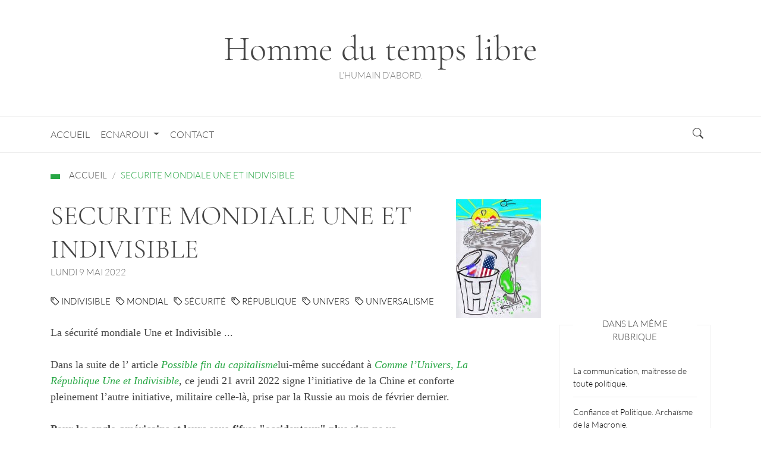

--- FILE ---
content_type: text/html; charset=utf-8
request_url: https://hommedutempslibre.com/SECURITE-MONDIALE-UNE-ET-INDIVISIBLE
body_size: 10094
content:
<!DOCTYPE HTML>
<html class="page_article sans_composition ltr fr no-js" lang="fr" dir="ltr">
	<head>
		<script type='text/javascript'>/*<![CDATA[*/(function(H){H.className=H.className.replace(/\bno-js\b/,'js')})(document.documentElement);/*]]>*/</script>
		
		<meta http-equiv="Content-Type" content="text/html; charset=utf-8" />

		<title>SECURITE MONDIALE UNE ET INDIVISIBLE - Homme du temps libre</title>
<meta name="description" content=" La s&#233;curit&#233; mondiale Une et Indivisible ... Dans la suite de l&#039; article Possible fin du capitalismelui-m&#234;me succ&#233;dant &#224; Comme l&#039;Univers, La (&#8230;) " />
<link rel="canonical" href="https://hommedutempslibre.com/SECURITE-MONDIALE-UNE-ET-INDIVISIBLE" />


<link rel="icon" type="image/x-icon" href="https://hommedutempslibre.com/plugins/auto/spipr_dist/v2.3.0/favicon.ico" />
<link rel="shortcut icon" type="image/x-icon" href="https://hommedutempslibre.com/plugins/auto/spipr_dist/v2.3.0/favicon.ico" /><meta http-equiv="Content-Type" content="text/html; charset=utf-8" />


<meta name="generator" content="SPIP 4.4.7" />

<script type="text/javascript">
var error_on_ajaxform='Oups. Une erreur inattendue a empêché de soumettre le formulaire. Vous pouvez essayer à nouveau.';
</script>

<link rel="alternate" type="application/rss+xml" title="Syndiquer tout le site" href="spip.php?page=backend" />
<meta name="viewport" content="width=device-width, initial-scale=1.0">

<link rel='stylesheet' href='local/cache-css/c40988980c2a9dcad8b4ed37f303471f.css?1765054264' type='text/css' />












<script type='text/javascript'>var var_zajax_content='content';</script><script>
var mediabox_settings={"auto_detect":true,"ns":"box","tt_img":true,"sel_g":"#documents_portfolio a[type='image\/jpeg'],#documents_portfolio a[type='image\/png'],#documents_portfolio a[type='image\/gif']","sel_c":".mediabox","str_ssStart":"Diaporama","str_ssStop":"Arr\u00eater","str_cur":"{current}\/{total}","str_prev":"Pr\u00e9c\u00e9dent","str_next":"Suivant","str_close":"Fermer","str_loading":"Chargement\u2026","str_petc":"Taper \u2019Echap\u2019 pour fermer","str_dialTitDef":"Boite de dialogue","str_dialTitMed":"Affichage d\u2019un media","splash_url":"","lity":{"skin":"_simple-dark","maxWidth":"90%","maxHeight":"90%","minWidth":"400px","minHeight":"","slideshow_speed":"2500","opacite":"0.9","defaultCaptionState":"expanded"}};
</script>
<!-- insert_head_css -->

























<script type='text/javascript' src='local/cache-js/2b9c4dee2143f808e87102c368323e39.js?1765054264'></script>










<!-- insert_head -->





<link rel="shortcut icon" href="plugins/auto/spipr_dist/v2.3.0/favicon.ico?1721403579" type="image/x-icon" />
<link rel="apple-touch-icon" sizes="57x57" href="local/cache-gd2/2a/6cc9b2033c3b9ac6e3fafb15e64e49.jpg?1731595991" />
<link rel="apple-touch-icon" sizes="114x114" href="local/cache-gd2/6b/9331e545fe86af0e84ad501b357fd8.jpg?1731595991" />
<link rel="apple-touch-icon" sizes="72x72" href="local/cache-gd2/cf/ea20dcada9c3e88aceb05d2c296438.jpg?1731595991" />
<link rel="apple-touch-icon" sizes="144x144" href="local/cache-gd2/c0/7a937726d387889d7f096c0c0574b3.jpg?1731595991" />
<link rel="apple-touch-icon" sizes="60x60" href="local/cache-gd2/b8/c6e1ae47f1b825837662082426839e.jpg?1731595991" />
<link rel="apple-touch-icon" sizes="120x120" href="local/cache-gd2/ed/128ed3c0c05349b9280d4489003eb6.jpg?1731595991" />
<link rel="apple-touch-icon" sizes="76x76" href="local/cache-gd2/7a/eea0c6d3bc75c463782cb1f94880f1.jpg?1731595991" />
<link rel="icon" type="image/png" href="local/cache-gd2/d2/da234c2257dd3fa559e7f9f57799ef.jpg?1701989820" sizes="96x96" />
<link rel="icon" type="image/png" href="local/cache-gd2/83/a6fbffe33bc4126eac42530d1e4a7b.jpg?1731595991" sizes="16x16" />
<link rel="icon" type="image/png" href="local/cache-gd2/eb/24f0a7012958627e257ef3c7342c17.jpg?1731595991" sizes="32x32" />
<link rel="icon" type="image/png" href="local/cache-gd2/3f/e1f65cc57e15fe8362007a5239648d.jpg?1731595991" sizes="192x192" />
<meta name="msapplication-TileImage" content="local/cache-gd2/6b/9331e545fe86af0e84ad501b357fd8.jpg?1731595991" />

<meta name="msapplication-TileColor" content="#b6cce1" />
<meta name="theme-color" content="#b6cce1" />



<style type='text/css'>
	img[data-photo].photoshow { cursor: zoom-in; }
	</style>
	



<script type="text/javascript">
// configuration
photoswipe = {
  path: "plugins/auto/photoswipe/v1.2.1/lib/photoswipe//",
  selector: "img[data-photo], a[type]",
  conteneur: ".photoswipe-cont",
  gallery: true, // galerie
  errorMsg: "<div class=\"pswp__error-msg\"><a href=\"%url%\" target=\"_blank\">Image indisponible<\/a>.<\/div>",
  debug: false // debug
};
</script>


<link rel="alternate" type="application/json+oembed" href="https://hommedutempslibre.com/oembed.api/?format=json&amp;url=https%3A%2F%2Fhommedutempslibre.com%2FSECURITE-MONDIALE-UNE-ET-INDIVISIBLE" /><script src="plugins/auto/bootstrap4/v4.7.2/bootstrap/js/bootstrap-dropdown.js"></script>	</head>
	<body>
<div class="page">
	<div class="container">
		<div class="header" id="header">
			<div class="row justify-content-between">
<header class="accueil clearfix col-sm-9 col-lg-8">
	 <a rel="start home" href="https://hommedutempslibre.com/" title="Accueil"
	><h1 id="logo_site_spip" class="crayon meta-valeur-nom_site "><img
	src="local/cache-vignettes/L134xH100/siteon0-c51e8.jpg?1686298753" class='spip_logo' width='134' height='100'
	alt="" /> Homme du temps libre
	<small id="slogan_site_spip" class="crayon meta-valeur-slogan_site ">L&#8217;Humain d&#8217;abord.</small>
	</h1> </a>
</header>
<div class="menu-lang col-sm-3">

</div>
</div>		</div>
	</div>
	<div class="navbar-wrap">
		<div class="container">
			<div class="navbar navbar-expand-md navbar-dark bg-white" id="nav"><div class="menu menu-container navbar-inner">
	 <button class="navbar-toggler collapsed" type="button" data-toggle="collapse" data-target="#navbar-dd18" aria-controls="navbar-dd18" aria-expanded="false" aria-label="Toggle navigation"><span class="navbar-toggler-icon"></span></button>
<div class="collapse navbar-collapse nav-collapse-main" id="navbar-dd18"><ul class="menu-items menu-liste nav navbar-nav">
		 <li class="nav-item item menu-entree">
			 <a class="nav-link" href="https://hommedutempslibre.com/">Accueil</a>
		 </li>
		 
		  
			 <li class="nav-item item menu-entree dropdown">
				<a class="dropdown-toggle nav-link" data-toggle="dropdown" data-target="#" href="-Ecnaroui-">
					Ecnaroui<b class="caret"></b>
				</a>
					
						<ul class="dropdown-menu">
						
							<li class="nav-item item menu-entree">
								<a class="nav-link" href="-Echangeur-de-chaleur-reversible-">Échangeur de chaleur réversible</a>
							</li>
						
							<li class="nav-item item menu-entree">
								<a class="nav-link" href="-Du-soleil-dans-la-piscine-">Du soleil dans la piscine</a>
							</li>
						
						</ul>
					
			</li>
		
		
		 <li class="nav-item item menu-entree ">
			 <a class="nav-link" href="spip.php?page=contact">Contact</a>
		 </li>
	 </ul></div>
  </div></div>
			<div class="search-bar">
	<div class="formulaire_spip formulaire_recherche form-search" id="formulaire_recherche">
<form action="spip.php?page=recherche" method="get"><div>
	<input name="page" value="recherche" type="hidden"
>
	
	<label for="recherche" class="text-muted">Rechercher :</label>
	<div class="input-group">
		<input type="search"
		       class="search text search-query form-control"
		       name="recherche"
		       id="recherche"
		       placeholder="Rechercher"
		       accesskey="4" autocapitalize="off" autocorrect="off" />
		<span class="input-group-append">
			<button type="submit" class="btn btn-outline-secondary" title="Rechercher" >&gt;&gt;</button>
		</span>
	</div>
</div></form>
</div>
	<button class='btn btn-light btn-search' onclick="jQuery(this).closest('.navbar-wrap').toggleClass('searching').find('input.search').get(0).focus();">
		<i class="icon icon-search bi-icon"><svg width="0" height="0" aria-hidden="true" focusable="false"><use xlink:href="plugins/auto/bootstrap4/v4.7.2/bootstrap2spip/img/bi-symbols.svg?1755615006#bi-search"></use></svg></i> <i class="icon icon-close bi-icon"><svg width="0" height="0" aria-hidden="true" focusable="false"><use xlink:href="plugins/auto/bootstrap4/v4.7.2/bootstrap2spip/img/bi-symbols.svg?1755615006#bi-x"></use></svg></i> </button>
</div>		</div>
	</div>
	<div class="container">
		<nav class="nav-breadcrumb" aria-label="Breadcrumb">
			<ul class="breadcrumb">
	 
	
	
	 
	
	
	 
	<li class="breadcrumb-item"><a href="https://hommedutempslibre.com/">Accueil</a></li>


<li class="breadcrumb-item  hide"> <a href="-Homme-du-temps-libre-">Homme du temps libre </a></li>


<li class="breadcrumb-item active"><span class="on active">SECURITE MONDIALE UNE ET INDIVISIBLE</span></li>
</ul>		</nav>
		<div class="row justify-content-between">
			<div class="col-10 col-lg-9">
				<header class="cartouche">
	<img
	src="local/cache-vignettes/L143xH200/2022_gros_bide_en_marche_-6cf60.jpg?1686300436" class='spip_logo' width='143' height='200'
	alt="" />
	
	<h1><span class="crayon article-titre-55 ">SECURITE MONDIALE UNE ET INDIVISIBLE</span></h1>
	
	<p class="publication"><time pubdate="pubdate" datetime="2022-05-09T10:29:44Z"><i class="icon icon-calendar bi-icon"><svg width="0" height="0" aria-hidden="true" focusable="false"><use xlink:href="plugins/auto/bootstrap4/v4.7.2/bootstrap2spip/img/bi-min-symbols.svg?1755615006#bi-calendar"></use></svg></i> lundi 9 mai 2022</time></p>
	
	<div class="postmeta">
		
	
	

	
		<span class="tags">
			<span class="sep">|</span>
			<ul class="inline list-inline">
				<li class="list-inline-item"><a class="label label-default" href="+-indivisible-+"><i class="icon icon-tag bi-icon"><svg width="0" height="0" aria-hidden="true" focusable="false"><use xlink:href="plugins/auto/bootstrap4/v4.7.2/bootstrap2spip/img/bi-min-symbols.svg?1755615006#bi-tag"></use></svg></i> indivisible</a></li><li class="list-inline-item"><a class="label label-default" href="+-mondial-+"><i class="icon icon-tag bi-icon"><svg width="0" height="0" aria-hidden="true" focusable="false"><use xlink:href="plugins/auto/bootstrap4/v4.7.2/bootstrap2spip/img/bi-min-symbols.svg?1755615006#bi-tag"></use></svg></i> mondial</a></li><li class="list-inline-item"><a class="label label-default" href="+-Securite-+"><i class="icon icon-tag bi-icon"><svg width="0" height="0" aria-hidden="true" focusable="false"><use xlink:href="plugins/auto/bootstrap4/v4.7.2/bootstrap2spip/img/bi-min-symbols.svg?1755615006#bi-tag"></use></svg></i> Sécurité</a></li><li class="list-inline-item"><a class="label label-default" href="+-Republique-+"><i class="icon icon-tag bi-icon"><svg width="0" height="0" aria-hidden="true" focusable="false"><use xlink:href="plugins/auto/bootstrap4/v4.7.2/bootstrap2spip/img/bi-min-symbols.svg?1755615006#bi-tag"></use></svg></i> République</a></li><li class="list-inline-item"><a class="label label-default" href="+-Univers-+"><i class="icon icon-tag bi-icon"><svg width="0" height="0" aria-hidden="true" focusable="false"><use xlink:href="plugins/auto/bootstrap4/v4.7.2/bootstrap2spip/img/bi-min-symbols.svg?1755615006#bi-tag"></use></svg></i> Univers</a></li><li class="list-inline-item"><a class="label label-default" href="+-Universalisme-+"><i class="icon icon-tag bi-icon"><svg width="0" height="0" aria-hidden="true" focusable="false"><use xlink:href="plugins/auto/bootstrap4/v4.7.2/bootstrap2spip/img/bi-min-symbols.svg?1755615006#bi-tag"></use></svg></i> Universalisme</a></li>
			</ul>
		</span>
	
</div>
</header>			</div>
			<div class="content col-content col-md-9 col-lg-8" id="content">
				<article>
	

	<div class="main">
		
		<div class="crayon article-texte-55 texte surlignable"><p>La sécurité mondiale Une et Indivisible ...</p>
<p>Dans la suite de l&#8217; article <i><a href="https://hommedutempslibre.com/Possible-fin-du-capitalisme">Possible fin du capitalisme</a></i>lui-même succédant à <i><a href="https://hommedutempslibre.com/Comme-l-Univers-La-Republique-Une-et-Indivisible">Comme l’Univers, La République Une et Indivisible</a></i>, ce jeudi 21 avril 2022 signe l&#8217;initiative  de la Chine et conforte pleinement l&#8217;autre initiative, militaire celle-là, prise par la Russie au mois de février dernier.</p>
<p><strong>Pour les anglo-américains et leurs sous-fifres "occidentaux" plus rien ne va. </strong></p>
<p>Quand le président chinois Xi Jinping  propose dans son discours inaugural prononcé par liaison vidéo lors de la cérémonie d&#8217;ouverture de la <a href="http://french.china.org.cn/china/txt/2022-04/25/content_78185898.htm" class="spip_out" rel="external">conférence annuelle 2022 du Forum de Boao</a> pour l&#8217;Asie les points suivants&nbsp;:
<br />&mdash;&nbsp;Nous nous engageons à porter la vision de sécurité commune, intégrée, coopérative et durable et à préserver ensemble la paix et la sécurité dans le monde&nbsp;;
<br />&mdash;&nbsp;Nous nous engageons à respecter la souveraineté et l&#8217;intégrité territoriale des différents pays, à poursuivre la non-ingérence dans les affaires intérieures des autres et à respecter la voie de développement et le système social choisis en indépendance par les peuples&nbsp;;
<br />&mdash;&nbsp;Nous nous engageons à observer les buts et principes de la Charte des Nations Unies, à rejeter la mentalité de la guerre froide, à nous opposer à l&#8217;unilatéralisme et à refuser la politique des blocs ainsi que la confrontation des blocs&nbsp;;
<br />&mdash;&nbsp;Nous nous engageons à prendre en compte les préoccupations sécuritaires légitimes de tous les pays, à poursuivre le principe de l&#8217;indivisibilité de la sécurité, à bâtir une architecture de sécurité équilibrée, effective et durable et à nous opposer à ce qu&#8217;un pays recherche sa propre sécurité sur la base de l&#8217;insécurité des autres&nbsp;;
<br />&mdash;&nbsp;Nous nous engageons à rechercher, par voie de dialogue et de concertations, des solutions pacifiques aux divergences et différends interétatiques, à soutenir tout effort qui va dans le sens du règlement pacifique des crises, à nous abstenir du deux poids deux mesures et à rejeter le recours arbitraire aux sanctions unilatérales et aux juridictions extraterritoriales&nbsp;;
<br />&mdash;&nbsp;Nous nous engageons à adopter une approche globale pour préserver la sécurité traditionnelle et la sécurité non traditionnelle et à répondre ensemble aux différends régionaux et aux défis planétaires tels que terrorisme, changement climatique, cybersécurité et sécurité biologique.</p>
<p>      Soit 6 engagements reprenant comme un ensemble les éléments de langage sans possibilité d&#8217;en éluder un en dehors des autres. La sémantique chinoise couplée à l&#8217;action militaire russe ne laisse aucune parade a l&#8217;empire du mensonge. Le baroud en déshonneur "du bloc occidental" est, comme l&#8217;actuel régiment Azov à Marioupol dans le Donbass, uniquement fait pour cacher son agonie. Après sa "mort cérébrale", selon le VRP chef des français, nous assistons au triste spectacle de la destruction des armes que l&#8217;OTAN livre à l&#8217;Europe vassalisée par les États-Uniens.<br class='autobr' />
      Mais sommes-nous, pour autant, libérés de l&#8217;infâme joug capitaliste&nbsp;? Ainsi posée, la question ne permet jamais de réponse affirmative. Se déprendre de l&#8217;asservissement voulu par quelques décideurs planétaire est pourtant aisé. Encore faut-il ne pas se faire entourlouper par le premier camelot venu du genre Bill Gates ou autre Elon Musk.<br class='autobr' />
        En reprenant les 6 engagements ci-dessus et en les "Francisant" un transfert d&#8217;intelligence est-il encore possible dans notre pays, La France&nbsp;? Le langage néolibéral (tout en "directives") est actuellement totalement verrouillé non par lui-même mais uniquement du fait de la plus complète privatisation des grands moyens de communications couplée à une censure des plus féroces mise en œuvre par ces mêmes voleurs de cerveaux disponibles.</p>
<p>En conclusion, les Chinois, les Russes et tous les peuples épris de justice, en n&#8217;accordant plus aucun crédit aux beaux parleurs mondialistes, permettent et facilitent l&#8217;émancipation humaine.</p></div>

		
	</div>

	<footer>
		
		
	</footer>

	<aside>
		
		

		

		
		<div class="comments">
	<a href="#comments" id="comments"></a> 
	<a href="#forum" id="forum"></a> 
	 
	<div class="comment-form">
		<h2 class="h2">Répondre à cet article</h2>
		<div class="formulaire_spip formulaire_forum ajax" id="formulaire_forum">

	
	

	

	 


	


	<form action="/SECURITE-MONDIALE-UNE-ET-INDIVISIBLE#formulaire_forum" method="post" enctype='multipart/form-data'>
		<div>
			<span class="form-hidden"><input name='formulaire_action' type='hidden'
		value='forum'><input name='formulaire_action_args' type='hidden'
		value='1gkrPggIyJnOI5sKq0vddtRREegt/PoVODo9dT8tz6BOj2bdPMMHnAYhXBCj7Pt1sfylwYjD8yJoTcZDRhkXR7PlEqTIPHeFl7Sd7+UyYX8h9peNOZdkffxJpwCG2RZL4BltOAVs970A798n/jqWl8FH7HkYurtCOFRCpcX07od/oIz+vwIDnFdW8tPBsZOJSw+j1wVO2QUy'><input name='formulaire_action_sign' type='hidden'
		value=''><input type='hidden' name='id_article' value='55' /><input type='hidden' name='id_objet' value='55' /><input type='hidden' name='objet' value='article' /><input type='hidden' name='id_forum' value='' /><input type='hidden' name='arg' value='' /><input type='hidden' name='hash' value='' /><input type='hidden' name='verif_' value='ok' /><input type='hidden' name='autosave' class='autosaveactive' value='forum_c95c3c58e03db5c01063b6dec2502912'><script>if (window.jQuery) jQuery(function(){
		  $("input.autosaveactive").closest("form:not(.autosaveon)").autosave({url:"https://hommedutempslibre.com/"}).addClass("autosaveon");
			});</script><input type='hidden' name='_jeton' value='207d9d4884f6f11e91fee1d58de8a8677499982c38fd48cdb951bd44b74f5eb4' /></span>
			<input type="hidden" name="id_forum" value="0"/>
			
			<fieldset class="fieldset moderation_info">
				<legend>modération a priori</legend>
				<p class="explication"> 
					Attention, votre message n’apparaîtra qu’après avoir été relu et approuvé.
				</p>
			</fieldset>
			

			

			 

			<fieldset class="qui saisie_qui">
	<legend>Qui êtes-vous ?</legend>

 
	<div class="editer-groupe">
		<div class="editer saisie_session_email" style="display: none;">
	<label for="give_me_your_email">Veuillez laisser ce champ vide :</label>
	<input type="text" class="text email" name="email_nobot" id="give_me_your_email" value="" size="10" />
</div><div class='editer saisie_session_nom'>
			<label for="session_nom">Nom</label><input type="text" class="text" name="session_nom" id="session_nom" value="" size="40" />
			
		</div>
		<div class='editer saisie_session_email'>
			<label for="session_email">Courriel (non publié)</label><input type="email" class="text email" name="session_email" id="session_email" value="" size="40" />
		</div>
		 

	</div>
	

</fieldset>
			<fieldset class="fieldset fieldset-texte">
				<legend>Ajoutez votre commentaire ici</legend>
				<input type="hidden" name="titre" id="titre" value="SECURITE MONDIALE UNE ET INDIVISIBLE" />
				<div class="editer-groupe">
					<div class='editer saisie_texte obligatoire'>
						<label for='texte'>Texte de votre message</label>
						
						<p class="explication saisie_texte_info">
							Ce champ accepte les raccourcis SPIP <code>{{gras}}</code> <code>{italique}</code> <code>-*liste</code> <code>[texte-&gt;url]</code> <code>&lt;quote&gt;</code> <code>&lt;code&gt;</code> et le code HTML <code>&lt;q&gt;</code> <code>&lt;del&gt;</code> <code>&lt;ins&gt;</code>. Pour créer des paragraphes, laissez simplement des lignes vides.
						</p>
						<textarea name="texte" id="texte" rows="12" cols="60" 
						required="required"></textarea>
					</div>
					
					
					
				</div>
			</fieldset>

			

			
			<p style="display: none;">
				<label for="nobot_forum">Veuillez laisser ce champ vide :</label>
				<input type="text" class="text" name="nobot" id="nobot_forum" value="" size="10"/>
			</p>
			<p class="boutons"><input type="submit" class="submit" name="previsualiser_message" value="Prévisualiser"/>
			 <input type="submit" class="submit" name="envoyer_message" value="Envoyer" /></p>
			
		</div>
	<input type='hidden' disabled='disabled' name='url_inserer_modeles' value='https://hommedutempslibre.com/spip.php?page=inserer_modeles&amp;modalbox=oui' /></form>
	
</div>
	</div>
	 <p class="comments-feed">Suivre les commentaires :
<a href="spip.php?page=comments-rss&amp;id_article=55" rel="nofollow"><img src="plugins/auto/comments/v4.2.0/feed/rss.png" alt="RSS 2.0" /></a><span class="sep">
|
</span><a href="spip.php?page=comments-atom&amp;id_article=55" rel="nofollow"><img src="plugins/auto/comments/v4.2.0/feed/atom.png" alt="Atom" /></a></p></div>	</aside>

</article>			</div>
			<div class="col-secondary col-md-3">
				<div class="row">
					<div class="aside secondary col-12 col-sm-6 col-md-12" id="aside">
						<div class="form-search">
<div class="formulaire_spip formulaire_recherche form-search" id="formulaire_recherche">
<form action="spip.php?page=recherche" method="get"><div>
	<input name="page" value="recherche" type="hidden"
>
	
	<label for="recherche" class="text-muted">Rechercher :</label>
	<div class="input-group">
		<input type="search"
		       class="search text search-query form-control"
		       name="recherche"
		       id="recherche"
		       placeholder="Rechercher"
		       accesskey="4" autocapitalize="off" autocorrect="off" />
		<span class="input-group-append">
			<button type="submit" class="btn btn-outline-secondary" title="Rechercher" >&gt;&gt;</button>
		</span>
	</div>
</div></form>
</div>
</div>					</div>
					<div class="extra secondary col-12 col-sm-6 col-md-12" id="extra">
						<div class="liste articles well">
		<div class='ajaxbloc' data-ajax-env='FlLbWw4Y1Ntgaeup7uSAL0itOyXxXsYGSIe+yx3853z5dfyUfekUeOSvC/qdGLWCQ3S9bwX1r1NoefnldhsuhnmUmvFH1mRd4smbF977mRfh1kAj3ROpEdywadIKw2NJiPBkUYAFnNCTcGZjt/T5PCIgZLL16MIsj7Tk99TKX1UL1cY9zK10TgB9khC79Q6Pzoh174iBoJ3gDnnp2gGr1BEYNtipsrekRtw71xh1HnMBHPNfGNOfkvFYL/cbqVuz821IppfWD3h9drUH9bzd+IKfoaRj+7CdK1OP+zxyywc=' data-origin="SECURITE-MONDIALE-UNE-ET-INDIVISIBLE">

	<a id='pagination_articles_rubrique' class='pagination_ancre'></a>
	<h2 class="h2">Dans la même rubrique</h2>
	<ul class="liste-items">
		
		<li class="item"><a href="La-communication-maitresse-de-toute-politique">La communication, maitresse de toute politique.</a></li>
		
		<li class="item"><a href="Confiance-et-Politique-Archaisme-de-la-Macronie">Confiance et Politique. Archaïsme de la Macronie.</a></li>
		
		<li class="item"><a href="Pouvoir-et-mensonge-pleonasme-du-Ver-lion">Pouvoir et mensonge, pléonasme du Ver-lion.</a></li>
		
		<li class="item"><a href="ELECTIONS-2027-C-EST-MAINTENANT-EDUCATION-POPULAIRE">ELECTIONS 2027. C’EST MAINTENANT. EDUCATION POPULAIRE.</a></li>
		
		<li class="item"><a href="Syrie-ou-l-art-de-la-duplicite">Syrie…ou l’art de la duplicité.</a></li>
		
		<li class="item"><a href="L-Ukraine-Gaza-les-Marxistes-clarification">L’Ukraine, Gaza, les Marxistes… clarification.</a></li>
		
		<li class="item"><a href="Marxiste-et-capitaliste-les-faces-d-une-meme-piece">Marxiste et capitaliste, les 2 faces d’une pièce macabre.</a></li>
		
		<li class="item"><a href="LA-FIN-DE-L-HISTOIRE-mon-oeil">LA FIN DE L&#8217;HISTOIRE... mon œil.</a></li>
		
		<li class="item"><a href="Charmeurs-de-serpents">Charmeurs de serpents</a></li>
		
		<li class="item"><a href="Le-pourquoi-des-choses">Le pourquoi des choses...</a></li>
		
	</ul>
	<div class="pagination"><ul><li class="page-item active"><span class="page-link on active">0</span></li><li class="page-item"><a href='SECURITE-MONDIALE-UNE-ET-INDIVISIBLE?debut_articles_rubrique=10#pagination_articles_rubrique' class='page-link lien_pagination' rel='nofollow'>10</a></li><li class="page-item"><a href='SECURITE-MONDIALE-UNE-ET-INDIVISIBLE?debut_articles_rubrique=20#pagination_articles_rubrique' class='page-link lien_pagination' rel='nofollow'>20</a></li><li class="page-item"><a href='SECURITE-MONDIALE-UNE-ET-INDIVISIBLE?debut_articles_rubrique=30#pagination_articles_rubrique' class='page-link lien_pagination' rel='nofollow'>30</a></li><li class="page-item"><a href='SECURITE-MONDIALE-UNE-ET-INDIVISIBLE?debut_articles_rubrique=40#pagination_articles_rubrique' class='page-link lien_pagination' rel='nofollow'>40</a></li>
	</ul></div>

</div><!--ajaxbloc-->	</div>

  
  
  <div class="liste mots well">
      <h2 class="h2"><i class="icon icon-tag bi-icon"><svg width="0" height="0" aria-hidden="true" focusable="false"><use xlink:href="plugins/auto/bootstrap4/v4.7.2/bootstrap2spip/img/bi-min-symbols.svg?1755615006#bi-tag"></use></svg></i> Mots-clés</h2>
      <ul class="liste-items">
      
          <li class="item"><a href="+-indivisible-+" rel="tag">indivisible</a></li>
      
          <li class="item"><a href="+-mondial-+" rel="tag">mondial</a></li>
      
          <li class="item"><a href="+-Republique-+" rel="tag">République</a></li>
      
          <li class="item"><a href="+-Securite-+" rel="tag">Sécurité</a></li>
      
          <li class="item"><a href="+-Univers-+" rel="tag">Univers</a></li>
      
          <li class="item"><a href="+-Universalisme-+" rel="tag">Universalisme</a></li>
      
      </ul>
  </div>					</div>
				</div>
			</div>
		</div>
	</div>
	<div class="footer" id="footer">
		<div class="container">
			<div class="row">
	<div class="col-xs-12 col-md-7">
		<div class="footer-hero">
			<h2 class="footer-hero--title crayon meta-valeur-nom_site ">Homme du temps libre</h2>
			<div class="footer-hero--text crayon meta-valeur-descriptif_site "><p>Comprendre le réel avec la volonté politique d’empêcher la nocivité du capitalisme à l&#8217;encontre de l&#8217;écologie, de la biodiversité.</p></div>
		</div>
	</div>
	<div class="col-xs-6 col-md-2 offset-md-1">
		<div class="footer-nav">
			<h4 class="footer-nav--title">Parcourir</h4>
			
				<ul class="footer-nav--list">
					
					<li class="footer-nav--list-item"><a href="https://hommedutempslibre.com">Homme du temps libre</a></li>
					
					<li class="footer-nav--list-item"><a href="-Echangeur-de-chaleur-reversible-">Échangeur de chaleur réversible</a></li>
					
					<li class="footer-nav--list-item"><a href="-Du-soleil-dans-la-piscine-">Du soleil dans la piscine</a></li>
					
				</ul>
			
		</div>
	</div>
	<div class="col-xs-6 col-md-2">
		<div class="footer-nav">
			<h4 class="footer-nav--title">Connecter</h4>
			<ul class="footer-nav--list">
				<li class="footer-nav--list-item"><a rel="contents" href="spip.php?page=plan">Plan du site</a></li><li class="footer-nav--list-item"><a href="spip.php?page=login&amp;url=SECURITE-MONDIALE-UNE-ET-INDIVISIBLE" rel="nofollow" class='login_modal'>Se connecter</a></li><li class="footer-nav--list-item"><a href="spip.php?page=backend" rel="alternate" title="Syndiquer tout le site">&nbsp;RSS&nbsp;2.0</a></li>
			</ul>
		</div>
	</div>
</div>		</div>
	</div>
	<div class="second-footer" id="second-footer">
		<div class="container">
			<div class="row">
	<div class="col-lg-12 col-md-12 col-sm-12 col-xs-12">
		<p class="colophon">
			 2009-2026 
			 &mdash; <span class="site-info">Homme du temps libre</span>
			<small class="generator"><a href="https://www.spip.net/" rel="generator" title="Site réalisé avec SPIP" class="spip_out"><svg class="logo_spip" version="1.1" xmlns="http://www.w3.org/2000/svg" xmlns:xlink="http://www.w3.org/1999/xlink" x="0px" y="0px"
	 viewBox="0 0 200 152.5" enable-background="new 0 0 200 152.5" xml:space="preserve" focusable='false' role='img' aria-labelledby='img-svg-title-161b'><title id="img-svg-title-161b">SPIP</title>

<path class="letter_s" fill="currentColor" d="M85.9,108L85.9,108c-6.2-24.8-32-22.2-36.1-38.9c-2.9-11.8,5-20.8,16.8-23.8c7-1.7,14,0.1,19.2,4.3
	c0.8,0.6,1.6,1.4,2.6,2.4l0.1,0.1l0,0c0.2,0.2,0.3,0.4,0.5,0.6c0.1,0.1,0.2,0.3,0.3,0.4c0.1,0.2,0.2,0.3,0.3,0.5l0.1,0.1
	c1.1,1.4,1.7,2.4,2.6,2.2c0.8-0.2,1.2-2,1.4-3.3c0.7-5.5,0.4-11.2-1-17c-6.2-25.2-31.7-40.7-57-34.4C10.6,7.6-4.8,33.1,1.4,58.3
	c8.3,33.9,40.2,39.6,57.5,48.2c3.7,1.8,6.6,5.1,7.6,9.3c1.9,7.5-2.7,15.1-10.3,17l-0.2,0c-0.3,0.1-0.5,0.1-0.7,0.2
	c-1.5,0.4-1.9,0.2-1.9,0.8c0,0.4,1,0.9,1.6,1.2c4.3,1.6,9,2,13.8,0.9C81.3,132.9,88.9,120.4,85.9,108L85.9,108L85.9,108L85.9,108z"
	/>
<path class="letter_p letter_p1" fill="currentColor" d="M132.6,116.6c3.9-19.2-12.6-19.2-18.7-18.3c-0.5,0.1-1,0.2-1.6,0.3c-5,0.8-5.7,1-6.8,0.6
	c-0.3-0.1-0.5-0.2-0.8-0.4c-0.2-0.2-0.4-0.3-0.7-0.5l0,0c-1.6-0.9-3.5-0.7-3.5-0.7l-0.3,0h0.1c-1.2,0-2.5,1-2.7,2.2l-15.5,49.8
	c0,0-1,2.8,2,2.8h0.9l0,0c0,0,7.9,0.7,11.9-10.7l10.6-34.8c1.1,0,2.4,0,4,0c9.2-0.2,10.4,10.9,5.4,18.5c-2.9,4.4-5.7,5.5-8.7,6.7
	c-0.8,0.3-1.6,0.6-2.5,0.8l0,0c0,0-2.6,0.5-2.6,1.4c0,0.7,0.9,1.2,2,1.5c1.4,0.2,3,0.4,4.7,0.4c7.6,0,20.7-5.6,22.8-19.4
	C132.7,116.2,132.5,117.3,132.6,116.6"/>
<path class="letter_i" fill="currentColor" d="M154,97.8c0,0-1.4,0-1.7,0c-2.5,0-4.2,0.7-5.4,1.4c-0.1,0.1-0.2,0.2-0.3,0.2c-2,1.3-2.8,3.6-2.8,3.6l0,0
	l-10,32c-0.3,1.2,0.5,2.2,1.8,2.2h6.6c1.2,0,2.5-1,2.7-2.2l10.9-35C156,98.7,155.2,97.8,154,97.8"/>
<path class="letter_i letter_i_dot" fill="currentColor" d="M148,94h7.3c2.1-0.2,3.2-2.5,3.1-3.6c0-1.1-1.1-2-3.4-2c-2.3,0.1-7,1.4-7.2,5.2
	C147.8,93.8,147.9,93.9,148,94"/>
<path class="letter_p letter_p2" fill="currentColor" d="M199.4,116.6c3.9-19.2-12.6-19.2-18.7-18.3c-0.5,0.1-1,0.2-1.6,0.3c-5,0.8-5.7,1-6.8,0.6
	c-0.3-0.1-0.5-0.2-0.8-0.4c-0.2-0.2-0.4-0.3-0.7-0.5l0,0c-1.6-0.9-3.5-0.7-3.5-0.7l-0.3,0h0.1c-1.2,0-2.5,1-2.7,2.2l-15.5,49.8
	c0,0-1,2.8,2,2.8h0.9l0,0c0,0,7.9,0.7,11.9-10.7l9.6-31.7c-1.6-0.5-2.6-1-3.5-1.6c-2-1.4-2.1-2.8-0.6-2.3c1.4,0.5,3.1,0.9,9.2,0.8
	c9.2-0.2,10.4,10.9,5.4,18.5c-2.9,4.4-5.7,5.5-8.7,6.7c-0.8,0.3-1.6,0.6-2.5,0.8l0,0c0,0-2.6,0.5-2.6,1.4c0,0.7,0.9,1.2,2,1.5
	c1.4,0.2,3,0.4,4.7,0.4c7.6,0,20.7-5.6,22.8-19.4C199.5,116.2,199.3,117.3,199.4,116.6"/>
</svg>
</a></small>
		</p>

	</div>
</div>		</div>
	</div>
</div>
</body></html>


--- FILE ---
content_type: text/css
request_url: https://hommedutempslibre.com/local/cache-css/c40988980c2a9dcad8b4ed37f303471f.css?1765054264
body_size: 48218
content:
/* compact [
	local/cache-prefixer/font-prefixer-338cd30.css?1765054259
	local/cache-prefixer/bootstrap-cssify-c7d7d9d-prefixer-1e101bb.css?1765054262
	plugins/auto/zcore/v4.0.0/css/icons.css?1763549954
	plugins/auto/bootstrap4/v4.7.2/bootstrap2spip/css/box.css?1755615006
	plugins/auto/bootstrap4/v4.7.2/bootstrap2spip/css/box_skins.css?1755615006
	plugins/auto/bootstrap4/v4.7.2/bootstrap2spip/css/spip.css?1755615006
	local/cache-scss/spip.comment-cssify-331b1c1.css?1765054263
	local/cache-scss/spip.list-cssify-32184bc.css?1765054263
	plugins/auto/spipr_dist/v2.3.0/css/spip.petition.css?1721403579
	local/cache-scss/spip.admin-cssify-f4dddef.css?1765054263
	plugins-dist/mediabox/lib/lity/lity.css?1764929670
	plugins-dist/mediabox/lity/css/lity.mediabox.css?1764929670
	plugins-dist/mediabox/lity/skins/_simple-dark/lity.css?1764929670
	plugins-dist/porte_plume/css/barre_outils.css?1764929672
	local/cache-css/cssdyn-css_barre_outils_icones_css-5d101cfa.css?1765054263
	plugins/auto/nuage/v5.1.0/css/nuage.css
	plugins/auto/oembed/v3.4.0/css/oembed.css?1740047035
	plugins/auto/media/v1.6.1/css/media.css
	local/cache-prefixer/spipr_dist-cssify-9dc6f2e-prefixer-06a2e72.css?1765054263
	local/cache-prefixer/theme-cssify-71f5989-prefixer-b68dab8.css?1765054263
	plugins/auto/photoswipe/v1.2.1/lib/photoswipe/photoswipe.css
	plugins/auto/photoswipe/v1.2.1/lib/photoswipe/default-skin/default-skin.css
] 82.3% */

/* local/cache-prefixer/font-prefixer-338cd30.css?1765054259 */


/* local/cache-prefixer/bootstrap-cssify-c7d7d9d-prefixer-1e101bb.css?1765054262 */
@charset "UTF-8";/*!
* Bootstrap v4.6.2 (https://getbootstrap.com/)
* Copyright 2011-2022 The Bootstrap Authors
* Copyright 2011-2022 Twitter,Inc.
* Licensed under MIT (https://github.com/twbs/bootstrap/blob/main/LICENSE)
*/
:root{--blue:#007bff;--indigo:#6610f2;--purple:#9f4cc1;--pink:#d9398e;--red:#900;--orange:#e7503e;--yellow:#ffc107;--green:#28a745;--teal:#20c997;--cyan:#17a2b8;--white:#fff;--gray:#838383;--gray-dark:#444;--primary:#28a745;--secondary:#838383;--success:#5cb85c;--info:#5bc0de;--warning:#f0e144;--danger:#d9534f;--light:#f3f3f3;--dark:#444;--breakpoint-xxs:0;--breakpoint-xs:380px;--breakpoint-sm:576px;--breakpoint-md:768px;--breakpoint-lg:992px;--breakpoint-xl:1200px;--breakpoint-xxl:1440px;--font-family-sans-serif:"Lato","Lucida Grande","Lucida Sans Unicode","Lucida Sans",Geneva,Verdana,sans-serif;--font-family-monospace:SFMono-Regular,Menlo,Monaco,Consolas,"Liberation Mono","Courier New",Courier,monospace}
*,*::before,*::after{box-sizing:border-box}
html{font-family:sans-serif;line-height:1.15;-webkit-text-size-adjust:100%;-webkit-tap-highlight-color:rgba(17,17,17,0)}
article,aside,figcaption,figure,footer,header,hgroup,main,nav,section{display:block}
body{margin:0;font-family:Georgia,Cambria,"Times New Roman",Times,serif;font-size:1rem;font-weight:400;line-height:1.5;color:#444;text-align:left;background-color:#fff}
[tabindex="-1"]:focus:not(:focus-visible){outline:0!important}
hr{box-sizing:content-box;height:0;overflow:visible}
h1,h2,h3,h4,h5,h6{margin-top:0;margin-bottom:.825rem}
p{margin-top:0;margin-bottom:1.65rem}
abbr[title],abbr[data-original-title]{text-decoration:underline;-webkit-text-decoration:underline dotted;text-decoration:underline dotted;cursor:help;border-bottom:0;-webkit-text-decoration-skip-ink:none;text-decoration-skip-ink:none}
address{margin-bottom:1rem;font-style:normal;line-height:inherit}
ol,ul,dl{margin-top:0;margin-bottom:1rem}
ol ol,ul ul,ol ul,ul ol{margin-bottom:0}
dt{font-weight:700}
dd{margin-bottom:.5rem;margin-left:0}
blockquote{margin:0 0 1rem}
b,strong{font-weight:bolder}
small{font-size:80%}
sub,sup{position:relative;font-size:75%;line-height:0;vertical-align:baseline}
sub{bottom:-.25em}
sup{top:-.5em}
a{color:#111;text-decoration:none;background-color:transparent}
a:hover{color:#28a745;text-decoration:none}
a:not([href]):not([class]){color:inherit;text-decoration:none}
a:not([href]):not([class]):hover{color:inherit;text-decoration:none}
pre,code,kbd,samp{font-family:SFMono-Regular,Menlo,Monaco,Consolas,"Liberation Mono","Courier New",Courier,monospace;font-size:1em}
pre{margin-top:0;margin-bottom:1rem;overflow:auto;-ms-overflow-style:scrollbar}
figure{margin:0 0 1rem}
img{vertical-align:middle;border-style:none}
svg{overflow:hidden;vertical-align:middle}
table{border-collapse:collapse}
caption{padding-top:.75rem;padding-bottom:.75rem;color:#838383;text-align:left;caption-side:bottom}
th{text-align:inherit;text-align:-webkit-match-parent}
label{display:inline-block;margin-bottom:.5rem}
button{border-radius:0}
button:focus:not(:focus-visible){outline:0}
input,button,select,optgroup,textarea{margin:0;font-family:inherit;font-size:inherit;line-height:inherit}
button,input{overflow:visible}
button,select{text-transform:none}
[role="button"]{cursor:pointer}
select{word-wrap:normal}
button,[type="button"],[type="reset"],[type="submit"]{-webkit-appearance:button}
button:not(:disabled),[type="button"]:not(:disabled),[type="reset"]:not(:disabled),[type="submit"]:not(:disabled){cursor:pointer}
button::-moz-focus-inner,[type="button"]::-moz-focus-inner,[type="reset"]::-moz-focus-inner,[type="submit"]::-moz-focus-inner{padding:0;border-style:none}
input[type="radio"],input[type="checkbox"]{box-sizing:border-box;padding:0}
textarea{overflow:auto;resize:vertical}
fieldset{min-width:0;padding:0;margin:0;border:0}
legend{display:block;width:100%;max-width:100%;padding:0;margin-bottom:.5rem;font-size:1.5rem;line-height:inherit;color:inherit;white-space:normal}
progress{vertical-align:baseline}
[type="number"]::-webkit-inner-spin-button,[type="number"]::-webkit-outer-spin-button{height:auto}
[type="search"]{outline-offset:-2px;-webkit-appearance:none}
[type="search"]::-webkit-search-decoration{-webkit-appearance:none}::-webkit-file-upload-button{font:inherit;-webkit-appearance:button}
output{display:inline-block}
summary{display:list-item;cursor:pointer}
template{display:none}
[hidden]{display:none!important}
[class^="icon-"],[class*=" icon-"]{text-indent:100px;overflow:hidden}
.spip_documents{margin-top:1.5rem;margin-bottom:1.5rem;background:none}
.spip_documents,.spip_documents_center,.spip_doc_titre,.spip_doc_descriptif{margin-right:auto;margin-left:auto;text-align:center;max-width:100%}
.spip_documents_center{clear:both;display:block;width:100%}
.spip_document{display:-ms-flexbox;display:flex;-ms-flex-pack:center;justify-content:center;-ms-flex-align:center;align-items:center}
.spip_document figure.spip_doc_inner{margin-bottom:0;max-width:100%}
.spip_document figure.spip_doc_inner > *{margin-left:auto;margin-right:auto}
.spip_document .spip_doc_lien{display:inline-block}
.spip_document .spip_doc_legende{margin-top:.75rem;max-width:25em}
.spip_document .spip_doc_legende .spip_doc_descriptif,.spip_document .spip_doc_legende .spip_doc_credits{font-size:80%}
.spip_document.spip_document_left,.spip_document.spip_document_right{max-width:50%}
.spip_documents picture,.spip_documents img{max-width:100%;height:auto}
dl.spip_documents dt,dl.spip_documents dd{margin-left:auto;margin-right:auto;padding-left:0;padding-right:0}
.spip_documents_left{float:left;margin:.625rem 1rem;margin-left:0}
.spip_documents_right{float:right;margin:.625rem 1rem;margin-right:0}
.spip_doc_descriptif{clear:both}
.cartouche{margin-bottom:1.5rem}
.cartouche:last-child{margin-bottom:0}
.cartouche .spip_logo,.hero-unit .spip_logo,.entry-title .spip_logo{float:right;clear:right;margin:.625rem 1rem;margin-top:0;margin-right:0;line-height:1px}
.cartouche h1 + .publication,.hero-unit h1 + .publication,.entry h1 + .publication{margin-top:-1.5rem}
.cartouche .publication,.hero-unit .publication,.entry .publication{opacity:80%}
.entry{margin-bottom:1.5rem}
.secondary .entry-title .spip_logo{margin:.3125rem .625rem;margin-top:0;margin-right:0}
.postmeta > :first-child > .sep:first-child{display:none}
.notes{font-size:80%;padding-top:1.5rem;margin-top:1.5rem;max-width:40em}
.notes > h2{border-bottom:2px solid #ccc}
.notes > div p{font-size:inherit;line-height:inherit;font-weight:200}
.notes > div{padding-left:90px;position:relative}
.notes .spip_note_ref{display:block;position:absolute;left:0;width:60px}
.secondary .notes > div{padding-left:60px}
.secondary .notes .spip_note_ref{width:60px}
a:hover,a:focus,a:active{background-color:#f3f3f3;color:#28a745;text-decoration:none}
a[hreflang]:after{content:" [" attr(hreflang) "] ";color:#838383}
@media print{a,a:visited{color:#444;text-decoration:underline}
.ir a:after,a[href^="javascript:"]:after,a[href^="#"]:after{content:""}}
a.spip_note{font-weight:700}
a.spip_out:after{content:"⬈";color:#838383}
a.spip_out[hreflang]:after{content:"⬈ (" attr(hreflang) ") ";color:#838383}
@media print{a.spip_out:after,a.spip_url:after{content:" (" attr(href) ")"}}
.on{font-weight:700}
h1,.h1,.h1-like,h2,.h2,.h2-like,h3,.h3,.h3-like,h4,.h4,.h4-like,h5,.h5,.h5-like,h6,.h6,.h6-like{font-family:"Cormorant Garamond",Georgia,Cambria,"Times New Roman",Times,serif;display:block;margin:0;padding:0;font-size:100%;font-weight:300;text-rendering:optimizelegibility;margin-bottom:1.5rem}
h1 small,.h1 small,.h1-like small,h2 small,.h2 small,.h2-like small,h3 small,.h3 small,.h3-like small,h4 small,.h4 small,.h4-like small,h5 small,.h5 small,.h5-like small,h6 small,.h6 small,.h6-like small{font-weight:400;line-height:1;color:#838383;display:inline-block}
hr{height:1px;margin:1.5rem 0;border:0;background:rgba(17,17,17,0.1);color:rgba(17,17,17,0.1)}
h1,.h1,.h1-like{font-size:2.5rem;line-height:1.25}
h1 small,.h1 small,.h1-like small{font-size:.65em}
.secondary h1,.secondary .h1,.secondary .h1-like,h2,.h2,.h2-like{font-size:2.25rem;line-height:0.6666666667}
.secondary h1 small,.secondary .h1 small,.secondary .h1-like small,h2 small,.h2 small,.h2-like small{font-size:.7em}
.secondary h2,.secondary .h2,.secondary .h2-like,h3,.h3,.h3-like{font-size:2rem;line-height:0.75}
.secondary h2 small,.secondary .h2 small,.secondary .h2-like small,h3 small,.h3 small,.h3-like small{font-size:.8em}
.secondary h3,.secondary .h3,.secondary .h3-like,h4,.h4,.h4-like{font-size:1.625rem;line-height:0.9230769231}
.secondary h4,.secondary .h4,.secondary .h4-like,h5,.h5,.h5-like{font-size:1.375rem;line-height:1.0909090909;font-weight:700}
.secondary h5,.secondary .h5,.secondary .h5-like,h6,.h6,.h6-like{font-size:1.125rem;line-height:1.3333333333;font-weight:700}
.lead,#descriptif_site_spip{font-size:1.25rem;font-weight:300}
.display-1{font-size:6rem;font-weight:300;line-height:1.25}
.display-2{font-size:5.5rem;font-weight:300;line-height:1.25}
.display-3{font-size:4.5rem;font-weight:300;line-height:1.25}
.display-4{font-size:3.5rem;font-weight:300;line-height:1.25}
small,.small{font-size:80%}
mark,.mark{padding:.2em;background-color:#fcf8e3}
strong,b{font-weight:700}
em,i{font-style:italic}
big,.big{font-size:1.2222rem}
abbr[title],acronym[title],abbr[data-original-title]{border-bottom:.1em dotted #999;cursor:help;text-decoration:none}
abbr.initialism{font-size:90%;text-transform:uppercase}
@media print{abbr[title]:after{content:" (" attr(title) ")"}}
dfn{font-weight:700;font-style:italic}
del,.del{background-color:#f7dddc;border-color:#f4cfce;color:#793331;text-decoration:line-through}
ins,.ins{background-color:#def1de;border-color:#d1ebd1;color:#386838;text-decoration:none}
sup,sub{font-size:.8em;font-variant:normal;line-height:0}
sup{vertical-align:super;top:-.25em}
.ie sup{vertical-align:text-top}
sub{vertical-align:sub}
.ie sub{vertical-align:text-bottom}
.caps{font-variant:small-caps}
.spip-puce{position:relative;top:1px;display:inline-block;font-style:normal;font-weight:700;font-size:1.4em;line-height:0.7}
.spip-puce:before{content:"›"}
.spip-puce b{display:none}
ul,ol,li,dl,dt,dd{margin:0;padding:0}
ul,ol{margin-left:30px;margin-bottom:1.5rem}
@media (min-width:768px){ul,ol{margin-left:45px}}
@media (min-width:992px){ul,ol{margin-left:60px}}
ul ul,ol ol,ul ol,ol ul{margin-top:0;margin-bottom:0}
.list-unstyled,ul.list-unstyled,ol.list-unstyled{padding-left:0;list-style:none;margin-left:0}
.list-inline,ul.list-inline,ol.list-inline{padding-left:0;list-style:none;margin-left:0}
.list-inline-item{display:inline-block}
.list-inline-item:not(:last-child){margin-right:.5rem}
dl dt{font-weight:700}
dl dt,dl dd{padding-left:30px}
@media (min-width:768px){dl dt,dl dd{padding-left:45px}}
@media (min-width:992px){dl dt,dl dd{padding-left:60px}}
.initialism{font-size:90%;text-transform:uppercase}
q{font-style:italic}
blockquote{margin:0;padding:0 30px}
@media (min-width:768px){blockquote{padding:0 45px}}
@media (min-width:992px){blockquote{padding:0 60px}}
cite{font-style:italic}
blockquote,.blockquote{font-size:1rem;border-left:1px solid #eee}
blockquote p:last-child,blockquote ul:last-child,blockquote ol:last-child,.blockquote p:last-child,.blockquote ul:last-child,.blockquote ol:last-child{margin-bottom:0}
.blockquote-footer{display:block;font-size:80%;color:#838383}
.blockquote-footer::before{content:"— "}
address{font-style:italic}
p,.p,dl,dd,blockquote,address,pre,table,fieldset{margin:0;margin-bottom:1.5rem}
dd + dd{margin-top:-1.5rem}
@media print{blockquote{page-break-inside:avoid}
thead{display:table-header-group}
tr,img{page-break-inside:avoid}
@page{margin:0.5cm}
p,h2,h3{orphans:3;widows:3}
h2,h3{page-break-after:avoid}}
@media (max-width:575.98px){textarea,table,td,th{word-wrap:break-word}}
.secondary h1 small,.secondary .h1 small,.secondary .h1-like small,.secondary h2 small,.secondary .h2 small,.secondary .h2-like small,.secondary h3 small,.secondary .h3 small,.secondary .h3-like small,.secondary h4 small,.secondary .h4 small,.secondary .h4-like small,.secondary h5 small,.secondary .h5 small,.secondary .h5-like small{display:block}
.jumbotron h1{word-wrap:break-word}
.chapo{font-weight:700;color:#565656}
.spip_surligne{background-color:#def2f8;color:#376c7c}
ul.spip{list-style-type:square}
li ul.spip{list-style-type:disc}
li li ul.spip{list-style-type:circle}
ol.spip{list-style-type:decimal}
dl.spip dt{clear:both}
div.spip,ul.spip,ol.spip,.spip_poesie,.spip_documents.spip_documents_center{margin-bottom:1.5rem}
blockquote.spip{min-height:40px}
.spip_poesie{border-left:1px solid #eee}
.spip_poesie div{margin-left:30px;text-indent:-30px}
@media (min-width:768px){.spip_poesie div{margin-left:45px;text-indent:-45px}}
@media (min-width:992px){.spip_poesie div{margin-left:60px;text-indent:-60px}}
sc,.sc{font-variant:small-caps}
h1,.h1,.h1-like{line-height:1.25}
h1 small,.h1 small,.h1-like small{font-size:.65em}
.secondary h1,.secondary .h1,.secondary .h1-like,h2,.h2,.h2-like{line-height:1.25}
.secondary h1 small,.secondary .h1 small,.secondary .h1-like small,h2 small,.h2 small,.h2-like small{font-size:.7em}
.secondary h2,.secondary .h2,.secondary .h2-like,h3,.h3,.h3-like{line-height:1.25}
.secondary h2 small,.secondary .h2 small,.secondary .h2-like small,h3 small,.h3 small,.h3-like small{font-size:.8em}
.secondary h3,.secondary .h3,.secondary .h3-like,h4,.h4,.h4-like{line-height:1.25}
.secondary h4,.secondary .h4,.secondary .h4-like,h5,.h5,.h5-like{line-height:1.25;font-weight:700}
.secondary h5,.secondary .h5,.secondary .h5-like,h6,.h6,.h6-like{line-height:1.25;font-weight:700}
.img-fluid{max-width:100%;height:auto}
.img-thumbnail{padding:.25rem;background-color:#fff;border:1px solid #e2e2e2;max-width:100%;height:auto}
.figure{display:inline-block}
.figure-img{margin-bottom:.825rem;line-height:1}
.figure-caption{font-size:90%;color:#838383}
code{font-size:.875em;color:#999;word-wrap:break-word}
a > code{color:inherit}
kbd{padding:.2rem .4rem;font-size:.875em;color:#fff;background-color:#232323}
kbd kbd{padding:0;font-size:100%;font-weight:700}
pre{display:block;font-size:.875em;color:#232323}
pre code{font-size:inherit;color:inherit;word-break:normal}
.pre-scrollable{max-height:340px;overflow-y:scroll}
code{white-space:inherit}
code,.spip_code{color:#999;word-break:break-word;background:rgba(153,153,153,0.07);border:1px solid rgba(153,153,153,0.15);padding:.0625rem .3125rem;white-space:inherit}
a > code,a > .spip_code{color:inherit}
code > code,.spip_code > code{border:none;padding:0;background:none;color:inherit;font-size:1em}
pre,code,kbd,samp,var,tt,.spip_code,.spip_cadre{font-family:SFMono-Regular,Menlo,Monaco,Consolas,"Liberation Mono","Courier New",Courier,monospace;font-size:.875em}
pre{margin:1.5rem 0;white-space:pre;white-space:pre-wrap;white-space:pre-line;white-space:-pre-wrap;white-space:-o-pre-wrap;white-space:-moz-pre-wrap;white-space:-hp-pre-wrap;word-wrap:break-word}
samp{font-weight:700}
var{font-style:italic}
@media print{pre{page-break-inside:avoid}}
@media (max-width:575.98px){code,pre,samp{word-wrap:break-word}
code,pre,samp{white-space:pre-line}}
.spip_cadre,div.spip_code{margin:0;margin-bottom:1.5rem;width:100%}
.container,.container-fluid,.container-sm,.container-md,.container-lg,.container-xl,.container-xxl{width:100%;padding-right:15px;padding-left:15px;margin-right:auto;margin-left:auto}
@media (min-width:576px){.container,.container-xs,.container-sm{max-width:540px}}
@media (min-width:768px){.container,.container-xs,.container-sm,.container-md{max-width:750px}}
@media (min-width:992px){.container,.container-xs,.container-sm,.container-md,.container-lg{max-width:960px}}
@media (min-width:1200px){.container,.container-xs,.container-sm,.container-md,.container-lg,.container-xl{max-width:1140px}}
@media (min-width:1440px){.container,.container-xs,.container-sm,.container-md,.container-lg,.container-xl,.container-xxl{max-width:1400px}}
.row{display:-ms-flexbox;display:flex;-ms-flex-wrap:wrap;flex-wrap:wrap;margin-right:-15px;margin-left:-15px}
.no-gutters{margin-right:0;margin-left:0}
.no-gutters > .col,.no-gutters > [class*="col-"]{padding-right:0;padding-left:0}
.col-1,.col-2,.col-3,.col-4,.col-5,.col-6,.col-7,.col-8,.col-9,.col-10,.col-11,.col-12,.col,.col-auto,.col-xs-1,.col-xs-2,.col-xs-3,.col-xs-4,.col-xs-5,.col-xs-6,.col-xs-7,.col-xs-8,.col-xs-9,.col-xs-10,.col-xs-11,.col-xs-12,.col-xs,.col-xs-auto,.col-sm-1,.col-sm-2,.col-sm-3,.col-sm-4,.col-sm-5,.col-sm-6,.col-sm-7,.col-sm-8,.col-sm-9,.col-sm-10,.col-sm-11,.col-sm-12,.col-sm,.col-sm-auto,.col-md-1,.col-md-2,.col-md-3,.col-md-4,.col-md-5,.col-md-6,.col-md-7,.col-md-8,.col-md-9,.col-md-10,.col-md-11,.col-md-12,.col-md,.col-md-auto,.col-lg-1,.col-lg-2,.col-lg-3,.col-lg-4,.col-lg-5,.col-lg-6,.col-lg-7,.col-lg-8,.col-lg-9,.col-lg-10,.col-lg-11,.col-lg-12,.col-lg,.col-lg-auto,.col-xl-1,.col-xl-2,.col-xl-3,.col-xl-4,.col-xl-5,.col-xl-6,.col-xl-7,.col-xl-8,.col-xl-9,.col-xl-10,.col-xl-11,.col-xl-12,.col-xl,.col-xl-auto,.col-xxl-1,.col-xxl-2,.col-xxl-3,.col-xxl-4,.col-xxl-5,.col-xxl-6,.col-xxl-7,.col-xxl-8,.col-xxl-9,.col-xxl-10,.col-xxl-11,.col-xxl-12,.col-xxl,.col-xxl-auto{position:relative;width:100%;padding-right:15px;padding-left:15px}
.col{-ms-flex-preferred-size:0;flex-basis:0;-ms-flex-positive:1;flex-grow:1;max-width:100%}
.row-cols-1 > *{-ms-flex:0 0 100%;flex:0 0 100%;max-width:100%}
.row-cols-2 > *{-ms-flex:0 0 50%;flex:0 0 50%;max-width:50%}
.row-cols-3 > *{-ms-flex:0 0 33.3333333333%;flex:0 0 33.3333333333%;max-width:33.3333333333%}
.row-cols-4 > *{-ms-flex:0 0 25%;flex:0 0 25%;max-width:25%}
.row-cols-5 > *{-ms-flex:0 0 20%;flex:0 0 20%;max-width:20%}
.row-cols-6 > *{-ms-flex:0 0 16.6666666667%;flex:0 0 16.6666666667%;max-width:16.6666666667%}
.col-auto{-ms-flex:0 0 auto;flex:0 0 auto;width:auto;max-width:100%}
.col-1{-ms-flex:0 0 8.33333333%;flex:0 0 8.33333333%;max-width:8.33333333%}
.col-2{-ms-flex:0 0 16.66666667%;flex:0 0 16.66666667%;max-width:16.66666667%}
.col-3{-ms-flex:0 0 25%;flex:0 0 25%;max-width:25%}
.col-4{-ms-flex:0 0 33.33333333%;flex:0 0 33.33333333%;max-width:33.33333333%}
.col-5{-ms-flex:0 0 41.66666667%;flex:0 0 41.66666667%;max-width:41.66666667%}
.col-6{-ms-flex:0 0 50%;flex:0 0 50%;max-width:50%}
.col-7{-ms-flex:0 0 58.33333333%;flex:0 0 58.33333333%;max-width:58.33333333%}
.col-8{-ms-flex:0 0 66.66666667%;flex:0 0 66.66666667%;max-width:66.66666667%}
.col-9{-ms-flex:0 0 75%;flex:0 0 75%;max-width:75%}
.col-10{-ms-flex:0 0 83.33333333%;flex:0 0 83.33333333%;max-width:83.33333333%}
.col-11{-ms-flex:0 0 91.66666667%;flex:0 0 91.66666667%;max-width:91.66666667%}
.col-12{-ms-flex:0 0 100%;flex:0 0 100%;max-width:100%}
.order-first{-ms-flex-order:-1;order:-1}
.order-last{-ms-flex-order:13;order:13}
.order-0{-ms-flex-order:0;order:0}
.order-1{-ms-flex-order:1;order:1}
.order-2{-ms-flex-order:2;order:2}
.order-3{-ms-flex-order:3;order:3}
.order-4{-ms-flex-order:4;order:4}
.order-5{-ms-flex-order:5;order:5}
.order-6{-ms-flex-order:6;order:6}
.order-7{-ms-flex-order:7;order:7}
.order-8{-ms-flex-order:8;order:8}
.order-9{-ms-flex-order:9;order:9}
.order-10{-ms-flex-order:10;order:10}
.order-11{-ms-flex-order:11;order:11}
.order-12{-ms-flex-order:12;order:12}
.offset-1{margin-left:8.33333333%}
.offset-2{margin-left:16.66666667%}
.offset-3{margin-left:25%}
.offset-4{margin-left:33.33333333%}
.offset-5{margin-left:41.66666667%}
.offset-6{margin-left:50%}
.offset-7{margin-left:58.33333333%}
.offset-8{margin-left:66.66666667%}
.offset-9{margin-left:75%}
.offset-10{margin-left:83.33333333%}
.offset-11{margin-left:91.66666667%}
@media (min-width:380px){.col-xs{-ms-flex-preferred-size:0;flex-basis:0;-ms-flex-positive:1;flex-grow:1;max-width:100%}
.row-cols-xs-1 > *{-ms-flex:0 0 100%;flex:0 0 100%;max-width:100%}
.row-cols-xs-2 > *{-ms-flex:0 0 50%;flex:0 0 50%;max-width:50%}
.row-cols-xs-3 > *{-ms-flex:0 0 33.3333333333%;flex:0 0 33.3333333333%;max-width:33.3333333333%}
.row-cols-xs-4 > *{-ms-flex:0 0 25%;flex:0 0 25%;max-width:25%}
.row-cols-xs-5 > *{-ms-flex:0 0 20%;flex:0 0 20%;max-width:20%}
.row-cols-xs-6 > *{-ms-flex:0 0 16.6666666667%;flex:0 0 16.6666666667%;max-width:16.6666666667%}
.col-xs-auto{-ms-flex:0 0 auto;flex:0 0 auto;width:auto;max-width:100%}
.col-xs-1{-ms-flex:0 0 8.33333333%;flex:0 0 8.33333333%;max-width:8.33333333%}
.col-xs-2{-ms-flex:0 0 16.66666667%;flex:0 0 16.66666667%;max-width:16.66666667%}
.col-xs-3{-ms-flex:0 0 25%;flex:0 0 25%;max-width:25%}
.col-xs-4{-ms-flex:0 0 33.33333333%;flex:0 0 33.33333333%;max-width:33.33333333%}
.col-xs-5{-ms-flex:0 0 41.66666667%;flex:0 0 41.66666667%;max-width:41.66666667%}
.col-xs-6{-ms-flex:0 0 50%;flex:0 0 50%;max-width:50%}
.col-xs-7{-ms-flex:0 0 58.33333333%;flex:0 0 58.33333333%;max-width:58.33333333%}
.col-xs-8{-ms-flex:0 0 66.66666667%;flex:0 0 66.66666667%;max-width:66.66666667%}
.col-xs-9{-ms-flex:0 0 75%;flex:0 0 75%;max-width:75%}
.col-xs-10{-ms-flex:0 0 83.33333333%;flex:0 0 83.33333333%;max-width:83.33333333%}
.col-xs-11{-ms-flex:0 0 91.66666667%;flex:0 0 91.66666667%;max-width:91.66666667%}
.col-xs-12{-ms-flex:0 0 100%;flex:0 0 100%;max-width:100%}
.order-xs-first{-ms-flex-order:-1;order:-1}
.order-xs-last{-ms-flex-order:13;order:13}
.order-xs-0{-ms-flex-order:0;order:0}
.order-xs-1{-ms-flex-order:1;order:1}
.order-xs-2{-ms-flex-order:2;order:2}
.order-xs-3{-ms-flex-order:3;order:3}
.order-xs-4{-ms-flex-order:4;order:4}
.order-xs-5{-ms-flex-order:5;order:5}
.order-xs-6{-ms-flex-order:6;order:6}
.order-xs-7{-ms-flex-order:7;order:7}
.order-xs-8{-ms-flex-order:8;order:8}
.order-xs-9{-ms-flex-order:9;order:9}
.order-xs-10{-ms-flex-order:10;order:10}
.order-xs-11{-ms-flex-order:11;order:11}
.order-xs-12{-ms-flex-order:12;order:12}
.offset-xs-0{margin-left:0}
.offset-xs-1{margin-left:8.33333333%}
.offset-xs-2{margin-left:16.66666667%}
.offset-xs-3{margin-left:25%}
.offset-xs-4{margin-left:33.33333333%}
.offset-xs-5{margin-left:41.66666667%}
.offset-xs-6{margin-left:50%}
.offset-xs-7{margin-left:58.33333333%}
.offset-xs-8{margin-left:66.66666667%}
.offset-xs-9{margin-left:75%}
.offset-xs-10{margin-left:83.33333333%}
.offset-xs-11{margin-left:91.66666667%}}
@media (min-width:576px){.col-sm{-ms-flex-preferred-size:0;flex-basis:0;-ms-flex-positive:1;flex-grow:1;max-width:100%}
.row-cols-sm-1 > *{-ms-flex:0 0 100%;flex:0 0 100%;max-width:100%}
.row-cols-sm-2 > *{-ms-flex:0 0 50%;flex:0 0 50%;max-width:50%}
.row-cols-sm-3 > *{-ms-flex:0 0 33.3333333333%;flex:0 0 33.3333333333%;max-width:33.3333333333%}
.row-cols-sm-4 > *{-ms-flex:0 0 25%;flex:0 0 25%;max-width:25%}
.row-cols-sm-5 > *{-ms-flex:0 0 20%;flex:0 0 20%;max-width:20%}
.row-cols-sm-6 > *{-ms-flex:0 0 16.6666666667%;flex:0 0 16.6666666667%;max-width:16.6666666667%}
.col-sm-auto{-ms-flex:0 0 auto;flex:0 0 auto;width:auto;max-width:100%}
.col-sm-1{-ms-flex:0 0 8.33333333%;flex:0 0 8.33333333%;max-width:8.33333333%}
.col-sm-2{-ms-flex:0 0 16.66666667%;flex:0 0 16.66666667%;max-width:16.66666667%}
.col-sm-3{-ms-flex:0 0 25%;flex:0 0 25%;max-width:25%}
.col-sm-4{-ms-flex:0 0 33.33333333%;flex:0 0 33.33333333%;max-width:33.33333333%}
.col-sm-5{-ms-flex:0 0 41.66666667%;flex:0 0 41.66666667%;max-width:41.66666667%}
.col-sm-6{-ms-flex:0 0 50%;flex:0 0 50%;max-width:50%}
.col-sm-7{-ms-flex:0 0 58.33333333%;flex:0 0 58.33333333%;max-width:58.33333333%}
.col-sm-8{-ms-flex:0 0 66.66666667%;flex:0 0 66.66666667%;max-width:66.66666667%}
.col-sm-9{-ms-flex:0 0 75%;flex:0 0 75%;max-width:75%}
.col-sm-10{-ms-flex:0 0 83.33333333%;flex:0 0 83.33333333%;max-width:83.33333333%}
.col-sm-11{-ms-flex:0 0 91.66666667%;flex:0 0 91.66666667%;max-width:91.66666667%}
.col-sm-12{-ms-flex:0 0 100%;flex:0 0 100%;max-width:100%}
.order-sm-first{-ms-flex-order:-1;order:-1}
.order-sm-last{-ms-flex-order:13;order:13}
.order-sm-0{-ms-flex-order:0;order:0}
.order-sm-1{-ms-flex-order:1;order:1}
.order-sm-2{-ms-flex-order:2;order:2}
.order-sm-3{-ms-flex-order:3;order:3}
.order-sm-4{-ms-flex-order:4;order:4}
.order-sm-5{-ms-flex-order:5;order:5}
.order-sm-6{-ms-flex-order:6;order:6}
.order-sm-7{-ms-flex-order:7;order:7}
.order-sm-8{-ms-flex-order:8;order:8}
.order-sm-9{-ms-flex-order:9;order:9}
.order-sm-10{-ms-flex-order:10;order:10}
.order-sm-11{-ms-flex-order:11;order:11}
.order-sm-12{-ms-flex-order:12;order:12}
.offset-sm-0{margin-left:0}
.offset-sm-1{margin-left:8.33333333%}
.offset-sm-2{margin-left:16.66666667%}
.offset-sm-3{margin-left:25%}
.offset-sm-4{margin-left:33.33333333%}
.offset-sm-5{margin-left:41.66666667%}
.offset-sm-6{margin-left:50%}
.offset-sm-7{margin-left:58.33333333%}
.offset-sm-8{margin-left:66.66666667%}
.offset-sm-9{margin-left:75%}
.offset-sm-10{margin-left:83.33333333%}
.offset-sm-11{margin-left:91.66666667%}}
@media (min-width:768px){.col-md{-ms-flex-preferred-size:0;flex-basis:0;-ms-flex-positive:1;flex-grow:1;max-width:100%}
.row-cols-md-1 > *{-ms-flex:0 0 100%;flex:0 0 100%;max-width:100%}
.row-cols-md-2 > *{-ms-flex:0 0 50%;flex:0 0 50%;max-width:50%}
.row-cols-md-3 > *{-ms-flex:0 0 33.3333333333%;flex:0 0 33.3333333333%;max-width:33.3333333333%}
.row-cols-md-4 > *{-ms-flex:0 0 25%;flex:0 0 25%;max-width:25%}
.row-cols-md-5 > *{-ms-flex:0 0 20%;flex:0 0 20%;max-width:20%}
.row-cols-md-6 > *{-ms-flex:0 0 16.6666666667%;flex:0 0 16.6666666667%;max-width:16.6666666667%}
.col-md-auto{-ms-flex:0 0 auto;flex:0 0 auto;width:auto;max-width:100%}
.col-md-1{-ms-flex:0 0 8.33333333%;flex:0 0 8.33333333%;max-width:8.33333333%}
.col-md-2{-ms-flex:0 0 16.66666667%;flex:0 0 16.66666667%;max-width:16.66666667%}
.col-md-3{-ms-flex:0 0 25%;flex:0 0 25%;max-width:25%}
.col-md-4{-ms-flex:0 0 33.33333333%;flex:0 0 33.33333333%;max-width:33.33333333%}
.col-md-5{-ms-flex:0 0 41.66666667%;flex:0 0 41.66666667%;max-width:41.66666667%}
.col-md-6{-ms-flex:0 0 50%;flex:0 0 50%;max-width:50%}
.col-md-7{-ms-flex:0 0 58.33333333%;flex:0 0 58.33333333%;max-width:58.33333333%}
.col-md-8{-ms-flex:0 0 66.66666667%;flex:0 0 66.66666667%;max-width:66.66666667%}
.col-md-9{-ms-flex:0 0 75%;flex:0 0 75%;max-width:75%}
.col-md-10{-ms-flex:0 0 83.33333333%;flex:0 0 83.33333333%;max-width:83.33333333%}
.col-md-11{-ms-flex:0 0 91.66666667%;flex:0 0 91.66666667%;max-width:91.66666667%}
.col-md-12{-ms-flex:0 0 100%;flex:0 0 100%;max-width:100%}
.order-md-first{-ms-flex-order:-1;order:-1}
.order-md-last{-ms-flex-order:13;order:13}
.order-md-0{-ms-flex-order:0;order:0}
.order-md-1{-ms-flex-order:1;order:1}
.order-md-2{-ms-flex-order:2;order:2}
.order-md-3{-ms-flex-order:3;order:3}
.order-md-4{-ms-flex-order:4;order:4}
.order-md-5{-ms-flex-order:5;order:5}
.order-md-6{-ms-flex-order:6;order:6}
.order-md-7{-ms-flex-order:7;order:7}
.order-md-8{-ms-flex-order:8;order:8}
.order-md-9{-ms-flex-order:9;order:9}
.order-md-10{-ms-flex-order:10;order:10}
.order-md-11{-ms-flex-order:11;order:11}
.order-md-12{-ms-flex-order:12;order:12}
.offset-md-0{margin-left:0}
.offset-md-1{margin-left:8.33333333%}
.offset-md-2{margin-left:16.66666667%}
.offset-md-3{margin-left:25%}
.offset-md-4{margin-left:33.33333333%}
.offset-md-5{margin-left:41.66666667%}
.offset-md-6{margin-left:50%}
.offset-md-7{margin-left:58.33333333%}
.offset-md-8{margin-left:66.66666667%}
.offset-md-9{margin-left:75%}
.offset-md-10{margin-left:83.33333333%}
.offset-md-11{margin-left:91.66666667%}}
@media (min-width:992px){.col-lg{-ms-flex-preferred-size:0;flex-basis:0;-ms-flex-positive:1;flex-grow:1;max-width:100%}
.row-cols-lg-1 > *{-ms-flex:0 0 100%;flex:0 0 100%;max-width:100%}
.row-cols-lg-2 > *{-ms-flex:0 0 50%;flex:0 0 50%;max-width:50%}
.row-cols-lg-3 > *{-ms-flex:0 0 33.3333333333%;flex:0 0 33.3333333333%;max-width:33.3333333333%}
.row-cols-lg-4 > *{-ms-flex:0 0 25%;flex:0 0 25%;max-width:25%}
.row-cols-lg-5 > *{-ms-flex:0 0 20%;flex:0 0 20%;max-width:20%}
.row-cols-lg-6 > *{-ms-flex:0 0 16.6666666667%;flex:0 0 16.6666666667%;max-width:16.6666666667%}
.col-lg-auto{-ms-flex:0 0 auto;flex:0 0 auto;width:auto;max-width:100%}
.col-lg-1{-ms-flex:0 0 8.33333333%;flex:0 0 8.33333333%;max-width:8.33333333%}
.col-lg-2{-ms-flex:0 0 16.66666667%;flex:0 0 16.66666667%;max-width:16.66666667%}
.col-lg-3{-ms-flex:0 0 25%;flex:0 0 25%;max-width:25%}
.col-lg-4{-ms-flex:0 0 33.33333333%;flex:0 0 33.33333333%;max-width:33.33333333%}
.col-lg-5{-ms-flex:0 0 41.66666667%;flex:0 0 41.66666667%;max-width:41.66666667%}
.col-lg-6{-ms-flex:0 0 50%;flex:0 0 50%;max-width:50%}
.col-lg-7{-ms-flex:0 0 58.33333333%;flex:0 0 58.33333333%;max-width:58.33333333%}
.col-lg-8{-ms-flex:0 0 66.66666667%;flex:0 0 66.66666667%;max-width:66.66666667%}
.col-lg-9{-ms-flex:0 0 75%;flex:0 0 75%;max-width:75%}
.col-lg-10{-ms-flex:0 0 83.33333333%;flex:0 0 83.33333333%;max-width:83.33333333%}
.col-lg-11{-ms-flex:0 0 91.66666667%;flex:0 0 91.66666667%;max-width:91.66666667%}
.col-lg-12{-ms-flex:0 0 100%;flex:0 0 100%;max-width:100%}
.order-lg-first{-ms-flex-order:-1;order:-1}
.order-lg-last{-ms-flex-order:13;order:13}
.order-lg-0{-ms-flex-order:0;order:0}
.order-lg-1{-ms-flex-order:1;order:1}
.order-lg-2{-ms-flex-order:2;order:2}
.order-lg-3{-ms-flex-order:3;order:3}
.order-lg-4{-ms-flex-order:4;order:4}
.order-lg-5{-ms-flex-order:5;order:5}
.order-lg-6{-ms-flex-order:6;order:6}
.order-lg-7{-ms-flex-order:7;order:7}
.order-lg-8{-ms-flex-order:8;order:8}
.order-lg-9{-ms-flex-order:9;order:9}
.order-lg-10{-ms-flex-order:10;order:10}
.order-lg-11{-ms-flex-order:11;order:11}
.order-lg-12{-ms-flex-order:12;order:12}
.offset-lg-0{margin-left:0}
.offset-lg-1{margin-left:8.33333333%}
.offset-lg-2{margin-left:16.66666667%}
.offset-lg-3{margin-left:25%}
.offset-lg-4{margin-left:33.33333333%}
.offset-lg-5{margin-left:41.66666667%}
.offset-lg-6{margin-left:50%}
.offset-lg-7{margin-left:58.33333333%}
.offset-lg-8{margin-left:66.66666667%}
.offset-lg-9{margin-left:75%}
.offset-lg-10{margin-left:83.33333333%}
.offset-lg-11{margin-left:91.66666667%}}
@media (min-width:1200px){.col-xl{-ms-flex-preferred-size:0;flex-basis:0;-ms-flex-positive:1;flex-grow:1;max-width:100%}
.row-cols-xl-1 > *{-ms-flex:0 0 100%;flex:0 0 100%;max-width:100%}
.row-cols-xl-2 > *{-ms-flex:0 0 50%;flex:0 0 50%;max-width:50%}
.row-cols-xl-3 > *{-ms-flex:0 0 33.3333333333%;flex:0 0 33.3333333333%;max-width:33.3333333333%}
.row-cols-xl-4 > *{-ms-flex:0 0 25%;flex:0 0 25%;max-width:25%}
.row-cols-xl-5 > *{-ms-flex:0 0 20%;flex:0 0 20%;max-width:20%}
.row-cols-xl-6 > *{-ms-flex:0 0 16.6666666667%;flex:0 0 16.6666666667%;max-width:16.6666666667%}
.col-xl-auto{-ms-flex:0 0 auto;flex:0 0 auto;width:auto;max-width:100%}
.col-xl-1{-ms-flex:0 0 8.33333333%;flex:0 0 8.33333333%;max-width:8.33333333%}
.col-xl-2{-ms-flex:0 0 16.66666667%;flex:0 0 16.66666667%;max-width:16.66666667%}
.col-xl-3{-ms-flex:0 0 25%;flex:0 0 25%;max-width:25%}
.col-xl-4{-ms-flex:0 0 33.33333333%;flex:0 0 33.33333333%;max-width:33.33333333%}
.col-xl-5{-ms-flex:0 0 41.66666667%;flex:0 0 41.66666667%;max-width:41.66666667%}
.col-xl-6{-ms-flex:0 0 50%;flex:0 0 50%;max-width:50%}
.col-xl-7{-ms-flex:0 0 58.33333333%;flex:0 0 58.33333333%;max-width:58.33333333%}
.col-xl-8{-ms-flex:0 0 66.66666667%;flex:0 0 66.66666667%;max-width:66.66666667%}
.col-xl-9{-ms-flex:0 0 75%;flex:0 0 75%;max-width:75%}
.col-xl-10{-ms-flex:0 0 83.33333333%;flex:0 0 83.33333333%;max-width:83.33333333%}
.col-xl-11{-ms-flex:0 0 91.66666667%;flex:0 0 91.66666667%;max-width:91.66666667%}
.col-xl-12{-ms-flex:0 0 100%;flex:0 0 100%;max-width:100%}
.order-xl-first{-ms-flex-order:-1;order:-1}
.order-xl-last{-ms-flex-order:13;order:13}
.order-xl-0{-ms-flex-order:0;order:0}
.order-xl-1{-ms-flex-order:1;order:1}
.order-xl-2{-ms-flex-order:2;order:2}
.order-xl-3{-ms-flex-order:3;order:3}
.order-xl-4{-ms-flex-order:4;order:4}
.order-xl-5{-ms-flex-order:5;order:5}
.order-xl-6{-ms-flex-order:6;order:6}
.order-xl-7{-ms-flex-order:7;order:7}
.order-xl-8{-ms-flex-order:8;order:8}
.order-xl-9{-ms-flex-order:9;order:9}
.order-xl-10{-ms-flex-order:10;order:10}
.order-xl-11{-ms-flex-order:11;order:11}
.order-xl-12{-ms-flex-order:12;order:12}
.offset-xl-0{margin-left:0}
.offset-xl-1{margin-left:8.33333333%}
.offset-xl-2{margin-left:16.66666667%}
.offset-xl-3{margin-left:25%}
.offset-xl-4{margin-left:33.33333333%}
.offset-xl-5{margin-left:41.66666667%}
.offset-xl-6{margin-left:50%}
.offset-xl-7{margin-left:58.33333333%}
.offset-xl-8{margin-left:66.66666667%}
.offset-xl-9{margin-left:75%}
.offset-xl-10{margin-left:83.33333333%}
.offset-xl-11{margin-left:91.66666667%}}
@media (min-width:1440px){.col-xxl{-ms-flex-preferred-size:0;flex-basis:0;-ms-flex-positive:1;flex-grow:1;max-width:100%}
.row-cols-xxl-1 > *{-ms-flex:0 0 100%;flex:0 0 100%;max-width:100%}
.row-cols-xxl-2 > *{-ms-flex:0 0 50%;flex:0 0 50%;max-width:50%}
.row-cols-xxl-3 > *{-ms-flex:0 0 33.3333333333%;flex:0 0 33.3333333333%;max-width:33.3333333333%}
.row-cols-xxl-4 > *{-ms-flex:0 0 25%;flex:0 0 25%;max-width:25%}
.row-cols-xxl-5 > *{-ms-flex:0 0 20%;flex:0 0 20%;max-width:20%}
.row-cols-xxl-6 > *{-ms-flex:0 0 16.6666666667%;flex:0 0 16.6666666667%;max-width:16.6666666667%}
.col-xxl-auto{-ms-flex:0 0 auto;flex:0 0 auto;width:auto;max-width:100%}
.col-xxl-1{-ms-flex:0 0 8.33333333%;flex:0 0 8.33333333%;max-width:8.33333333%}
.col-xxl-2{-ms-flex:0 0 16.66666667%;flex:0 0 16.66666667%;max-width:16.66666667%}
.col-xxl-3{-ms-flex:0 0 25%;flex:0 0 25%;max-width:25%}
.col-xxl-4{-ms-flex:0 0 33.33333333%;flex:0 0 33.33333333%;max-width:33.33333333%}
.col-xxl-5{-ms-flex:0 0 41.66666667%;flex:0 0 41.66666667%;max-width:41.66666667%}
.col-xxl-6{-ms-flex:0 0 50%;flex:0 0 50%;max-width:50%}
.col-xxl-7{-ms-flex:0 0 58.33333333%;flex:0 0 58.33333333%;max-width:58.33333333%}
.col-xxl-8{-ms-flex:0 0 66.66666667%;flex:0 0 66.66666667%;max-width:66.66666667%}
.col-xxl-9{-ms-flex:0 0 75%;flex:0 0 75%;max-width:75%}
.col-xxl-10{-ms-flex:0 0 83.33333333%;flex:0 0 83.33333333%;max-width:83.33333333%}
.col-xxl-11{-ms-flex:0 0 91.66666667%;flex:0 0 91.66666667%;max-width:91.66666667%}
.col-xxl-12{-ms-flex:0 0 100%;flex:0 0 100%;max-width:100%}
.order-xxl-first{-ms-flex-order:-1;order:-1}
.order-xxl-last{-ms-flex-order:13;order:13}
.order-xxl-0{-ms-flex-order:0;order:0}
.order-xxl-1{-ms-flex-order:1;order:1}
.order-xxl-2{-ms-flex-order:2;order:2}
.order-xxl-3{-ms-flex-order:3;order:3}
.order-xxl-4{-ms-flex-order:4;order:4}
.order-xxl-5{-ms-flex-order:5;order:5}
.order-xxl-6{-ms-flex-order:6;order:6}
.order-xxl-7{-ms-flex-order:7;order:7}
.order-xxl-8{-ms-flex-order:8;order:8}
.order-xxl-9{-ms-flex-order:9;order:9}
.order-xxl-10{-ms-flex-order:10;order:10}
.order-xxl-11{-ms-flex-order:11;order:11}
.order-xxl-12{-ms-flex-order:12;order:12}
.offset-xxl-0{margin-left:0}
.offset-xxl-1{margin-left:8.33333333%}
.offset-xxl-2{margin-left:16.66666667%}
.offset-xxl-3{margin-left:25%}
.offset-xxl-4{margin-left:33.33333333%}
.offset-xxl-5{margin-left:41.66666667%}
.offset-xxl-6{margin-left:50%}
.offset-xxl-7{margin-left:58.33333333%}
.offset-xxl-8{margin-left:66.66666667%}
.offset-xxl-9{margin-left:75%}
.offset-xxl-10{margin-left:83.33333333%}
.offset-xxl-11{margin-left:91.66666667%}}
#bsgrid{position:absolute;top:0;left:50%}
@media (min-width:576px){#bsgrid{width:540px;margin-left:-270px}}
@media (min-width:768px){#bsgrid{width:750px;margin-left:-375px}}
@media (min-width:992px){#bsgrid{width:960px;margin-left:-480px}}
@media (min-width:1200px){#bsgrid{width:1140px;margin-left:-570px}}
@media (min-width:1440px){#bsgrid{width:1400px;margin-left:-700px}}
#bsgrid div.vert{width:8.3333333333%;position:relative}
#bsgrid div.vert:before{display:block;position:absolute;content:"";height:100%;width:1px;top:0;left:0;border-left:1px solid darkturquoise}
#bsgrid div.vert:after{display:block;position:absolute;content:"";height:100%;width:1px;top:0;right:30px;border-right:1px solid darkturquoise}
#bsgrid .vert-container{width:100%!important;margin-left:15px}
#bsgrid div.horiz{height:1.5rem;border-bottom:1px dotted darkgray;margin:0;padding:0}
.table,table.spip{width:100%;margin-bottom:1.65rem;color:#444}
.table th,table.spip th,.table td,table.spip td{padding:.75rem;vertical-align:top;border-top:1px solid #eee}
.table thead th,table.spip thead th{vertical-align:bottom;border-bottom:2px solid #eee}
.table tbody + tbody,table.spip tbody + tbody{border-top:2px solid #eee}
.table-sm th,.table-sm td{padding:.3rem}
.table-bordered{border:1px solid #eee}
.table-bordered th,.table-bordered td{border:1px solid #eee}
.table-bordered thead th,.table-bordered thead td{border-bottom-width:2px}
.table-borderless th,.table-borderless td,.table-borderless thead th,.table-borderless tbody + tbody{border:0}
.table-striped tbody tr:nth-of-type(odd),table.spip tbody tr:nth-of-type(odd){background-color:rgba(17,17,17,0.05)}
.table-hover tbody tr:hover,table.spip tbody tr:hover{color:#444;background-color:rgba(17,17,17,0.075)}
.table-primary,.table-primary > th,.table-primary > td{background-color:#c3e6cb}
.table-primary th,.table-primary td,.table-primary thead th,.table-primary tbody + tbody{border-color:#8fd19e}
.table-hover .table-primary:hover,table.spip .table-primary:hover{background-color:#b1dfbb}
.table-hover .table-primary:hover > td,table.spip .table-primary:hover > td,.table-hover .table-primary:hover > th,table.spip .table-primary:hover > th{background-color:#b1dfbb}
.table-secondary,.table-secondary > th,.table-secondary > td{background-color:gainsboro}
.table-secondary th,.table-secondary td,.table-secondary thead th,.table-secondary tbody + tbody{border-color:#bfbfbf}
.table-hover .table-secondary:hover,table.spip .table-secondary:hover{background-color:#cfcfcf}
.table-hover .table-secondary:hover > td,table.spip .table-secondary:hover > td,.table-hover .table-secondary:hover > th,table.spip .table-secondary:hover > th{background-color:#cfcfcf}
.table-success,.table-success > th,.table-success > td{background-color:#d1ebd1}
.table-success th,.table-success td,.table-success thead th,.table-success tbody + tbody{border-color:#aadaaa}
.table-hover .table-success:hover,table.spip .table-success:hover{background-color:#bfe3bf}
.table-hover .table-success:hover > td,table.spip .table-success:hover > td,.table-hover .table-success:hover > th,table.spip .table-success:hover > th{background-color:#bfe3bf}
.table-info,.table-info > th,.table-info > td{background-color:#d1edf6}
.table-info th,.table-info td,.table-info thead th,.table-info tbody + tbody{border-color:#aadeee}
.table-hover .table-info:hover,table.spip .table-info:hover{background-color:#bce5f2}
.table-hover .table-info:hover > td,table.spip .table-info:hover > td,.table-hover .table-info:hover > th,table.spip .table-info:hover > th{background-color:#bce5f2}
.table-warning,.table-warning > th,.table-warning > td{background-color:#fbf7cb}
.table-warning th,.table-warning td,.table-warning thead th,.table-warning tbody + tbody{border-color:#f7ef9e}
.table-hover .table-warning:hover,table.spip .table-warning:hover{background-color:#f9f3b3}
.table-hover .table-warning:hover > td,table.spip .table-warning:hover > td,.table-hover .table-warning:hover > th,table.spip .table-warning:hover > th{background-color:#f9f3b3}
.table-danger,.table-danger > th,.table-danger > td{background-color:#f4cfce}
.table-danger th,.table-danger td,.table-danger thead th,.table-danger tbody + tbody{border-color:#eba6a3}
.table-hover .table-danger:hover,table.spip .table-danger:hover{background-color:#efbbb9}
.table-hover .table-danger:hover > td,table.spip .table-danger:hover > td,.table-hover .table-danger:hover > th,table.spip .table-danger:hover > th{background-color:#efbbb9}
.table-light,.table-light > th,.table-light > td{background-color:#fcfcfc}
.table-light th,.table-light td,.table-light thead th,.table-light tbody + tbody{border-color:#f9f9f9}
.table-hover .table-light:hover,table.spip .table-light:hover{background-color:#efefef}
.table-hover .table-light:hover > td,table.spip .table-light:hover > td,.table-hover .table-light:hover > th,table.spip .table-light:hover > th{background-color:#efefef}
.table-dark,.table-dark > th,.table-dark > td{background-color:#cbcbcb}
.table-dark th,.table-dark td,.table-dark thead th,.table-dark tbody + tbody{border-color:#9e9e9e}
.table-hover .table-dark:hover,table.spip .table-dark:hover{background-color:#bebebe}
.table-hover .table-dark:hover > td,table.spip .table-dark:hover > td,.table-hover .table-dark:hover > th,table.spip .table-dark:hover > th{background-color:#bebebe}
.table-active,.table-active > th,.table-active > td{background-color:rgba(17,17,17,0.075)}
.table-hover .table-active:hover,table.spip .table-active:hover{background-color:rgba(4,4,4,0.075)}
.table-hover .table-active:hover > td,table.spip .table-active:hover > td,.table-hover .table-active:hover > th,table.spip .table-active:hover > th{background-color:rgba(4,4,4,0.075)}
.table .thead-dark th,table.spip .thead-dark th{color:#fff;background-color:#444;border-color:#575757}
.table .thead-light th,table.spip .thead-light th{color:#666;background-color:#e9e9e9;border-color:#eee}
.table-dark{color:#fff;background-color:#444}
.table-dark th,.table-dark td,.table-dark thead th{border-color:#575757}
.table-dark.table-bordered{border:0}
.table-dark.table-striped tbody tr:nth-of-type(odd),table.table-dark.spip tbody tr:nth-of-type(odd){background-color:rgba(255,255,255,0.05)}
.table-dark.table-hover tbody tr:hover,table.table-dark.spip tbody tr:hover{color:#fff;background-color:rgba(255,255,255,0.075)}
@media (max-width:379.98px){.table-responsive-xs{display:block;width:100%;overflow-x:auto;-webkit-overflow-scrolling:touch}
.table-responsive-xs > .table-bordered{border:0}}
@media (max-width:575.98px){.table-responsive-sm{display:block;width:100%;overflow-x:auto;-webkit-overflow-scrolling:touch}
.table-responsive-sm > .table-bordered{border:0}}
@media (max-width:767.98px){.table-responsive-md{display:block;width:100%;overflow-x:auto;-webkit-overflow-scrolling:touch}
.table-responsive-md > .table-bordered{border:0}}
@media (max-width:991.98px){.table-responsive-lg{display:block;width:100%;overflow-x:auto;-webkit-overflow-scrolling:touch}
.table-responsive-lg > .table-bordered{border:0}}
@media (max-width:1199.98px){.table-responsive-xl{display:block;width:100%;overflow-x:auto;-webkit-overflow-scrolling:touch}
.table-responsive-xl > .table-bordered{border:0}}
@media (max-width:1439.98px){.table-responsive-xxl{display:block;width:100%;overflow-x:auto;-webkit-overflow-scrolling:touch}
.table-responsive-xxl > .table-bordered{border:0}}
.table-responsive{display:block;width:100%;overflow-x:auto;-webkit-overflow-scrolling:touch}
.table-responsive > .table-bordered{border:0}
table.spip thead th{color:#666;background-color:#e9e9e9;border-color:#eee}
.form-control,.formulaire_spip input.text,.formulaire_spip input.password,.formulaire_spip input.email,.formulaire_spip input.date,.formulaire_spip textarea,.formulaire_spip select{display:block;width:100%;height:calc(1.5em + .75rem + 2px);padding:.375rem .75rem;font-family:"Lato","Lucida Grande","Lucida Sans Unicode","Lucida Sans",Geneva,Verdana,sans-serif;font-size:.83333rem;font-weight:400;line-height:1.5;color:#666;background-color:#fff;background-clip:padding-box;border:1px solid #ccc;border-radius:0;transition:border-color 0.15s ease-in-out,box-shadow 0.15s ease-in-out}
@media (prefers-reduced-motion:reduce){.form-control,.formulaire_spip input.text,.formulaire_spip input.password,.formulaire_spip input.email,.formulaire_spip input.date,.formulaire_spip textarea,.formulaire_spip select{transition:none}}
.form-control::-ms-expand,.formulaire_spip input.text::-ms-expand,.formulaire_spip input.password::-ms-expand,.formulaire_spip input.email::-ms-expand,.formulaire_spip input.date::-ms-expand,.formulaire_spip textarea::-ms-expand,.formulaire_spip select::-ms-expand{background-color:transparent;border:0}
.form-control:focus,.formulaire_spip input.text:focus,.formulaire_spip input.password:focus,.formulaire_spip input.email:focus,.formulaire_spip input.date:focus,.formulaire_spip textarea:focus,.formulaire_spip select:focus{color:#666;background-color:#fff;border-color:#71dd8a;outline:0;box-shadow:0 0 0 .2rem rgba(40,167,69,0.25)}
.form-control::placeholder,.formulaire_spip input.text::placeholder,.formulaire_spip input.password::placeholder,.formulaire_spip input.email::placeholder,.formulaire_spip input.date::placeholder,.formulaire_spip textarea::placeholder,.formulaire_spip select::placeholder{color:#838383;opacity:1}
.form-control:disabled,.formulaire_spip input.text:disabled,.formulaire_spip input.password:disabled,.formulaire_spip input.email:disabled,.formulaire_spip input.date:disabled,.formulaire_spip textarea:disabled,.formulaire_spip select:disabled,.form-control[readonly],.formulaire_spip input.text[readonly],.formulaire_spip input.password[readonly],.formulaire_spip input.email[readonly],.formulaire_spip input.date[readonly],.formulaire_spip textarea[readonly],.formulaire_spip select[readonly]{background-color:#e9e9e9;opacity:1}
input[type="date"].form-control,.formulaire_spip input.text[type="date"],.formulaire_spip input.password[type="date"],.formulaire_spip input.email[type="date"],.formulaire_spip input.date[type="date"],input[type="time"].form-control,.formulaire_spip input.text[type="time"],.formulaire_spip input.password[type="time"],.formulaire_spip input.email[type="time"],.formulaire_spip input.date[type="time"],input[type="datetime-local"].form-control,.formulaire_spip input.text[type="datetime-local"],.formulaire_spip input.password[type="datetime-local"],.formulaire_spip input.email[type="datetime-local"],.formulaire_spip input.date[type="datetime-local"],input[type="month"].form-control,.formulaire_spip input.text[type="month"],.formulaire_spip input.password[type="month"],.formulaire_spip input.email[type="month"],.formulaire_spip input.date[type="month"]{-webkit-appearance:none;-moz-appearance:none;appearance:none}
select.form-control:-moz-focusring,.formulaire_spip select:-moz-focusring{color:transparent;text-shadow:0 0 0 #666}
select.form-control:focus::-ms-value,.formulaire_spip select:focus::-ms-value{color:#666;background-color:#fff}
.form-control-file,.form-control-range{display:block;width:100%}
.col-form-label{padding-top:calc(.375rem + 1px);padding-bottom:calc(.375rem + 1px);margin-bottom:0;font-size:inherit;line-height:1.5}
.col-form-label-lg{padding-top:calc(.5rem + 1px);padding-bottom:calc(.5rem + 1px);font-size:1.2222rem;line-height:1.65}
.col-form-label-sm{padding-top:calc(.25rem + 1px);padding-bottom:calc(.25rem + 1px);font-size:.83333rem;line-height:1.65}
.form-control-plaintext{display:block;width:100%;padding:.375rem 0;margin-bottom:0;font-size:.83333rem;line-height:1.5;color:#444;background-color:transparent;border:solid transparent;border-width:1px 0}
.form-control-plaintext.form-control-sm,.form-control-plaintext.form-control-lg{padding-right:0;padding-left:0}
.form-control-sm{height:calc(1.65em + .5rem + 2px);padding:.25rem .5rem;font-size:.83333rem;line-height:1.65}
.form-control-lg{height:calc(1.65em + 1rem + 2px);padding:.5rem 1rem;font-size:1.2222rem;line-height:1.65}
select.form-control[size],.formulaire_spip select[size],select.form-control[multiple],.formulaire_spip select[multiple]{height:auto}
textarea.form-control,.formulaire_spip textarea{height:auto}
.form-group{margin-bottom:1.65rem}
.form-text{display:block;margin-top:.25rem}
.form-row{display:-ms-flexbox;display:flex;-ms-flex-wrap:wrap;flex-wrap:wrap;margin-right:-5px;margin-left:-5px}
.form-row > .col,.form-row > [class*="col-"]{padding-right:5px;padding-left:5px}
.form-check{position:relative;display:block;padding-left:1.25rem}
.form-check-input{position:absolute;margin-top:.3rem;margin-left:-1.25rem}
.form-check-input[disabled] ~ .form-check-label,.form-check-input:disabled ~ .form-check-label{color:#838383}
.form-check-label{margin-bottom:0}
.form-check-inline{display:-ms-inline-flexbox;display:inline-flex;-ms-flex-align:center;align-items:center;padding-left:0;margin-right:.75rem}
.form-check-inline .form-check-input{position:static;margin-top:0;margin-right:.3125rem;margin-left:0}
.valid-feedback{display:none;width:100%;margin-top:.25rem;font-size:80%;color:#5cb85c}
.valid-tooltip{position:absolute;top:100%;left:0;z-index:5;display:none;max-width:100%;padding:.25rem .5rem;margin-top:.1rem;font-size:.83333rem;line-height:1.5;color:#fff;background-color:rgba(92,184,92,0.9)}
.form-row > .col > .valid-tooltip,.form-row > [class*="col-"] > .valid-tooltip{left:5px}
.was-validated :valid ~ .valid-feedback,.was-validated :valid ~ .valid-tooltip,.is-valid ~ .valid-feedback,.is-valid ~ .valid-tooltip{display:block}
.was-validated .form-control:valid,.was-validated .formulaire_spip input.text:valid,.formulaire_spip .was-validated input.text:valid,.was-validated .formulaire_spip input.password:valid,.formulaire_spip .was-validated input.password:valid,.was-validated .formulaire_spip input.email:valid,.formulaire_spip .was-validated input.email:valid,.was-validated .formulaire_spip input.date:valid,.formulaire_spip .was-validated input.date:valid,.was-validated .formulaire_spip textarea:valid,.formulaire_spip .was-validated textarea:valid,.was-validated .formulaire_spip select:valid,.formulaire_spip .was-validated select:valid,.form-control.is-valid,.formulaire_spip input.is-valid.text,.formulaire_spip input.is-valid.password,.formulaire_spip input.is-valid.email,.formulaire_spip input.is-valid.date,.formulaire_spip textarea.is-valid,.formulaire_spip select.is-valid{border-color:#5cb85c;padding-right:calc(1.5em + .75rem)!important;background-image:url("data:image/svg+xml,%3csvg xmlns='http://www.w3.org/2000/svg' width='8' height='8' viewBox='0 0 8 8'%3e%3cpath fill='%235cb85c' d='M2.3 6.73L.6 4.53c-.4-1.04.46-1.4 1.1-.8l1.1 1.4 3.4-3.8c.6-.63 1.6-.27 1.2.7l-4 4.6c-.43.5-.8.4-1.1.1z'/%3e%3c/svg%3e");background-repeat:no-repeat;background-position:right calc(.375em + .1875rem) center;background-size:calc(.75em + .375rem) calc(.75em + .375rem)}
.was-validated .form-control:valid:focus,.was-validated .formulaire_spip input.text:valid:focus,.formulaire_spip .was-validated input.text:valid:focus,.was-validated .formulaire_spip input.password:valid:focus,.formulaire_spip .was-validated input.password:valid:focus,.was-validated .formulaire_spip input.email:valid:focus,.formulaire_spip .was-validated input.email:valid:focus,.was-validated .formulaire_spip input.date:valid:focus,.formulaire_spip .was-validated input.date:valid:focus,.was-validated .formulaire_spip textarea:valid:focus,.formulaire_spip .was-validated textarea:valid:focus,.was-validated .formulaire_spip select:valid:focus,.formulaire_spip .was-validated select:valid:focus,.form-control.is-valid:focus,.formulaire_spip input.is-valid.text:focus,.formulaire_spip input.is-valid.password:focus,.formulaire_spip input.is-valid.email:focus,.formulaire_spip input.is-valid.date:focus,.formulaire_spip textarea.is-valid:focus,.formulaire_spip select.is-valid:focus{border-color:#5cb85c;box-shadow:0 0 0 .2rem rgba(92,184,92,0.25)}
.was-validated select.form-control:valid,.was-validated .formulaire_spip select:valid,.formulaire_spip .was-validated select:valid,select.form-control.is-valid,.formulaire_spip select.is-valid{padding-right:3rem!important;background-position:right 1.5rem center}
.was-validated textarea.form-control:valid,.was-validated .formulaire_spip textarea:valid,.formulaire_spip .was-validated textarea:valid,textarea.form-control.is-valid,.formulaire_spip textarea.is-valid{padding-right:calc(1.5em + .75rem);background-position:top calc(.375em + .1875rem) right calc(.375em + .1875rem)}
.was-validated .custom-select:valid,.custom-select.is-valid{border-color:#5cb85c;padding-right:calc(.75em + 2.3125rem)!important;background:url("data:image/svg+xml,%3csvg xmlns='http://www.w3.org/2000/svg' width='4' height='5' viewBox='0 0 4 5'%3e%3cpath fill='%23444444' d='M2 0L0 2h4zm0 5L0 3h4z'/%3e%3c/svg%3e") right .75rem center / 8px 10px no-repeat,#fff url("data:image/svg+xml,%3csvg xmlns='http://www.w3.org/2000/svg' width='8' height='8' viewBox='0 0 8 8'%3e%3cpath fill='%235cb85c' d='M2.3 6.73L.6 4.53c-.4-1.04.46-1.4 1.1-.8l1.1 1.4 3.4-3.8c.6-.63 1.6-.27 1.2.7l-4 4.6c-.43.5-.8.4-1.1.1z'/%3e%3c/svg%3e") center right 1.75rem / calc(.75em + .375rem) calc(.75em + .375rem) no-repeat}
.was-validated .custom-select:valid:focus,.custom-select.is-valid:focus{border-color:#5cb85c;box-shadow:0 0 0 .2rem rgba(92,184,92,0.25)}
.was-validated .form-check-input:valid ~ .form-check-label,.form-check-input.is-valid ~ .form-check-label{color:#5cb85c}
.was-validated .form-check-input:valid ~ .valid-feedback,.was-validated .form-check-input:valid ~ .valid-tooltip,.form-check-input.is-valid ~ .valid-feedback,.form-check-input.is-valid ~ .valid-tooltip{display:block}
.was-validated .custom-control-input:valid ~ .custom-control-label,.custom-control-input.is-valid ~ .custom-control-label{color:#5cb85c}
.was-validated .custom-control-input:valid ~ .custom-control-label::before,.custom-control-input.is-valid ~ .custom-control-label::before{border-color:#5cb85c}
.was-validated .custom-control-input:valid:checked ~ .custom-control-label::before,.custom-control-input.is-valid:checked ~ .custom-control-label::before{border-color:#80c780;background-color:#80c780}
.was-validated .custom-control-input:valid:focus ~ .custom-control-label::before,.custom-control-input.is-valid:focus ~ .custom-control-label::before{box-shadow:0 0 0 .2rem rgba(92,184,92,0.25)}
.was-validated .custom-control-input:valid:focus:not(:checked) ~ .custom-control-label::before,.custom-control-input.is-valid:focus:not(:checked) ~ .custom-control-label::before{border-color:#5cb85c}
.was-validated .custom-file-input:valid ~ .custom-file-label,.custom-file-input.is-valid ~ .custom-file-label{border-color:#5cb85c}
.was-validated .custom-file-input:valid:focus ~ .custom-file-label,.custom-file-input.is-valid:focus ~ .custom-file-label{border-color:#5cb85c;box-shadow:0 0 0 .2rem rgba(92,184,92,0.25)}
.invalid-feedback{display:none;width:100%;margin-top:.25rem;font-size:80%;color:#d9534f}
.invalid-tooltip{position:absolute;top:100%;left:0;z-index:5;display:none;max-width:100%;padding:.25rem .5rem;margin-top:.1rem;font-size:.83333rem;line-height:1.5;color:#fff;background-color:rgba(217,83,79,0.9)}
.form-row > .col > .invalid-tooltip,.form-row > [class*="col-"] > .invalid-tooltip{left:5px}
.was-validated :invalid ~ .invalid-feedback,.was-validated :invalid ~ .invalid-tooltip,.is-invalid ~ .invalid-feedback,.is-invalid ~ .invalid-tooltip{display:block}
.was-validated .form-control:invalid,.was-validated .formulaire_spip input.text:invalid,.formulaire_spip .was-validated input.text:invalid,.was-validated .formulaire_spip input.password:invalid,.formulaire_spip .was-validated input.password:invalid,.was-validated .formulaire_spip input.email:invalid,.formulaire_spip .was-validated input.email:invalid,.was-validated .formulaire_spip input.date:invalid,.formulaire_spip .was-validated input.date:invalid,.was-validated .formulaire_spip textarea:invalid,.formulaire_spip .was-validated textarea:invalid,.was-validated .formulaire_spip select:invalid,.formulaire_spip .was-validated select:invalid,.form-control.is-invalid,.formulaire_spip input.is-invalid.text,.formulaire_spip input.is-invalid.password,.formulaire_spip input.is-invalid.email,.formulaire_spip input.is-invalid.date,.formulaire_spip textarea.is-invalid,.formulaire_spip select.is-invalid{border-color:#d9534f;padding-right:calc(1.5em + .75rem)!important;background-image:url("data:image/svg+xml,%3csvg xmlns='http://www.w3.org/2000/svg' width='12' height='12' fill='none' stroke='%23d9534f' viewBox='0 0 12 12'%3e%3ccircle cx='6' cy='6' r='4.5'/%3e%3cpath stroke-linejoin='round' d='M5.8 3.6h.4L6 6.5z'/%3e%3ccircle cx='6' cy='8.2' r='.6' fill='%23d9534f' stroke='none'/%3e%3c/svg%3e");background-repeat:no-repeat;background-position:right calc(.375em + .1875rem) center;background-size:calc(.75em + .375rem) calc(.75em + .375rem)}
.was-validated .form-control:invalid:focus,.was-validated .formulaire_spip input.text:invalid:focus,.formulaire_spip .was-validated input.text:invalid:focus,.was-validated .formulaire_spip input.password:invalid:focus,.formulaire_spip .was-validated input.password:invalid:focus,.was-validated .formulaire_spip input.email:invalid:focus,.formulaire_spip .was-validated input.email:invalid:focus,.was-validated .formulaire_spip input.date:invalid:focus,.formulaire_spip .was-validated input.date:invalid:focus,.was-validated .formulaire_spip textarea:invalid:focus,.formulaire_spip .was-validated textarea:invalid:focus,.was-validated .formulaire_spip select:invalid:focus,.formulaire_spip .was-validated select:invalid:focus,.form-control.is-invalid:focus,.formulaire_spip input.is-invalid.text:focus,.formulaire_spip input.is-invalid.password:focus,.formulaire_spip input.is-invalid.email:focus,.formulaire_spip input.is-invalid.date:focus,.formulaire_spip textarea.is-invalid:focus,.formulaire_spip select.is-invalid:focus{border-color:#d9534f;box-shadow:0 0 0 .2rem rgba(217,83,79,0.25)}
.was-validated select.form-control:invalid,.was-validated .formulaire_spip select:invalid,.formulaire_spip .was-validated select:invalid,select.form-control.is-invalid,.formulaire_spip select.is-invalid{padding-right:3rem!important;background-position:right 1.5rem center}
.was-validated textarea.form-control:invalid,.was-validated .formulaire_spip textarea:invalid,.formulaire_spip .was-validated textarea:invalid,textarea.form-control.is-invalid,.formulaire_spip textarea.is-invalid{padding-right:calc(1.5em + .75rem);background-position:top calc(.375em + .1875rem) right calc(.375em + .1875rem)}
.was-validated .custom-select:invalid,.custom-select.is-invalid{border-color:#d9534f;padding-right:calc(.75em + 2.3125rem)!important;background:url("data:image/svg+xml,%3csvg xmlns='http://www.w3.org/2000/svg' width='4' height='5' viewBox='0 0 4 5'%3e%3cpath fill='%23444444' d='M2 0L0 2h4zm0 5L0 3h4z'/%3e%3c/svg%3e") right .75rem center / 8px 10px no-repeat,#fff url("data:image/svg+xml,%3csvg xmlns='http://www.w3.org/2000/svg' width='12' height='12' fill='none' stroke='%23d9534f' viewBox='0 0 12 12'%3e%3ccircle cx='6' cy='6' r='4.5'/%3e%3cpath stroke-linejoin='round' d='M5.8 3.6h.4L6 6.5z'/%3e%3ccircle cx='6' cy='8.2' r='.6' fill='%23d9534f' stroke='none'/%3e%3c/svg%3e") center right 1.75rem / calc(.75em + .375rem) calc(.75em + .375rem) no-repeat}
.was-validated .custom-select:invalid:focus,.custom-select.is-invalid:focus{border-color:#d9534f;box-shadow:0 0 0 .2rem rgba(217,83,79,0.25)}
.was-validated .form-check-input:invalid ~ .form-check-label,.form-check-input.is-invalid ~ .form-check-label{color:#d9534f}
.was-validated .form-check-input:invalid ~ .invalid-feedback,.was-validated .form-check-input:invalid ~ .invalid-tooltip,.form-check-input.is-invalid ~ .invalid-feedback,.form-check-input.is-invalid ~ .invalid-tooltip{display:block}
.was-validated .custom-control-input:invalid ~ .custom-control-label,.custom-control-input.is-invalid ~ .custom-control-label{color:#d9534f}
.was-validated .custom-control-input:invalid ~ .custom-control-label::before,.custom-control-input.is-invalid ~ .custom-control-label::before{border-color:#d9534f}
.was-validated .custom-control-input:invalid:checked ~ .custom-control-label::before,.custom-control-input.is-invalid:checked ~ .custom-control-label::before{border-color:#e27c79;background-color:#e27c79}
.was-validated .custom-control-input:invalid:focus ~ .custom-control-label::before,.custom-control-input.is-invalid:focus ~ .custom-control-label::before{box-shadow:0 0 0 .2rem rgba(217,83,79,0.25)}
.was-validated .custom-control-input:invalid:focus:not(:checked) ~ .custom-control-label::before,.custom-control-input.is-invalid:focus:not(:checked) ~ .custom-control-label::before{border-color:#d9534f}
.was-validated .custom-file-input:invalid ~ .custom-file-label,.custom-file-input.is-invalid ~ .custom-file-label{border-color:#d9534f}
.was-validated .custom-file-input:invalid:focus ~ .custom-file-label,.custom-file-input.is-invalid:focus ~ .custom-file-label{border-color:#d9534f;box-shadow:0 0 0 .2rem rgba(217,83,79,0.25)}
.form-inline{display:-ms-flexbox;display:flex;-ms-flex-flow:row wrap;flex-flow:row wrap;-ms-flex-align:center;align-items:center}
.form-inline .form-check{width:100%}
@media (min-width:576px){.form-inline label{display:-ms-flexbox;display:flex;-ms-flex-align:center;align-items:center;-ms-flex-pack:center;justify-content:center;margin-bottom:0}
.form-inline .form-group{display:-ms-flexbox;display:flex;-ms-flex:0 0 auto;flex:0 0 auto;-ms-flex-flow:row wrap;flex-flow:row wrap;-ms-flex-align:center;align-items:center;margin-bottom:0}
.form-inline .form-control,.form-inline .formulaire_spip input.text,.formulaire_spip .form-inline input.text,.form-inline .formulaire_spip input.password,.formulaire_spip .form-inline input.password,.form-inline .formulaire_spip input.email,.formulaire_spip .form-inline input.email,.form-inline .formulaire_spip input.date,.formulaire_spip .form-inline input.date,.form-inline .formulaire_spip textarea,.formulaire_spip .form-inline textarea,.form-inline .formulaire_spip select,.formulaire_spip .form-inline select{display:inline-block;width:auto;vertical-align:middle}
.form-inline .form-control-plaintext{display:inline-block}
.form-inline .input-group,.form-inline .custom-select{width:auto}
.form-inline .form-check{display:-ms-flexbox;display:flex;-ms-flex-align:center;align-items:center;-ms-flex-pack:center;justify-content:center;width:auto;padding-left:0}
.form-inline .form-check-input{position:relative;-ms-flex-negative:0;flex-shrink:0;margin-top:0;margin-right:.25rem;margin-left:0}
.form-inline .custom-control{-ms-flex-align:center;align-items:center;-ms-flex-pack:center;justify-content:center}
.form-inline .custom-control-label{margin-bottom:0}}
legend{font-size:2rem;line-height:0.75;margin-bottom:1.125rem;padding-bottom:.375rem;border-bottom:1px solid rgba(204,204,204,0.5);margin-top:1.5rem}
legend:first-child{margin-top:0}
.rtl .form-search .input-append .search-query{border-radius:0 14px 14px 0}
.rtl .form-search .input-append .btn{border-radius:14px 0 0 14px}
.rtl .form-search .input-prepend .search-query{border-radius:14px 0 0 14px}
.rtl .form-search .input-prepend .btn{border-radius:0 14px 14px 0}
.formulaire_spip{clear:both;margin-bottom:1.5rem;padding:1.65rem;background-color:#fff;position:relative}
.formulaire_spip form{margin-bottom:0}
.formulaire_spip .boutons{background-color:#fff;border-top:1px solid #ccc;margin:0 -1.65rem -1.65rem;padding:1.65rem;text-align:right}
.formulaire_spip .boutons::after{display:block;clear:both;content:""}
.secondary .formulaire_spip{padding:.825rem}
.secondary .formulaire_spip .boutons{margin:0 -.825rem -.825rem;padding:.825rem}
body input.submit,body .formulaire_spip button.submit:not(.btn){color:#232323;background-color:#f3f3f3;border-color:#ccc}
body input.submit:hover,body .formulaire_spip button.submit:not(.btn):hover{color:#232323;background-color:#e0e0e0;border-color:#b3b3b3}
body input.submit:focus,body input.submit.focus,body .formulaire_spip button.submit:not(.btn):focus,body .formulaire_spip button.submit:not(.btn).focus{color:#232323;background-color:#e0e0e0;border-color:#b3b3b3;box-shadow:0 0 0 .2rem rgba(179,179,179,0.5)}
body input.submit.disabled,body input.submit:disabled,body .formulaire_spip button.submit:not(.btn).disabled,body .formulaire_spip button.submit:not(.btn):disabled{color:#232323;background-color:#f3f3f3;border-color:#ccc}
body input.submit:not(:disabled):not(.disabled):active,body input.submit:not(:disabled):not(.disabled).active,.show > body input.submit.dropdown-toggle,body .formulaire_spip button.submit:not(.btn):not(:disabled):not(.disabled):active,body .formulaire_spip button.submit:not(.btn):not(:disabled):not(.disabled).active,.show > body .formulaire_spip button.submit:not(.btn).dropdown-toggle{color:#232323;background-color:#dadada;border-color:#acacac}
body input.submit:not(:disabled):not(.disabled):active:focus,body input.submit:not(:disabled):not(.disabled).active:focus,.show > body input.submit.dropdown-toggle:focus,body .formulaire_spip button.submit:not(.btn):not(:disabled):not(.disabled):active:focus,body .formulaire_spip button.submit:not(.btn):not(:disabled):not(.disabled).active:focus,.show > body .formulaire_spip button.submit:not(.btn).dropdown-toggle:focus{box-shadow:0 0 0 .2rem rgba(179,179,179,0.5)}
.formulaire_spip .editer-groupe,.formulaire_spip > div > ul,.formulaire_spip fieldset > ul,.formulaire_spip .fieldset > ul,.formulaire_spip form > ul,.formulaire_spip form > div > ul{margin-left:0;list-style:none;margin-bottom:1.65rem}
.formulaire_spip fieldset,.formulaire_spip .fieldset{margin-bottom:1.65rem}
.formulaire_spip fieldset > :last-child,.formulaire_spip .fieldset > :last-child{margin-bottom:0}
.formulaire_spip .editer{list-style:none;clear:both;margin:0 -1.65rem;padding:.375rem 1.65rem .75rem}
.formulaire_spip label{font-weight:inherit;margin-bottom:.375rem}
.formulaire_spip .explication{display:block;color:#848484;margin:0 0 1.5rem}
.formulaire_spip .editer .explication{margin:.375rem 0}
.formulaire_spip .editer label + .explication{margin-top:-.375rem}
.formulaire_spip .editer.obligatoire label{font-weight:700}
.formulaire_spip input.radio,.formulaire_spip input.checkbox{display:inline-block}
.formulaire_spip .choix label{display:inline;font-weight:400}
.formulaire_spip .choix input.radio,.formulaire_spip .choix input.checkbox,.formulaire_spip input[type="checkbox"],.formulaire_spip .editer .erreur_message input[type="checkbox"]{width:auto;margin:.3rem .25rem;margin-left:0;margin-bottom:1px}
.formulaire_spip .choix_mots{display:-ms-flexbox;display:flex;-ms-flex-wrap:wrap;flex-wrap:wrap;-ms-flex-pack:start;justify-content:flex-start}
.formulaire_spip .choix_mots .saisie_mot{-ms-flex-positive:1;flex-grow:1;-ms-flex-preferred-size:50%;flex-basis:50%}
@media (max-width:767.98px){.formulaire_spip .choix_mots .saisie_mot{-ms-flex-preferred-size:100%;flex-basis:100%}}
.formulaire_spip .choix_mots .saisie_mot:nth-child(2n-1){clear:both}
.formulaire_spip .choix_mots .saisie_mot label{display:inline;font-weight:400}
.formulaire_spip .choix_mots .saisie_mot input.radio,.formulaire_spip .choix_mots .saisie_mot input.checkbox{width:auto;margin:.3rem .25rem;margin-left:0;margin-bottom:1px}
.formulaire_spip textarea{height:auto}
.formulaire_spip .markItUp .markItUpContainer .markItUpHeader{width:100%;padding-right:6px;padding-left:6px}
.formulaire_spip .markItUp .markItUpContainer .markItUpHeader + textarea{border-top-left-radius:0;border-top-right-radius:0;border-top:0}
.editer.erreur{background-color:#f7dddc}
.editer.erreur input.text,.editer.erreur input.password,.editer.erreur input.email,.editer.erreur input.date,.editer.erreur textarea,.editer.erreur select{border-color:#f4cfce}
.editer.erreur input.text:focus,.editer.erreur input.password:focus,.editer.erreur input.email:focus,.editer.erreur input.date:focus,.editer.erreur textarea:focus,.editer.erreur select:focus{border-color:#eba6a4}
.editer .erreur_message{display:block;color:#793331;font-weight:700}
.editer .erreur_message label{display:inline}
.editer .erreur_message input{margin:0}
.reponse_formulaire_ok{color:#386838;background-color:#def1de;border-color:#d1ebd1}
.reponse_formulaire_ok hr{border-top-color:#bfe3bf}
.reponse_formulaire_ok .alert-link{color:#264726}
.reponse_formulaire_erreur{color:#793331;background-color:#f7dddc;border-color:#f4cfce}
.reponse_formulaire_erreur hr{border-top-color:#efbbb9}
.reponse_formulaire_erreur .alert-link{color:#552422}
.formulaire_spip fieldset.info{background-color:inherit;color:inherit;text-shadow:inherit;border-radius:inherit}
.formulaire_menu_lang{margin:0;padding:0;background:none;border:0}
.formulaire_menu_lang form select{width:100%}
.formulaire_recherche,.secondary .formulaire_recherche{padding:0;background:none;border:0}
.formulaire_recherche .btn,.secondary .formulaire_recherche .btn{color:#232323;background-color:#f3f3f3;border-color:#ccc}
.formulaire_recherche .btn:hover,.secondary .formulaire_recherche .btn:hover{color:#232323;background-color:#e0e0e0;border-color:#b3b3b3}
.formulaire_recherche .btn:focus,.formulaire_recherche .btn.focus,.secondary .formulaire_recherche .btn:focus,.secondary .formulaire_recherche .btn.focus{color:#232323;background-color:#e0e0e0;border-color:#b3b3b3;box-shadow:0 0 0 .2rem rgba(179,179,179,0.5)}
.formulaire_recherche .btn.disabled,.formulaire_recherche .btn:disabled,.secondary .formulaire_recherche .btn.disabled,.secondary .formulaire_recherche .btn:disabled{color:#232323;background-color:#f3f3f3;border-color:#ccc}
.formulaire_recherche .btn:not(:disabled):not(.disabled):active,.formulaire_recherche .btn:not(:disabled):not(.disabled).active,.show > .formulaire_recherche .btn.dropdown-toggle,.secondary .formulaire_recherche .btn:not(:disabled):not(.disabled):active,.secondary .formulaire_recherche .btn:not(:disabled):not(.disabled).active,.show > .secondary .formulaire_recherche .btn.dropdown-toggle{color:#232323;background-color:#dadada;border-color:#acacac}
.formulaire_recherche .btn:not(:disabled):not(.disabled):active:focus,.formulaire_recherche .btn:not(:disabled):not(.disabled).active:focus,.show > .formulaire_recherche .btn.dropdown-toggle:focus,.secondary .formulaire_recherche .btn:not(:disabled):not(.disabled):active:focus,.secondary .formulaire_recherche .btn:not(:disabled):not(.disabled).active:focus,.show > .secondary .formulaire_recherche .btn.dropdown-toggle:focus{box-shadow:0 0 0 .2rem rgba(179,179,179,0.5)}
#formulaire_recherche{padding-right:0}
.formulaire_login .editer-groupe{position:relative}
.formulaire_login form .editer{clear:left}
.formulaire_login form input.text,.formulaire_login form input.password{width:60%}
@media (max-width:767.98px){.formulaire_login form input.text,.formulaire_login form input.password{width:100%}}
.formulaire_login form .editer_password .details{margin-bottom:0}
.formulaire_login #spip_logo_auteur{position:absolute;top:0;right:0}
@media (max-width:767.98px){.formulaire_login #spip_logo_auteur{margin-top:-35px}}
.crayon-html .formulaire_spip{padding:0;background:transparent}
.crayon-html:before{content:"";display:block;position:absolute;left:-1.65rem;right:-1.65rem;top:-1.65rem;bottom:-1.65rem;background-color:rgba(255,255,255,0.95)}
.btn{display:inline-block;font-family:"Lato","Lucida Grande","Lucida Sans Unicode","Lucida Sans",Geneva,Verdana,sans-serif;font-weight:400;color:#444;text-align:center;vertical-align:middle;-webkit-user-select:none;-moz-user-select:none;-ms-user-select:none;user-select:none;background-color:transparent;border:1px solid transparent;padding:.375rem .75rem;font-size:.83333rem;line-height:1.5;border-radius:0;transition:color 0.15s ease-in-out,background-color 0.15s ease-in-out,border-color 0.15s ease-in-out,box-shadow 0.15s ease-in-out}
@media (prefers-reduced-motion:reduce){.btn{transition:none}}
.btn:hover{color:#444;text-decoration:none}
.btn:focus,.btn.focus{outline:0;box-shadow:0 0 0 .2rem rgba(40,167,69,0.25)}
.btn.disabled,.btn:disabled{opacity:0.65}
.btn:not(:disabled):not(.disabled){cursor:pointer}
a.btn.disabled,fieldset:disabled a.btn{pointer-events:none}
.btn-primary{color:#fff;background-color:#28a745;border-color:#28a745}
.btn-primary:hover{color:#fff;background-color:#218838;border-color:#1e7e34}
.btn-primary:focus,.btn-primary.focus{color:#fff;background-color:#218838;border-color:#1e7e34;box-shadow:0 0 0 .2rem rgba(72,180,97,0.5)}
.btn-primary.disabled,.btn-primary:disabled{color:#fff;background-color:#28a745;border-color:#28a745}
.btn-primary:not(:disabled):not(.disabled):active,.btn-primary:not(:disabled):not(.disabled).active,.show > .btn-primary.dropdown-toggle{color:#fff;background-color:#1e7e34;border-color:#1c7430}
.btn-primary:not(:disabled):not(.disabled):active:focus,.btn-primary:not(:disabled):not(.disabled).active:focus,.show > .btn-primary.dropdown-toggle:focus{box-shadow:0 0 0 .2rem rgba(72,180,97,0.5)}
.btn-secondary{color:#fff;background-color:#838383;border-color:#838383}
.btn-secondary:hover{color:#fff;background-color:#707070;border-color:#6a6a6a}
.btn-secondary:focus,.btn-secondary.focus{color:#fff;background-color:#707070;border-color:#6a6a6a;box-shadow:0 0 0 .2rem rgba(150,150,150,0.5)}
.btn-secondary.disabled,.btn-secondary:disabled{color:#fff;background-color:#838383;border-color:#838383}
.btn-secondary:not(:disabled):not(.disabled):active,.btn-secondary:not(:disabled):not(.disabled).active,.show > .btn-secondary.dropdown-toggle{color:#fff;background-color:#6a6a6a;border-color:#636363}
.btn-secondary:not(:disabled):not(.disabled):active:focus,.btn-secondary:not(:disabled):not(.disabled).active:focus,.show > .btn-secondary.dropdown-toggle:focus{box-shadow:0 0 0 .2rem rgba(150,150,150,0.5)}
.btn-success{color:#fff;background-color:#5cb85c;border-color:#5cb85c}
.btn-success:hover{color:#fff;background-color:#48a648;border-color:#449d44}
.btn-success:focus,.btn-success.focus{color:#fff;background-color:#48a648;border-color:#449d44;box-shadow:0 0 0 .2rem rgba(116,195,116,0.5)}
.btn-success.disabled,.btn-success:disabled{color:#fff;background-color:#5cb85c;border-color:#5cb85c}
.btn-success:not(:disabled):not(.disabled):active,.btn-success:not(:disabled):not(.disabled).active,.show > .btn-success.dropdown-toggle{color:#fff;background-color:#449d44;border-color:#409440}
.btn-success:not(:disabled):not(.disabled):active:focus,.btn-success:not(:disabled):not(.disabled).active:focus,.show > .btn-success.dropdown-toggle:focus{box-shadow:0 0 0 .2rem rgba(116,195,116,0.5)}
.btn-info{color:#232323;background-color:#5bc0de;border-color:#5bc0de}
.btn-info:hover{color:#fff;background-color:#3bb4d8;border-color:#31b0d5}
.btn-info:focus,.btn-info.focus{color:#fff;background-color:#3bb4d8;border-color:#31b0d5;box-shadow:0 0 0 .2rem rgba(83,168,194,0.5)}
.btn-info.disabled,.btn-info:disabled{color:#232323;background-color:#5bc0de;border-color:#5bc0de}
.btn-info:not(:disabled):not(.disabled):active,.btn-info:not(:disabled):not(.disabled).active,.show > .btn-info.dropdown-toggle{color:#fff;background-color:#31b0d5;border-color:#2aaacf}
.btn-info:not(:disabled):not(.disabled):active:focus,.btn-info:not(:disabled):not(.disabled).active:focus,.show > .btn-info.dropdown-toggle:focus{box-shadow:0 0 0 .2rem rgba(83,168,194,0.5)}
.btn-warning{color:#232323;background-color:#f0e144;border-color:#f0e144}
.btn-warning:hover{color:#232323;background-color:#eddb21;border-color:#ecd915}
.btn-warning:focus,.btn-warning.focus{color:#232323;background-color:#eddb21;border-color:#ecd915;box-shadow:0 0 0 .2rem rgba(209,197,63,0.5)}
.btn-warning.disabled,.btn-warning:disabled{color:#232323;background-color:#f0e144;border-color:#f0e144}
.btn-warning:not(:disabled):not(.disabled):active,.btn-warning:not(:disabled):not(.disabled).active,.show > .btn-warning.dropdown-toggle{color:#232323;background-color:#ecd915;border-color:#e2d012}
.btn-warning:not(:disabled):not(.disabled):active:focus,.btn-warning:not(:disabled):not(.disabled).active:focus,.show > .btn-warning.dropdown-toggle:focus{box-shadow:0 0 0 .2rem rgba(209,197,63,0.5)}
.btn-danger{color:#fff;background-color:#d9534f;border-color:#d9534f}
.btn-danger:hover{color:#fff;background-color:#d23430;border-color:#c9302c}
.btn-danger:focus,.btn-danger.focus{color:#fff;background-color:#d23430;border-color:#c9302c;box-shadow:0 0 0 .2rem rgba(223,109,105,0.5)}
.btn-danger.disabled,.btn-danger:disabled{color:#fff;background-color:#d9534f;border-color:#d9534f}
.btn-danger:not(:disabled):not(.disabled):active,.btn-danger:not(:disabled):not(.disabled).active,.show > .btn-danger.dropdown-toggle{color:#fff;background-color:#c9302c;border-color:#bf2e29}
.btn-danger:not(:disabled):not(.disabled):active:focus,.btn-danger:not(:disabled):not(.disabled).active:focus,.show > .btn-danger.dropdown-toggle:focus{box-shadow:0 0 0 .2rem rgba(223,109,105,0.5)}
.btn-light{color:#232323;background-color:#f3f3f3;border-color:#f3f3f3}
.btn-light:hover{color:#232323;background-color:#e0e0e0;border-color:#dadada}
.btn-light:focus,.btn-light.focus{color:#232323;background-color:#e0e0e0;border-color:#dadada;box-shadow:0 0 0 .2rem rgba(212,212,212,0.5)}
.btn-light.disabled,.btn-light:disabled{color:#232323;background-color:#f3f3f3;border-color:#f3f3f3}
.btn-light:not(:disabled):not(.disabled):active,.btn-light:not(:disabled):not(.disabled).active,.show > .btn-light.dropdown-toggle{color:#232323;background-color:#dadada;border-color:lightgray}
.btn-light:not(:disabled):not(.disabled):active:focus,.btn-light:not(:disabled):not(.disabled).active:focus,.show > .btn-light.dropdown-toggle:focus{box-shadow:0 0 0 .2rem rgba(212,212,212,0.5)}
.btn-dark{color:#fff;background-color:#444;border-color:#444}
.btn-dark:hover{color:#fff;background-color:#313131;border-color:#2b2b2b}
.btn-dark:focus,.btn-dark.focus{color:#fff;background-color:#313131;border-color:#2b2b2b;box-shadow:0 0 0 .2rem rgba(96,96,96,0.5)}
.btn-dark.disabled,.btn-dark:disabled{color:#fff;background-color:#444;border-color:#444}
.btn-dark:not(:disabled):not(.disabled):active,.btn-dark:not(:disabled):not(.disabled).active,.show > .btn-dark.dropdown-toggle{color:#fff;background-color:#2b2b2b;border-color:#242424}
.btn-dark:not(:disabled):not(.disabled):active:focus,.btn-dark:not(:disabled):not(.disabled).active:focus,.show > .btn-dark.dropdown-toggle:focus{box-shadow:0 0 0 .2rem rgba(96,96,96,0.5)}
.btn-outline-primary{color:#28a745;border-color:#28a745}
.btn-outline-primary:hover{color:#fff;background-color:#28a745;border-color:#28a745}
.btn-outline-primary:focus,.btn-outline-primary.focus{box-shadow:0 0 0 .2rem rgba(40,167,69,0.5)}
.btn-outline-primary.disabled,.btn-outline-primary:disabled{color:#28a745;background-color:transparent}
.btn-outline-primary:not(:disabled):not(.disabled):active,.btn-outline-primary:not(:disabled):not(.disabled).active,.show > .btn-outline-primary.dropdown-toggle{color:#fff;background-color:#28a745;border-color:#28a745}
.btn-outline-primary:not(:disabled):not(.disabled):active:focus,.btn-outline-primary:not(:disabled):not(.disabled).active:focus,.show > .btn-outline-primary.dropdown-toggle:focus{box-shadow:0 0 0 .2rem rgba(40,167,69,0.5)}
.btn-outline-secondary{color:#838383;border-color:#838383}
.btn-outline-secondary:hover{color:#fff;background-color:#838383;border-color:#838383}
.btn-outline-secondary:focus,.btn-outline-secondary.focus{box-shadow:0 0 0 .2rem rgba(131,131,131,0.5)}
.btn-outline-secondary.disabled,.btn-outline-secondary:disabled{color:#838383;background-color:transparent}
.btn-outline-secondary:not(:disabled):not(.disabled):active,.btn-outline-secondary:not(:disabled):not(.disabled).active,.show > .btn-outline-secondary.dropdown-toggle{color:#fff;background-color:#838383;border-color:#838383}
.btn-outline-secondary:not(:disabled):not(.disabled):active:focus,.btn-outline-secondary:not(:disabled):not(.disabled).active:focus,.show > .btn-outline-secondary.dropdown-toggle:focus{box-shadow:0 0 0 .2rem rgba(131,131,131,0.5)}
.btn-outline-success{color:#5cb85c;border-color:#5cb85c}
.btn-outline-success:hover{color:#fff;background-color:#5cb85c;border-color:#5cb85c}
.btn-outline-success:focus,.btn-outline-success.focus{box-shadow:0 0 0 .2rem rgba(92,184,92,0.5)}
.btn-outline-success.disabled,.btn-outline-success:disabled{color:#5cb85c;background-color:transparent}
.btn-outline-success:not(:disabled):not(.disabled):active,.btn-outline-success:not(:disabled):not(.disabled).active,.show > .btn-outline-success.dropdown-toggle{color:#fff;background-color:#5cb85c;border-color:#5cb85c}
.btn-outline-success:not(:disabled):not(.disabled):active:focus,.btn-outline-success:not(:disabled):not(.disabled).active:focus,.show > .btn-outline-success.dropdown-toggle:focus{box-shadow:0 0 0 .2rem rgba(92,184,92,0.5)}
.btn-outline-info{color:#5bc0de;border-color:#5bc0de}
.btn-outline-info:hover{color:#232323;background-color:#5bc0de;border-color:#5bc0de}
.btn-outline-info:focus,.btn-outline-info.focus{box-shadow:0 0 0 .2rem rgba(91,192,222,0.5)}
.btn-outline-info.disabled,.btn-outline-info:disabled{color:#5bc0de;background-color:transparent}
.btn-outline-info:not(:disabled):not(.disabled):active,.btn-outline-info:not(:disabled):not(.disabled).active,.show > .btn-outline-info.dropdown-toggle{color:#232323;background-color:#5bc0de;border-color:#5bc0de}
.btn-outline-info:not(:disabled):not(.disabled):active:focus,.btn-outline-info:not(:disabled):not(.disabled).active:focus,.show > .btn-outline-info.dropdown-toggle:focus{box-shadow:0 0 0 .2rem rgba(91,192,222,0.5)}
.btn-outline-warning{color:#f0e144;border-color:#f0e144}
.btn-outline-warning:hover{color:#232323;background-color:#f0e144;border-color:#f0e144}
.btn-outline-warning:focus,.btn-outline-warning.focus{box-shadow:0 0 0 .2rem rgba(240,225,68,0.5)}
.btn-outline-warning.disabled,.btn-outline-warning:disabled{color:#f0e144;background-color:transparent}
.btn-outline-warning:not(:disabled):not(.disabled):active,.btn-outline-warning:not(:disabled):not(.disabled).active,.show > .btn-outline-warning.dropdown-toggle{color:#232323;background-color:#f0e144;border-color:#f0e144}
.btn-outline-warning:not(:disabled):not(.disabled):active:focus,.btn-outline-warning:not(:disabled):not(.disabled).active:focus,.show > .btn-outline-warning.dropdown-toggle:focus{box-shadow:0 0 0 .2rem rgba(240,225,68,0.5)}
.btn-outline-danger{color:#d9534f;border-color:#d9534f}
.btn-outline-danger:hover{color:#fff;background-color:#d9534f;border-color:#d9534f}
.btn-outline-danger:focus,.btn-outline-danger.focus{box-shadow:0 0 0 .2rem rgba(217,83,79,0.5)}
.btn-outline-danger.disabled,.btn-outline-danger:disabled{color:#d9534f;background-color:transparent}
.btn-outline-danger:not(:disabled):not(.disabled):active,.btn-outline-danger:not(:disabled):not(.disabled).active,.show > .btn-outline-danger.dropdown-toggle{color:#fff;background-color:#d9534f;border-color:#d9534f}
.btn-outline-danger:not(:disabled):not(.disabled):active:focus,.btn-outline-danger:not(:disabled):not(.disabled).active:focus,.show > .btn-outline-danger.dropdown-toggle:focus{box-shadow:0 0 0 .2rem rgba(217,83,79,0.5)}
.btn-outline-light{color:#f3f3f3;border-color:#f3f3f3}
.btn-outline-light:hover{color:#232323;background-color:#f3f3f3;border-color:#f3f3f3}
.btn-outline-light:focus,.btn-outline-light.focus{box-shadow:0 0 0 .2rem rgba(243,243,243,0.5)}
.btn-outline-light.disabled,.btn-outline-light:disabled{color:#f3f3f3;background-color:transparent}
.btn-outline-light:not(:disabled):not(.disabled):active,.btn-outline-light:not(:disabled):not(.disabled).active,.show > .btn-outline-light.dropdown-toggle{color:#232323;background-color:#f3f3f3;border-color:#f3f3f3}
.btn-outline-light:not(:disabled):not(.disabled):active:focus,.btn-outline-light:not(:disabled):not(.disabled).active:focus,.show > .btn-outline-light.dropdown-toggle:focus{box-shadow:0 0 0 .2rem rgba(243,243,243,0.5)}
.btn-outline-dark{color:#444;border-color:#444}
.btn-outline-dark:hover{color:#fff;background-color:#444;border-color:#444}
.btn-outline-dark:focus,.btn-outline-dark.focus{box-shadow:0 0 0 .2rem rgba(68,68,68,0.5)}
.btn-outline-dark.disabled,.btn-outline-dark:disabled{color:#444;background-color:transparent}
.btn-outline-dark:not(:disabled):not(.disabled):active,.btn-outline-dark:not(:disabled):not(.disabled).active,.show > .btn-outline-dark.dropdown-toggle{color:#fff;background-color:#444;border-color:#444}
.btn-outline-dark:not(:disabled):not(.disabled):active:focus,.btn-outline-dark:not(:disabled):not(.disabled).active:focus,.show > .btn-outline-dark.dropdown-toggle:focus{box-shadow:0 0 0 .2rem rgba(68,68,68,0.5)}
.btn-link{font-weight:400;color:#111;text-decoration:none}
.btn-link:hover{color:#28a745;text-decoration:none}
.btn-link:focus,.btn-link.focus{text-decoration:none}
.btn-link:disabled,.btn-link.disabled{color:#838383;pointer-events:none}
.btn-lg,.btn-group-lg > .btn{padding:.5rem 1rem;font-size:1.2222rem;line-height:1.65;border-radius:0}
.btn-sm,.btn-group-sm > .btn{padding:.25rem .5rem;font-size:.83333rem;line-height:1.65;border-radius:0}
.btn-block{display:block;width:100%}
.btn-block + .btn-block{margin-top:.5rem}
input[type="submit"].btn-block,input[type="reset"].btn-block,input[type="button"].btn-block{width:100%}
input.submit,.formulaire_spip button.submit:not(.btn),.boutons.modererforum .submit{display:inline-block;font-family:"Lato","Lucida Grande","Lucida Sans Unicode","Lucida Sans",Geneva,Verdana,sans-serif;font-weight:400;color:#444;text-align:center;vertical-align:middle;-webkit-user-select:none;-moz-user-select:none;-ms-user-select:none;user-select:none;background-color:transparent;border:1px solid transparent;padding:.375rem .75rem;font-size:.83333rem;line-height:1.5;border-radius:0;transition:color 0.15s ease-in-out,background-color 0.15s ease-in-out,border-color 0.15s ease-in-out,box-shadow 0.15s ease-in-out}
@media (prefers-reduced-motion:reduce){input.submit,.formulaire_spip button.submit:not(.btn),.boutons.modererforum .submit{transition:none}}
input.submit:hover,.formulaire_spip button.submit:not(.btn):hover,.boutons.modererforum .submit:hover{color:#444;text-decoration:none}
input.submit:focus,.formulaire_spip button.submit:not(.btn):focus,.boutons.modererforum .submit:focus,input.focus.submit,.formulaire_spip button.focus.submit:not(.btn),.boutons.modererforum .focus.submit{outline:0;box-shadow:0 0 0 .2rem rgba(40,167,69,0.25)}
input.disabled.submit,.formulaire_spip button.disabled.submit:not(.btn),.boutons.modererforum .disabled.submit,input.submit:disabled,.formulaire_spip button.submit:not(.btn):disabled,.boutons.modererforum .submit:disabled{opacity:0.65}
.boutons.modererforum .submit{padding:.25rem .5rem;font-size:.83333rem;line-height:1.65;border-radius:0;font-size:.7rem;line-height:1.2}
.boutons.modererforum .poubelle .submit{color:#fff;background-color:#d9534f;border-color:#d9534f}
.boutons.modererforum .poubelle .submit:hover{color:#fff;background-color:#d23430;border-color:#c9302c}
.boutons.modererforum .poubelle .submit:focus,.boutons.modererforum .poubelle .submit.focus{color:#fff;background-color:#d23430;border-color:#c9302c;box-shadow:0 0 0 .2rem rgba(223,109,105,0.5)}
.boutons.modererforum .poubelle .submit.disabled,.boutons.modererforum .poubelle .submit:disabled{color:#fff;background-color:#d9534f;border-color:#d9534f}
.boutons.modererforum .poubelle .submit:not(:disabled):not(.disabled):active,.boutons.modererforum .poubelle .submit:not(:disabled):not(.disabled).active,.show > .boutons.modererforum .poubelle .submit.dropdown-toggle{color:#fff;background-color:#c9302c;border-color:#bf2e29}
.boutons.modererforum .poubelle .submit:not(:disabled):not(.disabled):active:focus,.boutons.modererforum .poubelle .submit:not(:disabled):not(.disabled).active:focus,.show > .boutons.modererforum .poubelle .submit.dropdown-toggle:focus{box-shadow:0 0 0 .2rem rgba(223,109,105,0.5)}
.boutons.modererforum .spam .submit{color:#fff;background-color:#444;border-color:#444}
.boutons.modererforum .spam .submit:hover{color:#fff;background-color:#313131;border-color:#2b2b2b}
.boutons.modererforum .spam .submit:focus,.boutons.modererforum .spam .submit.focus{color:#fff;background-color:#313131;border-color:#2b2b2b;box-shadow:0 0 0 .2rem rgba(96,96,96,0.5)}
.boutons.modererforum .spam .submit.disabled,.boutons.modererforum .spam .submit:disabled{color:#fff;background-color:#444;border-color:#444}
.boutons.modererforum .spam .submit:not(:disabled):not(.disabled):active,.boutons.modererforum .spam .submit:not(:disabled):not(.disabled).active,.show > .boutons.modererforum .spam .submit.dropdown-toggle{color:#fff;background-color:#2b2b2b;border-color:#242424}
.boutons.modererforum .spam .submit:not(:disabled):not(.disabled):active:focus,.boutons.modererforum .spam .submit:not(:disabled):not(.disabled).active:focus,.show > .boutons.modererforum .spam .submit.dropdown-toggle:focus{box-shadow:0 0 0 .2rem rgba(96,96,96,0.5)}
body .spip-admin-bloc,body .spip-admin-float{z-index:1021}
.fade{transition:opacity 0.15s linear}
@media (prefers-reduced-motion:reduce){.fade{transition:none}}
.fade:not(.show){opacity:0}
.collapse:not(.show){display:none}
.collapsing{position:relative;height:0;overflow:hidden;transition:height 0.35s ease}
@media (prefers-reduced-motion:reduce){.collapsing{transition:none}}
.collapsing.width{width:0;height:auto;transition:width 0.35s ease}
@media (prefers-reduced-motion:reduce){.collapsing.width{transition:none}}
.dropup,.dropright,.dropdown,.dropleft{position:relative}
.dropdown-toggle{white-space:nowrap}
.dropdown-toggle::after{display:inline-block;margin-left:.255em;vertical-align:.255em;content:"";border-top:.3em solid;border-right:.3em solid transparent;border-bottom:0;border-left:.3em solid transparent}
.dropdown-toggle:empty::after{margin-left:0}
.dropdown-menu{position:absolute;top:100%;left:0;z-index:1000;display:none;float:left;min-width:10rem;padding:.5rem 0;margin:.125rem 0 0;font-size:1rem;color:#444;text-align:left;list-style:none;background-color:#fff;background-clip:padding-box;border:1px solid rgba(17,17,17,0.15)}
.dropdown-menu-left{right:auto;left:0}
.dropdown-menu-right{right:0;left:auto}
@media (min-width:380px){.dropdown-menu-xs-left{right:auto;left:0}
.dropdown-menu-xs-right{right:0;left:auto}}
@media (min-width:576px){.dropdown-menu-sm-left{right:auto;left:0}
.dropdown-menu-sm-right{right:0;left:auto}}
@media (min-width:768px){.dropdown-menu-md-left{right:auto;left:0}
.dropdown-menu-md-right{right:0;left:auto}}
@media (min-width:992px){.dropdown-menu-lg-left{right:auto;left:0}
.dropdown-menu-lg-right{right:0;left:auto}}
@media (min-width:1200px){.dropdown-menu-xl-left{right:auto;left:0}
.dropdown-menu-xl-right{right:0;left:auto}}
@media (min-width:1440px){.dropdown-menu-xxl-left{right:auto;left:0}
.dropdown-menu-xxl-right{right:0;left:auto}}
.dropup .dropdown-menu{top:auto;bottom:100%;margin-top:0;margin-bottom:.125rem}
.dropup .dropdown-toggle::after{display:inline-block;margin-left:.255em;vertical-align:.255em;content:"";border-top:0;border-right:.3em solid transparent;border-bottom:.3em solid;border-left:.3em solid transparent}
.dropup .dropdown-toggle:empty::after{margin-left:0}
.dropright .dropdown-menu{top:0;right:auto;left:100%;margin-top:0;margin-left:.125rem}
.dropright .dropdown-toggle::after{display:inline-block;margin-left:.255em;vertical-align:.255em;content:"";border-top:.3em solid transparent;border-right:0;border-bottom:.3em solid transparent;border-left:.3em solid}
.dropright .dropdown-toggle:empty::after{margin-left:0}
.dropright .dropdown-toggle::after{vertical-align:0}
.dropleft .dropdown-menu{top:0;right:100%;left:auto;margin-top:0;margin-right:.125rem}
.dropleft .dropdown-toggle::after{display:inline-block;margin-left:.255em;vertical-align:.255em;content:""}
.dropleft .dropdown-toggle::after{display:none}
.dropleft .dropdown-toggle::before{display:inline-block;margin-right:.255em;vertical-align:.255em;content:"";border-top:.3em solid transparent;border-right:.3em solid;border-bottom:.3em solid transparent}
.dropleft .dropdown-toggle:empty::after{margin-left:0}
.dropleft .dropdown-toggle::before{vertical-align:0}
.dropdown-menu[x-placement^="top"],.dropdown-menu[x-placement^="right"],.dropdown-menu[x-placement^="bottom"],.dropdown-menu[x-placement^="left"]{right:auto;bottom:auto}
.dropdown-divider{height:0;margin:.825rem 0;overflow:hidden;border-top:1px solid #e9e9e9}
.dropdown-item{display:block;width:100%;padding:.25rem 1.5rem;clear:both;font-weight:400;color:#232323;text-align:inherit;white-space:nowrap;background-color:transparent;border:0}
.dropdown-item:hover,.dropdown-item:focus{color:#161616;text-decoration:none;background-color:#e9e9e9}
.dropdown-item.active,.dropdown-item:active{color:#fff;text-decoration:none;background-color:#28a745}
.dropdown-item.disabled,.dropdown-item:disabled{color:#999;pointer-events:none;background-color:transparent}
.dropdown-menu.show{display:block}
.dropdown-header{display:block;padding:.5rem 1.5rem;margin-bottom:0;font-size:.83333rem;color:#838383;white-space:nowrap}
.dropdown-item-text{display:block;padding:.25rem 1.5rem;color:#232323}
.btn-group,.btn-group-vertical{position:relative;display:-ms-inline-flexbox;display:inline-flex;vertical-align:middle}
.btn-group > .btn,.btn-group-vertical > .btn{position:relative;-ms-flex:1 1 auto;flex:1 1 auto}
.btn-group > .btn:hover,.btn-group-vertical > .btn:hover{z-index:1}
.btn-group > .btn:focus,.btn-group > .btn:active,.btn-group > .btn.active,.btn-group-vertical > .btn:focus,.btn-group-vertical > .btn:active,.btn-group-vertical > .btn.active{z-index:1}
.btn-toolbar{display:-ms-flexbox;display:flex;-ms-flex-wrap:wrap;flex-wrap:wrap;-ms-flex-pack:start;justify-content:flex-start}
.btn-toolbar .input-group{width:auto}
.btn-group > .btn:not(:first-child),.btn-group > .btn-group:not(:first-child){margin-left:-1px}
.dropdown-toggle-split{padding-right:.5625rem;padding-left:.5625rem}
.dropdown-toggle-split::after,.dropup .dropdown-toggle-split::after,.dropright .dropdown-toggle-split::after{margin-left:0}
.dropleft .dropdown-toggle-split::before{margin-right:0}
.btn-sm + .dropdown-toggle-split,.btn-group-sm > .btn + .dropdown-toggle-split{padding-right:.375rem;padding-left:.375rem}
.btn-lg + .dropdown-toggle-split,.btn-group-lg > .btn + .dropdown-toggle-split{padding-right:.75rem;padding-left:.75rem}
.btn-group-vertical{-ms-flex-direction:column;flex-direction:column;-ms-flex-align:start;align-items:flex-start;-ms-flex-pack:center;justify-content:center}
.btn-group-vertical > .btn,.btn-group-vertical > .btn-group{width:100%}
.btn-group-vertical > .btn:not(:first-child),.btn-group-vertical > .btn-group:not(:first-child){margin-top:-1px}
.btn-group-toggle > .btn,.btn-group-toggle > .btn-group > .btn{margin-bottom:0}
.btn-group-toggle > .btn input[type="radio"],.btn-group-toggle > .btn input[type="checkbox"],.btn-group-toggle > .btn-group > .btn input[type="radio"],.btn-group-toggle > .btn-group > .btn input[type="checkbox"]{position:absolute;clip:rect(0,0,0,0);pointer-events:none}
.input-group{position:relative;display:-ms-flexbox;display:flex;-ms-flex-wrap:wrap;flex-wrap:wrap;-ms-flex-align:stretch;align-items:stretch;width:100%}
.input-group > .form-control,.formulaire_spip .input-group > input.text,.formulaire_spip .input-group > input.password,.formulaire_spip .input-group > input.email,.formulaire_spip .input-group > input.date,.formulaire_spip .input-group > textarea,.formulaire_spip .input-group > select,.input-group > .form-control-plaintext,.input-group > .custom-select,.input-group > .custom-file{position:relative;-ms-flex:1 1 auto;flex:1 1 auto;width:1%;min-width:0;margin-bottom:0}
.input-group > .form-control + .form-control,.formulaire_spip .input-group > input.text + .form-control,.formulaire_spip .input-group > input.text + input.text,.formulaire_spip .input-group > input.text + input.password,.formulaire_spip .input-group > input.text + input.email,.formulaire_spip .input-group > input.text + input.date,.formulaire_spip .input-group > input.text + textarea,.formulaire_spip .input-group > input.text + select,.formulaire_spip .input-group > input.password + .form-control,.formulaire_spip .input-group > input.password + input.text,.formulaire_spip .input-group > input.password + input.password,.formulaire_spip .input-group > input.password + input.email,.formulaire_spip .input-group > input.password + input.date,.formulaire_spip .input-group > input.password + textarea,.formulaire_spip .input-group > input.password + select,.formulaire_spip .input-group > input.email + .form-control,.formulaire_spip .input-group > input.email + input.text,.formulaire_spip .input-group > input.email + input.password,.formulaire_spip .input-group > input.email + input.email,.formulaire_spip .input-group > input.email + input.date,.formulaire_spip .input-group > input.email + textarea,.formulaire_spip .input-group > input.email + select,.formulaire_spip .input-group > input.date + .form-control,.formulaire_spip .input-group > input.date + input.text,.formulaire_spip .input-group > input.date + input.password,.formulaire_spip .input-group > input.date + input.email,.formulaire_spip .input-group > input.date + input.date,.formulaire_spip .input-group > input.date + textarea,.formulaire_spip .input-group > input.date + select,.formulaire_spip .input-group > textarea + .form-control,.formulaire_spip .input-group > textarea + input.text,.formulaire_spip .input-group > textarea + input.password,.formulaire_spip .input-group > textarea + input.email,.formulaire_spip .input-group > textarea + input.date,.formulaire_spip .input-group > textarea + textarea,.formulaire_spip .input-group > textarea + select,.formulaire_spip .input-group > select + .form-control,.formulaire_spip .input-group > select + input.text,.formulaire_spip .input-group > select + input.password,.formulaire_spip .input-group > select + input.email,.formulaire_spip .input-group > select + input.date,.formulaire_spip .input-group > select + textarea,.formulaire_spip .input-group > select + select,.formulaire_spip .input-group > .form-control + input.text,.formulaire_spip .input-group > .form-control + input.password,.formulaire_spip .input-group > .form-control + input.email,.formulaire_spip .input-group > .form-control + input.date,.formulaire_spip .input-group > .form-control + textarea,.formulaire_spip .input-group > .form-control + select,.input-group > .form-control + .custom-select,.formulaire_spip .input-group > input.text + .custom-select,.formulaire_spip .input-group > input.password + .custom-select,.formulaire_spip .input-group > input.email + .custom-select,.formulaire_spip .input-group > input.date + .custom-select,.formulaire_spip .input-group > textarea + .custom-select,.formulaire_spip .input-group > select + .custom-select,.input-group > .form-control + .custom-file,.formulaire_spip .input-group > input.text + .custom-file,.formulaire_spip .input-group > input.password + .custom-file,.formulaire_spip .input-group > input.email + .custom-file,.formulaire_spip .input-group > input.date + .custom-file,.formulaire_spip .input-group > textarea + .custom-file,.formulaire_spip .input-group > select + .custom-file,.input-group > .form-control-plaintext + .form-control,.formulaire_spip .input-group > .form-control-plaintext + input.text,.formulaire_spip .input-group > .form-control-plaintext + input.password,.formulaire_spip .input-group > .form-control-plaintext + input.email,.formulaire_spip .input-group > .form-control-plaintext + input.date,.formulaire_spip .input-group > .form-control-plaintext + textarea,.formulaire_spip .input-group > .form-control-plaintext + select,.input-group > .form-control-plaintext + .custom-select,.input-group > .form-control-plaintext + .custom-file,.input-group > .custom-select + .form-control,.formulaire_spip .input-group > .custom-select + input.text,.formulaire_spip .input-group > .custom-select + input.password,.formulaire_spip .input-group > .custom-select + input.email,.formulaire_spip .input-group > .custom-select + input.date,.formulaire_spip .input-group > .custom-select + textarea,.formulaire_spip .input-group > .custom-select + select,.input-group > .custom-select + .custom-select,.input-group > .custom-select + .custom-file,.input-group > .custom-file + .form-control,.formulaire_spip .input-group > .custom-file + input.text,.formulaire_spip .input-group > .custom-file + input.password,.formulaire_spip .input-group > .custom-file + input.email,.formulaire_spip .input-group > .custom-file + input.date,.formulaire_spip .input-group > .custom-file + textarea,.formulaire_spip .input-group > .custom-file + select,.input-group > .custom-file + .custom-select,.input-group > .custom-file + .custom-file{margin-left:-1px}
.input-group > .form-control:focus,.formulaire_spip .input-group > input.text:focus,.formulaire_spip .input-group > input.password:focus,.formulaire_spip .input-group > input.email:focus,.formulaire_spip .input-group > input.date:focus,.formulaire_spip .input-group > textarea:focus,.formulaire_spip .input-group > select:focus,.input-group > .custom-select:focus,.input-group > .custom-file .custom-file-input:focus ~ .custom-file-label{z-index:3}
.input-group > .custom-file .custom-file-input:focus{z-index:4}
.input-group > .custom-file{display:-ms-flexbox;display:flex;-ms-flex-align:center;align-items:center}
.input-group-prepend,.input-group-append{display:-ms-flexbox;display:flex}
.input-group-prepend .btn,.input-group-append .btn{position:relative;z-index:2}
.input-group-prepend .btn:focus,.input-group-append .btn:focus{z-index:3}
.input-group-prepend .btn + .btn,.input-group-prepend .btn + .input-group-text,.input-group-prepend .input-group-text + .input-group-text,.input-group-prepend .input-group-text + .btn,.input-group-append .btn + .btn,.input-group-append .btn + .input-group-text,.input-group-append .input-group-text + .input-group-text,.input-group-append .input-group-text + .btn{margin-left:-1px}
.input-group-prepend{margin-right:-1px}
.input-group-append{margin-left:-1px}
.input-group-text{display:-ms-flexbox;display:flex;-ms-flex-align:center;align-items:center;padding:.375rem .75rem;margin-bottom:0;font-size:.83333rem;font-weight:400;line-height:1.5;color:#666;text-align:center;white-space:nowrap;background-color:#e9e9e9;border:1px solid #ccc}
.input-group-text input[type="radio"],.input-group-text input[type="checkbox"]{margin-top:0}
.input-group-lg > .form-control:not(textarea),.formulaire_spip .input-group-lg > input.text:not(textarea),.formulaire_spip .input-group-lg > input.password:not(textarea),.formulaire_spip .input-group-lg > input.email:not(textarea),.formulaire_spip .input-group-lg > input.date:not(textarea),.formulaire_spip .input-group-lg > textarea:not(textarea),.formulaire_spip .input-group-lg > select:not(textarea),.input-group-lg > .custom-select{height:calc(1.65em + 1rem + 2px)}
.input-group-lg > .form-control,.formulaire_spip .input-group-lg > input.text,.formulaire_spip .input-group-lg > input.password,.formulaire_spip .input-group-lg > input.email,.formulaire_spip .input-group-lg > input.date,.formulaire_spip .input-group-lg > textarea,.formulaire_spip .input-group-lg > select,.input-group-lg > .custom-select,.input-group-lg > .input-group-prepend > .input-group-text,.input-group-lg > .input-group-append > .input-group-text,.input-group-lg > .input-group-prepend > .btn,.input-group-lg > .input-group-append > .btn{padding:.5rem 1rem;font-size:1.2222rem;line-height:1.65}
.input-group-sm > .form-control:not(textarea),.formulaire_spip .input-group-sm > input.text:not(textarea),.formulaire_spip .input-group-sm > input.password:not(textarea),.formulaire_spip .input-group-sm > input.email:not(textarea),.formulaire_spip .input-group-sm > input.date:not(textarea),.formulaire_spip .input-group-sm > textarea:not(textarea),.formulaire_spip .input-group-sm > select:not(textarea),.input-group-sm > .custom-select{height:calc(1.65em + .5rem + 2px)}
.input-group-sm > .form-control,.formulaire_spip .input-group-sm > input.text,.formulaire_spip .input-group-sm > input.password,.formulaire_spip .input-group-sm > input.email,.formulaire_spip .input-group-sm > input.date,.formulaire_spip .input-group-sm > textarea,.formulaire_spip .input-group-sm > select,.input-group-sm > .custom-select,.input-group-sm > .input-group-prepend > .input-group-text,.input-group-sm > .input-group-append > .input-group-text,.input-group-sm > .input-group-prepend > .btn,.input-group-sm > .input-group-append > .btn{padding:.25rem .5rem;font-size:.83333rem;line-height:1.65}
.input-group-lg > .custom-select,.input-group-sm > .custom-select{padding-right:1.75rem}
.custom-control{position:relative;z-index:1;display:block;min-height:1.5rem;padding-left:1.5rem;print-color-adjust:exact}
.custom-control-inline{display:-ms-inline-flexbox;display:inline-flex;margin-right:1rem}
.custom-control-input{position:absolute;left:0;z-index:-1;width:1rem;height:1.25rem;opacity:0}
.custom-control-input:checked ~ .custom-control-label::before{color:#fff;border-color:#28a745;background-color:#28a745}
.custom-control-input:focus ~ .custom-control-label::before{box-shadow:0 0 0 .2rem rgba(40,167,69,0.25)}
.custom-control-input:focus:not(:checked) ~ .custom-control-label::before{border-color:#71dd8a}
.custom-control-input:not(:disabled):active ~ .custom-control-label::before{color:#fff;background-color:#9be7ac;border-color:#9be7ac}
.custom-control-input[disabled] ~ .custom-control-label,.custom-control-input:disabled ~ .custom-control-label{color:#838383}
.custom-control-input[disabled] ~ .custom-control-label::before,.custom-control-input:disabled ~ .custom-control-label::before{background-color:#e9e9e9}
.custom-control-label{position:relative;margin-bottom:0;vertical-align:top}
.custom-control-label::before{position:absolute;top:.25rem;left:-1.5rem;display:block;width:1rem;height:1rem;pointer-events:none;content:"";background-color:#fff;border:1px solid #999}
.custom-control-label::after{position:absolute;top:.25rem;left:-1.5rem;display:block;width:1rem;height:1rem;content:"";background:50% / 50% 50% no-repeat}
.custom-checkbox .custom-control-input:checked ~ .custom-control-label::after{background-image:url("data:image/svg+xml,%3csvg xmlns='http://www.w3.org/2000/svg' width='8' height='8' viewBox='0 0 8 8'%3e%3cpath fill='%23fff' d='M6.564.75l-3.59 3.612-1.538-1.55L0 4.26l2.974 2.99L8 2.193z'/%3e%3c/svg%3e")}
.custom-checkbox .custom-control-input:indeterminate ~ .custom-control-label::before{border-color:#28a745;background-color:#28a745}
.custom-checkbox .custom-control-input:indeterminate ~ .custom-control-label::after{background-image:url("data:image/svg+xml,%3csvg xmlns='http://www.w3.org/2000/svg' width='4' height='4' viewBox='0 0 4 4'%3e%3cpath stroke='%23fff' d='M0 2h4'/%3e%3c/svg%3e")}
.custom-checkbox .custom-control-input:disabled:checked ~ .custom-control-label::before{background-color:rgba(40,167,69,0.5)}
.custom-checkbox .custom-control-input:disabled:indeterminate ~ .custom-control-label::before{background-color:rgba(40,167,69,0.5)}
.custom-radio .custom-control-label::before{border-radius:50%}
.custom-radio .custom-control-input:checked ~ .custom-control-label::after{background-image:url("data:image/svg+xml,%3csvg xmlns='http://www.w3.org/2000/svg' width='12' height='12' viewBox='-4 -4 8 8'%3e%3ccircle r='3' fill='%23fff'/%3e%3c/svg%3e")}
.custom-radio .custom-control-input:disabled:checked ~ .custom-control-label::before{background-color:rgba(40,167,69,0.5)}
.custom-switch{padding-left:2.25rem}
.custom-switch .custom-control-label::before{left:-2.25rem;width:1.75rem;pointer-events:all;border-radius:.5rem}
.custom-switch .custom-control-label::after{top:calc(.25rem + 2px);left:calc(-2.25rem + 2px);width:calc(1rem - 4px);height:calc(1rem - 4px);background-color:#999;border-radius:.5rem;transition:transform 0.15s ease-in-out,background-color 0.15s ease-in-out,border-color 0.15s ease-in-out,box-shadow 0.15s ease-in-out}
@media (prefers-reduced-motion:reduce){.custom-switch .custom-control-label::after{transition:none}}
.custom-switch .custom-control-input:checked ~ .custom-control-label::after{background-color:#fff;-webkit-transform:translateX(.75rem);transform:translateX(.75rem)}
.custom-switch .custom-control-input:disabled:checked ~ .custom-control-label::before{background-color:rgba(40,167,69,0.5)}
.custom-select{display:inline-block;width:100%;height:calc(1.5em + .75rem + 2px);padding:.375rem 1.75rem .375rem .75rem;font-family:"Lato","Lucida Grande","Lucida Sans Unicode","Lucida Sans",Geneva,Verdana,sans-serif;font-size:.83333rem;font-weight:400;line-height:1.5;color:#666;vertical-align:middle;background:#fff url("data:image/svg+xml,%3csvg xmlns='http://www.w3.org/2000/svg' width='4' height='5' viewBox='0 0 4 5'%3e%3cpath fill='%23444444' d='M2 0L0 2h4zm0 5L0 3h4z'/%3e%3c/svg%3e") right .75rem center / 8px 10px no-repeat;border:1px solid #ccc;border-radius:0;-webkit-appearance:none;-moz-appearance:none;appearance:none}
.custom-select:focus{border-color:#71dd8a;outline:0;box-shadow:0 0 0 .2rem rgba(40,167,69,0.25)}
.custom-select:focus::-ms-value{color:#666;background-color:#fff}
.custom-select[multiple],.custom-select[size]:not([size="1"]){height:auto;padding-right:.75rem;background-image:none}
.custom-select:disabled{color:#838383;background-color:#e9e9e9}
.custom-select::-ms-expand{display:none}
.custom-select:-moz-focusring{color:transparent;text-shadow:0 0 0 #666}
.custom-select-sm{height:calc(1.65em + .5rem + 2px);padding-top:.25rem;padding-bottom:.25rem;padding-left:.5rem;font-size:.83333rem}
.custom-select-lg{height:calc(1.65em + 1rem + 2px);padding-top:.5rem;padding-bottom:.5rem;padding-left:1rem;font-size:1.2222rem}
.custom-file{position:relative;display:inline-block;width:100%;height:calc(1.5em + .75rem + 2px);margin-bottom:0}
.custom-file-input{position:relative;z-index:2;width:100%;height:calc(1.5em + .75rem + 2px);margin:0;overflow:hidden;opacity:0}
.custom-file-input:focus ~ .custom-file-label{border-color:#71dd8a;box-shadow:0 0 0 .2rem rgba(40,167,69,0.25)}
.custom-file-input[disabled] ~ .custom-file-label,.custom-file-input:disabled ~ .custom-file-label{background-color:#e9e9e9}
.custom-file-input:lang(en) ~ .custom-file-label::after{content:"Browse"}
.custom-file-input ~ .custom-file-label[data-browse]::after{content:attr(data-browse)}
.custom-file-label{position:absolute;top:0;right:0;left:0;z-index:1;height:calc(1.5em + .75rem + 2px);padding:.375rem .75rem;overflow:hidden;font-family:"Lato","Lucida Grande","Lucida Sans Unicode","Lucida Sans",Geneva,Verdana,sans-serif;font-weight:400;line-height:1.5;color:#666;background-color:#fff;border:1px solid #ccc}
.custom-file-label::after{position:absolute;top:0;right:0;bottom:0;z-index:3;display:block;height:calc(1.5em + .75rem);padding:.375rem .75rem;line-height:1.5;color:#666;content:"Browse";background-color:#e9e9e9;border-left:inherit}
.custom-range{width:100%;height:1.4rem;padding:0;background-color:transparent;-webkit-appearance:none;-moz-appearance:none;appearance:none}
.custom-range:focus{outline:0}
.custom-range:focus::-webkit-slider-thumb{box-shadow:0 0 0 1px #fff,0 0 0 .2rem rgba(40,167,69,0.25)}
.custom-range:focus::-moz-range-thumb{box-shadow:0 0 0 1px #fff,0 0 0 .2rem rgba(40,167,69,0.25)}
.custom-range:focus::-ms-thumb{box-shadow:0 0 0 1px #fff,0 0 0 .2rem rgba(40,167,69,0.25)}
.custom-range::-moz-focus-outer{border:0}
.custom-range::-webkit-slider-thumb{width:1rem;height:1rem;margin-top:-.25rem;background-color:#28a745;border:0;transition:background-color 0.15s ease-in-out,border-color 0.15s ease-in-out,box-shadow 0.15s ease-in-out;-webkit-appearance:none;-moz-appearance:none;appearance:none}
@media (prefers-reduced-motion:reduce){.custom-range::-webkit-slider-thumb{transition:none}}
.custom-range::-webkit-slider-thumb:active{background-color:#9be7ac}
.custom-range::-webkit-slider-runnable-track{width:100%;height:.5rem;color:transparent;cursor:pointer;background-color:#e2e2e2;border-color:transparent}
.custom-range::-moz-range-thumb{width:1rem;height:1rem;background-color:#28a745;border:0;transition:background-color 0.15s ease-in-out,border-color 0.15s ease-in-out,box-shadow 0.15s ease-in-out;-webkit-appearance:none;-moz-appearance:none;appearance:none}
@media (prefers-reduced-motion:reduce){.custom-range::-moz-range-thumb{transition:none}}
.custom-range::-moz-range-thumb:active{background-color:#9be7ac}
.custom-range::-moz-range-track{width:100%;height:.5rem;color:transparent;cursor:pointer;background-color:#e2e2e2;border-color:transparent}
.custom-range::-ms-thumb{width:1rem;height:1rem;margin-top:0;margin-right:.2rem;margin-left:.2rem;background-color:#28a745;border:0;transition:background-color 0.15s ease-in-out,border-color 0.15s ease-in-out,box-shadow 0.15s ease-in-out;-webkit-appearance:none;-moz-appearance:none;appearance:none}
@media (prefers-reduced-motion:reduce){.custom-range::-ms-thumb{transition:none}}
.custom-range::-ms-thumb:active{background-color:#9be7ac}
.custom-range::-ms-track{width:100%;height:.5rem;color:transparent;cursor:pointer;background-color:transparent;border-color:transparent;border-width:.5rem}
.custom-range::-ms-fill-lower{background-color:#e2e2e2}
.custom-range::-ms-fill-upper{margin-right:15px;background-color:#e2e2e2}
.custom-range:disabled::-webkit-slider-thumb{background-color:#999}
.custom-range:disabled::-webkit-slider-runnable-track{cursor:default}
.custom-range:disabled::-moz-range-thumb{background-color:#999}
.custom-range:disabled::-moz-range-track{cursor:default}
.custom-range:disabled::-ms-thumb{background-color:#999}
.custom-control-label::before,.custom-file-label,.custom-select{transition:background-color 0.15s ease-in-out,border-color 0.15s ease-in-out,box-shadow 0.15s ease-in-out}
@media (prefers-reduced-motion:reduce){.custom-control-label::before,.custom-file-label,.custom-select{transition:none}}
.nav{display:-ms-flexbox;display:flex;-ms-flex-wrap:wrap;flex-wrap:wrap;padding-left:0;margin-bottom:0;list-style:none}
.nav-link,.menu-items__lien{display:block;padding:.5rem 1rem}
.nav-link:hover,.menu-items__lien:hover,.nav-link:focus,.menu-items__lien:focus{text-decoration:none}
.nav-link.disabled,.disabled.menu-items__lien{color:#838383;pointer-events:none;cursor:default}
.nav-tabs{border-bottom:1px solid #e2e2e2}
.nav-tabs .nav-link,.nav-tabs .menu-items__lien{margin-bottom:-1px;background-color:transparent;border:1px solid transparent}
.nav-tabs .nav-link:hover,.nav-tabs .menu-items__lien:hover,.nav-tabs .nav-link:focus,.nav-tabs .menu-items__lien:focus{isolation:isolate;border-color:#e9e9e9 #e9e9e9 #e2e2e2}
.nav-tabs .nav-link.disabled,.nav-tabs .disabled.menu-items__lien{color:#838383;background-color:transparent;border-color:transparent}
.nav-tabs .nav-link.active,.nav-tabs .active.menu-items__lien,.nav-tabs .nav-item.show .nav-link,.nav-tabs .show.menu-items__item .nav-link,.nav-tabs .nav-item.show .menu-items__lien,.nav-tabs .show.menu-items__item .menu-items__lien{color:#666;background-color:#fff;border-color:#e2e2e2 #e2e2e2 #fff}
.nav-tabs .dropdown-menu{margin-top:-1px}
.nav-pills .nav-link,.nav-pills .menu-items__lien{background:none;border:0}
.nav-pills .nav-link.active,.nav-pills .active.menu-items__lien,.nav-pills .show > .nav-link,.nav-pills .show > .menu-items__lien{color:#fff;background-color:#28a745}
.nav-fill > .nav-link,.nav-fill > .menu-items__lien,.nav-fill .nav-item,.nav-fill .menu-items__item{-ms-flex:1 1 auto;flex:1 1 auto;text-align:center}
.nav-justified > .nav-link,.nav-justified > .menu-items__lien,.nav-justified .nav-item,.nav-justified .menu-items__item{-ms-flex-preferred-size:0;flex-basis:0;-ms-flex-positive:1;flex-grow:1;text-align:center}
.tab-content > .tab-pane{display:none}
.tab-content > .active{display:block}
ul.nav,ol.nav{margin-left:0}
.nav-header{display:block;padding:.5rem 1rem;color:#838383;font-size:.83333rem;font-weight:700;line-height:1.5;text-transform:uppercase}
.nav-item + .nav-header,.menu-items__item + .nav-header{margin-top:.75rem}
.nav-tabs > .nav-link,.nav-tabs > .menu-items__lien{margin-bottom:-1px}
.well .nav-list,.card-body .nav-list{margin-left:-1.25rem;margin-right:-1.25rem}
.well .nav-list .nav-list,.card-body .nav-list .nav-list{margin-left:0;margin-right:0}
.nav-list{-ms-flex-direction:column!important;flex-direction:column!important;margin-bottom:0}
.nav-list .nav-link,.nav-list .menu-items__lien,.nav-list .nav-header{padding:.25rem 1rem}
.nav-list .nav-item > .nav-list,.nav-list .menu-items__item > .nav-list{margin-left:1rem}
.nav-list > .active > .nav-link,.nav-list > .active > .menu-items__lien{color:#fff;background-color:#28a745}
.nav-list > .active > .nav-link:hover,.nav-list > .active > .menu-items__lien:hover,.nav-list > .active > .nav-link:focus,.nav-list > .active > .menu-items__lien:focus,.nav-list > .active > .nav-link:active,.nav-list > .active > .menu-items__lien:active{color:#fff;background-color:#28a745}
.nav-list [class^="icon-"],.nav-list [class*=" icon-"]{margin-right:2px}
.nav-list .divider{height:0;margin:.4125rem 0;overflow:hidden;border-top:1px solid #e9e9e9}
.navbar{position:relative;display:-ms-flexbox;display:flex;-ms-flex-wrap:wrap;flex-wrap:wrap;-ms-flex-align:center;align-items:center;-ms-flex-pack:justify;justify-content:space-between;padding:.825rem 1.65rem}
.navbar .container,.navbar .container-fluid,.navbar .container-sm,.navbar .container-md,.navbar .container-lg,.navbar .container-xl,.navbar .container-xxl,.navbar > .container-sm,.navbar > .container-md,.navbar > .container-lg,.navbar > .container-xl,.navbar > .container-xxl{display:-ms-flexbox;display:flex;-ms-flex-wrap:wrap;flex-wrap:wrap;-ms-flex-align:center;align-items:center;-ms-flex-pack:justify;justify-content:space-between}
.navbar-brand{display:inline-block;padding-top:.33335rem;padding-bottom:.33335rem;margin-right:1.65rem;font-size:1.2222rem;line-height:inherit;white-space:nowrap}
.navbar-brand:hover,.navbar-brand:focus{text-decoration:none}
.navbar-nav{display:-ms-flexbox;display:flex;-ms-flex-direction:column;flex-direction:column;padding-left:0;margin-bottom:0;list-style:none}
.navbar-nav .nav-link,.navbar-nav .menu-items__lien{padding-right:0;padding-left:0}
.navbar-nav .dropdown-menu{position:static;float:none}
.navbar-text{display:inline-block;padding-top:.5rem;padding-bottom:.5rem}
.navbar-collapse{-ms-flex-preferred-size:100%;flex-basis:100%;-ms-flex-positive:1;flex-grow:1;-ms-flex-align:center;align-items:center}
.navbar-toggler{padding:.25rem .75rem;font-size:1.2222rem;line-height:1;background-color:transparent;border:1px solid transparent}
.navbar-toggler:hover,.navbar-toggler:focus{text-decoration:none}
.navbar-toggler-icon{display:inline-block;width:1.5em;height:1.5em;vertical-align:middle;content:"";background:50% / 100% 100% no-repeat}
.navbar-nav-scroll{max-height:75vh;overflow-y:auto}
@media (max-width:379.98px){.navbar-expand-xs > .container,.navbar-expand-xs > .container-fluid,.navbar-expand-xs > .container-sm,.navbar-expand-xs > .container-md,.navbar-expand-xs > .container-lg,.navbar-expand-xs > .container-xl,.navbar-expand-xs > .container-xxl{padding-right:0;padding-left:0}}
@media (min-width:380px){.navbar-expand-xs{-ms-flex-flow:row nowrap;flex-flow:row nowrap;-ms-flex-pack:start;justify-content:flex-start}
.navbar-expand-xs .navbar-nav{-ms-flex-direction:row;flex-direction:row}
.navbar-expand-xs .navbar-nav .dropdown-menu{position:absolute}
.navbar-expand-xs .navbar-nav .nav-link,.navbar-expand-xs .navbar-nav .menu-items__lien{padding-right:.5rem;padding-left:.5rem}
.navbar-expand-xs > .container,.navbar-expand-xs > .container-fluid,.navbar-expand-xs > .container-sm,.navbar-expand-xs > .container-md,.navbar-expand-xs > .container-lg,.navbar-expand-xs > .container-xl,.navbar-expand-xs > .container-xxl{-ms-flex-wrap:nowrap;flex-wrap:nowrap}
.navbar-expand-xs .navbar-nav-scroll{overflow:visible}
.navbar-expand-xs .navbar-collapse{display:-ms-flexbox!important;display:flex!important;-ms-flex-preferred-size:auto;flex-basis:auto}
.navbar-expand-xs .navbar-toggler{display:none}}
@media (max-width:575.98px){.navbar-expand-sm > .container,.navbar-expand-sm > .container-fluid,.navbar-expand-sm > .container-sm,.navbar-expand-sm > .container-md,.navbar-expand-sm > .container-lg,.navbar-expand-sm > .container-xl,.navbar-expand-sm > .container-xxl{padding-right:0;padding-left:0}}
@media (min-width:576px){.navbar-expand-sm{-ms-flex-flow:row nowrap;flex-flow:row nowrap;-ms-flex-pack:start;justify-content:flex-start}
.navbar-expand-sm .navbar-nav{-ms-flex-direction:row;flex-direction:row}
.navbar-expand-sm .navbar-nav .dropdown-menu{position:absolute}
.navbar-expand-sm .navbar-nav .nav-link,.navbar-expand-sm .navbar-nav .menu-items__lien{padding-right:.5rem;padding-left:.5rem}
.navbar-expand-sm > .container,.navbar-expand-sm > .container-fluid,.navbar-expand-sm > .container-sm,.navbar-expand-sm > .container-md,.navbar-expand-sm > .container-lg,.navbar-expand-sm > .container-xl,.navbar-expand-sm > .container-xxl{-ms-flex-wrap:nowrap;flex-wrap:nowrap}
.navbar-expand-sm .navbar-nav-scroll{overflow:visible}
.navbar-expand-sm .navbar-collapse{display:-ms-flexbox!important;display:flex!important;-ms-flex-preferred-size:auto;flex-basis:auto}
.navbar-expand-sm .navbar-toggler{display:none}}
@media (max-width:767.98px){.navbar-expand-md > .container,.navbar-expand-md > .container-fluid,.navbar-expand-md > .container-sm,.navbar-expand-md > .container-md,.navbar-expand-md > .container-lg,.navbar-expand-md > .container-xl,.navbar-expand-md > .container-xxl{padding-right:0;padding-left:0}}
@media (min-width:768px){.navbar-expand-md{-ms-flex-flow:row nowrap;flex-flow:row nowrap;-ms-flex-pack:start;justify-content:flex-start}
.navbar-expand-md .navbar-nav{-ms-flex-direction:row;flex-direction:row}
.navbar-expand-md .navbar-nav .dropdown-menu{position:absolute}
.navbar-expand-md .navbar-nav .nav-link,.navbar-expand-md .navbar-nav .menu-items__lien{padding-right:.5rem;padding-left:.5rem}
.navbar-expand-md > .container,.navbar-expand-md > .container-fluid,.navbar-expand-md > .container-sm,.navbar-expand-md > .container-md,.navbar-expand-md > .container-lg,.navbar-expand-md > .container-xl,.navbar-expand-md > .container-xxl{-ms-flex-wrap:nowrap;flex-wrap:nowrap}
.navbar-expand-md .navbar-nav-scroll{overflow:visible}
.navbar-expand-md .navbar-collapse{display:-ms-flexbox!important;display:flex!important;-ms-flex-preferred-size:auto;flex-basis:auto}
.navbar-expand-md .navbar-toggler{display:none}}
@media (max-width:991.98px){.navbar-expand-lg > .container,.navbar-expand-lg > .container-fluid,.navbar-expand-lg > .container-sm,.navbar-expand-lg > .container-md,.navbar-expand-lg > .container-lg,.navbar-expand-lg > .container-xl,.navbar-expand-lg > .container-xxl{padding-right:0;padding-left:0}}
@media (min-width:992px){.navbar-expand-lg{-ms-flex-flow:row nowrap;flex-flow:row nowrap;-ms-flex-pack:start;justify-content:flex-start}
.navbar-expand-lg .navbar-nav{-ms-flex-direction:row;flex-direction:row}
.navbar-expand-lg .navbar-nav .dropdown-menu{position:absolute}
.navbar-expand-lg .navbar-nav .nav-link,.navbar-expand-lg .navbar-nav .menu-items__lien{padding-right:.5rem;padding-left:.5rem}
.navbar-expand-lg > .container,.navbar-expand-lg > .container-fluid,.navbar-expand-lg > .container-sm,.navbar-expand-lg > .container-md,.navbar-expand-lg > .container-lg,.navbar-expand-lg > .container-xl,.navbar-expand-lg > .container-xxl{-ms-flex-wrap:nowrap;flex-wrap:nowrap}
.navbar-expand-lg .navbar-nav-scroll{overflow:visible}
.navbar-expand-lg .navbar-collapse{display:-ms-flexbox!important;display:flex!important;-ms-flex-preferred-size:auto;flex-basis:auto}
.navbar-expand-lg .navbar-toggler{display:none}}
@media (max-width:1199.98px){.navbar-expand-xl > .container,.navbar-expand-xl > .container-fluid,.navbar-expand-xl > .container-sm,.navbar-expand-xl > .container-md,.navbar-expand-xl > .container-lg,.navbar-expand-xl > .container-xl,.navbar-expand-xl > .container-xxl{padding-right:0;padding-left:0}}
@media (min-width:1200px){.navbar-expand-xl{-ms-flex-flow:row nowrap;flex-flow:row nowrap;-ms-flex-pack:start;justify-content:flex-start}
.navbar-expand-xl .navbar-nav{-ms-flex-direction:row;flex-direction:row}
.navbar-expand-xl .navbar-nav .dropdown-menu{position:absolute}
.navbar-expand-xl .navbar-nav .nav-link,.navbar-expand-xl .navbar-nav .menu-items__lien{padding-right:.5rem;padding-left:.5rem}
.navbar-expand-xl > .container,.navbar-expand-xl > .container-fluid,.navbar-expand-xl > .container-sm,.navbar-expand-xl > .container-md,.navbar-expand-xl > .container-lg,.navbar-expand-xl > .container-xl,.navbar-expand-xl > .container-xxl{-ms-flex-wrap:nowrap;flex-wrap:nowrap}
.navbar-expand-xl .navbar-nav-scroll{overflow:visible}
.navbar-expand-xl .navbar-collapse{display:-ms-flexbox!important;display:flex!important;-ms-flex-preferred-size:auto;flex-basis:auto}
.navbar-expand-xl .navbar-toggler{display:none}}
@media (max-width:1439.98px){.navbar-expand-xxl > .container,.navbar-expand-xxl > .container-fluid,.navbar-expand-xxl > .container-sm,.navbar-expand-xxl > .container-md,.navbar-expand-xxl > .container-lg,.navbar-expand-xxl > .container-xl,.navbar-expand-xxl > .container-xxl{padding-right:0;padding-left:0}}
@media (min-width:1440px){.navbar-expand-xxl{-ms-flex-flow:row nowrap;flex-flow:row nowrap;-ms-flex-pack:start;justify-content:flex-start}
.navbar-expand-xxl .navbar-nav{-ms-flex-direction:row;flex-direction:row}
.navbar-expand-xxl .navbar-nav .dropdown-menu{position:absolute}
.navbar-expand-xxl .navbar-nav .nav-link,.navbar-expand-xxl .navbar-nav .menu-items__lien{padding-right:.5rem;padding-left:.5rem}
.navbar-expand-xxl > .container,.navbar-expand-xxl > .container-fluid,.navbar-expand-xxl > .container-sm,.navbar-expand-xxl > .container-md,.navbar-expand-xxl > .container-lg,.navbar-expand-xxl > .container-xl,.navbar-expand-xxl > .container-xxl{-ms-flex-wrap:nowrap;flex-wrap:nowrap}
.navbar-expand-xxl .navbar-nav-scroll{overflow:visible}
.navbar-expand-xxl .navbar-collapse{display:-ms-flexbox!important;display:flex!important;-ms-flex-preferred-size:auto;flex-basis:auto}
.navbar-expand-xxl .navbar-toggler{display:none}}
.navbar-expand{-ms-flex-flow:row nowrap;flex-flow:row nowrap;-ms-flex-pack:start;justify-content:flex-start}
.navbar-expand > .container,.navbar-expand > .container-fluid,.navbar-expand > .container-sm,.navbar-expand > .container-md,.navbar-expand > .container-lg,.navbar-expand > .container-xl,.navbar-expand > .container-xxl{padding-right:0;padding-left:0}
.navbar-expand .navbar-nav{-ms-flex-direction:row;flex-direction:row}
.navbar-expand .navbar-nav .dropdown-menu{position:absolute}
.navbar-expand .navbar-nav .nav-link,.navbar-expand .navbar-nav .menu-items__lien{padding-right:.5rem;padding-left:.5rem}
.navbar-expand > .container,.navbar-expand > .container-fluid,.navbar-expand > .container-sm,.navbar-expand > .container-md,.navbar-expand > .container-lg,.navbar-expand > .container-xl,.navbar-expand > .container-xxl{-ms-flex-wrap:nowrap;flex-wrap:nowrap}
.navbar-expand .navbar-nav-scroll{overflow:visible}
.navbar-expand .navbar-collapse{display:-ms-flexbox!important;display:flex!important;-ms-flex-preferred-size:auto;flex-basis:auto}
.navbar-expand .navbar-toggler{display:none}
.navbar-light .navbar-brand{color:rgba(17,17,17,0.9)}
.navbar-light .navbar-brand:hover,.navbar-light .navbar-brand:focus{color:rgba(17,17,17,0.9)}
.navbar-light .navbar-nav .nav-link,.navbar-light .navbar-nav .menu-items__lien{color:rgba(17,17,17,0.5)}
.navbar-light .navbar-nav .nav-link:hover,.navbar-light .navbar-nav .menu-items__lien:hover,.navbar-light .navbar-nav .nav-link:focus,.navbar-light .navbar-nav .menu-items__lien:focus{color:rgba(17,17,17,0.7)}
.navbar-light .navbar-nav .nav-link.disabled,.navbar-light .navbar-nav .disabled.menu-items__lien{color:rgba(17,17,17,0.3)}
.navbar-light .navbar-nav .show > .nav-link,.navbar-light .navbar-nav .show > .menu-items__lien,.navbar-light .navbar-nav .active > .nav-link,.navbar-light .navbar-nav .active > .menu-items__lien,.navbar-light .navbar-nav .nav-link.show,.navbar-light .navbar-nav .show.menu-items__lien,.navbar-light .navbar-nav .nav-link.active,.navbar-light .navbar-nav .active.menu-items__lien{color:rgba(17,17,17,0.9)}
.navbar-light .navbar-toggler{color:rgba(17,17,17,0.5);border-color:rgba(17,17,17,0.1)}
.navbar-light .navbar-toggler-icon{background-image:url("data:image/svg+xml,%3csvg xmlns='http://www.w3.org/2000/svg' width='30' height='30' viewBox='0 0 30 30'%3e%3cpath stroke='rgba%2817,17,17,0.5%29' stroke-linecap='round' stroke-miterlimit='10' stroke-width='2' d='M4 7h22M4 15h22M4 23h22'/%3e%3c/svg%3e")}
.navbar-light .navbar-text{color:rgba(17,17,17,0.5)}
.navbar-light .navbar-text a{color:rgba(17,17,17,0.9)}
.navbar-light .navbar-text a:hover,.navbar-light .navbar-text a:focus{color:rgba(17,17,17,0.9)}
.navbar-dark .navbar-brand{color:#fff}
.navbar-dark .navbar-brand:hover,.navbar-dark .navbar-brand:focus{color:#fff}
.navbar-dark .navbar-nav .nav-link,.navbar-dark .navbar-nav .menu-items__lien{color:rgba(255,255,255,0.5)}
.navbar-dark .navbar-nav .nav-link:hover,.navbar-dark .navbar-nav .menu-items__lien:hover,.navbar-dark .navbar-nav .nav-link:focus,.navbar-dark .navbar-nav .menu-items__lien:focus{color:rgba(255,255,255,0.75)}
.navbar-dark .navbar-nav .nav-link.disabled,.navbar-dark .navbar-nav .disabled.menu-items__lien{color:rgba(255,255,255,0.25)}
.navbar-dark .navbar-nav .show > .nav-link,.navbar-dark .navbar-nav .show > .menu-items__lien,.navbar-dark .navbar-nav .active > .nav-link,.navbar-dark .navbar-nav .active > .menu-items__lien,.navbar-dark .navbar-nav .nav-link.show,.navbar-dark .navbar-nav .show.menu-items__lien,.navbar-dark .navbar-nav .nav-link.active,.navbar-dark .navbar-nav .active.menu-items__lien{color:#fff}
.navbar-dark .navbar-toggler{color:rgba(255,255,255,0.5);border-color:rgba(255,255,255,0.1)}
.navbar-dark .navbar-toggler-icon{background-image:url("data:image/svg+xml,%3csvg xmlns='http://www.w3.org/2000/svg' width='30' height='30' viewBox='0 0 30 30'%3e%3cpath stroke='rgba%28255,255,255,0.5%29' stroke-linecap='round' stroke-miterlimit='10' stroke-width='2' d='M4 7h22M4 15h22M4 23h22'/%3e%3c/svg%3e")}
.navbar-dark .navbar-text{color:rgba(255,255,255,0.5)}
.navbar-dark .navbar-text a{color:#fff}
.navbar-dark .navbar-text a:hover,.navbar-dark .navbar-text a:focus{color:#fff}
.navbar{padding-top:0;padding-bottom:0}
.navbar .nav-link,.navbar .menu-items__lien{padding-top:.825rem;padding-bottom:.825rem}
.navbar .navbar-collapse .nav-link,.navbar .navbar-collapse .menu-items__lien{padding-left:.5rem;padding-right:.5rem}
.navbar-light .navbar-nav .nav-link,.navbar-light .navbar-nav .menu-items__lien{background-color:transparent}
.navbar-light .navbar-nav .nav-link:hover,.navbar-light .navbar-nav .menu-items__lien:hover,.navbar-light .navbar-nav .nav-link:focus,.navbar-light .navbar-nav .menu-items__lien:focus{background-color:transparent}
.navbar-light .navbar-nav .nav-link.disabled,.navbar-light .navbar-nav .disabled.menu-items__lien{background-color:transparent}
.navbar-light .navbar-nav .show > .nav-link,.navbar-light .navbar-nav .show > .menu-items__lien,.navbar-light .navbar-nav .active > .nav-link,.navbar-light .navbar-nav .active > .menu-items__lien,.navbar-light .navbar-nav .nav-link.show,.navbar-light .navbar-nav .show.menu-items__lien,.navbar-light .navbar-nav .nav-link.active,.navbar-light .navbar-nav .active.menu-items__lien{background-color:#fff}
.navbar-light .navbar-text{background-color:transparent}
.navbar-light .navbar-text a{background-color:#fff}
.navbar-light .navbar-text a:hover,.navbar-light .navbar-text a:focus{background-color:#fff}
.navbar-dark .navbar-nav .nav-link,.navbar-dark .navbar-nav .menu-items__lien{background-color:transparent}
.navbar-dark .navbar-nav .nav-link:hover,.navbar-dark .navbar-nav .menu-items__lien:hover,.navbar-dark .navbar-nav .nav-link:focus,.navbar-dark .navbar-nav .menu-items__lien:focus{background-color:transparent}
.navbar-dark .navbar-nav .nav-link.disabled,.navbar-dark .navbar-nav .disabled.menu-items__lien{background-color:transparent}
.navbar-dark .navbar-nav .show > .nav-link,.navbar-dark .navbar-nav .show > .menu-items__lien,.navbar-dark .navbar-nav .active > .nav-link,.navbar-dark .navbar-nav .active > .menu-items__lien,.navbar-dark .navbar-nav .nav-link.show,.navbar-dark .navbar-nav .show.menu-items__lien,.navbar-dark .navbar-nav .nav-link.active,.navbar-dark .navbar-nav .active.menu-items__lien{background-color:#111}
.navbar-dark .navbar-text{background-color:transparent}
.navbar-dark .navbar-text a{background-color:#111}
.navbar-dark .navbar-text a:hover,.navbar-dark .navbar-text a:focus{background-color:#111}
.card,.well{position:relative;display:-ms-flexbox;display:flex;-ms-flex-direction:column;flex-direction:column;min-width:0;word-wrap:break-word;background-color:#fff;background-clip:border-box;border:1px solid #eee}
.card > hr,.well > hr{margin-right:0;margin-left:0}
.card > .list-group,.well > .list-group{border-top:inherit;border-bottom:inherit}
.card > .list-group:first-child,.well > .list-group:first-child{border-top-width:0}
.card > .list-group:last-child,.well > .list-group:last-child{border-bottom-width:0}
.card > .card-header + .list-group,.well > .card-header + .list-group,.card > .list-group + .card-footer,.well > .list-group + .card-footer{border-top:0}
.card-body{-ms-flex:1 1 auto;flex:1 1 auto;min-height:1px;padding:1.25rem}
.card-title{margin-bottom:.75rem}
.card-subtitle{margin-top:-.375rem;margin-bottom:0}
.card-text:last-child{margin-bottom:0}
.card-link:hover{text-decoration:none}
.card-link + .card-link{margin-left:1.25rem}
.card-header{padding:.75rem 1.25rem;margin-bottom:0;background-color:rgba(17,17,17,0.03);border-bottom:1px solid #eee}
.card-footer{padding:.75rem 1.25rem;background-color:rgba(17,17,17,0.03);border-top:1px solid #eee}
.card-header-tabs{margin-right:-.625rem;margin-bottom:-.75rem;margin-left:-.625rem;border-bottom:0}
.card-header-pills{margin-right:-.625rem;margin-left:-.625rem}
.card-img-overlay{position:absolute;top:0;right:0;bottom:0;left:0;padding:1.25rem}
.card-img,.card-img-top,.card-img-bottom{-ms-flex-negative:0;flex-shrink:0;width:100%}
.card-deck .card,.card-deck .well{margin-bottom:15px}
@media (min-width:576px){.card-deck{display:-ms-flexbox;display:flex;-ms-flex-flow:row wrap;flex-flow:row wrap;margin-right:-15px;margin-left:-15px}
.card-deck .card,.card-deck .well{-ms-flex:1 0 0%;flex:1 0 0%;margin-right:15px;margin-bottom:0;margin-left:15px}}
.card-group > .card,.card-group > .well{margin-bottom:15px}
@media (min-width:576px){.card-group{display:-ms-flexbox;display:flex;-ms-flex-flow:row wrap;flex-flow:row wrap}
.card-group > .card,.card-group > .well{-ms-flex:1 0 0%;flex:1 0 0%;margin-bottom:0}
.card-group > .card + .card,.card-group > .well + .card,.card-group > .card + .well,.card-group > .well + .well{margin-left:0;border-left:0}}
.card-columns .card,.card-columns .well{margin-bottom:.75rem}
@media (min-width:576px){.card-columns{-webkit-column-count:3;-moz-column-count:3;column-count:3;-webkit-column-gap:1.25rem;-moz-column-gap:1.25rem;column-gap:1.25rem;orphans:1;widows:1}
.card-columns .card,.card-columns .well{display:inline-block;width:100%}}
.accordion{overflow-anchor:none}
.accordion > .card,.accordion > .well{overflow:hidden}
.accordion > .card:not(:last-of-type),.accordion > .well:not(:last-of-type){border-bottom:0}
.accordion > .card > .card-header,.accordion > .well > .card-header{margin-bottom:-1px}
.well{padding:1.25rem;background-color:#fff;margin-bottom:1.5rem}
.card-box{margin-bottom:1.5rem}
.card-box .card-header :last-child,.card-box .card-body :last-child,.card-box .card-footer :last-child{margin-bottom:0}
.card-box.success,.card-box.info,.card-box.error{padding:0}
.card-box.primary,.card-box.card-primary{background-color:#fff;color:#28a745;border-color:#28a745}
.card-box.primary .card-header,.card-box.primary .card-footer,.card-box.card-primary .card-header,.card-box.card-primary .card-footer{background-color:#d4edda;color:#1d5f2c}
.card-box.primary.highlight,.card-box.card-primary.highlight{background-color:#d4edda;color:#1d5f2c;border-color:#c3e6cb}
.card-box.primary.highlight .card-header,.card-box.primary.highlight .card-footer,.card-box.card-primary.highlight .card-header,.card-box.card-primary.highlight .card-footer{background-color:rgba(17,17,17,0.03)}
.card-box.secondary,.card-box.card-secondary{background-color:#fff;color:#838383;border-color:#838383}
.card-box.secondary .card-header,.card-box.secondary .card-footer,.card-box.card-secondary .card-header,.card-box.card-secondary .card-footer{background-color:#e6e6e6;color:#4c4c4c}
.card-box.secondary.highlight,.card-box.card-secondary.highlight{background-color:#e6e6e6;color:#4c4c4c;border-color:gainsboro}
.card-box.secondary.highlight .card-header,.card-box.secondary.highlight .card-footer,.card-box.card-secondary.highlight .card-header,.card-box.card-secondary.highlight .card-footer{background-color:rgba(17,17,17,0.03)}
.card-box.success,.card-box.card-success{background-color:#fff;color:#5cb85c;border-color:#5cb85c}
.card-box.success .card-header,.card-box.success .card-footer,.card-box.card-success .card-header,.card-box.card-success .card-footer{background-color:#def1de;color:#386838}
.card-box.success.highlight,.card-box.card-success.highlight{background-color:#def1de;color:#386838;border-color:#d1ebd1}
.card-box.success.highlight .card-header,.card-box.success.highlight .card-footer,.card-box.card-success.highlight .card-header,.card-box.card-success.highlight .card-footer{background-color:rgba(17,17,17,0.03)}
.card-box.info,.card-box.card-info{background-color:#fff;color:#5bc0de;border-color:#5bc0de}
.card-box.info .card-header,.card-box.info .card-footer,.card-box.card-info .card-header,.card-box.card-info .card-footer{background-color:#def2f8;color:#376c7c}
.card-box.info.highlight,.card-box.card-info.highlight{background-color:#def2f8;color:#376c7c;border-color:#d1edf6}
.card-box.info.highlight .card-header,.card-box.info.highlight .card-footer,.card-box.card-info.highlight .card-header,.card-box.card-info.highlight .card-footer{background-color:rgba(17,17,17,0.03)}
.card-box.warning,.card-box.card-warning{background-color:#fff;color:#f0e144;border-color:#f0e144}
.card-box.warning .card-header,.card-box.warning .card-footer,.card-box.card-warning .card-header,.card-box.card-warning .card-footer{background-color:#fcf9da;color:#857d2c}
.card-box.warning.highlight,.card-box.card-warning.highlight{background-color:#fcf9da;color:#857d2c;border-color:#fbf7cb}
.card-box.warning.highlight .card-header,.card-box.warning.highlight .card-footer,.card-box.card-warning.highlight .card-header,.card-box.card-warning.highlight .card-footer{background-color:rgba(17,17,17,0.03)}
.card-box.danger,.card-box.card-danger{background-color:#fff;color:#d9534f;border-color:#d9534f}
.card-box.danger .card-header,.card-box.danger .card-footer,.card-box.card-danger .card-header,.card-box.card-danger .card-footer{background-color:#f7dddc;color:#793331}
.card-box.danger.highlight,.card-box.card-danger.highlight{background-color:#f7dddc;color:#793331;border-color:#f4cfce}
.card-box.danger.highlight .card-header,.card-box.danger.highlight .card-footer,.card-box.card-danger.highlight .card-header,.card-box.card-danger.highlight .card-footer{background-color:rgba(17,17,17,0.03)}
.card-box.light,.card-box.card-light{background-color:#fff;color:#f3f3f3;border-color:#f3f3f3}
.card-box.light .card-header,.card-box.light .card-footer,.card-box.card-light .card-header,.card-box.card-light .card-footer{background-color:#fdfdfd;color:#878787}
.card-box.light.highlight,.card-box.card-light.highlight{background-color:#fdfdfd;color:#878787;border-color:#fcfcfc}
.card-box.light.highlight .card-header,.card-box.light.highlight .card-footer,.card-box.card-light.highlight .card-header,.card-box.card-light.highlight .card-footer{background-color:rgba(17,17,17,0.03)}
.card-box.dark,.card-box.card-dark{background-color:#fff;color:#444;border-color:#444}
.card-box.dark .card-header,.card-box.dark .card-footer,.card-box.card-dark .card-header,.card-box.card-dark .card-footer{background-color:#dadada;color:#2c2c2c}
.card-box.dark.highlight,.card-box.card-dark.highlight{background-color:#dadada;color:#2c2c2c;border-color:#cbcbcb}
.card-box.dark.highlight .card-header,.card-box.dark.highlight .card-footer,.card-box.card-dark.highlight .card-header,.card-box.card-dark.highlight .card-footer{background-color:rgba(17,17,17,0.03)}
.card-box.error{background-color:#fff;color:#d9534f;border-color:#d9534f}
.card-box.error .card-header,.card-box.error .card-footer{background-color:#f7dddc;color:#793331}
.card-box.error.highlight{background-color:#f7dddc;color:#793331;border-color:#f4cfce}
.card-box.error.highlight .card-header,.card-box.error.highlight .card-footer{background-color:rgba(17,17,17,0.03)}
.card-box.important{background-color:#fff;color:#28a745;border-color:#28a745}
.card-box.important .card-header,.card-box.important .card-footer{background-color:#d4edda;color:#1d5f2c}
.card-box.important.highlight{background-color:#d4edda;color:#1d5f2c;border-color:#c3e6cb}
.card-box.important.highlight .card-header,.card-box.important.highlight .card-footer{background-color:rgba(17,17,17,0.03)}
.card-box.notice{background-color:#fff;color:#f0e144;border-color:#f0e144}
.card-box.notice .card-header,.card-box.notice .card-footer{background-color:#fcf9da;color:#857d2c}
.card-box.notice.highlight{background-color:#fcf9da;color:#857d2c;border-color:#fbf7cb}
.card-box.notice.highlight .card-header,.card-box.notice.highlight .card-footer{background-color:rgba(17,17,17,0.03)}
.card-box.note{background-color:#fff;color:#838383;border-color:#838383}
.card-box.note .card-header,.card-box.note .card-footer{background-color:#e6e6e6;color:#4c4c4c}
.card-box.note.highlight{background-color:#e6e6e6;color:#4c4c4c;border-color:gainsboro}
.card-box.note.highlight .card-header,.card-box.note.highlight .card-footer{background-color:rgba(17,17,17,0.03)}
.card-box.inverse{color:#fff;border-color:#111;background-color:#666}
.card-box.inverse .card-header,.card-box.inverse .card-footer{background-color:#232323}
.breadcrumb{display:-ms-flexbox;display:flex;-ms-flex-wrap:wrap;flex-wrap:wrap;padding:0 0;margin-bottom:1.65rem;list-style:none;background-color:transparent}
.breadcrumb-item + .breadcrumb-item{padding-left:.5rem}
.breadcrumb-item + .breadcrumb-item::before{float:left;padding-right:.5rem;color:#838383;content:"/"}
.breadcrumb-item + .breadcrumb-item:hover::before{text-decoration:underline}
.breadcrumb-item + .breadcrumb-item:hover::before{text-decoration:none}
.breadcrumb-item.active{color:#838383}
ul.breadcrumb,ol.breadcrumb{margin-left:0}
.breadcrumb-item .divider{display:none!important}
.pagination{display:-ms-flexbox;display:flex;padding-left:0;list-style:none}
.page-link{position:relative;display:block;padding:.5rem .75rem;margin-left:-1px;line-height:1.25;color:#111;background-color:#fff;border:1px solid #e2e2e2}
.page-link:hover{z-index:2;color:#28a745;text-decoration:none;background-color:#e9e9e9;border-color:#e2e2e2}
.page-link:focus{z-index:3;outline:0;box-shadow:0 0 0 .2rem rgba(40,167,69,0.25)}
.page-item:first-child .page-link{margin-left:0}
.page-item.active .page-link{z-index:3;color:#fff;background-color:#28a745;border-color:#28a745}
.page-item.disabled .page-link{color:#838383;pointer-events:none;cursor:auto;background-color:#fff;border-color:#e2e2e2}
.pagination-lg .page-link{padding:.75rem 1.5rem;font-size:1.2222rem;line-height:1.65}
.pagination-sm .page-link{padding:.25rem .5rem;font-size:.83333rem;line-height:1.65}
.pagination > ul{display:-ms-flexbox;display:flex;padding-left:0;list-style:none;margin:0;width:100%;-ms-flex-pack:center;justify-content:center}
.pagination > ul.pager{-ms-flex-pack:distribute;justify-content:space-around}
.pagination .pagination-label{display:inline-block}
.pagination .label{float:left;color:inherit;background:transparent;text-shadow:none;padding:4px;line-height:1.5em}
.pagination-mini .pagination-label,.pagination-small .pagination-label{position:absolute;left:-999em;height:1%}
.tri{display:block;margin:1.5rem 0}
.badge{display:inline-block;padding:.25em .4em;font-size:75%;font-weight:700;line-height:1;text-align:center;white-space:nowrap;vertical-align:baseline;transition:color 0.15s ease-in-out,background-color 0.15s ease-in-out,border-color 0.15s ease-in-out,box-shadow 0.15s ease-in-out}
@media (prefers-reduced-motion:reduce){.badge{transition:none}}
a.badge:hover,a.badge:focus{text-decoration:none}
.badge:empty{display:none}
.btn .badge{position:relative;top:-1px}
.badge-pill{padding-right:.6em;padding-left:.6em}
.badge-primary{color:#fff;background-color:#28a745}
a.badge-primary:hover,a.badge-primary:focus{color:#fff;background-color:#1e7e34}
a.badge-primary:focus,a.badge-primary.focus{outline:0;box-shadow:0 0 0 .2rem rgba(40,167,69,0.5)}
.badge-secondary{color:#fff;background-color:#838383}
a.badge-secondary:hover,a.badge-secondary:focus{color:#fff;background-color:#6a6a6a}
a.badge-secondary:focus,a.badge-secondary.focus{outline:0;box-shadow:0 0 0 .2rem rgba(131,131,131,0.5)}
.badge-success{color:#fff;background-color:#5cb85c}
a.badge-success:hover,a.badge-success:focus{color:#fff;background-color:#449d44}
a.badge-success:focus,a.badge-success.focus{outline:0;box-shadow:0 0 0 .2rem rgba(92,184,92,0.5)}
.badge-info{color:#232323;background-color:#5bc0de}
a.badge-info:hover,a.badge-info:focus{color:#232323;background-color:#31b0d5}
a.badge-info:focus,a.badge-info.focus{outline:0;box-shadow:0 0 0 .2rem rgba(91,192,222,0.5)}
.badge-warning{color:#232323;background-color:#f0e144}
a.badge-warning:hover,a.badge-warning:focus{color:#232323;background-color:#ecd915}
a.badge-warning:focus,a.badge-warning.focus{outline:0;box-shadow:0 0 0 .2rem rgba(240,225,68,0.5)}
.badge-danger{color:#fff;background-color:#d9534f}
a.badge-danger:hover,a.badge-danger:focus{color:#fff;background-color:#c9302c}
a.badge-danger:focus,a.badge-danger.focus{outline:0;box-shadow:0 0 0 .2rem rgba(217,83,79,0.5)}
.badge-light{color:#232323;background-color:#f3f3f3}
a.badge-light:hover,a.badge-light:focus{color:#232323;background-color:#dadada}
a.badge-light:focus,a.badge-light.focus{outline:0;box-shadow:0 0 0 .2rem rgba(243,243,243,0.5)}
.badge-dark{color:#fff;background-color:#444}
a.badge-dark:hover,a.badge-dark:focus{color:#fff;background-color:#2b2b2b}
a.badge-dark:focus,a.badge-dark.focus{outline:0;box-shadow:0 0 0 .2rem rgba(68,68,68,0.5)}
.jumbotron{padding:3.3rem 1.65rem;margin-bottom:3.3rem;background-color:#e9e9e9}
@media (min-width:576px){.jumbotron{padding:6.6rem 3.3rem}}
.jumbotron-fluid{padding-right:0;padding-left:0}
.jumbotron{margin-bottom:3rem}
.jumbotron > :last-child{margin-bottom:0}
.alert,.reponse_formulaire,.info,.success,.warning,.error{position:relative;padding:.75rem 1.25rem;margin-bottom:1rem;border:1px solid transparent}
.alert-heading{color:inherit}
.alert-link{font-weight:700}
.alert-dismissible{padding-right:4rem}
.alert-dismissible .close{position:absolute;top:0;right:0;z-index:2;padding:.75rem 1.25rem;color:inherit}
.alert-primary{color:#1d5f2c;background-color:#d4edda;border-color:#c3e6cb}
.alert-primary hr{border-top-color:#b1dfbb}
.alert-primary .alert-link{color:#11381a}
.alert-secondary{color:#4c4c4c;background-color:#e6e6e6;border-color:gainsboro}
.alert-secondary hr{border-top-color:#cfcfcf}
.alert-secondary .alert-link{color:#333}
.alert-success{color:#386838;background-color:#def1de;border-color:#d1ebd1}
.alert-success hr{border-top-color:#bfe3bf}
.alert-success .alert-link{color:#264726}
.alert-info{color:#376c7c;background-color:#def2f8;border-color:#d1edf6}
.alert-info hr{border-top-color:#bce5f2}
.alert-info .alert-link{color:#274d59}
.alert-warning{color:#857d2c;background-color:#fcf9da;border-color:#fbf7cb}
.alert-warning hr{border-top-color:#f9f3b3}
.alert-warning .alert-link{color:#5f591f}
.alert-danger{color:#793331;background-color:#f7dddc;border-color:#f4cfce}
.alert-danger hr{border-top-color:#efbbb9}
.alert-danger .alert-link{color:#552422}
.alert-light{color:#878787;background-color:#fdfdfd;border-color:#fcfcfc}
.alert-light hr{border-top-color:#efefef}
.alert-light .alert-link{color:#6e6e6e}
.alert-dark{color:#2c2c2c;background-color:#dadada;border-color:#cbcbcb}
.alert-dark hr{border-top-color:#bebebe}
.alert-dark .alert-link{color:#131313}
.info{color:#376c7c;background-color:#def2f8;border-color:#d1edf6}
.info hr{border-top-color:#bce5f2}
.info .alert-link{color:#274d59}
.success{color:#386838;background-color:#def1de;border-color:#d1ebd1}
.success hr{border-top-color:#bfe3bf}
.success .alert-link{color:#264726}
.warning{color:#857d2c;background-color:#fcf9da;border-color:#fbf7cb}
.warning hr{border-top-color:#f9f3b3}
.warning .alert-link{color:#5f591f}
.error{color:#793331;background-color:#f7dddc;border-color:#f4cfce}
.error hr{border-top-color:#efbbb9}
.error .alert-link{color:#552422}
@keyframes progress-bar-stripes{from{background-position:1rem 0}
to{background-position:0 0}}
.progress{display:-ms-flexbox;display:flex;height:1rem;overflow:hidden;line-height:0;font-size:.75rem;background-color:#e9e9e9}
.progress-bar{display:-ms-flexbox;display:flex;-ms-flex-direction:column;flex-direction:column;-ms-flex-pack:center;justify-content:center;overflow:hidden;color:#fff;text-align:center;white-space:nowrap;background-color:#28a745;transition:width 0.6s ease}
@media (prefers-reduced-motion:reduce){.progress-bar{transition:none}}
.progress-bar-striped{background-image:linear-gradient(45deg,rgba(255,255,255,0.15) 25%,transparent 25%,transparent 50%,rgba(255,255,255,0.15) 50%,rgba(255,255,255,0.15) 75%,transparent 75%,transparent);background-size:1rem 1rem}
.progress-bar-animated{-webkit-animation:1s linear infinite progress-bar-stripes;animation:1s linear infinite progress-bar-stripes}
@media (prefers-reduced-motion:reduce){.progress-bar-animated{-webkit-animation:none;animation:none}}
.spip_doc_descriptif,.spip_doc_credits,.spip_doc_infos{clear:both;margin:0 auto;font-size:.9em}
.list-group{display:-ms-flexbox;display:flex;-ms-flex-direction:column;flex-direction:column;padding-left:0;margin-bottom:0}
.list-group-item-action{width:100%;color:#666;text-align:inherit}
.list-group-item-action:hover,.list-group-item-action:focus{z-index:1;color:#666;text-decoration:none;background-color:#f3f3f3}
.list-group-item-action:active{color:#444;background-color:#e9e9e9}
.list-group-item{position:relative;display:block;padding:.75rem 1.25rem;background-color:#fff;border:1px solid rgba(17,17,17,0.125)}
.list-group-item.disabled,.list-group-item:disabled{color:#838383;pointer-events:none;background-color:#fff}
.list-group-item.active{z-index:2;color:#fff;background-color:#28a745;border-color:#28a745}
.list-group-item + .list-group-item{border-top-width:0}
.list-group-item + .list-group-item.active{margin-top:-1px;border-top-width:1px}
.list-group-horizontal{-ms-flex-direction:row;flex-direction:row}
.list-group-horizontal > .list-group-item.active{margin-top:0}
.list-group-horizontal > .list-group-item + .list-group-item{border-top-width:1px;border-left-width:0}
.list-group-horizontal > .list-group-item + .list-group-item.active{margin-left:-1px;border-left-width:1px}
@media (min-width:380px){.list-group-horizontal-xs{-ms-flex-direction:row;flex-direction:row}
.list-group-horizontal-xs > .list-group-item.active{margin-top:0}
.list-group-horizontal-xs > .list-group-item + .list-group-item{border-top-width:1px;border-left-width:0}
.list-group-horizontal-xs > .list-group-item + .list-group-item.active{margin-left:-1px;border-left-width:1px}}
@media (min-width:576px){.list-group-horizontal-sm{-ms-flex-direction:row;flex-direction:row}
.list-group-horizontal-sm > .list-group-item.active{margin-top:0}
.list-group-horizontal-sm > .list-group-item + .list-group-item{border-top-width:1px;border-left-width:0}
.list-group-horizontal-sm > .list-group-item + .list-group-item.active{margin-left:-1px;border-left-width:1px}}
@media (min-width:768px){.list-group-horizontal-md{-ms-flex-direction:row;flex-direction:row}
.list-group-horizontal-md > .list-group-item.active{margin-top:0}
.list-group-horizontal-md > .list-group-item + .list-group-item{border-top-width:1px;border-left-width:0}
.list-group-horizontal-md > .list-group-item + .list-group-item.active{margin-left:-1px;border-left-width:1px}}
@media (min-width:992px){.list-group-horizontal-lg{-ms-flex-direction:row;flex-direction:row}
.list-group-horizontal-lg > .list-group-item.active{margin-top:0}
.list-group-horizontal-lg > .list-group-item + .list-group-item{border-top-width:1px;border-left-width:0}
.list-group-horizontal-lg > .list-group-item + .list-group-item.active{margin-left:-1px;border-left-width:1px}}
@media (min-width:1200px){.list-group-horizontal-xl{-ms-flex-direction:row;flex-direction:row}
.list-group-horizontal-xl > .list-group-item.active{margin-top:0}
.list-group-horizontal-xl > .list-group-item + .list-group-item{border-top-width:1px;border-left-width:0}
.list-group-horizontal-xl > .list-group-item + .list-group-item.active{margin-left:-1px;border-left-width:1px}}
@media (min-width:1440px){.list-group-horizontal-xxl{-ms-flex-direction:row;flex-direction:row}
.list-group-horizontal-xxl > .list-group-item.active{margin-top:0}
.list-group-horizontal-xxl > .list-group-item + .list-group-item{border-top-width:1px;border-left-width:0}
.list-group-horizontal-xxl > .list-group-item + .list-group-item.active{margin-left:-1px;border-left-width:1px}}
.list-group-flush > .list-group-item{border-width:0 0 1px}
.list-group-flush > .list-group-item:last-child{border-bottom-width:0}
.list-group-item-primary{color:#1d5f2c;background-color:#c3e6cb}
.list-group-item-primary.list-group-item-action:hover,.list-group-item-primary.list-group-item-action:focus{color:#1d5f2c;background-color:#b1dfbb}
.list-group-item-primary.list-group-item-action.active{color:#fff;background-color:#1d5f2c;border-color:#1d5f2c}
.list-group-item-secondary{color:#4c4c4c;background-color:gainsboro}
.list-group-item-secondary.list-group-item-action:hover,.list-group-item-secondary.list-group-item-action:focus{color:#4c4c4c;background-color:#cfcfcf}
.list-group-item-secondary.list-group-item-action.active{color:#fff;background-color:#4c4c4c;border-color:#4c4c4c}
.list-group-item-success{color:#386838;background-color:#d1ebd1}
.list-group-item-success.list-group-item-action:hover,.list-group-item-success.list-group-item-action:focus{color:#386838;background-color:#bfe3bf}
.list-group-item-success.list-group-item-action.active{color:#fff;background-color:#386838;border-color:#386838}
.list-group-item-info{color:#376c7c;background-color:#d1edf6}
.list-group-item-info.list-group-item-action:hover,.list-group-item-info.list-group-item-action:focus{color:#376c7c;background-color:#bce5f2}
.list-group-item-info.list-group-item-action.active{color:#fff;background-color:#376c7c;border-color:#376c7c}
.list-group-item-warning{color:#857d2c;background-color:#fbf7cb}
.list-group-item-warning.list-group-item-action:hover,.list-group-item-warning.list-group-item-action:focus{color:#857d2c;background-color:#f9f3b3}
.list-group-item-warning.list-group-item-action.active{color:#fff;background-color:#857d2c;border-color:#857d2c}
.list-group-item-danger{color:#793331;background-color:#f4cfce}
.list-group-item-danger.list-group-item-action:hover,.list-group-item-danger.list-group-item-action:focus{color:#793331;background-color:#efbbb9}
.list-group-item-danger.list-group-item-action.active{color:#fff;background-color:#793331;border-color:#793331}
.list-group-item-light{color:#878787;background-color:#fcfcfc}
.list-group-item-light.list-group-item-action:hover,.list-group-item-light.list-group-item-action:focus{color:#878787;background-color:#efefef}
.list-group-item-light.list-group-item-action.active{color:#fff;background-color:#878787;border-color:#878787}
.list-group-item-dark{color:#2c2c2c;background-color:#cbcbcb}
.list-group-item-dark.list-group-item-action:hover,.list-group-item-dark.list-group-item-action:focus{color:#2c2c2c;background-color:#bebebe}
.list-group-item-dark.list-group-item-action.active{color:#fff;background-color:#2c2c2c;border-color:#2c2c2c}
ul.list-group,ol.list-group{margin-left:0}
.close{float:right;font-size:1.5rem;font-weight:700;line-height:1;color:#111;text-shadow:0 1px 0 #fff;opacity:0.5}
.close:hover{color:#111;text-decoration:none}
.close:not(:disabled):not(.disabled):hover,.close:not(:disabled):not(.disabled):focus{opacity:0.75}
button.close{padding:0;background-color:transparent;border:0}
a.close.disabled{pointer-events:none}
.toast{-ms-flex-preferred-size:350px;flex-basis:350px;max-width:350px;font-size:.875rem;background-color:rgba(255,255,255,0.85);background-clip:padding-box;border:1px solid rgba(0,0,0,0.1);box-shadow:0 .25rem .75rem rgba(17,17,17,0.1);opacity:0}
.toast:not(:last-child){margin-bottom:.75rem}
.toast.showing{opacity:1}
.toast.show{display:block;opacity:1}
.toast.hide{display:none}
.toast-header{display:-ms-flexbox;display:flex;-ms-flex-align:center;align-items:center;padding:.25rem .75rem;color:#838383;background-color:rgba(255,255,255,0.85);background-clip:padding-box;border-bottom:1px solid rgba(0,0,0,0.05)}
.toast-body{padding:.75rem}
.modal-open{overflow:hidden}
.modal-open .modal{overflow-x:hidden;overflow-y:auto}
.modal{position:fixed;top:0;left:0;z-index:1050;display:none;width:100%;height:100%;overflow:hidden;outline:0}
.modal-dialog{position:relative;width:auto;margin:.5rem;pointer-events:none}
.modal.fade .modal-dialog{transition:transform 0.3s ease-out;-webkit-transform:translate(0,-50px);transform:translate(0,-50px)}
@media (prefers-reduced-motion:reduce){.modal.fade .modal-dialog{transition:none}}
.modal.show .modal-dialog{-webkit-transform:none;transform:none}
.modal.modal-static .modal-dialog{-webkit-transform:scale(1.02);transform:scale(1.02)}
.modal-dialog-scrollable{display:-ms-flexbox;display:flex;max-height:calc(100% - 1rem)}
.modal-dialog-scrollable .modal-content{max-height:calc(100vh - 1rem);overflow:hidden}
.modal-dialog-scrollable .modal-header,.modal-dialog-scrollable .modal-footer{-ms-flex-negative:0;flex-shrink:0}
.modal-dialog-scrollable .modal-body{overflow-y:auto}
.modal-dialog-centered{display:-ms-flexbox;display:flex;-ms-flex-align:center;align-items:center;min-height:calc(100% - 1rem)}
.modal-dialog-centered::before{display:block;height:calc(100vh - 1rem);height:min-content;content:""}
.modal-dialog-centered.modal-dialog-scrollable{-ms-flex-direction:column;flex-direction:column;-ms-flex-pack:center;justify-content:center;height:100%}
.modal-dialog-centered.modal-dialog-scrollable .modal-content{max-height:none}
.modal-dialog-centered.modal-dialog-scrollable::before{content:none}
.modal-content{position:relative;display:-ms-flexbox;display:flex;-ms-flex-direction:column;flex-direction:column;width:100%;pointer-events:auto;background-color:#fff;background-clip:padding-box;border:1px solid rgba(17,17,17,0.2);outline:0}
.modal-backdrop{position:fixed;top:0;left:0;z-index:1040;width:100vw;height:100vh;background-color:#111}
.modal-backdrop.fade{opacity:0}
.modal-backdrop.show{opacity:0.5}
.modal-header{display:-ms-flexbox;display:flex;-ms-flex-align:start;align-items:flex-start;-ms-flex-pack:justify;justify-content:space-between;padding:1rem 1rem;border-bottom:1px solid #eee}
.modal-header .close{padding:1rem 1rem;margin:-1rem -1rem -1rem auto}
.modal-title{margin-bottom:0;line-height:1.5}
.modal-body{position:relative;-ms-flex:1 1 auto;flex:1 1 auto;padding:1rem}
.modal-footer{display:-ms-flexbox;display:flex;-ms-flex-wrap:wrap;flex-wrap:wrap;-ms-flex-align:center;align-items:center;-ms-flex-pack:end;justify-content:flex-end;padding:.75rem;border-top:1px solid #eee}
.modal-footer > *{margin:.25rem}
.modal-scrollbar-measure{position:absolute;top:-9999px;width:50px;height:50px;overflow:scroll}
@media (min-width:576px){.modal-dialog{max-width:500px;margin:1.75rem auto}
.modal-dialog-scrollable{max-height:calc(100% - 3.5rem)}
.modal-dialog-scrollable .modal-content{max-height:calc(100vh - 3.5rem)}
.modal-dialog-centered{min-height:calc(100% - 3.5rem)}
.modal-dialog-centered::before{height:calc(100vh - 3.5rem);height:min-content}
.modal-sm{max-width:300px}}
@media (min-width:992px){.modal-lg,.modal-xl{max-width:800px}}
@media (min-width:1200px){.modal-xl{max-width:1140px}}
.tooltip{position:absolute;z-index:1070;display:block;margin:0;font-family:Georgia,Cambria,"Times New Roman",Times,serif;font-style:normal;font-weight:400;line-height:1.5;text-align:left;text-align:start;text-decoration:none;text-shadow:none;text-transform:none;letter-spacing:normal;word-break:normal;white-space:normal;word-spacing:normal;line-break:auto;font-size:.83333rem;word-wrap:break-word;opacity:0}
.tooltip.show{opacity:0.9}
.tooltip .arrow{position:absolute;display:block;width:.8rem;height:.4rem}
.tooltip .arrow::before{position:absolute;content:"";border-color:transparent;border-style:solid}
.bs-tooltip-top,.bs-tooltip-auto[x-placement^="top"]{padding:.4rem 0}
.bs-tooltip-top .arrow,.bs-tooltip-auto[x-placement^="top"] .arrow{bottom:0}
.bs-tooltip-top .arrow::before,.bs-tooltip-auto[x-placement^="top"] .arrow::before{top:0;border-width:.4rem .4rem 0;border-top-color:#111}
.bs-tooltip-right,.bs-tooltip-auto[x-placement^="right"]{padding:0 .4rem}
.bs-tooltip-right .arrow,.bs-tooltip-auto[x-placement^="right"] .arrow{left:0;width:.4rem;height:.8rem}
.bs-tooltip-right .arrow::before,.bs-tooltip-auto[x-placement^="right"] .arrow::before{right:0;border-width:.4rem .4rem .4rem 0;border-right-color:#111}
.bs-tooltip-bottom,.bs-tooltip-auto[x-placement^="bottom"]{padding:.4rem 0}
.bs-tooltip-bottom .arrow,.bs-tooltip-auto[x-placement^="bottom"] .arrow{top:0}
.bs-tooltip-bottom .arrow::before,.bs-tooltip-auto[x-placement^="bottom"] .arrow::before{bottom:0;border-width:0 .4rem .4rem;border-bottom-color:#111}
.bs-tooltip-left,.bs-tooltip-auto[x-placement^="left"]{padding:0 .4rem}
.bs-tooltip-left .arrow,.bs-tooltip-auto[x-placement^="left"] .arrow{right:0;width:.4rem;height:.8rem}
.bs-tooltip-left .arrow::before,.bs-tooltip-auto[x-placement^="left"] .arrow::before{left:0;border-width:.4rem 0 .4rem .4rem;border-left-color:#111}
.tooltip-inner{max-width:200px;padding:.25rem .5rem;color:#fff;text-align:center;background-color:#111}
.popover{position:absolute;top:0;left:0;z-index:1060;display:block;max-width:276px;font-family:Georgia,Cambria,"Times New Roman",Times,serif;font-style:normal;font-weight:400;line-height:1.5;text-align:left;text-align:start;text-decoration:none;text-shadow:none;text-transform:none;letter-spacing:normal;word-break:normal;white-space:normal;word-spacing:normal;line-break:auto;font-size:.83333rem;word-wrap:break-word;background-color:#fff;background-clip:padding-box;border:1px solid rgba(17,17,17,0.2)}
.popover .arrow{position:absolute;display:block;width:1rem;height:.5rem;margin:0 .3rem}
.popover .arrow::before,.popover .arrow::after{position:absolute;display:block;content:"";border-color:transparent;border-style:solid}
.bs-popover-top,.bs-popover-auto[x-placement^="top"]{margin-bottom:.5rem}
.bs-popover-top > .arrow,.bs-popover-auto[x-placement^="top"] > .arrow{bottom:calc(-.5rem - 1px)}
.bs-popover-top > .arrow::before,.bs-popover-auto[x-placement^="top"] > .arrow::before{bottom:0;border-width:.5rem .5rem 0;border-top-color:rgba(17,17,17,0.25)}
.bs-popover-top > .arrow::after,.bs-popover-auto[x-placement^="top"] > .arrow::after{bottom:1px;border-width:.5rem .5rem 0;border-top-color:#fff}
.bs-popover-right,.bs-popover-auto[x-placement^="right"]{margin-left:.5rem}
.bs-popover-right > .arrow,.bs-popover-auto[x-placement^="right"] > .arrow{left:calc(-.5rem - 1px);width:.5rem;height:1rem;margin:.3rem 0}
.bs-popover-right > .arrow::before,.bs-popover-auto[x-placement^="right"] > .arrow::before{left:0;border-width:.5rem .5rem .5rem 0;border-right-color:rgba(17,17,17,0.25)}
.bs-popover-right > .arrow::after,.bs-popover-auto[x-placement^="right"] > .arrow::after{left:1px;border-width:.5rem .5rem .5rem 0;border-right-color:#fff}
.bs-popover-bottom,.bs-popover-auto[x-placement^="bottom"]{margin-top:.5rem}
.bs-popover-bottom > .arrow,.bs-popover-auto[x-placement^="bottom"] > .arrow{top:calc(-.5rem - 1px)}
.bs-popover-bottom > .arrow::before,.bs-popover-auto[x-placement^="bottom"] > .arrow::before{top:0;border-width:0 .5rem .5rem .5rem;border-bottom-color:rgba(17,17,17,0.25)}
.bs-popover-bottom > .arrow::after,.bs-popover-auto[x-placement^="bottom"] > .arrow::after{top:1px;border-width:0 .5rem .5rem .5rem;border-bottom-color:#fff}
.bs-popover-bottom .popover-header::before,.bs-popover-auto[x-placement^="bottom"] .popover-header::before{position:absolute;top:0;left:50%;display:block;width:1rem;margin-left:-.5rem;content:"";border-bottom:1px solid #f7f7f7}
.bs-popover-left,.bs-popover-auto[x-placement^="left"]{margin-right:.5rem}
.bs-popover-left > .arrow,.bs-popover-auto[x-placement^="left"] > .arrow{right:calc(-.5rem - 1px);width:.5rem;height:1rem;margin:.3rem 0}
.bs-popover-left > .arrow::before,.bs-popover-auto[x-placement^="left"] > .arrow::before{right:0;border-width:.5rem 0 .5rem .5rem;border-left-color:rgba(17,17,17,0.25)}
.bs-popover-left > .arrow::after,.bs-popover-auto[x-placement^="left"] > .arrow::after{right:1px;border-width:.5rem 0 .5rem .5rem;border-left-color:#fff}
.popover-header{padding:.5rem .75rem;margin-bottom:0;font-size:1rem;background-color:#f7f7f7;border-bottom:1px solid #ebebeb}
.popover-header:empty{display:none}
.popover-body{padding:.5rem .75rem;color:#444}
.carousel{position:relative}
.carousel.pointer-event{-ms-touch-action:pan-y;touch-action:pan-y}
.carousel-inner{position:relative;width:100%;overflow:hidden}
.carousel-inner::after{display:block;clear:both;content:""}
.carousel-item{position:relative;display:none;float:left;width:100%;margin-right:-100%;-webkit-backface-visibility:hidden;backface-visibility:hidden;transition:transform 0.6s ease-in-out}
@media (prefers-reduced-motion:reduce){.carousel-item{transition:none}}
.carousel-item.active,.carousel-item-next,.carousel-item-prev{display:block}
.carousel-item-next:not(.carousel-item-left),.active.carousel-item-right{-webkit-transform:translateX(100%);transform:translateX(100%)}
.carousel-item-prev:not(.carousel-item-right),.active.carousel-item-left{-webkit-transform:translateX(-100%);transform:translateX(-100%)}
.carousel-fade .carousel-item{opacity:0;transition-property:opacity;-webkit-transform:none;transform:none}
.carousel-fade .carousel-item.active,.carousel-fade .carousel-item-next.carousel-item-left,.carousel-fade .carousel-item-prev.carousel-item-right{z-index:1;opacity:1}
.carousel-fade .active.carousel-item-left,.carousel-fade .active.carousel-item-right{z-index:0;opacity:0;transition:opacity 0s 0.6s}
@media (prefers-reduced-motion:reduce){.carousel-fade .active.carousel-item-left,.carousel-fade .active.carousel-item-right{transition:none}}
.carousel-control-prev,.carousel-control-next{position:absolute;top:0;bottom:0;z-index:1;display:-ms-flexbox;display:flex;-ms-flex-align:center;align-items:center;-ms-flex-pack:center;justify-content:center;width:15%;padding:0;color:#fff;text-align:center;background:none;border:0;opacity:0.5;transition:opacity 0.15s ease}
@media (prefers-reduced-motion:reduce){.carousel-control-prev,.carousel-control-next{transition:none}}
.carousel-control-prev:hover,.carousel-control-prev:focus,.carousel-control-next:hover,.carousel-control-next:focus{color:#fff;text-decoration:none;outline:0;opacity:0.9}
.carousel-control-prev{left:0}
.carousel-control-next{right:0}
.carousel-control-prev-icon,.carousel-control-next-icon{display:inline-block;width:20px;height:20px;background:50% / 100% 100% no-repeat}
.carousel-control-prev-icon{background-image:url("data:image/svg+xml,%3csvg xmlns='http://www.w3.org/2000/svg' fill='%23fff' width='8' height='8' viewBox='0 0 8 8'%3e%3cpath d='M5.25 0l-4 4 4 4 1.5-1.5L4.25 4l2.5-2.5L5.25 0z'/%3e%3c/svg%3e")}
.carousel-control-next-icon{background-image:url("data:image/svg+xml,%3csvg xmlns='http://www.w3.org/2000/svg' fill='%23fff' width='8' height='8' viewBox='0 0 8 8'%3e%3cpath d='M2.75 0l-1.5 1.5L3.75 4l-2.5 2.5L2.75 8l4-4-4-4z'/%3e%3c/svg%3e")}
.carousel-indicators{position:absolute;right:0;bottom:0;left:0;z-index:15;display:-ms-flexbox;display:flex;-ms-flex-pack:center;justify-content:center;padding-left:0;margin-right:15%;margin-left:15%;list-style:none}
.carousel-indicators li{box-sizing:content-box;-ms-flex:0 1 auto;flex:0 1 auto;width:30px;height:3px;margin-right:3px;margin-left:3px;text-indent:-999px;cursor:pointer;background-color:#fff;background-clip:padding-box;border-top:10px solid transparent;border-bottom:10px solid transparent;opacity:0.5;transition:opacity 0.6s ease}
@media (prefers-reduced-motion:reduce){.carousel-indicators li{transition:none}}
.carousel-indicators .active{opacity:1}
.carousel-caption{position:absolute;right:15%;bottom:20px;left:15%;z-index:10;padding-top:20px;padding-bottom:20px;color:#fff;text-align:center}
@keyframes spinner-border{to{-webkit-transform:rotate(360deg);transform:rotate(360deg)}}
.spinner-border{display:inline-block;width:2rem;height:2rem;vertical-align:-.125em;border:.25em solid currentcolor;border-right-color:transparent;border-radius:50%;-webkit-animation:0.75s linear infinite spinner-border;animation:0.75s linear infinite spinner-border}
.spinner-border-sm{width:1rem;height:1rem;border-width:.2em}
@keyframes spinner-grow{0%{-webkit-transform:scale(0);transform:scale(0)}
50%{opacity:1;-webkit-transform:none;transform:none}}
.spinner-grow{display:inline-block;width:2rem;height:2rem;vertical-align:-.125em;background-color:currentcolor;border-radius:50%;opacity:0;-webkit-animation:0.75s linear infinite spinner-grow;animation:0.75s linear infinite spinner-grow}
.spinner-grow-sm{width:1rem;height:1rem}
@media (prefers-reduced-motion:reduce){.spinner-border,.spinner-grow{animation-duration:1.5s}}
.align-baseline{vertical-align:baseline!important}
.align-top{vertical-align:top!important}
.align-middle{vertical-align:middle!important}
.align-bottom{vertical-align:bottom!important}
.align-text-bottom{vertical-align:text-bottom!important}
.align-text-top{vertical-align:text-top!important}
.bg-primary{background-color:#28a745!important}
a.bg-primary:hover,a.bg-primary:focus,button.bg-primary:hover,button.bg-primary:focus{background-color:#1e7e34!important}
.bg-secondary{background-color:#838383!important}
a.bg-secondary:hover,a.bg-secondary:focus,button.bg-secondary:hover,button.bg-secondary:focus{background-color:#6a6a6a!important}
.bg-success{background-color:#5cb85c!important}
a.bg-success:hover,a.bg-success:focus,button.bg-success:hover,button.bg-success:focus{background-color:#449d44!important}
.bg-info{background-color:#5bc0de!important}
a.bg-info:hover,a.bg-info:focus,button.bg-info:hover,button.bg-info:focus{background-color:#31b0d5!important}
.bg-warning{background-color:#f0e144!important}
a.bg-warning:hover,a.bg-warning:focus,button.bg-warning:hover,button.bg-warning:focus{background-color:#ecd915!important}
.bg-danger{background-color:#d9534f!important}
a.bg-danger:hover,a.bg-danger:focus,button.bg-danger:hover,button.bg-danger:focus{background-color:#c9302c!important}
.bg-light{background-color:#f3f3f3!important}
a.bg-light:hover,a.bg-light:focus,button.bg-light:hover,button.bg-light:focus{background-color:#dadada!important}
.bg-dark{background-color:#444!important}
a.bg-dark:hover,a.bg-dark:focus,button.bg-dark:hover,button.bg-dark:focus{background-color:#2b2b2b!important}
.bg-white{background-color:#fff!important}
.bg-transparent{background-color:transparent!important}
.border{border:1px solid #eee!important}
.border-top{border-top:1px solid #eee!important}
.border-right{border-right:1px solid #eee!important}
.border-bottom{border-bottom:1px solid #eee!important}
.border-left{border-left:1px solid #eee!important}
.border-0{border:0!important}
.border-top-0{border-top:0!important}
.border-right-0{border-right:0!important}
.border-bottom-0{border-bottom:0!important}
.border-left-0{border-left:0!important}
.border-primary{border-color:#28a745!important}
.border-secondary{border-color:#838383!important}
.border-success{border-color:#5cb85c!important}
.border-info{border-color:#5bc0de!important}
.border-warning{border-color:#f0e144!important}
.border-danger{border-color:#d9534f!important}
.border-light{border-color:#f3f3f3!important}
.border-dark{border-color:#444!important}
.border-white{border-color:#fff!important}
.rounded-sm{border-radius:.2rem!important}
.rounded{border-radius:.25rem!important}
.rounded-top{border-top-left-radius:.25rem!important;border-top-right-radius:.25rem!important}
.rounded-right{border-top-right-radius:.25rem!important;border-bottom-right-radius:.25rem!important}
.rounded-bottom{border-bottom-right-radius:.25rem!important;border-bottom-left-radius:.25rem!important}
.rounded-left{border-top-left-radius:.25rem!important;border-bottom-left-radius:.25rem!important}
.rounded-lg{border-radius:.3rem!important}
.rounded-circle{border-radius:50%!important}
.rounded-pill{border-radius:50rem!important}
.rounded-0{border-radius:0!important}
.clearfix::after{display:block;clear:both;content:""}
.d-none{display:none!important}
.d-inline{display:inline!important}
.d-inline-block{display:inline-block!important}
.d-block{display:block!important}
.d-table{display:table!important}
.d-table-row{display:table-row!important}
.d-table-cell{display:table-cell!important}
.d-flex{display:-ms-flexbox!important;display:flex!important}
.d-inline-flex{display:-ms-inline-flexbox!important;display:inline-flex!important}
@media (min-width:380px){.d-xs-none{display:none!important}
.d-xs-inline{display:inline!important}
.d-xs-inline-block{display:inline-block!important}
.d-xs-block{display:block!important}
.d-xs-table{display:table!important}
.d-xs-table-row{display:table-row!important}
.d-xs-table-cell{display:table-cell!important}
.d-xs-flex{display:-ms-flexbox!important;display:flex!important}
.d-xs-inline-flex{display:-ms-inline-flexbox!important;display:inline-flex!important}}
@media (min-width:576px){.d-sm-none{display:none!important}
.d-sm-inline{display:inline!important}
.d-sm-inline-block{display:inline-block!important}
.d-sm-block{display:block!important}
.d-sm-table{display:table!important}
.d-sm-table-row{display:table-row!important}
.d-sm-table-cell{display:table-cell!important}
.d-sm-flex{display:-ms-flexbox!important;display:flex!important}
.d-sm-inline-flex{display:-ms-inline-flexbox!important;display:inline-flex!important}}
@media (min-width:768px){.d-md-none{display:none!important}
.d-md-inline{display:inline!important}
.d-md-inline-block{display:inline-block!important}
.d-md-block{display:block!important}
.d-md-table{display:table!important}
.d-md-table-row{display:table-row!important}
.d-md-table-cell{display:table-cell!important}
.d-md-flex{display:-ms-flexbox!important;display:flex!important}
.d-md-inline-flex{display:-ms-inline-flexbox!important;display:inline-flex!important}}
@media (min-width:992px){.d-lg-none{display:none!important}
.d-lg-inline{display:inline!important}
.d-lg-inline-block{display:inline-block!important}
.d-lg-block{display:block!important}
.d-lg-table{display:table!important}
.d-lg-table-row{display:table-row!important}
.d-lg-table-cell{display:table-cell!important}
.d-lg-flex{display:-ms-flexbox!important;display:flex!important}
.d-lg-inline-flex{display:-ms-inline-flexbox!important;display:inline-flex!important}}
@media (min-width:1200px){.d-xl-none{display:none!important}
.d-xl-inline{display:inline!important}
.d-xl-inline-block{display:inline-block!important}
.d-xl-block{display:block!important}
.d-xl-table{display:table!important}
.d-xl-table-row{display:table-row!important}
.d-xl-table-cell{display:table-cell!important}
.d-xl-flex{display:-ms-flexbox!important;display:flex!important}
.d-xl-inline-flex{display:-ms-inline-flexbox!important;display:inline-flex!important}}
@media (min-width:1440px){.d-xxl-none{display:none!important}
.d-xxl-inline{display:inline!important}
.d-xxl-inline-block{display:inline-block!important}
.d-xxl-block{display:block!important}
.d-xxl-table{display:table!important}
.d-xxl-table-row{display:table-row!important}
.d-xxl-table-cell{display:table-cell!important}
.d-xxl-flex{display:-ms-flexbox!important;display:flex!important}
.d-xxl-inline-flex{display:-ms-inline-flexbox!important;display:inline-flex!important}}
@media print{.d-print-none{display:none!important}
.d-print-inline{display:inline!important}
.d-print-inline-block{display:inline-block!important}
.d-print-block{display:block!important}
.d-print-table{display:table!important}
.d-print-table-row{display:table-row!important}
.d-print-table-cell{display:table-cell!important}
.d-print-flex{display:-ms-flexbox!important;display:flex!important}
.d-print-inline-flex{display:-ms-inline-flexbox!important;display:inline-flex!important}}
.embed-responsive{position:relative;display:block;width:100%;padding:0;overflow:hidden}
.embed-responsive::before{display:block;content:""}
.embed-responsive .embed-responsive-item,.embed-responsive iframe,.embed-responsive embed,.embed-responsive object,.embed-responsive video{position:absolute;top:0;bottom:0;left:0;width:100%;height:100%;border:0}
.embed-responsive-21by9::before{padding-top:42.85714286%}
.embed-responsive-16by9::before{padding-top:56.25%}
.embed-responsive-4by3::before{padding-top:75%}
.embed-responsive-1by1::before{padding-top:100%}
.flex-row{-ms-flex-direction:row!important;flex-direction:row!important}
.flex-column{-ms-flex-direction:column!important;flex-direction:column!important}
.flex-row-reverse{-ms-flex-direction:row-reverse!important;flex-direction:row-reverse!important}
.flex-column-reverse{-ms-flex-direction:column-reverse!important;flex-direction:column-reverse!important}
.flex-wrap{-ms-flex-wrap:wrap!important;flex-wrap:wrap!important}
.flex-nowrap{-ms-flex-wrap:nowrap!important;flex-wrap:nowrap!important}
.flex-wrap-reverse{-ms-flex-wrap:wrap-reverse!important;flex-wrap:wrap-reverse!important}
.flex-fill{-ms-flex:1 1 auto!important;flex:1 1 auto!important}
.flex-grow-0{-ms-flex-positive:0!important;flex-grow:0!important}
.flex-grow-1{-ms-flex-positive:1!important;flex-grow:1!important}
.flex-shrink-0{-ms-flex-negative:0!important;flex-shrink:0!important}
.flex-shrink-1{-ms-flex-negative:1!important;flex-shrink:1!important}
.justify-content-start{-ms-flex-pack:start!important;justify-content:flex-start!important}
.justify-content-end{-ms-flex-pack:end!important;justify-content:flex-end!important}
.justify-content-center{-ms-flex-pack:center!important;justify-content:center!important}
.justify-content-between{-ms-flex-pack:justify!important;justify-content:space-between!important}
.justify-content-around{-ms-flex-pack:distribute!important;justify-content:space-around!important}
.align-items-start{-ms-flex-align:start!important;align-items:flex-start!important}
.align-items-end{-ms-flex-align:end!important;align-items:flex-end!important}
.align-items-center{-ms-flex-align:center!important;align-items:center!important}
.align-items-baseline{-ms-flex-align:baseline!important;align-items:baseline!important}
.align-items-stretch{-ms-flex-align:stretch!important;align-items:stretch!important}
.align-content-start{-ms-flex-line-pack:start!important;align-content:flex-start!important}
.align-content-end{-ms-flex-line-pack:end!important;align-content:flex-end!important}
.align-content-center{-ms-flex-line-pack:center!important;align-content:center!important}
.align-content-between{-ms-flex-line-pack:justify!important;align-content:space-between!important}
.align-content-around{-ms-flex-line-pack:distribute!important;align-content:space-around!important}
.align-content-stretch{-ms-flex-line-pack:stretch!important;align-content:stretch!important}
.align-self-auto{-ms-flex-item-align:auto!important;align-self:auto!important}
.align-self-start{-ms-flex-item-align:start!important;align-self:flex-start!important}
.align-self-end{-ms-flex-item-align:end!important;align-self:flex-end!important}
.align-self-center{-ms-flex-item-align:center!important;align-self:center!important}
.align-self-baseline{-ms-flex-item-align:baseline!important;align-self:baseline!important}
.align-self-stretch{-ms-flex-item-align:stretch!important;align-self:stretch!important}
@media (min-width:380px){.flex-xs-row{-ms-flex-direction:row!important;flex-direction:row!important}
.flex-xs-column{-ms-flex-direction:column!important;flex-direction:column!important}
.flex-xs-row-reverse{-ms-flex-direction:row-reverse!important;flex-direction:row-reverse!important}
.flex-xs-column-reverse{-ms-flex-direction:column-reverse!important;flex-direction:column-reverse!important}
.flex-xs-wrap{-ms-flex-wrap:wrap!important;flex-wrap:wrap!important}
.flex-xs-nowrap{-ms-flex-wrap:nowrap!important;flex-wrap:nowrap!important}
.flex-xs-wrap-reverse{-ms-flex-wrap:wrap-reverse!important;flex-wrap:wrap-reverse!important}
.flex-xs-fill{-ms-flex:1 1 auto!important;flex:1 1 auto!important}
.flex-xs-grow-0{-ms-flex-positive:0!important;flex-grow:0!important}
.flex-xs-grow-1{-ms-flex-positive:1!important;flex-grow:1!important}
.flex-xs-shrink-0{-ms-flex-negative:0!important;flex-shrink:0!important}
.flex-xs-shrink-1{-ms-flex-negative:1!important;flex-shrink:1!important}
.justify-content-xs-start{-ms-flex-pack:start!important;justify-content:flex-start!important}
.justify-content-xs-end{-ms-flex-pack:end!important;justify-content:flex-end!important}
.justify-content-xs-center{-ms-flex-pack:center!important;justify-content:center!important}
.justify-content-xs-between{-ms-flex-pack:justify!important;justify-content:space-between!important}
.justify-content-xs-around{-ms-flex-pack:distribute!important;justify-content:space-around!important}
.align-items-xs-start{-ms-flex-align:start!important;align-items:flex-start!important}
.align-items-xs-end{-ms-flex-align:end!important;align-items:flex-end!important}
.align-items-xs-center{-ms-flex-align:center!important;align-items:center!important}
.align-items-xs-baseline{-ms-flex-align:baseline!important;align-items:baseline!important}
.align-items-xs-stretch{-ms-flex-align:stretch!important;align-items:stretch!important}
.align-content-xs-start{-ms-flex-line-pack:start!important;align-content:flex-start!important}
.align-content-xs-end{-ms-flex-line-pack:end!important;align-content:flex-end!important}
.align-content-xs-center{-ms-flex-line-pack:center!important;align-content:center!important}
.align-content-xs-between{-ms-flex-line-pack:justify!important;align-content:space-between!important}
.align-content-xs-around{-ms-flex-line-pack:distribute!important;align-content:space-around!important}
.align-content-xs-stretch{-ms-flex-line-pack:stretch!important;align-content:stretch!important}
.align-self-xs-auto{-ms-flex-item-align:auto!important;align-self:auto!important}
.align-self-xs-start{-ms-flex-item-align:start!important;align-self:flex-start!important}
.align-self-xs-end{-ms-flex-item-align:end!important;align-self:flex-end!important}
.align-self-xs-center{-ms-flex-item-align:center!important;align-self:center!important}
.align-self-xs-baseline{-ms-flex-item-align:baseline!important;align-self:baseline!important}
.align-self-xs-stretch{-ms-flex-item-align:stretch!important;align-self:stretch!important}}
@media (min-width:576px){.flex-sm-row{-ms-flex-direction:row!important;flex-direction:row!important}
.flex-sm-column{-ms-flex-direction:column!important;flex-direction:column!important}
.flex-sm-row-reverse{-ms-flex-direction:row-reverse!important;flex-direction:row-reverse!important}
.flex-sm-column-reverse{-ms-flex-direction:column-reverse!important;flex-direction:column-reverse!important}
.flex-sm-wrap{-ms-flex-wrap:wrap!important;flex-wrap:wrap!important}
.flex-sm-nowrap{-ms-flex-wrap:nowrap!important;flex-wrap:nowrap!important}
.flex-sm-wrap-reverse{-ms-flex-wrap:wrap-reverse!important;flex-wrap:wrap-reverse!important}
.flex-sm-fill{-ms-flex:1 1 auto!important;flex:1 1 auto!important}
.flex-sm-grow-0{-ms-flex-positive:0!important;flex-grow:0!important}
.flex-sm-grow-1{-ms-flex-positive:1!important;flex-grow:1!important}
.flex-sm-shrink-0{-ms-flex-negative:0!important;flex-shrink:0!important}
.flex-sm-shrink-1{-ms-flex-negative:1!important;flex-shrink:1!important}
.justify-content-sm-start{-ms-flex-pack:start!important;justify-content:flex-start!important}
.justify-content-sm-end{-ms-flex-pack:end!important;justify-content:flex-end!important}
.justify-content-sm-center{-ms-flex-pack:center!important;justify-content:center!important}
.justify-content-sm-between{-ms-flex-pack:justify!important;justify-content:space-between!important}
.justify-content-sm-around{-ms-flex-pack:distribute!important;justify-content:space-around!important}
.align-items-sm-start{-ms-flex-align:start!important;align-items:flex-start!important}
.align-items-sm-end{-ms-flex-align:end!important;align-items:flex-end!important}
.align-items-sm-center{-ms-flex-align:center!important;align-items:center!important}
.align-items-sm-baseline{-ms-flex-align:baseline!important;align-items:baseline!important}
.align-items-sm-stretch{-ms-flex-align:stretch!important;align-items:stretch!important}
.align-content-sm-start{-ms-flex-line-pack:start!important;align-content:flex-start!important}
.align-content-sm-end{-ms-flex-line-pack:end!important;align-content:flex-end!important}
.align-content-sm-center{-ms-flex-line-pack:center!important;align-content:center!important}
.align-content-sm-between{-ms-flex-line-pack:justify!important;align-content:space-between!important}
.align-content-sm-around{-ms-flex-line-pack:distribute!important;align-content:space-around!important}
.align-content-sm-stretch{-ms-flex-line-pack:stretch!important;align-content:stretch!important}
.align-self-sm-auto{-ms-flex-item-align:auto!important;align-self:auto!important}
.align-self-sm-start{-ms-flex-item-align:start!important;align-self:flex-start!important}
.align-self-sm-end{-ms-flex-item-align:end!important;align-self:flex-end!important}
.align-self-sm-center{-ms-flex-item-align:center!important;align-self:center!important}
.align-self-sm-baseline{-ms-flex-item-align:baseline!important;align-self:baseline!important}
.align-self-sm-stretch{-ms-flex-item-align:stretch!important;align-self:stretch!important}}
@media (min-width:768px){.flex-md-row{-ms-flex-direction:row!important;flex-direction:row!important}
.flex-md-column{-ms-flex-direction:column!important;flex-direction:column!important}
.flex-md-row-reverse{-ms-flex-direction:row-reverse!important;flex-direction:row-reverse!important}
.flex-md-column-reverse{-ms-flex-direction:column-reverse!important;flex-direction:column-reverse!important}
.flex-md-wrap{-ms-flex-wrap:wrap!important;flex-wrap:wrap!important}
.flex-md-nowrap{-ms-flex-wrap:nowrap!important;flex-wrap:nowrap!important}
.flex-md-wrap-reverse{-ms-flex-wrap:wrap-reverse!important;flex-wrap:wrap-reverse!important}
.flex-md-fill{-ms-flex:1 1 auto!important;flex:1 1 auto!important}
.flex-md-grow-0{-ms-flex-positive:0!important;flex-grow:0!important}
.flex-md-grow-1{-ms-flex-positive:1!important;flex-grow:1!important}
.flex-md-shrink-0{-ms-flex-negative:0!important;flex-shrink:0!important}
.flex-md-shrink-1{-ms-flex-negative:1!important;flex-shrink:1!important}
.justify-content-md-start{-ms-flex-pack:start!important;justify-content:flex-start!important}
.justify-content-md-end{-ms-flex-pack:end!important;justify-content:flex-end!important}
.justify-content-md-center{-ms-flex-pack:center!important;justify-content:center!important}
.justify-content-md-between{-ms-flex-pack:justify!important;justify-content:space-between!important}
.justify-content-md-around{-ms-flex-pack:distribute!important;justify-content:space-around!important}
.align-items-md-start{-ms-flex-align:start!important;align-items:flex-start!important}
.align-items-md-end{-ms-flex-align:end!important;align-items:flex-end!important}
.align-items-md-center{-ms-flex-align:center!important;align-items:center!important}
.align-items-md-baseline{-ms-flex-align:baseline!important;align-items:baseline!important}
.align-items-md-stretch{-ms-flex-align:stretch!important;align-items:stretch!important}
.align-content-md-start{-ms-flex-line-pack:start!important;align-content:flex-start!important}
.align-content-md-end{-ms-flex-line-pack:end!important;align-content:flex-end!important}
.align-content-md-center{-ms-flex-line-pack:center!important;align-content:center!important}
.align-content-md-between{-ms-flex-line-pack:justify!important;align-content:space-between!important}
.align-content-md-around{-ms-flex-line-pack:distribute!important;align-content:space-around!important}
.align-content-md-stretch{-ms-flex-line-pack:stretch!important;align-content:stretch!important}
.align-self-md-auto{-ms-flex-item-align:auto!important;align-self:auto!important}
.align-self-md-start{-ms-flex-item-align:start!important;align-self:flex-start!important}
.align-self-md-end{-ms-flex-item-align:end!important;align-self:flex-end!important}
.align-self-md-center{-ms-flex-item-align:center!important;align-self:center!important}
.align-self-md-baseline{-ms-flex-item-align:baseline!important;align-self:baseline!important}
.align-self-md-stretch{-ms-flex-item-align:stretch!important;align-self:stretch!important}}
@media (min-width:992px){.flex-lg-row{-ms-flex-direction:row!important;flex-direction:row!important}
.flex-lg-column{-ms-flex-direction:column!important;flex-direction:column!important}
.flex-lg-row-reverse{-ms-flex-direction:row-reverse!important;flex-direction:row-reverse!important}
.flex-lg-column-reverse{-ms-flex-direction:column-reverse!important;flex-direction:column-reverse!important}
.flex-lg-wrap{-ms-flex-wrap:wrap!important;flex-wrap:wrap!important}
.flex-lg-nowrap{-ms-flex-wrap:nowrap!important;flex-wrap:nowrap!important}
.flex-lg-wrap-reverse{-ms-flex-wrap:wrap-reverse!important;flex-wrap:wrap-reverse!important}
.flex-lg-fill{-ms-flex:1 1 auto!important;flex:1 1 auto!important}
.flex-lg-grow-0{-ms-flex-positive:0!important;flex-grow:0!important}
.flex-lg-grow-1{-ms-flex-positive:1!important;flex-grow:1!important}
.flex-lg-shrink-0{-ms-flex-negative:0!important;flex-shrink:0!important}
.flex-lg-shrink-1{-ms-flex-negative:1!important;flex-shrink:1!important}
.justify-content-lg-start{-ms-flex-pack:start!important;justify-content:flex-start!important}
.justify-content-lg-end{-ms-flex-pack:end!important;justify-content:flex-end!important}
.justify-content-lg-center{-ms-flex-pack:center!important;justify-content:center!important}
.justify-content-lg-between{-ms-flex-pack:justify!important;justify-content:space-between!important}
.justify-content-lg-around{-ms-flex-pack:distribute!important;justify-content:space-around!important}
.align-items-lg-start{-ms-flex-align:start!important;align-items:flex-start!important}
.align-items-lg-end{-ms-flex-align:end!important;align-items:flex-end!important}
.align-items-lg-center{-ms-flex-align:center!important;align-items:center!important}
.align-items-lg-baseline{-ms-flex-align:baseline!important;align-items:baseline!important}
.align-items-lg-stretch{-ms-flex-align:stretch!important;align-items:stretch!important}
.align-content-lg-start{-ms-flex-line-pack:start!important;align-content:flex-start!important}
.align-content-lg-end{-ms-flex-line-pack:end!important;align-content:flex-end!important}
.align-content-lg-center{-ms-flex-line-pack:center!important;align-content:center!important}
.align-content-lg-between{-ms-flex-line-pack:justify!important;align-content:space-between!important}
.align-content-lg-around{-ms-flex-line-pack:distribute!important;align-content:space-around!important}
.align-content-lg-stretch{-ms-flex-line-pack:stretch!important;align-content:stretch!important}
.align-self-lg-auto{-ms-flex-item-align:auto!important;align-self:auto!important}
.align-self-lg-start{-ms-flex-item-align:start!important;align-self:flex-start!important}
.align-self-lg-end{-ms-flex-item-align:end!important;align-self:flex-end!important}
.align-self-lg-center{-ms-flex-item-align:center!important;align-self:center!important}
.align-self-lg-baseline{-ms-flex-item-align:baseline!important;align-self:baseline!important}
.align-self-lg-stretch{-ms-flex-item-align:stretch!important;align-self:stretch!important}}
@media (min-width:1200px){.flex-xl-row{-ms-flex-direction:row!important;flex-direction:row!important}
.flex-xl-column{-ms-flex-direction:column!important;flex-direction:column!important}
.flex-xl-row-reverse{-ms-flex-direction:row-reverse!important;flex-direction:row-reverse!important}
.flex-xl-column-reverse{-ms-flex-direction:column-reverse!important;flex-direction:column-reverse!important}
.flex-xl-wrap{-ms-flex-wrap:wrap!important;flex-wrap:wrap!important}
.flex-xl-nowrap{-ms-flex-wrap:nowrap!important;flex-wrap:nowrap!important}
.flex-xl-wrap-reverse{-ms-flex-wrap:wrap-reverse!important;flex-wrap:wrap-reverse!important}
.flex-xl-fill{-ms-flex:1 1 auto!important;flex:1 1 auto!important}
.flex-xl-grow-0{-ms-flex-positive:0!important;flex-grow:0!important}
.flex-xl-grow-1{-ms-flex-positive:1!important;flex-grow:1!important}
.flex-xl-shrink-0{-ms-flex-negative:0!important;flex-shrink:0!important}
.flex-xl-shrink-1{-ms-flex-negative:1!important;flex-shrink:1!important}
.justify-content-xl-start{-ms-flex-pack:start!important;justify-content:flex-start!important}
.justify-content-xl-end{-ms-flex-pack:end!important;justify-content:flex-end!important}
.justify-content-xl-center{-ms-flex-pack:center!important;justify-content:center!important}
.justify-content-xl-between{-ms-flex-pack:justify!important;justify-content:space-between!important}
.justify-content-xl-around{-ms-flex-pack:distribute!important;justify-content:space-around!important}
.align-items-xl-start{-ms-flex-align:start!important;align-items:flex-start!important}
.align-items-xl-end{-ms-flex-align:end!important;align-items:flex-end!important}
.align-items-xl-center{-ms-flex-align:center!important;align-items:center!important}
.align-items-xl-baseline{-ms-flex-align:baseline!important;align-items:baseline!important}
.align-items-xl-stretch{-ms-flex-align:stretch!important;align-items:stretch!important}
.align-content-xl-start{-ms-flex-line-pack:start!important;align-content:flex-start!important}
.align-content-xl-end{-ms-flex-line-pack:end!important;align-content:flex-end!important}
.align-content-xl-center{-ms-flex-line-pack:center!important;align-content:center!important}
.align-content-xl-between{-ms-flex-line-pack:justify!important;align-content:space-between!important}
.align-content-xl-around{-ms-flex-line-pack:distribute!important;align-content:space-around!important}
.align-content-xl-stretch{-ms-flex-line-pack:stretch!important;align-content:stretch!important}
.align-self-xl-auto{-ms-flex-item-align:auto!important;align-self:auto!important}
.align-self-xl-start{-ms-flex-item-align:start!important;align-self:flex-start!important}
.align-self-xl-end{-ms-flex-item-align:end!important;align-self:flex-end!important}
.align-self-xl-center{-ms-flex-item-align:center!important;align-self:center!important}
.align-self-xl-baseline{-ms-flex-item-align:baseline!important;align-self:baseline!important}
.align-self-xl-stretch{-ms-flex-item-align:stretch!important;align-self:stretch!important}}
@media (min-width:1440px){.flex-xxl-row{-ms-flex-direction:row!important;flex-direction:row!important}
.flex-xxl-column{-ms-flex-direction:column!important;flex-direction:column!important}
.flex-xxl-row-reverse{-ms-flex-direction:row-reverse!important;flex-direction:row-reverse!important}
.flex-xxl-column-reverse{-ms-flex-direction:column-reverse!important;flex-direction:column-reverse!important}
.flex-xxl-wrap{-ms-flex-wrap:wrap!important;flex-wrap:wrap!important}
.flex-xxl-nowrap{-ms-flex-wrap:nowrap!important;flex-wrap:nowrap!important}
.flex-xxl-wrap-reverse{-ms-flex-wrap:wrap-reverse!important;flex-wrap:wrap-reverse!important}
.flex-xxl-fill{-ms-flex:1 1 auto!important;flex:1 1 auto!important}
.flex-xxl-grow-0{-ms-flex-positive:0!important;flex-grow:0!important}
.flex-xxl-grow-1{-ms-flex-positive:1!important;flex-grow:1!important}
.flex-xxl-shrink-0{-ms-flex-negative:0!important;flex-shrink:0!important}
.flex-xxl-shrink-1{-ms-flex-negative:1!important;flex-shrink:1!important}
.justify-content-xxl-start{-ms-flex-pack:start!important;justify-content:flex-start!important}
.justify-content-xxl-end{-ms-flex-pack:end!important;justify-content:flex-end!important}
.justify-content-xxl-center{-ms-flex-pack:center!important;justify-content:center!important}
.justify-content-xxl-between{-ms-flex-pack:justify!important;justify-content:space-between!important}
.justify-content-xxl-around{-ms-flex-pack:distribute!important;justify-content:space-around!important}
.align-items-xxl-start{-ms-flex-align:start!important;align-items:flex-start!important}
.align-items-xxl-end{-ms-flex-align:end!important;align-items:flex-end!important}
.align-items-xxl-center{-ms-flex-align:center!important;align-items:center!important}
.align-items-xxl-baseline{-ms-flex-align:baseline!important;align-items:baseline!important}
.align-items-xxl-stretch{-ms-flex-align:stretch!important;align-items:stretch!important}
.align-content-xxl-start{-ms-flex-line-pack:start!important;align-content:flex-start!important}
.align-content-xxl-end{-ms-flex-line-pack:end!important;align-content:flex-end!important}
.align-content-xxl-center{-ms-flex-line-pack:center!important;align-content:center!important}
.align-content-xxl-between{-ms-flex-line-pack:justify!important;align-content:space-between!important}
.align-content-xxl-around{-ms-flex-line-pack:distribute!important;align-content:space-around!important}
.align-content-xxl-stretch{-ms-flex-line-pack:stretch!important;align-content:stretch!important}
.align-self-xxl-auto{-ms-flex-item-align:auto!important;align-self:auto!important}
.align-self-xxl-start{-ms-flex-item-align:start!important;align-self:flex-start!important}
.align-self-xxl-end{-ms-flex-item-align:end!important;align-self:flex-end!important}
.align-self-xxl-center{-ms-flex-item-align:center!important;align-self:center!important}
.align-self-xxl-baseline{-ms-flex-item-align:baseline!important;align-self:baseline!important}
.align-self-xxl-stretch{-ms-flex-item-align:stretch!important;align-self:stretch!important}}
.float-left{float:left!important}
.float-right{float:right!important}
.float-none{float:none!important}
@media (min-width:380px){.float-xs-left{float:left!important}
.float-xs-right{float:right!important}
.float-xs-none{float:none!important}}
@media (min-width:576px){.float-sm-left{float:left!important}
.float-sm-right{float:right!important}
.float-sm-none{float:none!important}}
@media (min-width:768px){.float-md-left{float:left!important}
.float-md-right{float:right!important}
.float-md-none{float:none!important}}
@media (min-width:992px){.float-lg-left{float:left!important}
.float-lg-right{float:right!important}
.float-lg-none{float:none!important}}
@media (min-width:1200px){.float-xl-left{float:left!important}
.float-xl-right{float:right!important}
.float-xl-none{float:none!important}}
@media (min-width:1440px){.float-xxl-left{float:left!important}
.float-xxl-right{float:right!important}
.float-xxl-none{float:none!important}}
.user-select-all{-webkit-user-select:all!important;-moz-user-select:all!important;-ms-user-select:all!important;user-select:all!important}
.user-select-auto{-webkit-user-select:auto!important;-moz-user-select:auto!important;-ms-user-select:auto!important;user-select:auto!important}
.user-select-none{-webkit-user-select:none!important;-moz-user-select:none!important;-ms-user-select:none!important;user-select:none!important}
.overflow-auto{overflow:auto!important}
.overflow-hidden{overflow:hidden!important}
.position-static{position:static!important}
.position-relative{position:relative!important}
.position-absolute{position:absolute!important}
.position-fixed{position:fixed!important}
.position-sticky{position:-webkit-sticky!important;position:sticky!important}
.fixed-top{position:fixed;top:0;right:0;left:0;z-index:1030}
.fixed-bottom{position:fixed;right:0;bottom:0;left:0;z-index:1030}
@supports ((position:-webkit-sticky) or (position:sticky)){.sticky-top{position:-webkit-sticky;position:sticky;top:0;z-index:1020}}
.sr-only{position:absolute;width:1px;height:1px;padding:0;margin:-1px;overflow:hidden;clip:rect(0,0,0,0);white-space:nowrap;border:0}
.sr-only-focusable:active,.sr-only-focusable:focus{position:static;width:auto;height:auto;overflow:visible;clip:auto;white-space:normal}
.shadow-sm{box-shadow:0 .125rem .25rem rgba(17,17,17,0.075)!important}
.shadow{box-shadow:0 .5rem 1rem rgba(17,17,17,0.15)!important}
.shadow-lg{box-shadow:0 1rem 3rem rgba(17,17,17,0.175)!important}
.shadow-none{box-shadow:none!important}
.w-25{width:25%!important}
.w-50{width:50%!important}
.w-75{width:75%!important}
.w-100{width:100%!important}
.w-auto{width:auto!important}
.h-25{height:25%!important}
.h-50{height:50%!important}
.h-75{height:75%!important}
.h-100{height:100%!important}
.h-auto{height:auto!important}
.mw-100{max-width:100%!important}
.mh-100{max-height:100%!important}
.min-vw-100{min-width:100vw!important}
.min-vh-100{min-height:100vh!important}
.vw-100{width:100vw!important}
.vh-100{height:100vh!important}
.m-0{margin:0!important}
.mt-0,.my-0{margin-top:0!important}
.mr-0,.mx-0{margin-right:0!important}
.mb-0,.my-0{margin-bottom:0!important}
.ml-0,.mx-0{margin-left:0!important}
.m-1{margin:.4125rem!important}
.mt-1,.my-1{margin-top:.4125rem!important}
.mr-1,.mx-1{margin-right:.4125rem!important}
.mb-1,.my-1{margin-bottom:.4125rem!important}
.ml-1,.mx-1{margin-left:.4125rem!important}
.m-2{margin:.825rem!important}
.mt-2,.my-2{margin-top:.825rem!important}
.mr-2,.mx-2{margin-right:.825rem!important}
.mb-2,.my-2{margin-bottom:.825rem!important}
.ml-2,.mx-2{margin-left:.825rem!important}
.m-3{margin:1.65rem!important}
.mt-3,.my-3{margin-top:1.65rem!important}
.mr-3,.mx-3{margin-right:1.65rem!important}
.mb-3,.my-3{margin-bottom:1.65rem!important}
.ml-3,.mx-3{margin-left:1.65rem!important}
.m-4{margin:2.475rem!important}
.mt-4,.my-4{margin-top:2.475rem!important}
.mr-4,.mx-4{margin-right:2.475rem!important}
.mb-4,.my-4{margin-bottom:2.475rem!important}
.ml-4,.mx-4{margin-left:2.475rem!important}
.m-5{margin:4.95rem!important}
.mt-5,.my-5{margin-top:4.95rem!important}
.mr-5,.mx-5{margin-right:4.95rem!important}
.mb-5,.my-5{margin-bottom:4.95rem!important}
.ml-5,.mx-5{margin-left:4.95rem!important}
.p-0{padding:0!important}
.pt-0,.py-0{padding-top:0!important}
.pr-0,.px-0{padding-right:0!important}
.pb-0,.py-0{padding-bottom:0!important}
.pl-0,.px-0{padding-left:0!important}
.p-1{padding:.4125rem!important}
.pt-1,.py-1{padding-top:.4125rem!important}
.pr-1,.px-1{padding-right:.4125rem!important}
.pb-1,.py-1{padding-bottom:.4125rem!important}
.pl-1,.px-1{padding-left:.4125rem!important}
.p-2{padding:.825rem!important}
.pt-2,.py-2{padding-top:.825rem!important}
.pr-2,.px-2{padding-right:.825rem!important}
.pb-2,.py-2{padding-bottom:.825rem!important}
.pl-2,.px-2{padding-left:.825rem!important}
.p-3{padding:1.65rem!important}
.pt-3,.py-3{padding-top:1.65rem!important}
.pr-3,.px-3{padding-right:1.65rem!important}
.pb-3,.py-3{padding-bottom:1.65rem!important}
.pl-3,.px-3{padding-left:1.65rem!important}
.p-4{padding:2.475rem!important}
.pt-4,.py-4{padding-top:2.475rem!important}
.pr-4,.px-4{padding-right:2.475rem!important}
.pb-4,.py-4{padding-bottom:2.475rem!important}
.pl-4,.px-4{padding-left:2.475rem!important}
.p-5{padding:4.95rem!important}
.pt-5,.py-5{padding-top:4.95rem!important}
.pr-5,.px-5{padding-right:4.95rem!important}
.pb-5,.py-5{padding-bottom:4.95rem!important}
.pl-5,.px-5{padding-left:4.95rem!important}
.m-n1{margin:-.4125rem!important}
.mt-n1,.my-n1{margin-top:-.4125rem!important}
.mr-n1,.mx-n1{margin-right:-.4125rem!important}
.mb-n1,.my-n1{margin-bottom:-.4125rem!important}
.ml-n1,.mx-n1{margin-left:-.4125rem!important}
.m-n2{margin:-.825rem!important}
.mt-n2,.my-n2{margin-top:-.825rem!important}
.mr-n2,.mx-n2{margin-right:-.825rem!important}
.mb-n2,.my-n2{margin-bottom:-.825rem!important}
.ml-n2,.mx-n2{margin-left:-.825rem!important}
.m-n3{margin:-1.65rem!important}
.mt-n3,.my-n3{margin-top:-1.65rem!important}
.mr-n3,.mx-n3{margin-right:-1.65rem!important}
.mb-n3,.my-n3{margin-bottom:-1.65rem!important}
.ml-n3,.mx-n3{margin-left:-1.65rem!important}
.m-n4{margin:-2.475rem!important}
.mt-n4,.my-n4{margin-top:-2.475rem!important}
.mr-n4,.mx-n4{margin-right:-2.475rem!important}
.mb-n4,.my-n4{margin-bottom:-2.475rem!important}
.ml-n4,.mx-n4{margin-left:-2.475rem!important}
.m-n5{margin:-4.95rem!important}
.mt-n5,.my-n5{margin-top:-4.95rem!important}
.mr-n5,.mx-n5{margin-right:-4.95rem!important}
.mb-n5,.my-n5{margin-bottom:-4.95rem!important}
.ml-n5,.mx-n5{margin-left:-4.95rem!important}
.m-auto{margin:auto!important}
.mt-auto,.my-auto{margin-top:auto!important}
.mr-auto,.mx-auto{margin-right:auto!important}
.mb-auto,.my-auto{margin-bottom:auto!important}
.ml-auto,.mx-auto{margin-left:auto!important}
@media (min-width:380px){.m-xs-0{margin:0!important}
.mt-xs-0,.my-xs-0{margin-top:0!important}
.mr-xs-0,.mx-xs-0{margin-right:0!important}
.mb-xs-0,.my-xs-0{margin-bottom:0!important}
.ml-xs-0,.mx-xs-0{margin-left:0!important}
.m-xs-1{margin:.4125rem!important}
.mt-xs-1,.my-xs-1{margin-top:.4125rem!important}
.mr-xs-1,.mx-xs-1{margin-right:.4125rem!important}
.mb-xs-1,.my-xs-1{margin-bottom:.4125rem!important}
.ml-xs-1,.mx-xs-1{margin-left:.4125rem!important}
.m-xs-2{margin:.825rem!important}
.mt-xs-2,.my-xs-2{margin-top:.825rem!important}
.mr-xs-2,.mx-xs-2{margin-right:.825rem!important}
.mb-xs-2,.my-xs-2{margin-bottom:.825rem!important}
.ml-xs-2,.mx-xs-2{margin-left:.825rem!important}
.m-xs-3{margin:1.65rem!important}
.mt-xs-3,.my-xs-3{margin-top:1.65rem!important}
.mr-xs-3,.mx-xs-3{margin-right:1.65rem!important}
.mb-xs-3,.my-xs-3{margin-bottom:1.65rem!important}
.ml-xs-3,.mx-xs-3{margin-left:1.65rem!important}
.m-xs-4{margin:2.475rem!important}
.mt-xs-4,.my-xs-4{margin-top:2.475rem!important}
.mr-xs-4,.mx-xs-4{margin-right:2.475rem!important}
.mb-xs-4,.my-xs-4{margin-bottom:2.475rem!important}
.ml-xs-4,.mx-xs-4{margin-left:2.475rem!important}
.m-xs-5{margin:4.95rem!important}
.mt-xs-5,.my-xs-5{margin-top:4.95rem!important}
.mr-xs-5,.mx-xs-5{margin-right:4.95rem!important}
.mb-xs-5,.my-xs-5{margin-bottom:4.95rem!important}
.ml-xs-5,.mx-xs-5{margin-left:4.95rem!important}
.p-xs-0{padding:0!important}
.pt-xs-0,.py-xs-0{padding-top:0!important}
.pr-xs-0,.px-xs-0{padding-right:0!important}
.pb-xs-0,.py-xs-0{padding-bottom:0!important}
.pl-xs-0,.px-xs-0{padding-left:0!important}
.p-xs-1{padding:.4125rem!important}
.pt-xs-1,.py-xs-1{padding-top:.4125rem!important}
.pr-xs-1,.px-xs-1{padding-right:.4125rem!important}
.pb-xs-1,.py-xs-1{padding-bottom:.4125rem!important}
.pl-xs-1,.px-xs-1{padding-left:.4125rem!important}
.p-xs-2{padding:.825rem!important}
.pt-xs-2,.py-xs-2{padding-top:.825rem!important}
.pr-xs-2,.px-xs-2{padding-right:.825rem!important}
.pb-xs-2,.py-xs-2{padding-bottom:.825rem!important}
.pl-xs-2,.px-xs-2{padding-left:.825rem!important}
.p-xs-3{padding:1.65rem!important}
.pt-xs-3,.py-xs-3{padding-top:1.65rem!important}
.pr-xs-3,.px-xs-3{padding-right:1.65rem!important}
.pb-xs-3,.py-xs-3{padding-bottom:1.65rem!important}
.pl-xs-3,.px-xs-3{padding-left:1.65rem!important}
.p-xs-4{padding:2.475rem!important}
.pt-xs-4,.py-xs-4{padding-top:2.475rem!important}
.pr-xs-4,.px-xs-4{padding-right:2.475rem!important}
.pb-xs-4,.py-xs-4{padding-bottom:2.475rem!important}
.pl-xs-4,.px-xs-4{padding-left:2.475rem!important}
.p-xs-5{padding:4.95rem!important}
.pt-xs-5,.py-xs-5{padding-top:4.95rem!important}
.pr-xs-5,.px-xs-5{padding-right:4.95rem!important}
.pb-xs-5,.py-xs-5{padding-bottom:4.95rem!important}
.pl-xs-5,.px-xs-5{padding-left:4.95rem!important}
.m-xs-n1{margin:-.4125rem!important}
.mt-xs-n1,.my-xs-n1{margin-top:-.4125rem!important}
.mr-xs-n1,.mx-xs-n1{margin-right:-.4125rem!important}
.mb-xs-n1,.my-xs-n1{margin-bottom:-.4125rem!important}
.ml-xs-n1,.mx-xs-n1{margin-left:-.4125rem!important}
.m-xs-n2{margin:-.825rem!important}
.mt-xs-n2,.my-xs-n2{margin-top:-.825rem!important}
.mr-xs-n2,.mx-xs-n2{margin-right:-.825rem!important}
.mb-xs-n2,.my-xs-n2{margin-bottom:-.825rem!important}
.ml-xs-n2,.mx-xs-n2{margin-left:-.825rem!important}
.m-xs-n3{margin:-1.65rem!important}
.mt-xs-n3,.my-xs-n3{margin-top:-1.65rem!important}
.mr-xs-n3,.mx-xs-n3{margin-right:-1.65rem!important}
.mb-xs-n3,.my-xs-n3{margin-bottom:-1.65rem!important}
.ml-xs-n3,.mx-xs-n3{margin-left:-1.65rem!important}
.m-xs-n4{margin:-2.475rem!important}
.mt-xs-n4,.my-xs-n4{margin-top:-2.475rem!important}
.mr-xs-n4,.mx-xs-n4{margin-right:-2.475rem!important}
.mb-xs-n4,.my-xs-n4{margin-bottom:-2.475rem!important}
.ml-xs-n4,.mx-xs-n4{margin-left:-2.475rem!important}
.m-xs-n5{margin:-4.95rem!important}
.mt-xs-n5,.my-xs-n5{margin-top:-4.95rem!important}
.mr-xs-n5,.mx-xs-n5{margin-right:-4.95rem!important}
.mb-xs-n5,.my-xs-n5{margin-bottom:-4.95rem!important}
.ml-xs-n5,.mx-xs-n5{margin-left:-4.95rem!important}
.m-xs-auto{margin:auto!important}
.mt-xs-auto,.my-xs-auto{margin-top:auto!important}
.mr-xs-auto,.mx-xs-auto{margin-right:auto!important}
.mb-xs-auto,.my-xs-auto{margin-bottom:auto!important}
.ml-xs-auto,.mx-xs-auto{margin-left:auto!important}}
@media (min-width:576px){.m-sm-0{margin:0!important}
.mt-sm-0,.my-sm-0{margin-top:0!important}
.mr-sm-0,.mx-sm-0{margin-right:0!important}
.mb-sm-0,.my-sm-0{margin-bottom:0!important}
.ml-sm-0,.mx-sm-0{margin-left:0!important}
.m-sm-1{margin:.4125rem!important}
.mt-sm-1,.my-sm-1{margin-top:.4125rem!important}
.mr-sm-1,.mx-sm-1{margin-right:.4125rem!important}
.mb-sm-1,.my-sm-1{margin-bottom:.4125rem!important}
.ml-sm-1,.mx-sm-1{margin-left:.4125rem!important}
.m-sm-2{margin:.825rem!important}
.mt-sm-2,.my-sm-2{margin-top:.825rem!important}
.mr-sm-2,.mx-sm-2{margin-right:.825rem!important}
.mb-sm-2,.my-sm-2{margin-bottom:.825rem!important}
.ml-sm-2,.mx-sm-2{margin-left:.825rem!important}
.m-sm-3{margin:1.65rem!important}
.mt-sm-3,.my-sm-3{margin-top:1.65rem!important}
.mr-sm-3,.mx-sm-3{margin-right:1.65rem!important}
.mb-sm-3,.my-sm-3{margin-bottom:1.65rem!important}
.ml-sm-3,.mx-sm-3{margin-left:1.65rem!important}
.m-sm-4{margin:2.475rem!important}
.mt-sm-4,.my-sm-4{margin-top:2.475rem!important}
.mr-sm-4,.mx-sm-4{margin-right:2.475rem!important}
.mb-sm-4,.my-sm-4{margin-bottom:2.475rem!important}
.ml-sm-4,.mx-sm-4{margin-left:2.475rem!important}
.m-sm-5{margin:4.95rem!important}
.mt-sm-5,.my-sm-5{margin-top:4.95rem!important}
.mr-sm-5,.mx-sm-5{margin-right:4.95rem!important}
.mb-sm-5,.my-sm-5{margin-bottom:4.95rem!important}
.ml-sm-5,.mx-sm-5{margin-left:4.95rem!important}
.p-sm-0{padding:0!important}
.pt-sm-0,.py-sm-0{padding-top:0!important}
.pr-sm-0,.px-sm-0{padding-right:0!important}
.pb-sm-0,.py-sm-0{padding-bottom:0!important}
.pl-sm-0,.px-sm-0{padding-left:0!important}
.p-sm-1{padding:.4125rem!important}
.pt-sm-1,.py-sm-1{padding-top:.4125rem!important}
.pr-sm-1,.px-sm-1{padding-right:.4125rem!important}
.pb-sm-1,.py-sm-1{padding-bottom:.4125rem!important}
.pl-sm-1,.px-sm-1{padding-left:.4125rem!important}
.p-sm-2{padding:.825rem!important}
.pt-sm-2,.py-sm-2{padding-top:.825rem!important}
.pr-sm-2,.px-sm-2{padding-right:.825rem!important}
.pb-sm-2,.py-sm-2{padding-bottom:.825rem!important}
.pl-sm-2,.px-sm-2{padding-left:.825rem!important}
.p-sm-3{padding:1.65rem!important}
.pt-sm-3,.py-sm-3{padding-top:1.65rem!important}
.pr-sm-3,.px-sm-3{padding-right:1.65rem!important}
.pb-sm-3,.py-sm-3{padding-bottom:1.65rem!important}
.pl-sm-3,.px-sm-3{padding-left:1.65rem!important}
.p-sm-4{padding:2.475rem!important}
.pt-sm-4,.py-sm-4{padding-top:2.475rem!important}
.pr-sm-4,.px-sm-4{padding-right:2.475rem!important}
.pb-sm-4,.py-sm-4{padding-bottom:2.475rem!important}
.pl-sm-4,.px-sm-4{padding-left:2.475rem!important}
.p-sm-5{padding:4.95rem!important}
.pt-sm-5,.py-sm-5{padding-top:4.95rem!important}
.pr-sm-5,.px-sm-5{padding-right:4.95rem!important}
.pb-sm-5,.py-sm-5{padding-bottom:4.95rem!important}
.pl-sm-5,.px-sm-5{padding-left:4.95rem!important}
.m-sm-n1{margin:-.4125rem!important}
.mt-sm-n1,.my-sm-n1{margin-top:-.4125rem!important}
.mr-sm-n1,.mx-sm-n1{margin-right:-.4125rem!important}
.mb-sm-n1,.my-sm-n1{margin-bottom:-.4125rem!important}
.ml-sm-n1,.mx-sm-n1{margin-left:-.4125rem!important}
.m-sm-n2{margin:-.825rem!important}
.mt-sm-n2,.my-sm-n2{margin-top:-.825rem!important}
.mr-sm-n2,.mx-sm-n2{margin-right:-.825rem!important}
.mb-sm-n2,.my-sm-n2{margin-bottom:-.825rem!important}
.ml-sm-n2,.mx-sm-n2{margin-left:-.825rem!important}
.m-sm-n3{margin:-1.65rem!important}
.mt-sm-n3,.my-sm-n3{margin-top:-1.65rem!important}
.mr-sm-n3,.mx-sm-n3{margin-right:-1.65rem!important}
.mb-sm-n3,.my-sm-n3{margin-bottom:-1.65rem!important}
.ml-sm-n3,.mx-sm-n3{margin-left:-1.65rem!important}
.m-sm-n4{margin:-2.475rem!important}
.mt-sm-n4,.my-sm-n4{margin-top:-2.475rem!important}
.mr-sm-n4,.mx-sm-n4{margin-right:-2.475rem!important}
.mb-sm-n4,.my-sm-n4{margin-bottom:-2.475rem!important}
.ml-sm-n4,.mx-sm-n4{margin-left:-2.475rem!important}
.m-sm-n5{margin:-4.95rem!important}
.mt-sm-n5,.my-sm-n5{margin-top:-4.95rem!important}
.mr-sm-n5,.mx-sm-n5{margin-right:-4.95rem!important}
.mb-sm-n5,.my-sm-n5{margin-bottom:-4.95rem!important}
.ml-sm-n5,.mx-sm-n5{margin-left:-4.95rem!important}
.m-sm-auto{margin:auto!important}
.mt-sm-auto,.my-sm-auto{margin-top:auto!important}
.mr-sm-auto,.mx-sm-auto{margin-right:auto!important}
.mb-sm-auto,.my-sm-auto{margin-bottom:auto!important}
.ml-sm-auto,.mx-sm-auto{margin-left:auto!important}}
@media (min-width:768px){.m-md-0{margin:0!important}
.mt-md-0,.my-md-0{margin-top:0!important}
.mr-md-0,.mx-md-0{margin-right:0!important}
.mb-md-0,.my-md-0{margin-bottom:0!important}
.ml-md-0,.mx-md-0{margin-left:0!important}
.m-md-1{margin:.4125rem!important}
.mt-md-1,.my-md-1{margin-top:.4125rem!important}
.mr-md-1,.mx-md-1{margin-right:.4125rem!important}
.mb-md-1,.my-md-1{margin-bottom:.4125rem!important}
.ml-md-1,.mx-md-1{margin-left:.4125rem!important}
.m-md-2{margin:.825rem!important}
.mt-md-2,.my-md-2{margin-top:.825rem!important}
.mr-md-2,.mx-md-2{margin-right:.825rem!important}
.mb-md-2,.my-md-2{margin-bottom:.825rem!important}
.ml-md-2,.mx-md-2{margin-left:.825rem!important}
.m-md-3{margin:1.65rem!important}
.mt-md-3,.my-md-3{margin-top:1.65rem!important}
.mr-md-3,.mx-md-3{margin-right:1.65rem!important}
.mb-md-3,.my-md-3{margin-bottom:1.65rem!important}
.ml-md-3,.mx-md-3{margin-left:1.65rem!important}
.m-md-4{margin:2.475rem!important}
.mt-md-4,.my-md-4{margin-top:2.475rem!important}
.mr-md-4,.mx-md-4{margin-right:2.475rem!important}
.mb-md-4,.my-md-4{margin-bottom:2.475rem!important}
.ml-md-4,.mx-md-4{margin-left:2.475rem!important}
.m-md-5{margin:4.95rem!important}
.mt-md-5,.my-md-5{margin-top:4.95rem!important}
.mr-md-5,.mx-md-5{margin-right:4.95rem!important}
.mb-md-5,.my-md-5{margin-bottom:4.95rem!important}
.ml-md-5,.mx-md-5{margin-left:4.95rem!important}
.p-md-0{padding:0!important}
.pt-md-0,.py-md-0{padding-top:0!important}
.pr-md-0,.px-md-0{padding-right:0!important}
.pb-md-0,.py-md-0{padding-bottom:0!important}
.pl-md-0,.px-md-0{padding-left:0!important}
.p-md-1{padding:.4125rem!important}
.pt-md-1,.py-md-1{padding-top:.4125rem!important}
.pr-md-1,.px-md-1{padding-right:.4125rem!important}
.pb-md-1,.py-md-1{padding-bottom:.4125rem!important}
.pl-md-1,.px-md-1{padding-left:.4125rem!important}
.p-md-2{padding:.825rem!important}
.pt-md-2,.py-md-2{padding-top:.825rem!important}
.pr-md-2,.px-md-2{padding-right:.825rem!important}
.pb-md-2,.py-md-2{padding-bottom:.825rem!important}
.pl-md-2,.px-md-2{padding-left:.825rem!important}
.p-md-3{padding:1.65rem!important}
.pt-md-3,.py-md-3{padding-top:1.65rem!important}
.pr-md-3,.px-md-3{padding-right:1.65rem!important}
.pb-md-3,.py-md-3{padding-bottom:1.65rem!important}
.pl-md-3,.px-md-3{padding-left:1.65rem!important}
.p-md-4{padding:2.475rem!important}
.pt-md-4,.py-md-4{padding-top:2.475rem!important}
.pr-md-4,.px-md-4{padding-right:2.475rem!important}
.pb-md-4,.py-md-4{padding-bottom:2.475rem!important}
.pl-md-4,.px-md-4{padding-left:2.475rem!important}
.p-md-5{padding:4.95rem!important}
.pt-md-5,.py-md-5{padding-top:4.95rem!important}
.pr-md-5,.px-md-5{padding-right:4.95rem!important}
.pb-md-5,.py-md-5{padding-bottom:4.95rem!important}
.pl-md-5,.px-md-5{padding-left:4.95rem!important}
.m-md-n1{margin:-.4125rem!important}
.mt-md-n1,.my-md-n1{margin-top:-.4125rem!important}
.mr-md-n1,.mx-md-n1{margin-right:-.4125rem!important}
.mb-md-n1,.my-md-n1{margin-bottom:-.4125rem!important}
.ml-md-n1,.mx-md-n1{margin-left:-.4125rem!important}
.m-md-n2{margin:-.825rem!important}
.mt-md-n2,.my-md-n2{margin-top:-.825rem!important}
.mr-md-n2,.mx-md-n2{margin-right:-.825rem!important}
.mb-md-n2,.my-md-n2{margin-bottom:-.825rem!important}
.ml-md-n2,.mx-md-n2{margin-left:-.825rem!important}
.m-md-n3{margin:-1.65rem!important}
.mt-md-n3,.my-md-n3{margin-top:-1.65rem!important}
.mr-md-n3,.mx-md-n3{margin-right:-1.65rem!important}
.mb-md-n3,.my-md-n3{margin-bottom:-1.65rem!important}
.ml-md-n3,.mx-md-n3{margin-left:-1.65rem!important}
.m-md-n4{margin:-2.475rem!important}
.mt-md-n4,.my-md-n4{margin-top:-2.475rem!important}
.mr-md-n4,.mx-md-n4{margin-right:-2.475rem!important}
.mb-md-n4,.my-md-n4{margin-bottom:-2.475rem!important}
.ml-md-n4,.mx-md-n4{margin-left:-2.475rem!important}
.m-md-n5{margin:-4.95rem!important}
.mt-md-n5,.my-md-n5{margin-top:-4.95rem!important}
.mr-md-n5,.mx-md-n5{margin-right:-4.95rem!important}
.mb-md-n5,.my-md-n5{margin-bottom:-4.95rem!important}
.ml-md-n5,.mx-md-n5{margin-left:-4.95rem!important}
.m-md-auto{margin:auto!important}
.mt-md-auto,.my-md-auto{margin-top:auto!important}
.mr-md-auto,.mx-md-auto{margin-right:auto!important}
.mb-md-auto,.my-md-auto{margin-bottom:auto!important}
.ml-md-auto,.mx-md-auto{margin-left:auto!important}}
@media (min-width:992px){.m-lg-0{margin:0!important}
.mt-lg-0,.my-lg-0{margin-top:0!important}
.mr-lg-0,.mx-lg-0{margin-right:0!important}
.mb-lg-0,.my-lg-0{margin-bottom:0!important}
.ml-lg-0,.mx-lg-0{margin-left:0!important}
.m-lg-1{margin:.4125rem!important}
.mt-lg-1,.my-lg-1{margin-top:.4125rem!important}
.mr-lg-1,.mx-lg-1{margin-right:.4125rem!important}
.mb-lg-1,.my-lg-1{margin-bottom:.4125rem!important}
.ml-lg-1,.mx-lg-1{margin-left:.4125rem!important}
.m-lg-2{margin:.825rem!important}
.mt-lg-2,.my-lg-2{margin-top:.825rem!important}
.mr-lg-2,.mx-lg-2{margin-right:.825rem!important}
.mb-lg-2,.my-lg-2{margin-bottom:.825rem!important}
.ml-lg-2,.mx-lg-2{margin-left:.825rem!important}
.m-lg-3{margin:1.65rem!important}
.mt-lg-3,.my-lg-3{margin-top:1.65rem!important}
.mr-lg-3,.mx-lg-3{margin-right:1.65rem!important}
.mb-lg-3,.my-lg-3{margin-bottom:1.65rem!important}
.ml-lg-3,.mx-lg-3{margin-left:1.65rem!important}
.m-lg-4{margin:2.475rem!important}
.mt-lg-4,.my-lg-4{margin-top:2.475rem!important}
.mr-lg-4,.mx-lg-4{margin-right:2.475rem!important}
.mb-lg-4,.my-lg-4{margin-bottom:2.475rem!important}
.ml-lg-4,.mx-lg-4{margin-left:2.475rem!important}
.m-lg-5{margin:4.95rem!important}
.mt-lg-5,.my-lg-5{margin-top:4.95rem!important}
.mr-lg-5,.mx-lg-5{margin-right:4.95rem!important}
.mb-lg-5,.my-lg-5{margin-bottom:4.95rem!important}
.ml-lg-5,.mx-lg-5{margin-left:4.95rem!important}
.p-lg-0{padding:0!important}
.pt-lg-0,.py-lg-0{padding-top:0!important}
.pr-lg-0,.px-lg-0{padding-right:0!important}
.pb-lg-0,.py-lg-0{padding-bottom:0!important}
.pl-lg-0,.px-lg-0{padding-left:0!important}
.p-lg-1{padding:.4125rem!important}
.pt-lg-1,.py-lg-1{padding-top:.4125rem!important}
.pr-lg-1,.px-lg-1{padding-right:.4125rem!important}
.pb-lg-1,.py-lg-1{padding-bottom:.4125rem!important}
.pl-lg-1,.px-lg-1{padding-left:.4125rem!important}
.p-lg-2{padding:.825rem!important}
.pt-lg-2,.py-lg-2{padding-top:.825rem!important}
.pr-lg-2,.px-lg-2{padding-right:.825rem!important}
.pb-lg-2,.py-lg-2{padding-bottom:.825rem!important}
.pl-lg-2,.px-lg-2{padding-left:.825rem!important}
.p-lg-3{padding:1.65rem!important}
.pt-lg-3,.py-lg-3{padding-top:1.65rem!important}
.pr-lg-3,.px-lg-3{padding-right:1.65rem!important}
.pb-lg-3,.py-lg-3{padding-bottom:1.65rem!important}
.pl-lg-3,.px-lg-3{padding-left:1.65rem!important}
.p-lg-4{padding:2.475rem!important}
.pt-lg-4,.py-lg-4{padding-top:2.475rem!important}
.pr-lg-4,.px-lg-4{padding-right:2.475rem!important}
.pb-lg-4,.py-lg-4{padding-bottom:2.475rem!important}
.pl-lg-4,.px-lg-4{padding-left:2.475rem!important}
.p-lg-5{padding:4.95rem!important}
.pt-lg-5,.py-lg-5{padding-top:4.95rem!important}
.pr-lg-5,.px-lg-5{padding-right:4.95rem!important}
.pb-lg-5,.py-lg-5{padding-bottom:4.95rem!important}
.pl-lg-5,.px-lg-5{padding-left:4.95rem!important}
.m-lg-n1{margin:-.4125rem!important}
.mt-lg-n1,.my-lg-n1{margin-top:-.4125rem!important}
.mr-lg-n1,.mx-lg-n1{margin-right:-.4125rem!important}
.mb-lg-n1,.my-lg-n1{margin-bottom:-.4125rem!important}
.ml-lg-n1,.mx-lg-n1{margin-left:-.4125rem!important}
.m-lg-n2{margin:-.825rem!important}
.mt-lg-n2,.my-lg-n2{margin-top:-.825rem!important}
.mr-lg-n2,.mx-lg-n2{margin-right:-.825rem!important}
.mb-lg-n2,.my-lg-n2{margin-bottom:-.825rem!important}
.ml-lg-n2,.mx-lg-n2{margin-left:-.825rem!important}
.m-lg-n3{margin:-1.65rem!important}
.mt-lg-n3,.my-lg-n3{margin-top:-1.65rem!important}
.mr-lg-n3,.mx-lg-n3{margin-right:-1.65rem!important}
.mb-lg-n3,.my-lg-n3{margin-bottom:-1.65rem!important}
.ml-lg-n3,.mx-lg-n3{margin-left:-1.65rem!important}
.m-lg-n4{margin:-2.475rem!important}
.mt-lg-n4,.my-lg-n4{margin-top:-2.475rem!important}
.mr-lg-n4,.mx-lg-n4{margin-right:-2.475rem!important}
.mb-lg-n4,.my-lg-n4{margin-bottom:-2.475rem!important}
.ml-lg-n4,.mx-lg-n4{margin-left:-2.475rem!important}
.m-lg-n5{margin:-4.95rem!important}
.mt-lg-n5,.my-lg-n5{margin-top:-4.95rem!important}
.mr-lg-n5,.mx-lg-n5{margin-right:-4.95rem!important}
.mb-lg-n5,.my-lg-n5{margin-bottom:-4.95rem!important}
.ml-lg-n5,.mx-lg-n5{margin-left:-4.95rem!important}
.m-lg-auto{margin:auto!important}
.mt-lg-auto,.my-lg-auto{margin-top:auto!important}
.mr-lg-auto,.mx-lg-auto{margin-right:auto!important}
.mb-lg-auto,.my-lg-auto{margin-bottom:auto!important}
.ml-lg-auto,.mx-lg-auto{margin-left:auto!important}}
@media (min-width:1200px){.m-xl-0{margin:0!important}
.mt-xl-0,.my-xl-0{margin-top:0!important}
.mr-xl-0,.mx-xl-0{margin-right:0!important}
.mb-xl-0,.my-xl-0{margin-bottom:0!important}
.ml-xl-0,.mx-xl-0{margin-left:0!important}
.m-xl-1{margin:.4125rem!important}
.mt-xl-1,.my-xl-1{margin-top:.4125rem!important}
.mr-xl-1,.mx-xl-1{margin-right:.4125rem!important}
.mb-xl-1,.my-xl-1{margin-bottom:.4125rem!important}
.ml-xl-1,.mx-xl-1{margin-left:.4125rem!important}
.m-xl-2{margin:.825rem!important}
.mt-xl-2,.my-xl-2{margin-top:.825rem!important}
.mr-xl-2,.mx-xl-2{margin-right:.825rem!important}
.mb-xl-2,.my-xl-2{margin-bottom:.825rem!important}
.ml-xl-2,.mx-xl-2{margin-left:.825rem!important}
.m-xl-3{margin:1.65rem!important}
.mt-xl-3,.my-xl-3{margin-top:1.65rem!important}
.mr-xl-3,.mx-xl-3{margin-right:1.65rem!important}
.mb-xl-3,.my-xl-3{margin-bottom:1.65rem!important}
.ml-xl-3,.mx-xl-3{margin-left:1.65rem!important}
.m-xl-4{margin:2.475rem!important}
.mt-xl-4,.my-xl-4{margin-top:2.475rem!important}
.mr-xl-4,.mx-xl-4{margin-right:2.475rem!important}
.mb-xl-4,.my-xl-4{margin-bottom:2.475rem!important}
.ml-xl-4,.mx-xl-4{margin-left:2.475rem!important}
.m-xl-5{margin:4.95rem!important}
.mt-xl-5,.my-xl-5{margin-top:4.95rem!important}
.mr-xl-5,.mx-xl-5{margin-right:4.95rem!important}
.mb-xl-5,.my-xl-5{margin-bottom:4.95rem!important}
.ml-xl-5,.mx-xl-5{margin-left:4.95rem!important}
.p-xl-0{padding:0!important}
.pt-xl-0,.py-xl-0{padding-top:0!important}
.pr-xl-0,.px-xl-0{padding-right:0!important}
.pb-xl-0,.py-xl-0{padding-bottom:0!important}
.pl-xl-0,.px-xl-0{padding-left:0!important}
.p-xl-1{padding:.4125rem!important}
.pt-xl-1,.py-xl-1{padding-top:.4125rem!important}
.pr-xl-1,.px-xl-1{padding-right:.4125rem!important}
.pb-xl-1,.py-xl-1{padding-bottom:.4125rem!important}
.pl-xl-1,.px-xl-1{padding-left:.4125rem!important}
.p-xl-2{padding:.825rem!important}
.pt-xl-2,.py-xl-2{padding-top:.825rem!important}
.pr-xl-2,.px-xl-2{padding-right:.825rem!important}
.pb-xl-2,.py-xl-2{padding-bottom:.825rem!important}
.pl-xl-2,.px-xl-2{padding-left:.825rem!important}
.p-xl-3{padding:1.65rem!important}
.pt-xl-3,.py-xl-3{padding-top:1.65rem!important}
.pr-xl-3,.px-xl-3{padding-right:1.65rem!important}
.pb-xl-3,.py-xl-3{padding-bottom:1.65rem!important}
.pl-xl-3,.px-xl-3{padding-left:1.65rem!important}
.p-xl-4{padding:2.475rem!important}
.pt-xl-4,.py-xl-4{padding-top:2.475rem!important}
.pr-xl-4,.px-xl-4{padding-right:2.475rem!important}
.pb-xl-4,.py-xl-4{padding-bottom:2.475rem!important}
.pl-xl-4,.px-xl-4{padding-left:2.475rem!important}
.p-xl-5{padding:4.95rem!important}
.pt-xl-5,.py-xl-5{padding-top:4.95rem!important}
.pr-xl-5,.px-xl-5{padding-right:4.95rem!important}
.pb-xl-5,.py-xl-5{padding-bottom:4.95rem!important}
.pl-xl-5,.px-xl-5{padding-left:4.95rem!important}
.m-xl-n1{margin:-.4125rem!important}
.mt-xl-n1,.my-xl-n1{margin-top:-.4125rem!important}
.mr-xl-n1,.mx-xl-n1{margin-right:-.4125rem!important}
.mb-xl-n1,.my-xl-n1{margin-bottom:-.4125rem!important}
.ml-xl-n1,.mx-xl-n1{margin-left:-.4125rem!important}
.m-xl-n2{margin:-.825rem!important}
.mt-xl-n2,.my-xl-n2{margin-top:-.825rem!important}
.mr-xl-n2,.mx-xl-n2{margin-right:-.825rem!important}
.mb-xl-n2,.my-xl-n2{margin-bottom:-.825rem!important}
.ml-xl-n2,.mx-xl-n2{margin-left:-.825rem!important}
.m-xl-n3{margin:-1.65rem!important}
.mt-xl-n3,.my-xl-n3{margin-top:-1.65rem!important}
.mr-xl-n3,.mx-xl-n3{margin-right:-1.65rem!important}
.mb-xl-n3,.my-xl-n3{margin-bottom:-1.65rem!important}
.ml-xl-n3,.mx-xl-n3{margin-left:-1.65rem!important}
.m-xl-n4{margin:-2.475rem!important}
.mt-xl-n4,.my-xl-n4{margin-top:-2.475rem!important}
.mr-xl-n4,.mx-xl-n4{margin-right:-2.475rem!important}
.mb-xl-n4,.my-xl-n4{margin-bottom:-2.475rem!important}
.ml-xl-n4,.mx-xl-n4{margin-left:-2.475rem!important}
.m-xl-n5{margin:-4.95rem!important}
.mt-xl-n5,.my-xl-n5{margin-top:-4.95rem!important}
.mr-xl-n5,.mx-xl-n5{margin-right:-4.95rem!important}
.mb-xl-n5,.my-xl-n5{margin-bottom:-4.95rem!important}
.ml-xl-n5,.mx-xl-n5{margin-left:-4.95rem!important}
.m-xl-auto{margin:auto!important}
.mt-xl-auto,.my-xl-auto{margin-top:auto!important}
.mr-xl-auto,.mx-xl-auto{margin-right:auto!important}
.mb-xl-auto,.my-xl-auto{margin-bottom:auto!important}
.ml-xl-auto,.mx-xl-auto{margin-left:auto!important}}
@media (min-width:1440px){.m-xxl-0{margin:0!important}
.mt-xxl-0,.my-xxl-0{margin-top:0!important}
.mr-xxl-0,.mx-xxl-0{margin-right:0!important}
.mb-xxl-0,.my-xxl-0{margin-bottom:0!important}
.ml-xxl-0,.mx-xxl-0{margin-left:0!important}
.m-xxl-1{margin:.4125rem!important}
.mt-xxl-1,.my-xxl-1{margin-top:.4125rem!important}
.mr-xxl-1,.mx-xxl-1{margin-right:.4125rem!important}
.mb-xxl-1,.my-xxl-1{margin-bottom:.4125rem!important}
.ml-xxl-1,.mx-xxl-1{margin-left:.4125rem!important}
.m-xxl-2{margin:.825rem!important}
.mt-xxl-2,.my-xxl-2{margin-top:.825rem!important}
.mr-xxl-2,.mx-xxl-2{margin-right:.825rem!important}
.mb-xxl-2,.my-xxl-2{margin-bottom:.825rem!important}
.ml-xxl-2,.mx-xxl-2{margin-left:.825rem!important}
.m-xxl-3{margin:1.65rem!important}
.mt-xxl-3,.my-xxl-3{margin-top:1.65rem!important}
.mr-xxl-3,.mx-xxl-3{margin-right:1.65rem!important}
.mb-xxl-3,.my-xxl-3{margin-bottom:1.65rem!important}
.ml-xxl-3,.mx-xxl-3{margin-left:1.65rem!important}
.m-xxl-4{margin:2.475rem!important}
.mt-xxl-4,.my-xxl-4{margin-top:2.475rem!important}
.mr-xxl-4,.mx-xxl-4{margin-right:2.475rem!important}
.mb-xxl-4,.my-xxl-4{margin-bottom:2.475rem!important}
.ml-xxl-4,.mx-xxl-4{margin-left:2.475rem!important}
.m-xxl-5{margin:4.95rem!important}
.mt-xxl-5,.my-xxl-5{margin-top:4.95rem!important}
.mr-xxl-5,.mx-xxl-5{margin-right:4.95rem!important}
.mb-xxl-5,.my-xxl-5{margin-bottom:4.95rem!important}
.ml-xxl-5,.mx-xxl-5{margin-left:4.95rem!important}
.p-xxl-0{padding:0!important}
.pt-xxl-0,.py-xxl-0{padding-top:0!important}
.pr-xxl-0,.px-xxl-0{padding-right:0!important}
.pb-xxl-0,.py-xxl-0{padding-bottom:0!important}
.pl-xxl-0,.px-xxl-0{padding-left:0!important}
.p-xxl-1{padding:.4125rem!important}
.pt-xxl-1,.py-xxl-1{padding-top:.4125rem!important}
.pr-xxl-1,.px-xxl-1{padding-right:.4125rem!important}
.pb-xxl-1,.py-xxl-1{padding-bottom:.4125rem!important}
.pl-xxl-1,.px-xxl-1{padding-left:.4125rem!important}
.p-xxl-2{padding:.825rem!important}
.pt-xxl-2,.py-xxl-2{padding-top:.825rem!important}
.pr-xxl-2,.px-xxl-2{padding-right:.825rem!important}
.pb-xxl-2,.py-xxl-2{padding-bottom:.825rem!important}
.pl-xxl-2,.px-xxl-2{padding-left:.825rem!important}
.p-xxl-3{padding:1.65rem!important}
.pt-xxl-3,.py-xxl-3{padding-top:1.65rem!important}
.pr-xxl-3,.px-xxl-3{padding-right:1.65rem!important}
.pb-xxl-3,.py-xxl-3{padding-bottom:1.65rem!important}
.pl-xxl-3,.px-xxl-3{padding-left:1.65rem!important}
.p-xxl-4{padding:2.475rem!important}
.pt-xxl-4,.py-xxl-4{padding-top:2.475rem!important}
.pr-xxl-4,.px-xxl-4{padding-right:2.475rem!important}
.pb-xxl-4,.py-xxl-4{padding-bottom:2.475rem!important}
.pl-xxl-4,.px-xxl-4{padding-left:2.475rem!important}
.p-xxl-5{padding:4.95rem!important}
.pt-xxl-5,.py-xxl-5{padding-top:4.95rem!important}
.pr-xxl-5,.px-xxl-5{padding-right:4.95rem!important}
.pb-xxl-5,.py-xxl-5{padding-bottom:4.95rem!important}
.pl-xxl-5,.px-xxl-5{padding-left:4.95rem!important}
.m-xxl-n1{margin:-.4125rem!important}
.mt-xxl-n1,.my-xxl-n1{margin-top:-.4125rem!important}
.mr-xxl-n1,.mx-xxl-n1{margin-right:-.4125rem!important}
.mb-xxl-n1,.my-xxl-n1{margin-bottom:-.4125rem!important}
.ml-xxl-n1,.mx-xxl-n1{margin-left:-.4125rem!important}
.m-xxl-n2{margin:-.825rem!important}
.mt-xxl-n2,.my-xxl-n2{margin-top:-.825rem!important}
.mr-xxl-n2,.mx-xxl-n2{margin-right:-.825rem!important}
.mb-xxl-n2,.my-xxl-n2{margin-bottom:-.825rem!important}
.ml-xxl-n2,.mx-xxl-n2{margin-left:-.825rem!important}
.m-xxl-n3{margin:-1.65rem!important}
.mt-xxl-n3,.my-xxl-n3{margin-top:-1.65rem!important}
.mr-xxl-n3,.mx-xxl-n3{margin-right:-1.65rem!important}
.mb-xxl-n3,.my-xxl-n3{margin-bottom:-1.65rem!important}
.ml-xxl-n3,.mx-xxl-n3{margin-left:-1.65rem!important}
.m-xxl-n4{margin:-2.475rem!important}
.mt-xxl-n4,.my-xxl-n4{margin-top:-2.475rem!important}
.mr-xxl-n4,.mx-xxl-n4{margin-right:-2.475rem!important}
.mb-xxl-n4,.my-xxl-n4{margin-bottom:-2.475rem!important}
.ml-xxl-n4,.mx-xxl-n4{margin-left:-2.475rem!important}
.m-xxl-n5{margin:-4.95rem!important}
.mt-xxl-n5,.my-xxl-n5{margin-top:-4.95rem!important}
.mr-xxl-n5,.mx-xxl-n5{margin-right:-4.95rem!important}
.mb-xxl-n5,.my-xxl-n5{margin-bottom:-4.95rem!important}
.ml-xxl-n5,.mx-xxl-n5{margin-left:-4.95rem!important}
.m-xxl-auto{margin:auto!important}
.mt-xxl-auto,.my-xxl-auto{margin-top:auto!important}
.mr-xxl-auto,.mx-xxl-auto{margin-right:auto!important}
.mb-xxl-auto,.my-xxl-auto{margin-bottom:auto!important}
.ml-xxl-auto,.mx-xxl-auto{margin-left:auto!important}}
.stretched-link::after{position:absolute;top:0;right:0;bottom:0;left:0;z-index:1;pointer-events:auto;content:"";background-color:rgba(0,0,0,0)}
.text-monospace{font-family:SFMono-Regular,Menlo,Monaco,Consolas,"Liberation Mono","Courier New",Courier,monospace!important}
.text-justify{text-align:justify!important}
.text-wrap{white-space:normal!important}
.text-nowrap{white-space:nowrap!important}
.text-truncate{overflow:hidden;text-overflow:ellipsis;white-space:nowrap}
.text-left{text-align:left!important}
.text-right{text-align:right!important}
.text-center{text-align:center!important}
@media (min-width:380px){.text-xs-left{text-align:left!important}
.text-xs-right{text-align:right!important}
.text-xs-center{text-align:center!important}}
@media (min-width:576px){.text-sm-left{text-align:left!important}
.text-sm-right{text-align:right!important}
.text-sm-center{text-align:center!important}}
@media (min-width:768px){.text-md-left{text-align:left!important}
.text-md-right{text-align:right!important}
.text-md-center{text-align:center!important}}
@media (min-width:992px){.text-lg-left{text-align:left!important}
.text-lg-right{text-align:right!important}
.text-lg-center{text-align:center!important}}
@media (min-width:1200px){.text-xl-left{text-align:left!important}
.text-xl-right{text-align:right!important}
.text-xl-center{text-align:center!important}}
@media (min-width:1440px){.text-xxl-left{text-align:left!important}
.text-xxl-right{text-align:right!important}
.text-xxl-center{text-align:center!important}}
.text-lowercase{text-transform:lowercase!important}
.text-uppercase{text-transform:uppercase!important}
.text-capitalize{text-transform:capitalize!important}
.font-weight-light{font-weight:300!important}
.font-weight-lighter{font-weight:lighter!important}
.font-weight-normal{font-weight:400!important}
.font-weight-bold{font-weight:700!important}
.font-weight-bolder{font-weight:bolder!important}
.font-italic{font-style:italic!important}
.text-white{color:#fff!important}
.text-primary{color:#28a745!important}
a.text-primary:hover,a.text-primary:focus{color:#19692c!important}
.text-secondary{color:#838383!important}
a.text-secondary:hover,a.text-secondary:focus{color:#5d5d5d!important}
.text-success{color:#5cb85c!important}
a.text-success:hover,a.text-success:focus{color:#3d8b3d!important}
.text-info{color:#5bc0de!important}
a.text-info:hover,a.text-info:focus{color:#28a1c5!important}
.text-warning{color:#f0e144!important}
a.text-warning:hover,a.text-warning:focus{color:#d6c511!important}
.text-danger{color:#d9534f!important}
a.text-danger:hover,a.text-danger:focus{color:#b52b27!important}
.text-light{color:#f3f3f3!important}
a.text-light:hover,a.text-light:focus{color:#cdcdcd!important}
.text-dark{color:#444!important}
a.text-dark:hover,a.text-dark:focus{color:#1e1e1e!important}
.text-body{color:#444!important}
.text-muted{color:#838383!important}
.text-black-50{color:rgba(17,17,17,0.5)!important}
.text-white-50{color:rgba(255,255,255,0.5)!important}
.text-hide{font:0/0 a;color:transparent;text-shadow:none;background-color:transparent;border:0}
.text-decoration-none{text-decoration:none!important}
.text-break{word-break:break-word!important;word-wrap:break-word!important}
.text-reset{color:inherit!important}
.visible{visibility:visible!important}
.invisible{visibility:hidden!important}
.icon.bi-icon svg{stroke:none;fill:currentColor}
.left{float:left!important}
.right{float:right!important}
.center{text-align:center;margin-right:auto;margin-left:auto}
.clear{clear:both}
br.clear,.nettoyeur{clear:both;margin:0;padding:0;border:0;height:0;line-height:1px;font-size:1px}
hr.clear{visibility:hidden}
.offscreen{position:absolute;left:-999em;height:1%}
.hidden{visibility:hidden}
.none,.hide{display:none}
.js .js-hide,.no-js .no-js-hide{display:none}
.todo{opacity:0.5}
.todo:hover{opacity:1}
.blink{text-decoration:blink}
@media print{*,*::before,*::after{text-shadow:none!important;box-shadow:none!important}
a:not(.btn){text-decoration:underline}
abbr[title]::after{content:" (" attr(title) ")"}
pre{white-space:pre-wrap!important}
pre,blockquote{border:1px solid #999;page-break-inside:avoid}
tr,img{page-break-inside:avoid}
p,h2,h3{orphans:3;widows:3}
h2,h3{page-break-after:avoid}
@page{size:a3}
body{min-width:992px!important}
.container{min-width:992px!important}
.navbar{display:none}
.badge{border:1px solid #111}
.table,table.spip{border-collapse:collapse!important}
.table td,table.spip td,.table th,table.spip th{background-color:#fff!important}
.table-bordered th,.table-bordered td{border:1px solid #e2e2e2!important}
.table-dark{color:inherit}
.table-dark th,.table-dark td,.table-dark thead th,.table-dark tbody + tbody{border-color:#eee}
.table .thead-dark th,table.spip .thead-dark th{color:inherit;border-color:#eee}}

/* plugins/auto/zcore/v4.0.0/css/icons.css?1763549954 */
.icon{display:inline-block;width:1em;height:1em;margin-bottom:-.15em;vertical-align:baseline}
.icon svg{display:block;width:100%;height:100%;stroke:currentColor;stroke-width:2px;stroke-linejoin:round;stroke-linecap:round;fill:none}
.icon svg,.icon svg symbol{overflow:visible}
.icon-sm{font-size:.8em}
.icon-lg{font-size:1.5em}
.icon-round svg{stroke-linejoin:round;stroke-linecap:round}
.icon-bevel svg{stroke-linejoin:bevel;stroke-linecap:butt}
.icon-miter svg{stroke-linejoin:miter;stroke-linecap:butt}
.icon-ulight svg{stroke-width:0.5px}
.icon-thin svg{stroke-width:1px}
.icon-light svg{stroke-width:1.5px}
.icon-regular svg{stroke-width:2px}
.icon-medium svg{stroke-width:2.5px}
.icon-bold svg{stroke-width:3px}
.icon-heavy svg{stroke-width:3.5px}

/* plugins/auto/bootstrap4/v4.7.2/bootstrap2spip/css/box.css?1755615006 */


/* plugins/auto/bootstrap4/v4.7.2/bootstrap2spip/css/box_skins.css?1755615006 */


/* plugins/auto/bootstrap4/v4.7.2/bootstrap2spip/css/spip.css?1755615006 */
.bugajaxie{display:none}
.ariaformprop,.ajaxbloc{position:relative}
.ariaformprop .image_loading,.ajaxbloc .image_loading{position:absolute;top:0;right:0}
.spip_modele{float:right;display:block;width:25%;border:1px dotted #666}
@media print{.pagination{display:none}}
.bouton_action_post,.bouton_action_post > div{display:inline}
.ie6 .spip-admin,.ie6 #spip-admin{display:none}
@media print{.spip-admin,#spip-admin{display:none}}

/* local/cache-scss/spip.comment-cssify-331b1c1.css?1765054263 */
.comments-items{list-style:none;margin-left:0}
.comments-items .comments-items{margin-left:90px}
.comments-items .comments-items .comments-items .comments-items .comments-items{margin-left:30px}
.comment{overflow:hidden;position:relative;padding-bottom:1.5rem}
.comment-meta{min-height:20px;padding:19px;background-color:#fff;border:1px solid #eee;border-radius:.25rem;box-shadow:inset 0 1px 1px rgba(0,0,0,0.05);border:0;margin-bottom:.75rem}
.comment-meta{padding-left:90px;position:relative}
.comment-meta .spip_logo{position:absolute;left:15px}
.comment-meta .permalink{position:absolute;right:0;font-size:2rem;color:rgba(153,153,153,0.25)}
.comment-meta .forum-titre{display:block}
.comment-content{background:transparent;padding-left:90px;max-height:60em;overflow:auto;overflow-x:none}
.comment-reply{clear:both;text-align:right;margin-bottom:0;margin-top:-.75rem;visibility:hidden}
.comment:hover .comment-reply{visibility:visible;position:relative}
.comment-item:hover > .comment-reply{visibility:visible;position:relative}
.comments-thread .comment-item{margin-bottom:1.5rem}
.comments-thread .comment-item .comment-item{margin-bottom:0}
.comments-thread .permalink.in-reply-to{bottom:0}
.comment-meta .item{display:block}
.boutons.modererforum{text-align:right;position:absolute;top:0;right:0;display:none}
.comment:hover .boutons.modererforum{display:block}

/* local/cache-scss/spip.list-cssify-32184bc.css?1765054263 */
.liste{margin-bottom:1.5rem}
.liste.long{margin-bottom:3rem}
.liste-items{margin-left:0;list-style:none;border-top:0}
.liste-items .item{padding:.75rem 0;clear:both;overflow:hidden;border-top:1px solid #eee;margin-top:-1px}
.liste-items .item:last-child{border-bottom:1px solid #eee}
.liste-items .item .entry{margin-bottom:0}
.liste-items .item .entry-title:first-child{margin-top:0}
.entry div.spip,.entry p,.entry .p{margin-bottom:.75rem}
.entry .entry-title{margin-bottom:.75rem}
.entry .entry-content > :last-child{margin-bottom:0}
.entry .entry-content{margin-bottom:.75rem}
.liste-items .item-header{padding:.75rem 0;clear:both;overflow:hidden;border-top:1px solid #eee;margin-top:-1px;border:0;display:block;font-weight:700;color:#e2e2e2;text-shadow:0 1px 0 rgba(255,255,255,0.5);text-transform:uppercase}
.item + .item-header{padding-top:.75rem}
.liste-items .publication,.liste-items .postmeta{display:none}
.liste-items .postmeta .tags ul,.liste-items .postmeta .tags li{display:inline}
.long .publication{display:block}
.long .postmeta{display:block}
.short .item,.item.short{padding:.375rem 0}
.short .item:first-child:last-child,.item.short:first-child:last-child{border:0}
.short .entry-title{font-size:inherit;line-height:inherit;display:inline}
.short .publication,.short .spip_logo,.short .entry-content,.short .postmeta,.short .read-more{display:none}
.short .entry > :not(.entry-title){display:none}
.short .entry,.short .entry-title{display:inline}
.thumb .item:first-child:last-child,.item.thumb:first-child:last-child{border:0}
.thumb .entry{position:relative}
.thumb .entry:before{content:"";display:block;width:100%;height:0;padding-bottom:56.25%;margin-bottom:1.5rem;background:#f3f3f3}
.thumb .entry .entry-title{padding-top:0;display:block}
.thumb .entry .spip_logo{margin:0;position:absolute;width:100%!important;top:0;height:0;padding-bottom:56.25%;overflow:hidden}
.thumb .entry .spip_logo .img{position:absolute!important;top:0;left:0;width:100%!important;height:100%!important;padding:0!important;background-size:cover!important}
.thumb .entry-content{max-height:7.5em;overflow:hidden;text-overflow:ellipsis;word-wrap:break-word}
.thumb.thumb-4x1 .entry::before,.thumb.thumb-4x1 .spip_logo{padding-bottom:25%}
.thumb.thumb-3x1 .entry::before,.thumb.thumb-3x1 .spip_logo{padding-bottom:33.33%}
.thumb.thumb-5x2 .entry::before,.thumb.thumb-5x2 .spip_logo{padding-bottom:40%}
.thumb.thumb-2x1 .entry::before,.thumb.thumb-2x1 .spip_logo{padding-bottom:50%}
.thumb.thumb-16x9 .entry::before,.thumb.thumb-16x9 .spip_logo{padding-bottom:56.25%}
.thumb.thumb-4x3 .entry::before,.thumb.thumb-4x3 .spip_logo{padding-bottom:75%}
.thumb.thumb-1x1 .entry::before,.thumb.thumb-1x1 .spip_logo{padding-bottom:100%}
.with-read-more .entry{position:relative;padding-bottom:1.5em}
.with-read-more .postmeta{min-height:1.5em;padding:.75rem 0;padding-left:2em;padding-bottom:0;margin-bottom:-1.5em}
.with-read-more .read-more{display:block;position:absolute;z-index:10;bottom:0;left:0;text-align:right;padding:.75rem 0;padding-left:0;padding-bottom:0;line-height:1.5em;font-size:1rem}
.with-publication .entry .publication{display:block}
.with-publication-inline .entry .publication{display:inline;padding-left:.25em}
.with-postmeta .entry .postmeta{display:block}
.with-postmeta-inline .entry .postmeta{display:inline;padding-left:.25em}
.with-content .entry .entry-content{display:block}
.with-content-inline .entry .entry-content{display:inline}
.secondary .liste-items .item{padding:.375rem 0}
.secondary .liste-items .spip_logo{max-width:3.75em}
.secondary .liste-items .spip_logo img{height:auto!important}
.secondary .liste-items .entry-content{max-height:7.5em;overflow:hidden;text-overflow:ellipsis;word-wrap:break-word}
.secondary .short .item,.secondary .item.short{padding:.1875rem 0}
.secondary .short .entry-title{font-weight:400}
.secondary .long .entry-content{max-height:15em}
.documents .item{padding-right:0;padding-left:4.5em}
.entry.document{padding-bottom:0}
.entry.document .entry-title{font-size:inherit;line-height:inherit;margin-bottom:0}
.entry.document .spip_logo{float:left;max-width:2.25em;margin:.25rem .5rem;margin-left:-4.5em;margin-top:0}
.entry.document .publication{display:block;margin-bottom:0}
.entry.document .read-more{display:none}
.documents.short .item,.documents .item.short{padding-left:0}
.short .document .spip_logo{display:none}

/* plugins/auto/spipr_dist/v2.3.0/css/spip.petition.css?1721403579 */
#signatures caption h2{margin:0}
#signatures td.signature-date{white-space:nowrap}
#signatures td.signature-nom small{display:block}

/* local/cache-scss/spip.admin-cssify-f4dddef.css?1765054263 */
html #spip-debug-toggle{top:6px;right:40px;position:fixed}
html #spip-debug-header{background:#f0e144;position:fixed;top:30px;height:30px;width:100px;left:auto;right:0;font-family:inherit;font-size:1rem;line-height:1.25}
html #spip-debug,html #debug-profile{background:#e2e2e2;position:fixed;top:60px;bottom:0;height:auto;left:0;right:0;font-size:inherit;line-height:inherit;font-family:inherit;overflow:auto}
html #spip-boucles{margin:0;border-bottom:5px solid #232323!important;color:#376c7c;background-color:#def2f8;border-color:#d1edf6;color:inherit}
html #spip-boucles a{color:#111}
html #spip-boucles a:hover,html #spip-boucles a:focus,html #spip-boucles a:active{color:#28a745;text-decoration:underline}
html #spip-boucles hr{border-top-color:#bce5f2}
html #spip-boucles .alert-link{color:#274d59}
html #spip-boucles fieldset{font-family:inherit;font-size:1rem;padding:0;margin-bottom:2rem;border:1px solid #999}
html #spip-boucles fieldset legend{background:#e9e9e9;padding:.25em 30px;font-family:SFMono-Regular,Menlo,Monaco,Consolas,"Liberation Mono","Courier New",Courier,monospace;color:#444;font-size:.875rem;width:auto;border:1px solid #999;margin:0;margin-left:-1px}
html #spip-boucles fieldset legend a{float:right;margin-left:10px;font-size:1rem;font-family:initial}
html #spip-boucles fieldset legend + span{font-size:.8rem;margin-right:30px;font-family:SFMono-Regular,Menlo,Monaco,Consolas,"Liberation Mono","Courier New",Courier,monospace}
html #spip-boucles fieldset legend + span + br{display:none}
html #spip-boucles fieldset .spip-env{margin:30px}
html #spip-boucles fieldset .spip-env fieldset{font-family:SFMono-Regular,Menlo,Monaco,Consolas,"Liberation Mono","Courier New",Courier,monospace;font-size:.875em;background:#fff;border:0;margin:0;width:100%}
html #spip-boucles fieldset .spip-env fieldset legend{font-family:inherit;background:none;padding:0;margin:0;border:0;width:auto;color:inherit;float:left;margin-top:-1.5rem}
html #spip-boucles fieldset .spip-env fieldset table{font-family:inherit;display:block;font-size:.8125rem;line-height:1}
html #spip-boucles fieldset .spip-env fieldset table tbody,html #spip-boucles fieldset .spip-env fieldset table tr,html #spip-boucles fieldset .spip-env fieldset table td{font-family:inherit;font-size:inherit;display:flex}
html #spip-boucles fieldset .spip-env fieldset table tbody{flex-wrap:wrap}
html #spip-boucles fieldset .spip-env fieldset table tbody tr:nth-child(2n +1) td{background:#f3f3f3}
html #spip-boucles fieldset .spip-env fieldset table tbody tr:nth-child(2n) td{background:#e2e2e2}
html #spip-boucles fieldset .spip-env + table{font-family:inherit;font-size:.8125rem;line-height:1.25em}
html #spip-boucles fieldset .spip-env + table tr td:nth-child(1),html #spip-boucles fieldset .spip-env + table tr td:nth-child(2),html #spip-boucles fieldset .spip-env + table tr td:nth-child(3),html #spip-boucles fieldset .spip-env + table tr td:nth-child(4){width:5rem}
html #spip-boucles fieldset .spip-env + table tr td:nth-child(6),html #spip-boucles fieldset .spip-env + table tr td:nth-child(7),html #spip-boucles fieldset .spip-env + table tr td:nth-child(8){font-family:SFMono-Regular,Menlo,Monaco,Consolas,"Liberation Mono","Courier New",Courier,monospace;font-size:.875em}
html #debug_boucle a{color:#111}
html #debug_boucle a:hover,html #debug_boucle a:focus,html #debug_boucle a:active{color:#28a745;text-decoration:underline}
html #debug_boucle fieldset{background:#def2f8;font-family:SFMono-Regular,Menlo,Monaco,Consolas,"Liberation Mono","Courier New",Courier,monospace;font-size:.8rem;line-height:1.25;padding:0 1rem;margin-bottom:2rem;border:0}
html #debug_boucle fieldset legend{font-family:SFMono-Regular,Menlo,Monaco,Consolas,"Liberation Mono","Courier New",Courier,monospace;font-size:1.2em;color:inherit;margin:0;border:0;padding:.25em 30px;background:#ccc}
html #debug_boucle fieldset legend + div code{background:#c9eaf4}
html #debug_boucle fieldset h3{font-family:inherit;font-size:inherit;margin:10px 0;padding:5px;background:#f3f3f3}
html #debug_boucle fieldset fieldset{font-family:initial;margin:1rem 0;padding:1rem;font-size:1rem;background:#fff;border-top:3px solid #888;width:auto}
html #debug-profile{display:block;opacity:1}
html #debug-profile caption{display:block;width:100%;font-size:1em}
html #debug-profile > tbody{display:table;width:100%;font-size:.9em}
html #debug-profile table.explain{font-family:SFMono-Regular,Menlo,Monaco,Consolas,"Liberation Mono","Courier New",Courier,monospace}
html #debug-profile table.explain caption{font-family:SFMono-Regular,Menlo,Monaco,Consolas,"Liberation Mono","Courier New",Courier,monospace;display:block;width:100%}
html #debug-profile table.explain tbody{display:table;width:100%}

/* plugins-dist/mediabox/lib/lity/lity.css?1764929670 */
/*! Lity - v3.0.0-dev - 2020-04-26
* http://sorgalla.com/lity/
* Copyright (c) 2015-2020 Jan Sorgalla;Licensed MIT */
.lity-active,.lity-active body{overflow:hidden}
.lity{z-index:9990;position:fixed;top:0;right:0;bottom:0;left:0;white-space:nowrap;background:#0b0b0b;background:rgba(0,0,0,.9);outline:none!important;opacity:0;-webkit-transition:opacity .3s ease;-o-transition:opacity .3s ease;transition:opacity .3s ease}
.lity.lity-opened{opacity:1}
.lity.lity-closed{opacity:0}
.lity *{-webkit-box-sizing:border-box;-moz-box-sizing:border-box;box-sizing:border-box}
.lity-wrap{z-index:9990;position:fixed;top:0;right:0;bottom:0;left:0;text-align:center;outline:none!important}
.lity-wrap:before{content:'';display:inline-block;height:100%;vertical-align:middle;margin-right:-.25em}
.lity-loader{z-index:9991;color:#fff;position:absolute;top:50%;margin-top:-.8em;width:100%;text-align:center;font-size:14px;font-family:Arial,Helvetica,sans-serif;opacity:0;-webkit-transition:opacity .3s ease;-o-transition:opacity .3s ease;transition:opacity .3s ease}
.lity-loading .lity-loader{opacity:1}
.lity-container{z-index:9992;position:relative;text-align:left;vertical-align:middle;display:inline-block;white-space:normal;max-width:100%;max-height:100%;outline:none!important}
.lity-content{z-index:9993;width:100%;-webkit-transform:scale(1);-ms-transform:scale(1);-o-transform:scale(1);transform:scale(1);-webkit-transition:-webkit-transform .3s ease;transition:-webkit-transform .3s ease;-o-transition:-o-transform .3s ease;transition:transform .3s ease;transition:transform .3s ease,-webkit-transform .3s ease,-o-transform .3s ease}
.lity-loading .lity-content,.lity-closed .lity-content{-webkit-transform:scale(0.8);-ms-transform:scale(0.8);-o-transform:scale(0.8);transform:scale(0.8)}
.lity-content:after{content:'';position:absolute;left:0;top:0;bottom:0;display:block;right:0;width:auto;height:auto;z-index:-1;-webkit-box-shadow:0 0 8px rgba(0,0,0,.6);box-shadow:0 0 8px rgba(0,0,0,.6)}
.lity-close,.lity-close:hover,.lity-close:focus,.lity-close:active,.lity-close:visited{z-index:9994;width:35px;height:35px;position:fixed;right:0;top:0;-webkit-appearance:none;cursor:pointer;text-decoration:none;text-align:center;padding:0;color:#fff;font-style:normal;font-size:35px;font-family:Arial,Baskerville,monospace;line-height:35px;text-shadow:0 1px 2px rgba(0,0,0,.6);border:0;background:none;-webkit-box-shadow:none;box-shadow:none}
.lity-close::-moz-focus-inner{border:0;padding:0}
.lity-close:active{top:1px}
.lity-image img{max-width:100%;display:block;line-height:0;border:0}
.lity-iframe .lity-container{width:100%;max-width:964px}
.lity-iframe-container{width:100%;height:0;padding-top:56.25%;overflow:auto;pointer-events:auto;-webkit-transform:translateZ(0);transform:translateZ(0);-webkit-overflow-scrolling:touch}
.lity-iframe-container iframe{position:absolute;display:block;top:0;left:0;width:100%;height:100%;-webkit-box-shadow:0 0 8px rgba(0,0,0,.6);box-shadow:0 0 8px rgba(0,0,0,.6);background:#000}
.lity-hide{display:none}

/* plugins-dist/mediabox/lity/css/lity.mediabox.css?1764929670 */
.box_mediabox{display:block;margin:0;padding:0;width:auto;height:auto;background:none;border:0}
.box_mediabox:before{content:'';display:block;position:fixed;top:0;right:0;bottom:0;left:0;background:#000;opacity:0.9}
@media(min-width:500px){.box_mediabox .lity-container{max-width:90%;max-height:90%}}
@media(max-width:499.9px){.box_mediabox .lity-container{max-width:100%!important;max-height:100%!important}}
.box_mediabox.lity-height-set .lity-content{height:100%;min-height:0!important}
.box_mediabox.lity-image .lity-content{display:flex;justify-content:center;align-items:center}
.box_mediabox.lity-image .lity-image-figure{display:block;margin:0}
.box_mediabox.lity-image .lity-image-figure::before{content:'';display:block;position:absolute;left:0;top:0;width:100%;height:100%;z-index:-1;background-color:transparent;transition:background-color 0.25s ease-in 0.1s}
.box_mediabox.lity-image.lity-ready .lity-image-figure::before{background-color:#fff}
.lity-image-caption.min,.lity-image-caption.expanded{cursor:pointer}
.lity-image-caption.min .lity-image-caption-text{max-height:4.5rem;overflow:hidden;text-overflow:ellipsis;white-space:nowrap}
.lity-image-caption.min .spip_doc_titre,.lity-image-caption.min .spip_doc_descriptif,.lity-image-caption.min .spip_doc_credits{white-space:nowrap;overflow:hidden;text-overflow:ellipsis}
.lity-image-caption.min .spip_doc_descriptif:not(:first-child),.lity-image-caption.min .spip_doc_credits:not(:first-child){display:none}
.box_mediabox.lity-inline .lity-content,.box_mediabox.lity-ajax .lity-content{background:#fff}
.box_mediabox.lity-inline .lity-content>*,.box_mediabox.lity-ajax .lity-content-inner{overflow:auto;padding:1rem}
.mediabox-hide{display:none}
.box_mediabox .mediabox-hide{display:block}
.box_mediabox.lity-iframe .lity-iframe-container iframe{background:#fff}
.box_mediabox.lity-height-set.lity-iframe .lity-iframe-container{height:100%;padding:0;transform:none}
.lity-active body{height:auto!important;overflow:hidden!important}
.box_mediabox.lity-loading .lity-content{background:transparent}
.box_mediabox.lity-loading .lity-content:after{display:none}
.lity-loading .box-loading{display:block;position:absolute;top:50%;left:50%;margin-top:-2.5em;margin-left:-2.5em;width:5em;height:5em}
.lity-loading .box-loading:after{content:" ";display:block;width:4em;height:4em;margin:.5em;border-radius:50%;border:.375em solid #000;border-color:#000 #fff #000 #fff;opacity:0.5;animation:lds-dual-ring 1.2s linear infinite}
@keyframes lds-dual-ring{0%{transform:rotate(0deg)}
100%{transform:rotate(360deg)}}
.box_mediabox.lity-closing:before{opacity:0}
.lity-group-progress-bar{display:none;position:fixed;bottom:0;left:0;right:0;height:.33em}
.lity-slideshow .lity-group-progress-bar{display:block}
.lity-group-progress-bar-status{position:absolute;left:0;height:100%;top:0;background:#888}
.lity-no-transition-on-open .lity-content,.lity-no-transition .lity-content{transition:none!important}
.lity-no-transition-on-open-none.lity-loading .lity-content,.lity-no-transition.lity-loading .lity-content,.lity-no-transition.lity-closed .lity-content{-webkit-transform:none!important;-ms-transform:none!important;-o-transform:none!important;transform:none!important}
.lity-transition-on-open-slide-from-right .lity-content,.lity-transition-on-open-slide-from-left .lity-content{-webkit-transform:scale(1) translateX(0);-ms-transform:scale(1) translateX(0);-o-transform:scale(1) translateX(0);transform:scale(1) translateX(0)}
.lity-transition-on-open-slide-from-right.lity-loading .lity-content{-webkit-transform:scale(1) translateX(50vw);-ms-transform:scale(1) translateX(50vw);-o-transform:scale(1) translateX(50vw);transform:scale(1) translateX(50vw)}
.lity-transition-on-open-slide-from-left.lity-loading .lity-content{-webkit-transform:scale(1) translateX(-50vw);-ms-transform:scale(1) translateX(-50vw);-o-transform:scale(1) translateX(-50vw);transform:scale(1) translateX(-50vw)}
:root{--mediabox-sidebar-width:25rem;--mediabox-sidebar-height:calc(5rem + 20%);--mediabox-sidebar-close-size:2rem}
.box_mediabox.lity-sidebar:before{opacity:0.5}
.box_mediabox.lity-sidebar .lity-wrap{display:flex}
.box_mediabox.lity-sidebar .lity-container{position:relative;transition:transform 0.3s ease-in-out}
.box_mediabox.lity-sidebar .lity-content{height:100%;width:100%;min-width:initial;min-height:initial;transition:none!important;transform:none!important;padding-block-start:var(--mediabox-sidebar-close-size)}
.box_mediabox.lity-sidebar .lity-close{position:absolute;color:inherit;width:var(--mediabox-sidebar-close-size);height:var(--mediabox-sidebar-close-size);font-size:var(--mediabox-sidebar-close-size);line-height:var(--mediabox-sidebar-close-size)}
.box_mediabox.lity-sidebar-inline .lity-container{width:var(--mediabox-sidebar-width);max-width:100vw}
.box_mediabox.lity-sidebar-start .lity-wrap{justify-content:start}
.box_mediabox.lity-sidebar-start.lity-loading .lity-container,.box_mediabox.lity-sidebar-start.lity-closing .lity-container{transform:scale(1) translateX(-100%)}
.box_mediabox.lity-sidebar-end .lity-wrap{justify-content:end}
.box_mediabox.lity-sidebar-end.lity-loading .lity-container,.box_mediabox.lity-sidebar-end.lity-closing .lity-container{transform:scale(1) translateX(100%)}
.box_mediabox.lity-sidebar-block .lity-wrap:before{margin:0}
.box_mediabox.lity-sidebar-top .lity-container,.box_mediabox.lity-sidebar-bottom .lity-container{height:var(--mediabox-sidebar-height);max-height:100vw}
.box_mediabox.lity-sidebar-top.lity-loading .lity-container,.box_mediabox.lity-sidebar-top.lity-closing .lity-container{transform:scale(1) translateY(-100%)}
.box_mediabox.lity-sidebar-bottom .lity-wrap{align-items:end}
.box_mediabox.lity-sidebar-bottom.lity-loading .lity-container,.box_mediabox.lity-sidebar-bottom.lity-closing .lity-container{transform:scale(1) translateY(100%)}

/* plugins-dist/mediabox/lity/skins/_simple-dark/lity.css?1764929670 */
.box_mediabox:before{background:#000;opacity:0.9}
.box_mediabox button[class*="lity-"]:focus{outline:2px dotted #ccc}
.lity-close,.lity-close:hover,.lity-close:active,.lity-close:focus{top:4px;right:2px;width:2.5rem;height:2.5rem;line-height:2.5rem;font-size:2.5rem;color:#fff}
.lity-group-caption .lity-group-current{display:block;position:absolute;top:-1.5rem;right:0;color:#fff;font-weight:700}
.lity-loading .lity-group-caption .lity-group-current{left:50%;margin-left:-2.125em;width:4.5em;right:auto;text-align:center;top:50%;margin-top:-1.5em;color:#fff}
.lity-loading .lity-group-start-stop{display:none}
.lity-group-start-stop{display:block;position:absolute;top:-1.5rem;left:0;width:100%;text-align:center;color:#fff;font-weight:700}
.lity-group-start-stop button{display:inline-block;border:0;padding:0;margin:0;background:none;color:#fff}
.lity-group-start-stop button b{color:transparent}
.lity-group-start-stop button b::after{content:attr(title);display:inline-block;color:#fff;padding-right:.75em}
.lity-group-start-stop .lity-stop{display:none}
.lity-slideshow .lity-group-start-stop .lity-start{display:none}
.lity-slideshow .lity-group-start-stop .lity-stop{display:inline-block}
.lity-next,.lity-previous{display:block;border:0;padding:0;margin:0;position:fixed;border-radius:50%;left:-4.75rem;text-align:center;top:50%;margin-top:-6rem;width:8rem;height:12rem;cursor:pointer;-webkit-touch-callout:none;-webkit-user-select:none;-khtml-user-select:none;-moz-user-select:none;-ms-user-select:none;user-select:none;background:rgba(0,0,0,0)}
.lity-next[disabled],.lity-previous[disabled]{display:none}
.lity-next{left:auto;right:-4.75rem;text-align:right}
.lity-next:hover,.lity-previous:hover,.lity-next:active,.lity-previous:active,.lity-next:focus,.lity-previous:focus{background:rgba(255,255,255,.05)}
.lity-next b,.lity-previous b{display:inline-block;position:absolute;top:50%;left:5.5rem;font-size:3rem;line-height:3rem;margin-top:-1.5rem;text-shadow:0 0 10px #000;color:#fff;font-style:normal;opacity:0.5}
.lity-next b{right:5.5rem;left:auto}
.lity-next:hover b,.lity-previous:hover b,.lity-next:active b,.lity-previous:active b,.lity-next:focus b,.lity-previous:focus b{display:inline-block;opacity:1}
.lity-image-caption{display:block;position:absolute;left:0;right:0;bottom:0;background:rgba(0,0,0,0.25);color:#fff;font-style:italic;padding:1rem}

/* plugins-dist/porte_plume/css/barre_outils.css?1764929672 */
.markItUpHeader{text-align:left}
.markItUp .markItUpHeader a,.markItUp .markItUpTabs a,.markItUp .markItUpFooter a{color:#000;text-decoration:none}
.markItUp{margin:5px 0;position:relative}
.markItUp .markItUpContainer{margin:0;padding:0}
.markItUp .markItUpTabs a,.markItUp .markItUpHeader a{transition:background 0.2s,color 0.2s}
.markItUp .markItUpTabs a:hover,.markItUp .markItUpTabs a:focus,.markItUp .markItUpTabs a:active,.markItUp .markItUpHeader ul a.active,.markItUp .markItUpHeader ul a:focus,.markItUp .markItUpHeader ul a:focus-within,.markItUp .markItUpHeader ul a:active,.markItUp .markItUpHeader ul a:hover{background-color:var(--spip-color-theme-lightest,hsla(0,0%,0%,0.05));outline:none!important}
.markItUp .markItUpTabs{text-align:right;position:absolute;right:10px;clear:right;z-index:5}
.markItUp .markItUpTabs a{display:block;float:right;padding:1em .5em;position:relative;font-size:.9em}
.markItUp .markItUpTabs a.on:after,.markItUp .markItUpTabs a:hover:after,.markItUp .markItUpTabs a:focus:after,.markItUp .markItUpTabs a:active:after{content:'';display:block;position:absolute;left:0;right:0;bottom:-2px;border-bottom:2px solid var(--spip-color-theme,hsla(0,0%,0%,0.66))}
.markItUp .markItUpHeader{display:block;margin:0;padding:0;min-height:3.2em;background:white;border:1px solid #ddd;border-color:var(--spip-form-border-color,hsla(0,0%,0%,0.15));border-bottom-color:var(--spip-form-border-color,hsla(0,0%,0%,0.15));border-radius:var(--spip-form-border-radius,6px) var(--spip-form-border-radius,6px) 0 0}
.markItUp .markItUpHeader:after{content:"\0020";display:block;height:0;clear:both;visibility:hidden;overflow:hidden}
.lte7 .markItUp .markItUpHeader ul{height:3.2em}
.markItUp .markItUpHeader ul{display:block;margin:0!important;padding:0}
.markItUp .markItUpHeader ul li{list-style:none;float:left;position:relative;clear:none;border:0;margin:0;padding:0;overflow:visible}
.markItUp .markItUpHeader ul li:first-child{padding-top:0}
.markItUp .markItUpHeader ul a{clear:none;display:block;margin:0;padding:1.05em .5em}
.markItUp .markItUpHeader ul a em{display:block;background-repeat:no-repeat;width:1rem;height:1rem;text-indent:-10000px}
.markItUp .markItUpHeader > ul > li:first-child > a{padding-left:10px}
.markItUp .markItUpHeader ul .markItUpDropMenu ul{display:none;position:absolute;top:3.15em;width:8rem;z-index:3}
.markItUp .markItUpHeader ul .markItUpDropMenu ul.expanded{display:block;width:12em}
.markItUp .markItUpHeader ul .markItUpDropMenu ul li{float:left;margin-right:0;background-color:white}
.markItUp .markItUpHeader ul .markItUpDropMenu ul a{background-color:var(--spip-color-theme-lightest,hsla(0,0%,0%,0.05))}
.markItUp .markItUpHeader ul .markItUpDropMenu ul a:hover,.markItUp .markItUpHeader ul .markItUpDropMenu ul a:focus,.markItUp .markItUpHeader ul .markItUpDropMenu ul a:active{background-color:var(--spip-color-theme-lighter,hsla(0,0%,0%,0.15))}
.lte8 .markItUp .markItUpHeader ul .markItUpDropMenu ul{padding-top:0;border-top:1px solid #ccc}
.markItUp .markItUpHeader ul ul .markItUpDropMenu{background:#F5F5F5 url('//hommedutempslibre.com/plugins-dist/porte_plume/css/img/submenu.png') no-repeat 50% 50%}
.markItUp .markItUpHeader ul ul .separateur{margin:0;border:0}
.markItUp .markItUpEditor{clear:both;display:block;overflow:auto;margin:0}
.markItUp .markItUpEditor#text_area{height:300px;border-color:var(--spip-form-border-color,hsla(0,0%,0%,0.15));border-top:0}
.markItUp .markItUpPreview{clear:both;border:1px solid #ddd;border-color:var(--spip-form-border-color,hsla(0,0%,0%,0.15));border-top:0;background:#fff;overflow:auto;padding:1em}
.markItUp .preview p{margin-bottom:1em}
.markItUp .preview ul{margin-bottom:1em;margin-top:.5em}
.markItUp .preview li{border:none;padding:1px}
.markItUp .preview .cadre ol,.markItUp .preview .cadre ul{padding:.5em}
.markItUp .markItUpContainer.fullscreen{position:fixed;top:0;left:0;height:100%;width:100%;background:#DDD;z-index:1002}
.markItUp .fullscreen .markItUpHeader{position:absolute;top:0;right:50%;width:50%;max-width:40em;display:block!important}
.markItUp .fullscreen .markItUpEditor,.markItUp .fullscreen .markItUpPreview{margin-top:3.4em;top:0;width:50%;max-width:40em;height:95%!important;display:block!important;border:0}
.markItUp .fullscreen .markItUpEditor{position:absolute!important;right:50%}
.markItUp .fullscreen .markItUpPreview{position:absolute;left:50%;-moz-box-sizing:border-box;-webkit-box-sizing:border-box;box-sizing:border-box;border-left:1px solid #eee;border-left-color:hsla(0,0%,0%,0.1)}
.markItUp .fullscreen .markItUpTabs{position:absolute;left:50%;width:50%;max-width:40em}
.markItUp .fullscreen .markItUpTabs .previsuVoir,.markItUp .fullscreen .markItUpTabs .previsuEditer,.markItUp .fullscreen .markItUpFooter{display:none}
.markItUp .markItUpTabs .fullscreen{text-indent:-1000em;text-align:left;background-image:url('//hommedutempslibre.com/plugins-dist/porte_plume/css/img/arrow_out.svg')!important;background-position:center center!important;background-repeat:no-repeat!important;-moz-box-sizing:content-box;-webkit-box-sizing:content-box;box-sizing:content-box;width:16px}
.markItUp .fullscreen .markItUpTabs .fullscreen{background-image:url('//hommedutempslibre.com/plugins-dist/porte_plume/css/img/arrow_in.svg')!important}
.markItUp .markItUpFooter{margin:0;padding:0;width:100%}
.markItUp .markItUpResizeHandle{overflow:hidden;width:21px;height:6px;margin-left:auto;margin-right:auto;background-image:url('//hommedutempslibre.com/plugins-dist/porte_plume/css/img/handle.svg');cursor:ns-resize}

/* local/cache-css/cssdyn-css_barre_outils_icones_css-5d101cfa.css?1765054263 */
.markItUp .outil_header1>a>em{background-image:url(//hommedutempslibre.com/plugins-dist/porte_plume/icones_barre/spt-v1.svg);background-position:-2px -2px}
.markItUp .outil_bold>a>em{background-image:url(//hommedutempslibre.com/plugins-dist/porte_plume/icones_barre/spt-v1.svg);background-position:-2px -22px}
.markItUp .outil_italic>a>em{background-image:url(//hommedutempslibre.com/plugins-dist/porte_plume/icones_barre/spt-v1.svg);background-position:-2px -42px}
.markItUp .outil_stroke_through>a>em{background-image:url(//hommedutempslibre.com/plugins-dist/porte_plume/icones_barre/spt-v1.svg);background-position:-2px -62px}
.markItUp .outil_liste_ul>a>em{background-image:url(//hommedutempslibre.com/plugins-dist/porte_plume/icones_barre/spt-v1.svg);background-position:-2px -442px}
.markItUp .outil_liste_ol>a>em{background-image:url(//hommedutempslibre.com/plugins-dist/porte_plume/icones_barre/spt-v1.svg);background-position:-2px -462px}
.markItUp .outil_indenter>a>em{background-image:url(//hommedutempslibre.com/plugins-dist/porte_plume/icones_barre/spt-v1.svg);background-position:-2px -482px}
.markItUp .outil_desindenter>a>em{background-image:url(//hommedutempslibre.com/plugins-dist/porte_plume/icones_barre/spt-v1.svg);background-position:-2px -502px}
.markItUp .outil_quote>a>em{background-image:url(//hommedutempslibre.com/plugins-dist/porte_plume/icones_barre/spt-v1.svg);background-position:-2px -302px}
.markItUp .outil_poesie>a>em{background-image:url(//hommedutempslibre.com/plugins-dist/porte_plume/icones_barre/spt-v1.svg);background-position:-2px -322px}
.markItUp .outil_link>a>em{background-image:url(//hommedutempslibre.com/plugins-dist/porte_plume/icones_barre/spt-v1.svg);background-position:-2px -342px}
.markItUp .outil_notes>a>em{background-image:url(//hommedutempslibre.com/plugins-dist/porte_plume/icones_barre/spt-v1.svg);background-position:-2px -362px}
.markItUp .outil_guillemets>a>em{background-image:url(//hommedutempslibre.com/plugins-dist/porte_plume/icones_barre/spt-v1.svg);background-position:-2px -522px}
.markItUp .outil_guillemets_simples>a>em{background-image:url(//hommedutempslibre.com/plugins-dist/porte_plume/icones_barre/spt-v1.svg);background-position:-2px -542px}
.markItUp .outil_guillemets_de>a>em{background-image:url(//hommedutempslibre.com/plugins-dist/porte_plume/icones_barre/spt-v1.svg);background-position:-2px -562px}
.markItUp .outil_guillemets_de_simples>a>em{background-image:url(//hommedutempslibre.com/plugins-dist/porte_plume/icones_barre/spt-v1.svg);background-position:-2px -582px}
.markItUp .outil_guillemets_uniques>a>em{background-image:url(//hommedutempslibre.com/plugins-dist/porte_plume/icones_barre/spt-v1.svg);background-position:-2px -602px}
.markItUp .outil_caracteres>a>em{background-image:url(//hommedutempslibre.com/plugins-dist/porte_plume/icones_barre/spt-v1.svg);background-position:-2px -282px}
.markItUp .outil_a_maj_grave>a>em{background-image:url(//hommedutempslibre.com/plugins-dist/porte_plume/icones_barre/spt-v1.svg);background-position:-2px -162px}
.markItUp .outil_e_maj_aigu>a>em{background-image:url(//hommedutempslibre.com/plugins-dist/porte_plume/icones_barre/spt-v1.svg);background-position:-2px -202px}
.markItUp .outil_e_maj_grave>a>em{background-image:url(//hommedutempslibre.com/plugins-dist/porte_plume/icones_barre/spt-v1.svg);background-position:-2px -222px}
.markItUp .outil_aelig>a>em{background-image:url(//hommedutempslibre.com/plugins-dist/porte_plume/icones_barre/spt-v1.svg);background-position:-2px -142px}
.markItUp .outil_aelig_maj>a>em{background-image:url(//hommedutempslibre.com/plugins-dist/porte_plume/icones_barre/spt-v1.svg);background-position:-2px -122px}
.markItUp .outil_oe>a>em{background-image:url(//hommedutempslibre.com/plugins-dist/porte_plume/icones_barre/spt-v1.svg);background-position:-2px -262px}
.markItUp .outil_oe_maj>a>em{background-image:url(//hommedutempslibre.com/plugins-dist/porte_plume/icones_barre/spt-v1.svg);background-position:-2px -242px}
.markItUp .outil_ccedil_maj>a>em{background-image:url(//hommedutempslibre.com/plugins-dist/porte_plume/icones_barre/spt-v1.svg);background-position:-2px -182px}
.markItUp .outil_uppercase>a>em{background-image:url(//hommedutempslibre.com/plugins-dist/porte_plume/icones_barre/spt-v1.svg);background-position:-2px -82px}
.markItUp .outil_lowercase>a>em{background-image:url(//hommedutempslibre.com/plugins-dist/porte_plume/icones_barre/spt-v1.svg);background-position:-2px -102px}
.markItUp .outil_code>a>em{background-image:url(//hommedutempslibre.com/plugins-dist/porte_plume/icones_barre/spt-v1.svg);background-position:-2px -382px}
.markItUp .outil_cadre>a>em{background-image:url(//hommedutempslibre.com/plugins-dist/porte_plume/icones_barre/spt-v1.svg);background-position:-2px -402px}
.markItUp .outil_clean>a>em{background-image:url(//hommedutempslibre.com/plugins-dist/porte_plume/icones_barre/spt-v1.svg);background-position:-2px -422px}
.markItUp .outil_preview>a>em{background-image:url(//hommedutempslibre.com/plugins-dist/porte_plume/icones_barre/spt-v1.svg);background-position:-2px -622px}
.markItUp .outil_inserer_modeles>a>em{background-image:url(//hommedutempslibre.com/local/cache-vignettes/L16xH16/modele-xx-0b0fa.svg)}
.markItUp .outil_inserer_modele_media>a>em{background-image:url(//hommedutempslibre.com/local/cache-vignettes/L16xH16/media-0105c.png)}
.ajaxLoad{position:relative}
.ajaxLoad:after{content:"";display:block;width:5em;height:5em;border:1px solid #eee;background:#fff url('//hommedutempslibre.com/prive/images/loader.svg') center no-repeat;background-size:50%;opacity:0.5;position:absolute;left:50%;top:50%;margin-left:-2.5em;margin-top:-2.5em}
.fullscreen .ajaxLoad:after{position:fixed;left:75%}

/* plugins/auto/nuage/v5.1.0/css/nuage.css */
ul.nuage,dl.nuage{margin:0;padding:0;list-style:none}
ul.nuage li,dl.nuage dt{display:inline;white-space:inherit;font-size:1em;padding:0}
.nuage .frequence{display:block;float:left;height:0;overflow:auto;width:0;padding:0}
a.nuage0{font-size:.6em}
a.nuage1{font-size:.7em}
a.nuage2{font-size:.8em}
a.nuage3{font-size:.9em}
a.nuage4{font-size:1em}
a.nuage5{font-size:1.1em}
a.nuage6{font-size:1.2em}
a.nuage7{font-size:1.3em}
a.nuage8{font-size:1.4em}
a.nuage9{font-size:1.5em}
a.nuage10{font-size:1.6em}

/* plugins/auto/oembed/v3.4.0/css/oembed.css?1740047035 */
figure.oe-image-block{border:1px solid #eee;background:#fff;text-align:center;width:80%;margin:3em auto;overflow:hidden;padding:4px}
figure.oe-image-block img{background:#fff;padding-bottom:4px}
figure.oe-image-block figcaption{background:#eee;padding:10px;text-align:left}
.oe-link-block{overflow:hidden}
.oe-link-block .link_logo{float:right;margin:0;margin-bottom:10px;margin-left:10px;border:5px solid #ddd}
.spip_document.oembed.oembed_video{display:block}
.spip_document .oembed,.spip_documents .oembed{display:block;background:#f8f8f8;padding:5px;border:1px solid #eee}
.spip_document span.oembed,.spip_documents span.oembed{display:inline-block}
.oembed_photo .oe-photo a[rel="external"]:after{content:''}
.oembed_photo .oembed-source{display:none}
.oembed_rich{max-width:100%;position:relative}
.oembed_rich .oe-rich{max-width:none!important}
.oembed_rich .rwd-rich-container{position:relative}
.oembed_rich .rwd-rich-container iframe{position:absolute;top:0;left:0;width:100%;height:100%;z-index:2}
.oembed_rich .rwd-rich-container>:last-child{margin-bottom:0}
.oembed_rich .oembed.oe-rich{display:block;text-align:left}
.oembed_rich .oe-rich+.spip_doc_titre{margin-top:.5em}
.oembed_rich .spip_doc_titre+.oembed-source{display:none}
.oe-rich.async .rwd-rich-container{-webkit-transition:height .4s linear;-moz-transition:height .4s linear;-o-transition:height .4s linear;transition:height .4s linear}
.oe-rich.async .rwd-rich-container.oe-play-button{height:80px!important}
@media (min-width:480px){.oembed_rich .async+.spip_doc_titre{position:absolute;top:.5em;left:90px;width:auto;right:90px;text-align:left}
.oembed_rich .oe-play-button button{left:40px}
.oembed_rich .oe-play-button{background-position:top right!important;background-size:contain!important}}
.oembed.oe-link.oe-rich .oe-html{display:block}
.oe-rich > .rwd-rich-container >blockquote{font-style:normal}
.oembed_video{max-width:100%}
.oembed_video .rwd-video-container{position:relative}
.oembed_video .rwd-video-container iframe{position:absolute;top:0;left:0;width:100%;height:100%}
.oembed_video .oembed-source{display:none}
.oembed_video .oe-video{margin-left:auto;margin-right:auto}
.oembed_video .oe-video+.spip_doc_titre{margin-top:.5em}
.oe-play-button{position:relative;cursor:pointer}
.oe-play-button button{text-indent:-5000em;cursor:pointer;position:absolute;display:block;padding:0;left:50%;top:50%;border:none;background:#000;width:66px;height:66px;margin-left:-33px;margin-top:-33px;z-index:10;-moz-border-radius:50%;-webkit-border-radius:50%;border-radius:50%;-moz-box-sizing:border-box;-webkit-box-sizing:border-box;box-sizing:border-box}
.oe-play-button button:before{content:"";position:absolute;top:-1px;left:-1px;display:block;padding:0;border:4px solid #ddd;width:68px;height:68px;-moz-border-radius:50%;-webkit-border-radius:50%;border-radius:50%;-moz-box-sizing:border-box;-webkit-box-sizing:border-box;box-sizing:border-box}
.oe-play-button button:after{content:"";position:absolute;display:block;left:50%;top:50%;border-left:20px solid #ddd;border-top:10px solid transparent;border-bottom:10px solid transparent;margin-left:-7px;margin-top:-10px;z-index:11}
.oe-play-button_label{position:fixed;left:-5000em}
.oe-play-button:hover button,.oe-play-button button:focus{background-color:#DD2826}
.oe-play-button:hover button:before,.oe-play-button button:focus:before{border-color:#fff}
.oe-play-button:hover button:after,.oe-play-button:hover button:focus:after{border-left-color:#fff}
.oe-author{font-style:italic}
.oembed .storify .oembed{margin:3em auto;text-align:center}
.oembed .storify .oembed iframe,.oembed .storify .oembed object{margin:0 auto}
.storify .oe-quote-text{margin-bottom:0}
.oe-quote-block{padding-right:80px;position:relative}
.oembed_twitter .oembed-source{display:none}
.oembed_twitter .oe-rich{max-width:none!important}
.oembed_twitter .thumbnail{max-width:none!important;width:100%;height:auto}
.oembed_twitter .mastodon-toot{margin:10px}
.oe-descriptif{font-style:italic}
.oe-quote-user-block img{position:absolute;top:0;right:20px;max-width:48px;height:auto}
.oe-quote-meta,.oe-quote-user-block{display:inline}
.oe-quote-meta .via{display:none}
.oe-fb-user-block img{float:left;margin-right:10px;margin-bottom:10px}
.oe-imdb-title img{float:left;margin-right:10px;margin-bottom:10px}
.oembed_audio .oe-play-button button{background:#FF4B00}
.oembed_audio .oe-play-button button:before{border-color:#eee}
.oembed_audio .oe-play-button:hover button{background-color:#DD2826}
.oembed_audio .oe-play-button:hover button:before{border-color:#fff}
.oembed_mastodon .oe-rich{max-width:none!important;background:#f8f8f8;padding:15px;border-radius:4px;margin:1em auto}
.oembed_mastodon .rwd-rich-container{height:auto!important}
.oembed_mastodon .oembed-source{display:none}
.oembed_mastodon .spip_doc_titre{display:none}
.mastodon-toot{padding:0;margin:0;border:0;padding-left:63px;font-family:Arial,Helvetica,Sans-Serif;font-size:1.0em;line-height:1.5em;text-align:inherit}
.mastodon-toot a{background:transparent!important;text-decoration:none!important}
.mastodon-toot .emoji-sizer{vertical-align:top}
.mastodon-toot .toot-published{float:right;color:#9baec8}
.mastodon-toot .toot-published:active,.mastodon-toot .toot-published:focus,.mastodon-toot .toot-published:hover{text-decoration:underline!important}
.mastodon-toot .toot-author-url{color:#9baec8}
.mastodon-toot .toot-author-thumbnail{float:left;margin-left:-63px;margin-top:4px;width:48px;height:48px;border-radius:4px}
.mastodon-toot .toot-author-screen-name{color:#282c37}
.mastodon-toot .toot-author-url:active .toot-author-screen-name,.mastodon-toot .toot-author-url:focus .toot-author-screen-name,.mastodon-toot .toot-author-url:hover .toot-author-screen-name{text-decoration:underline}
.mastodon-toot .toot-content{display:block;margin:.75em 0 .25em;text-align:inherit;max-width:80em}
.mastodon-toot .toot-content p{margin-bottom:.75em}
.mastodon-toot .toot-content p:last-child{margin-bottom:0}
.mastodon-toot .toot-content a{color:#2b90d9}
.mastodon-toot .toot-content a:active,.mastodon-toot .toot-content a:focus,.mastodon-toot .toot-content a:hover{text-decoration:underline!important}
.mastodon-toot .invisible{display:none}
.mastodon-toot .ellipsis::after{display:inline;content:'\2026'}
.mastodon-toot .toot-enclosure{display:inline-block;position:relative;width:100%;height:0;padding-bottom:50%;margin:.25em 0}
.mastodon-toot .toot-enclosure .toot-enclosure-inner{display:block;position:absolute;top:0;left:0;height:100%;width:100%;vertical-align:middle;overflow:hidden;background-position:center;background-repeat:no-repeat;background-size:cover}

/* plugins/auto/media/v1.6.1/css/media.css */
.spip_doc_descriptif,.spip_doc_credits,.spip_doc_infos{clear:both;margin:0 auto;font-size:.9em}

/* local/cache-prefixer/spipr_dist-cssify-9dc6f2e-prefixer-06a2e72.css?1765054263 */
.header{position:relative;padding-top:.625rem}
.header .accueil a{color:inherit}
.header .spip_logo{float:left;margin:.625rem 1rem;margin-left:0;margin-top:0}
#logo_site_spip{line-height:1em}
#slogan_site_spip{display:block}
.header .formulaire_menu_lang{width:100%}
.header .formulaire_menu_lang select{width:100%}
.jumbotron{padding:1.65rem;margin-bottom:1.65rem}
@media (min-width:576px){.jumbotron{padding:3.3rem}}
.jumbotron .postmeta{clear:both}
.formulaire_recherche,.secondary .formulaire_recherche{padding-right:70px}
.formulaire_recherche form .input-append{width:100%}
.formulaire_recherche form input.search{width:100%}
.footer::after{display:block;clear:both;content:""}
.cartouche{margin-bottom:1.5em}
.content.primary{min-height:320px}
.content .postmeta .tags .inline{display:inline}
.page_sommaire .breadcrumb{display:none}
#nav{margin-bottom:1.5rem}
#nav .navbar-inner{width:100%}

/* local/cache-prefixer/theme-cssify-71f5989-prefixer-b68dab8.css?1765054263 */
@charset "UTF-8";@font-face{font-family:"Cormorant Garamond";font-style:normal;font-weight:300;src:local("Cormorant Garamond Light"),local("CormorantGaramond-Light"),url('https://hommedutempslibre.com/squelettes/fonts/cormorant-garamond-v7-latin-300.woff2') format("woff2"),url('https://hommedutempslibre.com/squelettes/fonts/cormorant-garamond-v7-latin-300.woff') format("woff"),url('https://hommedutempslibre.com/squelettes/fonts/cormorant-garamond-v7-latin-300.ttf') format("truetype"),url('https://hommedutempslibre.com/squelettes/fonts/cormorant-garamond-v7-latin-300.svg#CormorantGaramond') format("svg")}
@font-face{font-family:"Cormorant Garamond";font-style:italic;font-weight:300;src:local("Cormorant Garamond Light Italic"),local("CormorantGaramond-LightItalic"),url('https://hommedutempslibre.com/squelettes/fonts/cormorant-garamond-v7-latin-300italic.woff2') format("woff2"),url('https://hommedutempslibre.com/squelettes/fonts/cormorant-garamond-v7-latin-300italic.woff') format("woff"),url('https://hommedutempslibre.com/squelettes/fonts/cormorant-garamond-v7-latin-300italic.ttf') format("truetype"),url('https://hommedutempslibre.com/squelettes/fonts/cormorant-garamond-v7-latin-300italic.svg#CormorantGaramond') format("svg")}
@font-face{font-family:"Cormorant Garamond";font-style:normal;font-weight:600;src:local("Cormorant Garamond SemiBold"),local("CormorantGaramond-SemiBold"),url('https://hommedutempslibre.com/squelettes/fonts/cormorant-garamond-v7-latin-600.woff2') format("woff2"),url('https://hommedutempslibre.com/squelettes/fonts/cormorant-garamond-v7-latin-600.woff') format("woff"),url('https://hommedutempslibre.com/squelettes/fonts/cormorant-garamond-v7-latin-600.ttf') format("truetype"),url('https://hommedutempslibre.com/squelettes/fonts/cormorant-garamond-v7-latin-600.svg#CormorantGaramond') format("svg")}
@font-face{font-family:"Cormorant Garamond";font-style:italic;font-weight:600;src:local("Cormorant Garamond SemiBold Italic"),local("CormorantGaramond-SemiBoldItalic"),url('https://hommedutempslibre.com/squelettes/fonts/cormorant-garamond-v7-latin-600italic.woff2') format("woff2"),url('https://hommedutempslibre.com/squelettes/fonts/cormorant-garamond-v7-latin-600italic.woff') format("woff"),url('https://hommedutempslibre.com/squelettes/fonts/cormorant-garamond-v7-latin-600italic.ttf') format("truetype"),url('https://hommedutempslibre.com/squelettes/fonts/cormorant-garamond-v7-latin-600italic.svg#CormorantGaramond') format("svg")}
@font-face{font-family:"Lato";font-style:normal;font-weight:300;src:local("Lato Light"),local("Lato-Light"),url('https://hommedutempslibre.com/squelettes/fonts/lato-v16-latin-300.woff2') format("woff2"),url('https://hommedutempslibre.com/squelettes/fonts/lato-v16-latin-300.woff') format("woff"),url('https://hommedutempslibre.com/squelettes/fonts/lato-v16-latin-300.ttf') format("truetype"),url('https://hommedutempslibre.com/squelettes/fonts/lato-v16-latin-300.svg#Lato') format("svg")}
@font-face{font-family:"Lato";font-style:italic;font-weight:300;src:local("Lato Light Italic"),local("Lato-LightItalic"),url('https://hommedutempslibre.com/squelettes/fonts/lato-v16-latin-300italic.woff2') format("woff2"),url('https://hommedutempslibre.com/squelettes/fonts/lato-v16-latin-300italic.woff') format("woff"),url('https://hommedutempslibre.com/squelettes/fonts/lato-v16-latin-300italic.ttf') format("truetype"),url('https://hommedutempslibre.com/squelettes/fonts/lato-v16-latin-300italic.svg#Lato') format("svg")}
#icone_travaux{top:auto!important;left:5px!important;bottom:50px!important}
#icone_travaux img{width:50px;height:auto}
.spip-admin-bloc,.spip-admin-float{font-size:.7rem;top:auto!important;bottom:0!important;right:0!important}
.spip-admin-bloc .spip-admin-boutons,.spip-admin-float .spip-admin-boutons{background-color:#838383;border-radius:.2rem 0 0 .2rem;display:block;margin:5px 0;font-variant:small-caps;text-transform:capitalize}
.spip-admin-bloc .spip-admin-boutons:focus,.spip-admin-bloc .spip-admin-boutons:hover,.spip-admin-float .spip-admin-boutons:focus,.spip-admin-float .spip-admin-boutons:hover{background-color:#6a6a6a;opacity:1}
.spip-admin-bloc:before,.spip-admin-float:before{content:"";display:block;background:#838383;color:#fff;padding:10px;position:fixed;bottom:0;left:0;font-weight:700;content:"xxs";text-transform:uppercase}
@media (min-width:380px){.spip-admin-bloc:before,.spip-admin-float:before{content:"xs";text-transform:uppercase}}
@media (min-width:576px){.spip-admin-bloc:before,.spip-admin-float:before{content:"sm";text-transform:uppercase}}
@media (min-width:768px){.spip-admin-bloc:before,.spip-admin-float:before{content:"md";text-transform:uppercase}}
@media (min-width:992px){.spip-admin-bloc:before,.spip-admin-float:before{content:"lg";text-transform:uppercase}}
@media (min-width:1200px){.spip-admin-bloc:before,.spip-admin-float:before{content:"xl";text-transform:uppercase}}
@media (min-width:1440px){.spip-admin-bloc:before,.spip-admin-float:before{content:"xxl";text-transform:uppercase}}
#header .accueil #slogan_site_spip,.navbar-wrap #nav .navbar-nav,.navbar-wrap .formulaire_recherche input.search,.nav-breadcrumb,.footer,.footer-nav--title,.second-footer,.cartouche .tags,.publication,h1 small,h1 .small,h2 small,h2 .small,h3 small,h3 .small,h4 small,h4 .small,h5 small,h5 .small,h6 small,h6 .small,.h1 small,.h1 .small,.h2 small,.h2 .small,.h3 small,.h3 .small,.h4 small,.h4 .small,.h5 small,.h5 .small,.h6 small,.h6 .small,.content .hyperlien,.content .notes > h2,.spip_documents .spip_doc_legende,.spip_documents .spip_doc_titre,.spip_documents .spip_doc_descriptif,.spip_documents .spip_doc_credits,.nav-list,.secondary .liste,.secondary .liste .h2{font-family:"Lato","Lucida Grande","Lucida Sans Unicode","Lucida Sans",Geneva,Verdana,sans-serif;text-transform:uppercase}
blockquote,.blockquote,blockquote.spip,blockquote.spip_poesie{font-family:"Cormorant Garamond",Georgia,Cambria,"Times New Roman",Times,serif;font-size:1.625rem;font-style:italic;font-weight:300;text-align:center;padding:.375rem 1rem;border:0;position:relative}
blockquote:before,.blockquote:before,blockquote.spip:before,blockquote.spip_poesie:before{content:"“";position:absolute;z-index:-1;margin:0;left:50%;top:-3.75rem;-webkit-transform:translateX(-50%) translateY(3px) rotate(-2deg);transform:translateX(-50%) translateY(3px) rotate(-2deg);color:#f3f3f3;font-size:9rem;font-family:Georgia,Cambria,"Times New Roman",Times,serif}
blockquote .spip_code,.blockquote .spip_code,blockquote.spip .spip_code,blockquote.spip_poesie .spip_code{font-size:1rem;font-size:.875rem}
.spip-puce:before{content:"";width:.8888888889rem;height:.4444444444rem;background-color:#28a745;display:inline-block;margin-bottom:.05rem}
#header{padding-top:0}
#header .row{position:relative}
#header .accueil{-ms-flex-preferred-size:100%;flex-basis:100%;width:100%;max-width:none;text-align:center;margin:3rem 0}
#header .accueil h1{font-size:3.25rem;margin-bottom:0}
#header .accueil .spip_logo{display:none}
#header .accueil #slogan_site_spip{font-size:.8333333333rem;margin:.375rem 0}
#header .menu-lang{position:absolute;top:-1.5rem;right:0}
.navbar-wrap{border-top:1px solid #eee;border-bottom:1px solid #eee;margin-bottom:1.5rem}
.navbar-wrap #nav{margin-bottom:0;padding-left:0;padding-right:0}
.navbar-wrap #nav:empty{min-height:2.4rem}
.navbar-wrap #nav .navbar-nav{font-size:.8888888889rem}
@media (min-width:768px){.navbar-wrap #nav .navbar-nav{margin-left:-.5rem}}
.navbar-wrap #nav .navbar-nav .nav-item .nav-link{background:transparent;color:inherit;text-decoration:none}
@media (min-width:768px){.navbar-wrap #nav .navbar-nav .nav-item .nav-link{padding-top:1rem;padding-bottom:1rem}}
.navbar-wrap #nav .navbar-nav .nav-item .nav-link:hover,.navbar-wrap #nav .navbar-nav .nav-item .nav-link:focus,.navbar-wrap #nav .navbar-nav .nav-item .nav-link:active{color:#28a745;background:#f3f3f3}
.navbar-wrap #nav .navbar-nav .nav-item.active{font-weight:400;color:#28a745}
.navbar-wrap #nav .navbar-nav .nav-item.active .nav-link{color:inherit}
@media (max-width:767.98px){.navbar-wrap #nav .navbar-toggler{border:0}
.navbar-wrap #nav .navbar-collapse{position:absolute;width:100%;background:#232323;z-index:1000;color:#e2e2e2}
.navbar-wrap #nav .navbar-collapse .nav-item{border-top:1px solid #444}
.navbar-wrap #nav .navbar-collapse .nav-item .nav-link{color:inherit;text-decoration:none}
.navbar-wrap #nav .navbar-collapse .nav-item .nav-link:hover,.navbar-wrap #nav .navbar-collapse .nav-item .nav-link:focus,.navbar-wrap #nav .navbar-collapse .nav-item .nav-link:active{color:#28a745;background:#444}}
.navbar-wrap .container{position:relative}
@media (max-width:767.98px){.navbar-wrap .container{max-width:none;padding:0;color:#e2e2e2}}
.navbar-wrap .container .btn-search{z-index:3;position:absolute;right:15px;top:0;height:100%;color:#fff;background-color:transparent;border-color:transparent;color:inherit;text-align:center;width:3em}
.navbar-wrap .container .btn-search:hover{color:#232323;background-color:#f3f3f3;border-color:rgba(0,0,0,0)}
.navbar-wrap .container .btn-search:focus,.navbar-wrap .container .btn-search.focus{color:#232323;background-color:#f3f3f3;border-color:rgba(0,0,0,0);box-shadow:0 0 0 .2rem rgba(255,255,255,0.5)}
.navbar-wrap .container .btn-search.disabled,.navbar-wrap .container .btn-search:disabled{color:#fff;background-color:transparent;border-color:transparent}
.navbar-wrap .container .btn-search:not(:disabled):not(.disabled):active,.navbar-wrap .container .btn-search:not(:disabled):not(.disabled).active,.show > .navbar-wrap .container .btn-search.dropdown-toggle{color:#fff;background-color:rgba(0,0,0,0);border-color:rgba(0,0,0,0)}
.navbar-wrap .container .btn-search:not(:disabled):not(.disabled):active:focus,.navbar-wrap .container .btn-search:not(:disabled):not(.disabled).active:focus,.show > .navbar-wrap .container .btn-search.dropdown-toggle:focus{box-shadow:0 0 0 .2rem rgba(255,255,255,0.5)}
.navbar-wrap .container .btn-search .icon-search{font-size:1.25em}
.navbar-wrap .container .btn-search .icon-close{font-size:1.25em;display:none}
.navbar-wrap .formulaire_recherche{display:none;margin:0;position:absolute;top:0;left:15px;right:30px;bottom:0}
.navbar-wrap .formulaire_recherche label{position:absolute;height:1px;line-height:1px;width:1px;font-size:1px;left:-5000em}
.navbar-wrap .formulaire_recherche .btn{visibility:hidden}
.navbar-wrap .formulaire_recherche input.search{border-color:#232323;background:#232323;box-shadow:none;color:#fff;font-size:.8888888889rem;padding-left:0;padding-right:0}
.navbar-wrap.searching{background:#232323;color:#fff}
.navbar-wrap.searching .navbar{visibility:hidden}
.navbar-wrap.searching .formulaire_recherche{display:-ms-flexbox;display:flex;-ms-flex-direction:column;flex-direction:column;-ms-flex-pack:center;justify-content:center}
.navbar-wrap.searching .btn-search{color:#fff;background-color:transparent;border-color:transparent}
.navbar-wrap.searching .btn-search:hover{color:#fff;background-color:#444;border-color:rgba(0,0,0,0)}
.navbar-wrap.searching .btn-search:focus,.navbar-wrap.searching .btn-search.focus{color:#fff;background-color:#444;border-color:rgba(0,0,0,0);box-shadow:0 0 0 .2rem rgba(255,255,255,0.5)}
.navbar-wrap.searching .btn-search.disabled,.navbar-wrap.searching .btn-search:disabled{color:#fff;background-color:transparent;border-color:transparent}
.navbar-wrap.searching .btn-search:not(:disabled):not(.disabled):active,.navbar-wrap.searching .btn-search:not(:disabled):not(.disabled).active,.show > .navbar-wrap.searching .btn-search.dropdown-toggle{color:#fff;background-color:rgba(0,0,0,0);border-color:rgba(0,0,0,0)}
.navbar-wrap.searching .btn-search:not(:disabled):not(.disabled):active:focus,.navbar-wrap.searching .btn-search:not(:disabled):not(.disabled).active:focus,.show > .navbar-wrap.searching .btn-search.dropdown-toggle:focus{box-shadow:0 0 0 .2rem rgba(255,255,255,0.5)}
.navbar-wrap.searching .btn-search .icon-close{display:inline-block}
.navbar-wrap.searching .btn-search .icon-search{display:none}
@media (max-width:767.98px){.navbar-wrap{background:#232323}
.navbar-wrap #nav{background:#232323!important}}
.nav-breadcrumb{font-size:.8333333333rem}
.nav-breadcrumb a{color:inherit;text-decoration:none}
.nav-breadcrumb a:hover,.nav-breadcrumb a:focus,.nav-breadcrumb a:active{color:#111;text-decoration:underline;background-color:transparent}
.nav-breadcrumb .active{font-weight:400;color:#28a745}
.nav-breadcrumb .breadcrumb{background:none}
.nav-breadcrumb .breadcrumb:before{content:"";width:.8888888889rem;height:.4444444444rem;background-color:#28a745;display:inline-block;margin-top:.5rem;margin-right:15px}
.footer{text-transform:none;background-color:#f3f3f3;margin-top:6.6rem;padding-top:4.95rem;padding-bottom:3.3rem;margin-bottom:0;text-align:left;position:relative;margin-bottom:4rem}
.footer-hero--title{font-size:2.5rem}
.footer-nav{margin-bottom:1em}
.footer-nav--title{font-size:.9rem;margin-bottom:1rem}
.footer-nav--list{margin:0;padding:0;list-style-type:none}
.footer-nav--list-item{font-size:.8rem;line-height:1.75}
@media (max-width:767.98px){.footer-nav{margin:2rem 0 0}}
@media (max-width:379.98px){.footer-nav{text-align:center;margin:3rem 0 0}}
.second-footer{background-color:#232323;text-align:center;color:white;padding:1rem 1rem .3rem;height:4rem;position:fixed;bottom:0;left:0;right:0;z-index:-1}
.second-footer .colophon{font-size:.8rem;letter-spacing:1px;margin:0;position:relative}
.second-footer .generator{margin-left:1rem;position:relative;top:-8px}
.second-footer .generator svg{width:60px}
.second-footer .generator a{display:inline-block;transition:color 0.3s;color:rgba(255,255,255,0.8)}
.second-footer .generator a:hover,.second-footer .generator a:focus{color:#E8246F;background-color:transparent}
.second-footer:before{content:"";display:block;position:absolute;left:0;bottom:100%;right:0;height:100vh;background-color:#f3f3f3}
.cartouche{margin-bottom:1.65rem}
.cartouche::after{display:block;clear:both;content:""}
.cartouche .surtitre{font-family:"Cormorant Garamond",Georgia,Cambria,"Times New Roman",Times,serif;color:#838383;font-size:1.3333333333rem}
.cartouche .tags{font-size:.8333333333rem}
.publication{font-size:.8333333333rem}
.publication .icon-calendar,.publication .icon-user{display:none}
h1 small,h1 .small,h2 small,h2 .small,h3 small,h3 .small,h4 small,h4 .small,h5 small,h5 .small,h6 small,h6 .small,.h1 small,.h1 .small,.h2 small,.h2 .small,.h3 small,.h3 .small,.h4 small,.h4 .small,.h5 small,.h5 .small,.h6 small,.h6 .small{font-size:.45em}
.content a:not(.btn){color:#28a745;transition:color 0.2s,background-color 0.2s}
.content a:not(.btn):hover,.content a:not(.btn):focus,.content a:not(.btn):active{color:#111;text-decoration:none}
.content h1,.content h2,.content h3,.content h4,.content h5,.content h6,.content .h1,.content .h2,.content .h3,.content .h4,.content .h5,.content .h6,.content .h1-like,.content .h2-like,.content .h3-like,.content .h4-like,.content .h5-like,.content .h6-like{margin-top:3rem}
.content h1 a,.content h2 a,.content h3 a,.content h4 a,.content h5 a,.content h6 a,.content .h1 a,.content .h2 a,.content .h3 a,.content .h4 a,.content .h5 a,.content .h6 a,.content .h1-like a,.content .h2-like a,.content .h3-like a,.content .h4-like a,.content .h5-like a,.content .h6-like a{color:#111;transition:color 0.2s,background-color 0.2s}
.content h1 a:hover,.content h1 a:focus,.content h1 a:active,.content h2 a:hover,.content h2 a:focus,.content h2 a:active,.content h3 a:hover,.content h3 a:focus,.content h3 a:active,.content h4 a:hover,.content h4 a:focus,.content h4 a:active,.content h5 a:hover,.content h5 a:focus,.content h5 a:active,.content h6 a:hover,.content h6 a:focus,.content h6 a:active,.content .h1 a:hover,.content .h1 a:focus,.content .h1 a:active,.content .h2 a:hover,.content .h2 a:focus,.content .h2 a:active,.content .h3 a:hover,.content .h3 a:focus,.content .h3 a:active,.content .h4 a:hover,.content .h4 a:focus,.content .h4 a:active,.content .h5 a:hover,.content .h5 a:focus,.content .h5 a:active,.content .h6 a:hover,.content .h6 a:focus,.content .h6 a:active,.content .h1-like a:hover,.content .h1-like a:focus,.content .h1-like a:active,.content .h2-like a:hover,.content .h2-like a:focus,.content .h2-like a:active,.content .h3-like a:hover,.content .h3-like a:focus,.content .h3-like a:active,.content .h4-like a:hover,.content .h4-like a:focus,.content .h4-like a:active,.content .h5-like a:hover,.content .h5-like a:focus,.content .h5-like a:active,.content .h6-like a:hover,.content .h6-like a:focus,.content .h6-like a:active{color:#28a745;text-decoration:none}
.content .hyperlien{font-size:.8333333333rem;border:1px solid #eee;padding:.625rem 1rem}
.content .notes{display:-ms-flexbox;display:flex;-ms-flex-direction:column;flex-direction:column;margin-top:3rem;width:100%;font-size:.8333333333rem;border:1px solid #eee;padding:.625rem 1rem}
.content .notes > h2{padding:.625rem 2rem;background:#fff;border:0;font-size:1rem;margin-left:auto;margin-right:auto;margin-top:-1.75rem;text-align:center}
.spip_documents .spip_doc_legende,.spip_documents .spip_doc_titre,.spip_documents .spip_doc_descriptif,.spip_documents .spip_doc_credits{text-transform:none;font-size:.8333333333rem;line-height:1.25}
.spip_documents .spip_doc_legende,.spip_documents .spip_doc_titre,.spip_documents .spip_doc_descriptif{margin-top:.375rem}
.spip_documents .spip_doc_legende > .spip_doc_titre,.spip_documents .spip_doc_legende > .spip_doc_descriptif,.spip_documents .spip_doc_titre + .spip_doc_descriptif{margin-top:0}
.nav-list .nav-header{text-align:center;margin:0 auto;font-weight:400;font-size:.8333333333rem;line-height:1.5}
.nav-list .nav-item,.nav-list .menu-entree{text-transform:none;font-size:.7777777778rem}
.card,.secondary .liste{position:relative;display:-ms-flexbox;display:flex;-ms-flex-direction:column;flex-direction:column;min-width:0;word-wrap:break-word;background-color:#fff;background-clip:border-box;border:1px solid #eee}
.card > hr,.secondary .liste > hr{margin-right:0;margin-left:0}
.card > .list-group,.secondary .liste > .list-group{border-top:inherit;border-bottom:inherit}
.card > .list-group:first-child,.secondary .liste > .list-group:first-child{border-top-width:0}
.card > .list-group:last-child,.secondary .liste > .list-group:last-child{border-bottom-width:0}
.card > .card-header + .list-group,.secondary .liste > .card-header + .list-group,.card > .list-group + .card-footer,.secondary .liste > .list-group + .card-footer{border-top:0}
.card-body{-ms-flex:1 1 auto;flex:1 1 auto;min-height:1px;padding:1.25rem}
.card-title{margin-bottom:.75rem}
.card-subtitle{margin-top:-.375rem;margin-bottom:0}
.card-text:last-child{margin-bottom:0}
.card-link:hover{text-decoration:none}
.card-link + .card-link{margin-left:1.25rem}
.card-header{padding:.75rem 1.25rem;margin-bottom:0;background-color:rgba(17,17,17,0.03);border-bottom:1px solid #eee}
.card-footer{padding:.75rem 1.25rem;background-color:rgba(17,17,17,0.03);border-top:1px solid #eee}
.card-header-tabs{margin-right:-.625rem;margin-bottom:-.75rem;margin-left:-.625rem;border-bottom:0}
.card-header-pills{margin-right:-.625rem;margin-left:-.625rem}
.card-img-overlay{position:absolute;top:0;right:0;bottom:0;left:0;padding:1.25rem}
.card-img,.card-img-top,.card-img-bottom{-ms-flex-negative:0;flex-shrink:0;width:100%}
.card-deck .card,.card-deck .secondary .liste,.secondary .card-deck .liste{margin-bottom:15px}
@media (min-width:576px){.card-deck{display:-ms-flexbox;display:flex;-ms-flex-flow:row wrap;flex-flow:row wrap;margin-right:-15px;margin-left:-15px}
.card-deck .card,.card-deck .secondary .liste,.secondary .card-deck .liste{-ms-flex:1 0 0%;flex:1 0 0%;margin-right:15px;margin-bottom:0;margin-left:15px}}
.card-group > .card,.secondary .card-group > .liste{margin-bottom:15px}
@media (min-width:576px){.card-group{display:-ms-flexbox;display:flex;-ms-flex-flow:row wrap;flex-flow:row wrap}
.card-group > .card,.secondary .card-group > .liste{-ms-flex:1 0 0%;flex:1 0 0%;margin-bottom:0}
.card-group > .card + .card,.secondary .card-group > .liste + .card,.secondary .card-group > .card + .liste,.secondary .card-group > .liste + .liste{margin-left:0;border-left:0}}
.card-columns .card,.card-columns .secondary .liste,.secondary .card-columns .liste{margin-bottom:.75rem}
@media (min-width:576px){.card-columns{-webkit-column-count:3;-moz-column-count:3;column-count:3;-webkit-column-gap:1.25rem;-moz-column-gap:1.25rem;column-gap:1.25rem;orphans:1;widows:1}
.card-columns .card,.card-columns .secondary .liste,.secondary .card-columns .liste{display:inline-block;width:100%}}
.accordion{overflow-anchor:none}
.accordion > .card,.secondary .accordion > .liste{overflow:hidden}
.accordion > .card:not(:last-of-type),.secondary .accordion > .liste:not(:last-of-type){border-bottom:0}
.accordion > .card > .card-header,.secondary .accordion > .liste > .card-header{margin-bottom:-1px}
.secondary .liste{padding:1.25rem;background-color:#fff;margin-bottom:1.5rem;padding-bottom:.5rem}
.secondary .liste .h2{font-size:.8333333333rem;text-align:center;margin:0 auto;font-weight:400;line-height:1.5;margin-top:-2.25rem;background-color:#fff;padding:.25rem 1rem}
.secondary .liste .liste-items{margin:1rem 0 0}
.secondary .liste .item{text-transform:none;font-size:.7777777778rem;padding:.75rem 0;border:none}
.secondary .liste .item + .item{border-top:1px solid #eee}
.liste-items .item .spip_logo{position:relative}
.liste-items .item .spip_logo:before{content:"";position:absolute;top:0;right:0;bottom:0;left:0;z-index:2;background-color:#232323;opacity:0;transition:all 350ms cubic-bezier(0.33,0,0.2,1)}
.liste-items .item .entry-title a:hover .spip_logo:before,.liste-items .item .entry-title a:focus .spip_logo:before,.liste-items .item .entry-title a:active .spip_logo:before{opacity:0.3}
.liste-items .thumb .item .spip_logo,.liste-items .item.thumb .spip_logo{position:absolute}
.content .liste.articles h2{text-align:center;font-family:"Lato","Lucida Grande","Lucida Sans Unicode","Lucida Sans",Geneva,Verdana,sans-serif;text-transform:uppercase;font-size:1.625rem}
.content .liste.articles .liste-items .item{border-top:0;position:relative;overflow:visible;padding-top:1.65rem;padding-bottom:1.65rem}
.content .liste.articles .liste-items .item .entry::after{display:block;clear:both;content:""}
.content .liste.articles .liste-items .item:before{content:"";display:block;position:absolute;top:0;right:0;width:100vw;border-top:1px solid #eee}
.content .liste.articles .liste-items .item:last-child{border-bottom:0}
.content .liste.articles .liste-items .item:last-child:after{content:"";display:block;position:absolute;bottom:0;right:0;width:100vw;border-top:1px solid #eee}
@media (min-width:576px){.content .liste.articles .liste-items .item .entry{padding-left:90px}
.content .liste.articles .liste-items .item .entry .spip_logo{float:left;margin-left:-90px;width:60px!important;height:auto;position:relative}
.content .liste.articles .liste-items .item .entry .spip_logo .img{padding-bottom:66%!important;background-size:cover!important}}
@media (min-width:768px){.content .liste.articles .liste-items .item .entry{padding-left:125px}
.content .liste.articles .liste-items .item .entry .spip_logo{float:left;margin-left:-125px;width:95px!important;height:auto;position:relative}
.content .liste.articles .liste-items .item .entry .spip_logo .img{padding-bottom:66%!important;background-size:cover!important}}
@media (min-width:992px){.content .liste.articles .liste-items .item .entry{padding-left:160px}
.content .liste.articles .liste-items .item .entry .spip_logo{float:left;margin-left:-160px;width:130px!important;height:auto;position:relative}
.content .liste.articles .liste-items .item .entry .spip_logo .img{padding-bottom:66%!important;background-size:cover!important}}
@media (min-width:1200px){.content .liste.articles .liste-items .item .entry{padding-left:190px}
.content .liste.articles .liste-items .item .entry .spip_logo{float:left;margin-left:-190px;width:160px!important;height:auto;position:relative}
.content .liste.articles .liste-items .item .entry .spip_logo .img{padding-bottom:66%!important;background-size:cover!important}}
@media (min-width:1440px){.content .liste.articles .liste-items .item .entry{padding-left:233.3333333333px}
.content .liste.articles .liste-items .item .entry .spip_logo{float:left;margin-left:-233.3333333333px;width:203.3333333333px!important;height:auto;position:relative}
.content .liste.articles .liste-items .item .entry .spip_logo .img{padding-bottom:66%!important;background-size:cover!important}}
.well{padding-bottom:.5rem}
.well .nav-list .nav-header:first-child{background-color:#fff;margin-top:-2.25rem}
.formulaire_spip{padding:0;overflow:hidden}
.formulaire_spip h1,.formulaire_spip h2,.formulaire_spip h3,.formulaire_spip h4,.formulaire_spip h5,.formulaire_spip h6,.formulaire_spip .h1,.formulaire_spip .h2,.formulaire_spip .h3,.formulaire_spip .h4,.formulaire_spip .h5,.formulaire_spip .h6{margin-top:0}
.formulaire_spip fieldset{border-top:1px solid #e9e9e9}
.formulaire_spip legend{font-family:"Lato","Lucida Grande","Lucida Sans Unicode","Lucida Sans",Geneva,Verdana,sans-serif;margin-bottom:.825rem;padding-bottom:0;border:0;margin-top:.825rem;font-size:1.125rem;line-height:1;text-transform:uppercase;width:auto;padding-right:1rem}
.formulaire_spip legend:first-child{margin-top:0}
.formulaire_spip .explication{font-size:.8888888889rem;line-height:1.25}
.formulaire_spip .boutons{margin:0;padding-left:0;padding-right:0}
.formulaire_spip .boutons input.submit:not([class*="btn-"]),.formulaire_spip .boutons button.submit:not([class*="btn-"]){color:#fff;background-color:#28a745;border-color:#28a745;text-transform:uppercase}
.formulaire_spip .boutons input.submit:not([class*="btn-"]):hover,.formulaire_spip .boutons button.submit:not([class*="btn-"]):hover{color:#fff;background-color:#218838;border-color:#1e7e34}
.formulaire_spip .boutons input.submit:not([class*="btn-"]):focus,.formulaire_spip .boutons input.submit:not([class*="btn-"]).focus,.formulaire_spip .boutons button.submit:not([class*="btn-"]):focus,.formulaire_spip .boutons button.submit:not([class*="btn-"]).focus{color:#fff;background-color:#218838;border-color:#1e7e34;box-shadow:0 0 0 .2rem rgba(72,180,97,0.5)}
.formulaire_spip .boutons input.submit:not([class*="btn-"]).disabled,.formulaire_spip .boutons input.submit:not([class*="btn-"]):disabled,.formulaire_spip .boutons button.submit:not([class*="btn-"]).disabled,.formulaire_spip .boutons button.submit:not([class*="btn-"]):disabled{color:#fff;background-color:#28a745;border-color:#28a745}
.formulaire_spip .boutons input.submit:not([class*="btn-"]):not(:disabled):not(.disabled):active,.formulaire_spip .boutons input.submit:not([class*="btn-"]):not(:disabled):not(.disabled).active,.show > .formulaire_spip .boutons input.submit:not([class*="btn-"]).dropdown-toggle,.formulaire_spip .boutons button.submit:not([class*="btn-"]):not(:disabled):not(.disabled):active,.formulaire_spip .boutons button.submit:not([class*="btn-"]):not(:disabled):not(.disabled).active,.show > .formulaire_spip .boutons button.submit:not([class*="btn-"]).dropdown-toggle{color:#fff;background-color:#1e7e34;border-color:#1c7430}
.formulaire_spip .boutons input.submit:not([class*="btn-"]):not(:disabled):not(.disabled):active:focus,.formulaire_spip .boutons input.submit:not([class*="btn-"]):not(:disabled):not(.disabled).active:focus,.show > .formulaire_spip .boutons input.submit:not([class*="btn-"]).dropdown-toggle:focus,.formulaire_spip .boutons button.submit:not([class*="btn-"]):not(:disabled):not(.disabled):active:focus,.formulaire_spip .boutons button.submit:not([class*="btn-"]):not(:disabled):not(.disabled).active:focus,.show > .formulaire_spip .boutons button.submit:not([class*="btn-"]).dropdown-toggle:focus{box-shadow:0 0 0 .2rem rgba(72,180,97,0.5)}
.formulaire_spip .markItUpHeader{background:#f3f3f3;border-radius:0}
.secondary .formulaire_spip{padding:0;overflow:hidden;font-size:.8888888889em}
.secondary .formulaire_spip .boutons{margin:0;padding-left:0;padding-right:0}
.btn{text-transform:uppercase}
.page{background-color:#fff}
#aside .formulaire_recherche{display:none}
#content{min-height:30vh}
.page_sommaire .col-content,.page_sommaire .col-secondary,.page_rubrique .col-content,.page_rubrique .col-secondary{-ms-flex-preferred-size:100%;flex-basis:100%;max-width:none}
@media (min-width:576px){.page_sommaire .col-secondary .secondary,.page_rubrique .col-secondary .secondary{-ms-flex-preferred-size:50%;flex-basis:50%;max-width:50%}}
.page_sommaire #content,.page_rubrique #content{margin-bottom:3.3rem}
.page_sommaire .jumbotron h1:first-child,.page_rubrique .jumbotron h1:first-child{margin-top:0}
.page_sommaire .jumbotron.jumbotron-home,.page_rubrique .jumbotron.jumbotron-home{background:transparent;padding-left:0;padding-right:0;z-index:2;position:relative}
.page_sommaire .jumbotron.jumbotron-home > .row > *,.page_rubrique .jumbotron.jumbotron-home > .row > *{position:static}
.page_sommaire .jumbotron.jumbotron-home .logo-bg,.page_rubrique .jumbotron.jumbotron-home .logo-bg{background:#f3f3f3;display:-ms-flexbox;display:flex;-ms-flex-align:center;align-items:center;position:absolute;top:0;height:100%;left:50%;width:100vw;margin-left:-50vw;overflow:hidden;z-index:-1}
.page_sommaire .jumbotron.jumbotron-home .logo-bg .spip_logo,.page_rubrique .jumbotron.jumbotron-home .logo-bg .spip_logo{width:100%;float:none;height:auto;margin:0}
.page_sommaire .jumbotron.jumbotron-home .jumbotron-inner,.page_rubrique .jumbotron.jumbotron-home .jumbotron-inner{background:#fff;padding:3.3rem}
.page_sommaire .home-grid .item-first .publication,.page_rubrique .home-grid .item-first .publication{display:block}
.page_sommaire .home-grid .item-second .entry-title,.page_rubrique .home-grid .item-second .entry-title{font-size:inherit}
.page_sommaire .home-grid .item-second .publication,.page_rubrique .home-grid .item-second .publication{display:block}
.page_sommaire .home-grid .item-second .entry-content,.page_rubrique .home-grid .item-second .entry-content{display:none}
.page_sommaire .liste.articles h2,.page_rubrique .liste.articles h2{font-size:2rem}
.page_sommaire .liste.articles .liste-items .item:before,.page_rubrique .liste.articles .liste-items .item:before{left:50%;right:auto;margin-left:-50vw}
.page_sommaire .liste.articles .liste-items .item:last-child:after,.page_rubrique .liste.articles .liste-items .item:last-child:after{left:50%;right:auto;margin-left:-50vw}
@media (min-width:576px){.page_sommaire .liste.articles .liste-items .item .entry,.page_rubrique .liste.articles .liste-items .item .entry{padding-left:135px}
.page_sommaire .liste.articles .liste-items .item .entry .spip_logo,.page_rubrique .liste.articles .liste-items .item .entry .spip_logo{float:left;margin-left:-135px;width:105px!important;height:auto;position:relative}
.page_sommaire .liste.articles .liste-items .item .entry .spip_logo .img,.page_rubrique .liste.articles .liste-items .item .entry .spip_logo .img{padding-bottom:66%!important;background-size:cover!important}}
@media (min-width:768px){.page_sommaire .liste.articles .liste-items .item .entry,.page_rubrique .liste.articles .liste-items .item .entry{padding-left:187.5px}
.page_sommaire .liste.articles .liste-items .item .entry .spip_logo,.page_rubrique .liste.articles .liste-items .item .entry .spip_logo{float:left;margin-left:-187.5px;width:157.5px!important;height:auto;position:relative}
.page_sommaire .liste.articles .liste-items .item .entry .spip_logo .img,.page_rubrique .liste.articles .liste-items .item .entry .spip_logo .img{padding-bottom:66%!important;background-size:cover!important}}
@media (min-width:992px){.page_sommaire .liste.articles .liste-items .item .entry,.page_rubrique .liste.articles .liste-items .item .entry{padding-left:240px}
.page_sommaire .liste.articles .liste-items .item .entry .spip_logo,.page_rubrique .liste.articles .liste-items .item .entry .spip_logo{float:left;margin-left:-240px;width:210px!important;height:auto;position:relative}
.page_sommaire .liste.articles .liste-items .item .entry .spip_logo .img,.page_rubrique .liste.articles .liste-items .item .entry .spip_logo .img{padding-bottom:66%!important;background-size:cover!important}}
@media (min-width:1200px){.page_sommaire .liste.articles .liste-items .item .entry,.page_rubrique .liste.articles .liste-items .item .entry{padding-left:285px}
.page_sommaire .liste.articles .liste-items .item .entry .spip_logo,.page_rubrique .liste.articles .liste-items .item .entry .spip_logo{float:left;margin-left:-285px;width:255px!important;height:auto;position:relative}
.page_sommaire .liste.articles .liste-items .item .entry .spip_logo .img,.page_rubrique .liste.articles .liste-items .item .entry .spip_logo .img{padding-bottom:66%!important;background-size:cover!important}}
@media (min-width:1440px){.page_sommaire .liste.articles .liste-items .item .entry,.page_rubrique .liste.articles .liste-items .item .entry{padding-left:350px}
.page_sommaire .liste.articles .liste-items .item .entry .spip_logo,.page_rubrique .liste.articles .liste-items .item .entry .spip_logo{float:left;margin-left:-350px;width:320px!important;height:auto;position:relative}
.page_sommaire .liste.articles .liste-items .item .entry .spip_logo .img,.page_rubrique .liste.articles .liste-items .item .entry .spip_logo .img{padding-bottom:66%!important;background-size:cover!important}}
html{font-size:112.5%}
@media (max-width:991.98px){html{font-size:100%}}
@media (max-width:575.98px){html{font-size:87.5%}}

/* plugins/auto/photoswipe/v1.2.1/lib/photoswipe/photoswipe.css */
/*! PhotoSwipe main CSS by Dmitry Semenov | photoswipe.com | MIT license */
.pswp{display:none;position:absolute;width:100%;height:100%;left:0;top:0;overflow:hidden;-ms-touch-action:none;touch-action:none;z-index:1500;-webkit-text-size-adjust:100%;-webkit-backface-visibility:hidden;outline:none}
.pswp *{-webkit-box-sizing:border-box;box-sizing:border-box}
.pswp img{max-width:none!important}
.pswp--animate_opacity{opacity:0.001;will-change:opacity;-webkit-transition:opacity 333ms cubic-bezier(0.4,0,0.22,1);transition:opacity 333ms cubic-bezier(0.4,0,0.22,1)}
.pswp--open{display:block}
.pswp--zoom-allowed .pswp__img{cursor:-webkit-zoom-in;cursor:-moz-zoom-in;cursor:zoom-in}
.pswp--zoomed-in .pswp__img{cursor:-webkit-grab;cursor:-moz-grab;cursor:grab}
.pswp--dragging .pswp__img{cursor:-webkit-grabbing;cursor:-moz-grabbing;cursor:grabbing}
.pswp__bg{position:absolute;left:0;top:0;width:100%;height:100%;background:#000;opacity:0;-webkit-transform:translateZ(0);transform:translateZ(0);-webkit-backface-visibility:hidden;will-change:opacity}
.pswp__scroll-wrap{position:absolute;left:0;top:0;width:100%;height:100%;overflow:hidden}
.pswp__container,.pswp__zoom-wrap{-ms-touch-action:none;touch-action:none;position:absolute;left:0;right:0;top:0;bottom:0}
.pswp__container,.pswp__img{-webkit-user-select:none;-moz-user-select:none;-ms-user-select:none;user-select:none;-webkit-tap-highlight-color:transparent;-webkit-touch-callout:none}
.pswp__zoom-wrap{position:absolute;width:100%;-webkit-transform-origin:left top;-ms-transform-origin:left top;transform-origin:left top;-webkit-transition:-webkit-transform 333ms cubic-bezier(0.4,0,0.22,1);transition:transform 333ms cubic-bezier(0.4,0,0.22,1)}
.pswp__bg{will-change:opacity;-webkit-transition:opacity 333ms cubic-bezier(0.4,0,0.22,1);transition:opacity 333ms cubic-bezier(0.4,0,0.22,1)}
.pswp--animated-in .pswp__bg,.pswp--animated-in .pswp__zoom-wrap{-webkit-transition:none;transition:none}
.pswp__container,.pswp__zoom-wrap{-webkit-backface-visibility:hidden}
.pswp__item{position:absolute;left:0;right:0;top:0;bottom:0;overflow:hidden}
.pswp__img{position:absolute;width:auto;height:auto;top:0;left:0}
.pswp__img--placeholder{-webkit-backface-visibility:hidden}
.pswp__img--placeholder--blank{background:#222}
.pswp--ie .pswp__img{width:100%!important;height:auto!important;left:0;top:0}
.pswp__error-msg{position:absolute;left:0;top:50%;width:100%;text-align:center;font-size:14px;line-height:16px;margin-top:-8px;color:#CCC}
.pswp__error-msg a{color:#CCC;text-decoration:underline}

/* plugins/auto/photoswipe/v1.2.1/lib/photoswipe/default-skin/default-skin.css */
/*! PhotoSwipe Default UI CSS by Dmitry Semenov | photoswipe.com | MIT license */
.pswp__button{width:44px;height:44px;position:relative;background:none;cursor:pointer;overflow:visible;-webkit-appearance:none;display:block;border:0;padding:0;margin:0;float:right;opacity:0.75;-webkit-transition:opacity 0.2s;transition:opacity 0.2s;-webkit-box-shadow:none;box-shadow:none}
.pswp__button:focus,.pswp__button:hover{opacity:1}
.pswp__button:active{outline:none;opacity:0.9}
.pswp__button::-moz-focus-inner{padding:0;border:0}
.pswp__ui--over-close .pswp__button--close{opacity:1}
.pswp__button,.pswp__button--arrow--left:before,.pswp__button--arrow--right:before{background:url('//hommedutempslibre.com/plugins/auto/photoswipe/v1.2.1/lib/photoswipe/default-skin/default-skin.png') 0 0 no-repeat;background-size:264px 88px;width:44px;height:44px}
@media (-webkit-min-device-pixel-ratio:1.1),(-webkit-min-device-pixel-ratio:1.09375),(min-resolution:105dpi),(min-resolution:1.1dppx){.pswp--svg .pswp__button,.pswp--svg .pswp__button--arrow--left:before,.pswp--svg .pswp__button--arrow--right:before{background-image:url('//hommedutempslibre.com/plugins/auto/photoswipe/v1.2.1/lib/photoswipe/default-skin/default-skin.svg')}
.pswp--svg .pswp__button--arrow--left,.pswp--svg .pswp__button--arrow--right{background:none}}
.pswp__button--close{background-position:0 -44px}
.pswp__button--share{background-position:-44px -44px}
.pswp__button--fs{display:none}
.pswp--supports-fs .pswp__button--fs{display:block}
.pswp--fs .pswp__button--fs{background-position:-44px 0}
.pswp__button--zoom{display:none;background-position:-88px 0}
.pswp--zoom-allowed .pswp__button--zoom{display:block}
.pswp--zoomed-in .pswp__button--zoom{background-position:-132px 0}
.pswp--touch .pswp__button--arrow--left,.pswp--touch .pswp__button--arrow--right{visibility:hidden}
.pswp__button--arrow--left,.pswp__button--arrow--right{background:none;top:50%;margin-top:-50px;width:70px;height:100px;position:absolute}
.pswp__button--arrow--left{left:0}
.pswp__button--arrow--right{right:0}
.pswp__button--arrow--left:before,.pswp__button--arrow--right:before{content:'';top:35px;background-color:rgba(0,0,0,0.3);height:30px;width:32px;position:absolute}
.pswp__button--arrow--left:before{left:6px;background-position:-138px -44px}
.pswp__button--arrow--right:before{right:6px;background-position:-94px -44px}
.pswp__counter,.pswp__share-modal{-webkit-user-select:none;-moz-user-select:none;-ms-user-select:none;user-select:none}
.pswp__share-modal{display:block;background:rgba(0,0,0,0.5);width:100%;height:100%;top:0;left:0;padding:10px;position:absolute;z-index:1600;opacity:0;-webkit-transition:opacity 0.25s ease-out;transition:opacity 0.25s ease-out;-webkit-backface-visibility:hidden;will-change:opacity}
.pswp__share-modal--hidden{display:none}
.pswp__share-tooltip{z-index:1620;position:absolute;background:#FFF;top:56px;border-radius:2px;display:block;width:auto;right:44px;-webkit-box-shadow:0 2px 5px rgba(0,0,0,0.25);box-shadow:0 2px 5px rgba(0,0,0,0.25);-webkit-transform:translateY(6px);-ms-transform:translateY(6px);transform:translateY(6px);-webkit-transition:-webkit-transform 0.25s;transition:transform 0.25s;-webkit-backface-visibility:hidden;will-change:transform}
.pswp__share-tooltip a{display:block;padding:8px 12px;color:#000;text-decoration:none;font-size:14px;line-height:18px}
.pswp__share-tooltip a:hover{text-decoration:none;color:#000}
.pswp__share-tooltip a:first-child{border-radius:2px 2px 0 0}
.pswp__share-tooltip a:last-child{border-radius:0 0 2px 2px}
.pswp__share-modal--fade-in{opacity:1}
.pswp__share-modal--fade-in .pswp__share-tooltip{-webkit-transform:translateY(0);-ms-transform:translateY(0);transform:translateY(0)}
.pswp--touch .pswp__share-tooltip a{padding:16px 12px}
a.pswp__share--facebook:before{content:'';display:block;width:0;height:0;position:absolute;top:-12px;right:15px;border:6px solid transparent;border-bottom-color:#FFF;-webkit-pointer-events:none;-moz-pointer-events:none;pointer-events:none}
a.pswp__share--facebook:hover{background:#3E5C9A;color:#FFF}
a.pswp__share--facebook:hover:before{border-bottom-color:#3E5C9A}
a.pswp__share--twitter:hover{background:#55ACEE;color:#FFF}
a.pswp__share--pinterest:hover{background:#CCC;color:#CE272D}
a.pswp__share--download:hover{background:#DDD}
.pswp__counter{position:absolute;left:0;top:0;height:44px;font-size:13px;line-height:44px;color:#FFF;opacity:0.75;padding:0 10px}
.pswp__caption{position:absolute;left:0;bottom:0;width:100%;min-height:44px}
.pswp__caption small{font-size:11px;color:#BBB}
.pswp__caption__center{text-align:left;max-width:420px;margin:0 auto;font-size:13px;padding:10px;line-height:20px;color:#CCC}
.pswp__caption--empty{display:none}
.pswp__caption--fake{visibility:hidden}
.pswp__preloader{width:44px;height:44px;position:absolute;top:0;left:50%;margin-left:-22px;opacity:0;-webkit-transition:opacity 0.25s ease-out;transition:opacity 0.25s ease-out;will-change:opacity;direction:ltr}
.pswp__preloader__icn{width:20px;height:20px;margin:12px}
.pswp__preloader--active{opacity:1}
.pswp__preloader--active .pswp__preloader__icn{background:url('//hommedutempslibre.com/plugins/auto/photoswipe/v1.2.1/lib/photoswipe/default-skin/preloader.gif') 0 0 no-repeat}
.pswp--css_animation .pswp__preloader--active{opacity:1}
.pswp--css_animation .pswp__preloader--active .pswp__preloader__icn{-webkit-animation:clockwise 500ms linear infinite;animation:clockwise 500ms linear infinite}
.pswp--css_animation .pswp__preloader--active .pswp__preloader__donut{-webkit-animation:donut-rotate 1000ms cubic-bezier(0.4,0,0.22,1) infinite;animation:donut-rotate 1000ms cubic-bezier(0.4,0,0.22,1) infinite}
.pswp--css_animation .pswp__preloader__icn{background:none;opacity:0.75;width:14px;height:14px;position:absolute;left:15px;top:15px;margin:0}
.pswp--css_animation .pswp__preloader__cut{position:relative;width:7px;height:14px;overflow:hidden}
.pswp--css_animation .pswp__preloader__donut{-webkit-box-sizing:border-box;box-sizing:border-box;width:14px;height:14px;border:2px solid #FFF;border-radius:50%;border-left-color:transparent;border-bottom-color:transparent;position:absolute;top:0;left:0;background:none;margin:0}
@media screen and (max-width:1024px){.pswp__preloader{position:relative;left:auto;top:auto;margin:0;float:right}}
@-webkit-keyframes clockwise{0%{-webkit-transform:rotate(0deg);transform:rotate(0deg)}
100%{-webkit-transform:rotate(360deg);transform:rotate(360deg)}}
@keyframes clockwise{0%{-webkit-transform:rotate(0deg);transform:rotate(0deg)}
100%{-webkit-transform:rotate(360deg);transform:rotate(360deg)}}
@-webkit-keyframes donut-rotate{0%{-webkit-transform:rotate(0);transform:rotate(0)}
50%{-webkit-transform:rotate(-140deg);transform:rotate(-140deg)}
100%{-webkit-transform:rotate(0);transform:rotate(0)}}
@keyframes donut-rotate{0%{-webkit-transform:rotate(0);transform:rotate(0)}
50%{-webkit-transform:rotate(-140deg);transform:rotate(-140deg)}
100%{-webkit-transform:rotate(0);transform:rotate(0)}}
.pswp__ui{-webkit-font-smoothing:auto;visibility:visible;opacity:1;z-index:1550}
.pswp__top-bar{position:absolute;left:0;top:0;height:44px;width:100%}
.pswp__caption,.pswp__top-bar,.pswp--has_mouse .pswp__button--arrow--left,.pswp--has_mouse .pswp__button--arrow--right{-webkit-backface-visibility:hidden;will-change:opacity;-webkit-transition:opacity 333ms cubic-bezier(0.4,0,0.22,1);transition:opacity 333ms cubic-bezier(0.4,0,0.22,1)}
.pswp--has_mouse .pswp__button--arrow--left,.pswp--has_mouse .pswp__button--arrow--right{visibility:visible}
.pswp__top-bar,.pswp__caption{background-color:rgba(0,0,0,0.5)}
.pswp__ui--fit .pswp__top-bar,.pswp__ui--fit .pswp__caption{background-color:rgba(0,0,0,0.3)}
.pswp__ui--idle .pswp__top-bar{opacity:0}
.pswp__ui--idle .pswp__button--arrow--left,.pswp__ui--idle .pswp__button--arrow--right{opacity:0}
.pswp__ui--hidden .pswp__top-bar,.pswp__ui--hidden .pswp__caption,.pswp__ui--hidden .pswp__button--arrow--left,.pswp__ui--hidden .pswp__button--arrow--right{opacity:0.001}
.pswp__ui--one-slide .pswp__button--arrow--left,.pswp__ui--one-slide .pswp__button--arrow--right,.pswp__ui--one-slide .pswp__counter{display:none}
.pswp__element--disabled{display:none!important}
.pswp--minimal--dark .pswp__top-bar{background:none}

